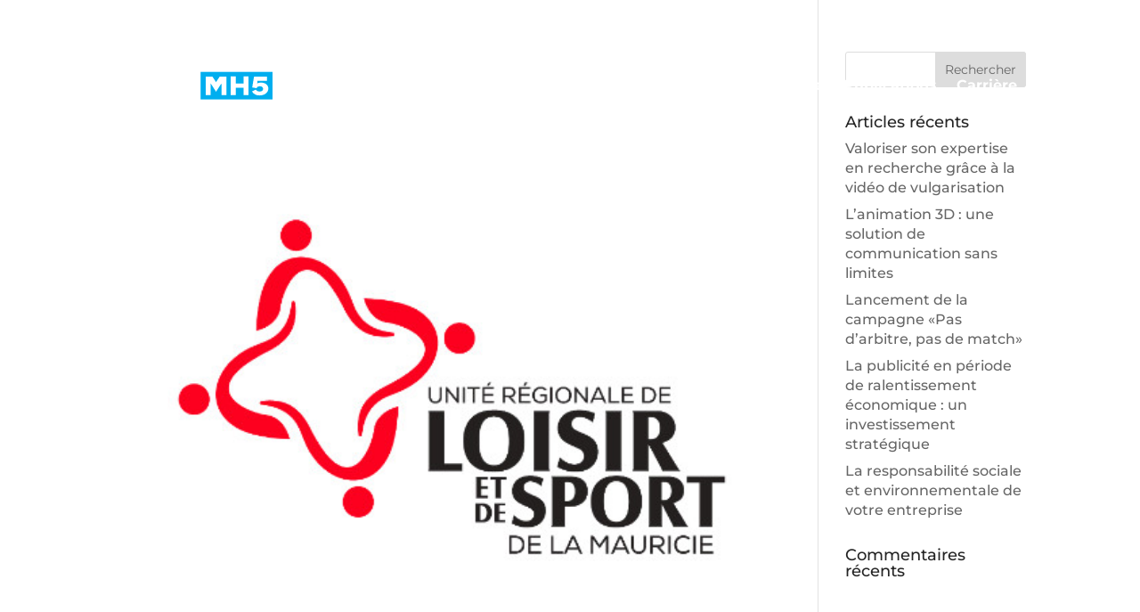

--- FILE ---
content_type: text/html; charset=UTF-8
request_url: https://5600k.ca/secteur/loisir-et-sport/
body_size: 23800
content:
<!DOCTYPE html>
<html lang="fr-FR">
<head>
	<meta charset="UTF-8" />
<meta http-equiv="X-UA-Compatible" content="IE=edge">
	<link rel="pingback" href="https://5600k.ca/xmlrpc.php" />

	<script type="text/javascript">
		document.documentElement.className = 'js';
	</script>
	
	<script id="diviarea-loader">window.DiviPopupData=window.DiviAreaConfig={"zIndex":1000000,"animateSpeed":400,"triggerClassPrefix":"show-popup-","idAttrib":"data-popup","modalIndicatorClass":"is-modal","blockingIndicatorClass":"is-blocking","defaultShowCloseButton":true,"withCloseClass":"with-close","noCloseClass":"no-close","triggerCloseClass":"close","singletonClass":"single","darkModeClass":"dark","noShadowClass":"no-shadow","altCloseClass":"close-alt","popupSelector":".et_pb_section.popup","initializeOnEvent":"et_pb_after_init_modules","popupWrapperClass":"area-outer-wrap","fullHeightClass":"full-height","openPopupClass":"da-overlay-visible","overlayClass":"da-overlay","exitIndicatorClass":"on-exit","hoverTriggerClass":"on-hover","clickTriggerClass":"on-click","onExitDelay":2000,"notMobileClass":"not-mobile","notTabletClass":"not-tablet","notDesktopClass":"not-desktop","baseContext":"body","activePopupClass":"is-open","closeButtonClass":"da-close","withLoaderClass":"with-loader","debug":false,"ajaxUrl":"https:\/\/5600k.ca\/wp-admin\/admin-ajax.php","sys":[]};var divimode_loader=function(){"use strict";!function(t){t.DiviArea=t.DiviPopup={loaded:!1};var n=t.DiviArea,i=n.Hooks={},o={};function r(t,n,i){var r,e,c;if("string"==typeof t)if(o[t]){if(n)if((r=o[t])&&i)for(c=r.length;c--;)(e=r[c]).callback===n&&e.context===i&&(r[c]=!1);else for(c=r.length;c--;)r[c].callback===n&&(r[c]=!1)}else o[t]=[]}function e(t,n,i,r){if("string"==typeof t){var e={callback:n,priority:i,context:r},c=o[t];c?(c.push(e),c=function(t){var n,i,o,r,e=t.length;for(r=1;r<e;r++)for(n=t[r],i=r;i>0;i--)(o=t[i-1]).priority>n.priority&&(t[i]=o,t[i-1]=n);return t}(c)):c=[e],o[t]=c}}function c(t,n,i){"string"==typeof n&&(n=[n]);var r,e,c=[];for(r=0;r<n.length;r++)Array.prototype.push.apply(c,o[n[r]]);for(e=0;e<c.length;e++){var a=void 0;c[e]&&"function"==typeof c[e].callback&&("filter"===t?void 0!==(a=c[e].callback.apply(c[e].context,i))&&(i[0]=a):c[e].callback.apply(c[e].context,i))}if("filter"===t)return i[0]}i.silent=function(){return i},n.removeFilter=i.removeFilter=function(t,n){r(t,n)},n.removeAction=i.removeAction=function(t,n){r(t,n)},n.applyFilters=i.applyFilters=function(t){for(var n=[],i=arguments.length-1;i-- >0;)n[i]=arguments[i+1];return c("filter",t,n)},n.doAction=i.doAction=function(t){for(var n=[],i=arguments.length-1;i-- >0;)n[i]=arguments[i+1];c("action",t,n)},n.addFilter=i.addFilter=function(n,i,o,r){e(n,i,parseInt(o||10,10),r||t)},n.addAction=i.addAction=function(n,i,o,r){e(n,i,parseInt(o||10,10),r||t)},n.addActionOnce=i.addActionOnce=function(n,i,o,c){e(n,i,parseInt(o||10,10),c||t),e(n,(function(){r(n,i)}),1+parseInt(o||10,10),c||t)}}(window);return{}}();
</script><meta name='robots' content='index, follow, max-image-preview:large, max-snippet:-1, max-video-preview:-1' />
<script id="cookieyes" type="text/javascript" src="https://cdn-cookieyes.com/client_data/61860e6b9b28c3d8c06822e3/script.js"></script><script type="text/javascript">
			let jqueryParams=[],jQuery=function(r){return jqueryParams=[...jqueryParams,r],jQuery},$=function(r){return jqueryParams=[...jqueryParams,r],$};window.jQuery=jQuery,window.$=jQuery;let customHeadScripts=!1;jQuery.fn=jQuery.prototype={},$.fn=jQuery.prototype={},jQuery.noConflict=function(r){if(window.jQuery)return jQuery=window.jQuery,$=window.jQuery,customHeadScripts=!0,jQuery.noConflict},jQuery.ready=function(r){jqueryParams=[...jqueryParams,r]},$.ready=function(r){jqueryParams=[...jqueryParams,r]},jQuery.load=function(r){jqueryParams=[...jqueryParams,r]},$.load=function(r){jqueryParams=[...jqueryParams,r]},jQuery.fn.ready=function(r){jqueryParams=[...jqueryParams,r]},$.fn.ready=function(r){jqueryParams=[...jqueryParams,r]};</script>
	<!-- This site is optimized with the Yoast SEO Premium plugin v26.2 (Yoast SEO v26.8) - https://yoast.com/product/yoast-seo-premium-wordpress/ -->
	<title>Loisir et sport Archives - 5600 K productions</title>
	<link rel="canonical" href="https://5600k.ca/secteur/loisir-et-sport/" />
	<meta property="og:locale" content="fr_FR" />
	<meta property="og:type" content="article" />
	<meta property="og:title" content="Loisir et sport Archives" />
	<meta property="og:site_name" content="5600 K productions" />
	<meta property="og:image" content="https://5600k.ca/wp-content/uploads/2021/05/SAQ-Tournage-en-studio.webp" />
	<meta property="og:image:width" content="1280" />
	<meta property="og:image:height" content="720" />
	<meta property="og:image:type" content="image/webp" />
	<meta name="twitter:card" content="summary_large_image" />
	<script type="application/ld+json" class="yoast-schema-graph">{"@context":"https://schema.org","@graph":[{"@type":"CollectionPage","@id":"https://5600k.ca/secteur/loisir-et-sport/","url":"https://5600k.ca/secteur/loisir-et-sport/","name":"Loisir et sport Archives - 5600 K productions","isPartOf":{"@id":"https://5600k.ca/#website"},"primaryImageOfPage":{"@id":"https://5600k.ca/secteur/loisir-et-sport/#primaryimage"},"image":{"@id":"https://5600k.ca/secteur/loisir-et-sport/#primaryimage"},"thumbnailUrl":"https://5600k.ca/wp-content/uploads/2023/09/Logo-URLSM.jpg","breadcrumb":{"@id":"https://5600k.ca/secteur/loisir-et-sport/#breadcrumb"},"inLanguage":"fr-FR"},{"@type":"ImageObject","inLanguage":"fr-FR","@id":"https://5600k.ca/secteur/loisir-et-sport/#primaryimage","url":"https://5600k.ca/wp-content/uploads/2023/09/Logo-URLSM.jpg","contentUrl":"https://5600k.ca/wp-content/uploads/2023/09/Logo-URLSM.jpg","width":500,"height":500,"caption":"Client - L'Unité régionale de loisir et de sport de la Mauricie (URLSM)"},{"@type":"BreadcrumbList","@id":"https://5600k.ca/secteur/loisir-et-sport/#breadcrumb","itemListElement":[{"@type":"ListItem","position":1,"name":"Accueil","item":"https://5600k.ca/"},{"@type":"ListItem","position":2,"name":"Loisir et sport"}]},{"@type":"WebSite","@id":"https://5600k.ca/#website","url":"https://5600k.ca/","name":"5600 K productions","description":"Publicité | Film d’entreprise | Diffusion en direct | Télévision | Cinéma","publisher":{"@id":"https://5600k.ca/#organization"},"alternateName":"5600 K - MH5","potentialAction":[{"@type":"SearchAction","target":{"@type":"EntryPoint","urlTemplate":"https://5600k.ca/?s={search_term_string}"},"query-input":{"@type":"PropertyValueSpecification","valueRequired":true,"valueName":"search_term_string"}}],"inLanguage":"fr-FR"},{"@type":"Organization","@id":"https://5600k.ca/#organization","name":"5600 K productions","alternateName":"5600 K - MH5","url":"https://5600k.ca/","logo":{"@type":"ImageObject","inLanguage":"fr-FR","@id":"https://5600k.ca/#/schema/logo/image/","url":"https://5600k.ca/wp-content/uploads/2022/10/5600K_MH5_logo-BC.svg","contentUrl":"https://5600k.ca/wp-content/uploads/2022/10/5600K_MH5_logo-BC.svg","width":256,"height":31,"caption":"5600 K productions"},"image":{"@id":"https://5600k.ca/#/schema/logo/image/"},"sameAs":["https://www.facebook.com/5600kproductions","https://www.linkedin.com/company/5600-k-productions/","https://vimeo.com/5600k","https://www.youtube.com/channel/UCKuQP4sWgKg8gcr6Fa7CGIQ"]}]}</script>
	<!-- / Yoast SEO Premium plugin. -->


<link rel='dns-prefetch' href='//www.google.com' />
<link rel='dns-prefetch' href='//www.googletagmanager.com' />
<link rel='dns-prefetch' href='//pagead2.googlesyndication.com' />

<meta content="Divi v.4.27.5" name="generator"/><link rel='stylesheet' id='gforms_reset_css-css' href='https://5600k.ca/wp-content/plugins/gravityforms/legacy/css/formreset.min.css?ver=2.9.26' type='text/css' media='all' />
<link rel='stylesheet' id='gforms_formsmain_css-css' href='https://5600k.ca/wp-content/cache/background-css/1/5600k.ca/wp-content/plugins/gravityforms/legacy/css/formsmain.min.css?ver=2.9.26&wpr_t=1769505691' type='text/css' media='all' />
<link rel='stylesheet' id='gforms_ready_class_css-css' href='https://5600k.ca/wp-content/plugins/gravityforms/legacy/css/readyclass.min.css?ver=2.9.26' type='text/css' media='all' />
<link rel='stylesheet' id='gforms_browsers_css-css' href='https://5600k.ca/wp-content/plugins/gravityforms/legacy/css/browsers.min.css?ver=2.9.26' type='text/css' media='all' />
<link rel='stylesheet' id='gform_basic-css' href='https://5600k.ca/wp-content/cache/background-css/1/5600k.ca/wp-content/plugins/gravityforms/assets/css/dist/basic.min.css?ver=2.9.26&wpr_t=1769505691' type='text/css' media='all' />
<link rel='stylesheet' id='gform_theme_components-css' href='https://5600k.ca/wp-content/plugins/gravityforms/assets/css/dist/theme-components.min.css?ver=2.9.26' type='text/css' media='all' />
<link rel='stylesheet' id='gform_theme-css' href='https://5600k.ca/wp-content/cache/background-css/1/5600k.ca/wp-content/plugins/gravityforms/assets/css/dist/theme.min.css?ver=2.9.26&wpr_t=1769505691' type='text/css' media='all' />
<link rel='stylesheet' id='wp-block-library-css' href='https://5600k.ca/wp-includes/css/dist/block-library/style.min.css?ver=6.8.3' type='text/css' media='all' />
<style id='wp-block-library-theme-inline-css' type='text/css'>
.wp-block-audio :where(figcaption){color:#555;font-size:13px;text-align:center}.is-dark-theme .wp-block-audio :where(figcaption){color:#ffffffa6}.wp-block-audio{margin:0 0 1em}.wp-block-code{border:1px solid #ccc;border-radius:4px;font-family:Menlo,Consolas,monaco,monospace;padding:.8em 1em}.wp-block-embed :where(figcaption){color:#555;font-size:13px;text-align:center}.is-dark-theme .wp-block-embed :where(figcaption){color:#ffffffa6}.wp-block-embed{margin:0 0 1em}.blocks-gallery-caption{color:#555;font-size:13px;text-align:center}.is-dark-theme .blocks-gallery-caption{color:#ffffffa6}:root :where(.wp-block-image figcaption){color:#555;font-size:13px;text-align:center}.is-dark-theme :root :where(.wp-block-image figcaption){color:#ffffffa6}.wp-block-image{margin:0 0 1em}.wp-block-pullquote{border-bottom:4px solid;border-top:4px solid;color:currentColor;margin-bottom:1.75em}.wp-block-pullquote cite,.wp-block-pullquote footer,.wp-block-pullquote__citation{color:currentColor;font-size:.8125em;font-style:normal;text-transform:uppercase}.wp-block-quote{border-left:.25em solid;margin:0 0 1.75em;padding-left:1em}.wp-block-quote cite,.wp-block-quote footer{color:currentColor;font-size:.8125em;font-style:normal;position:relative}.wp-block-quote:where(.has-text-align-right){border-left:none;border-right:.25em solid;padding-left:0;padding-right:1em}.wp-block-quote:where(.has-text-align-center){border:none;padding-left:0}.wp-block-quote.is-large,.wp-block-quote.is-style-large,.wp-block-quote:where(.is-style-plain){border:none}.wp-block-search .wp-block-search__label{font-weight:700}.wp-block-search__button{border:1px solid #ccc;padding:.375em .625em}:where(.wp-block-group.has-background){padding:1.25em 2.375em}.wp-block-separator.has-css-opacity{opacity:.4}.wp-block-separator{border:none;border-bottom:2px solid;margin-left:auto;margin-right:auto}.wp-block-separator.has-alpha-channel-opacity{opacity:1}.wp-block-separator:not(.is-style-wide):not(.is-style-dots){width:100px}.wp-block-separator.has-background:not(.is-style-dots){border-bottom:none;height:1px}.wp-block-separator.has-background:not(.is-style-wide):not(.is-style-dots){height:2px}.wp-block-table{margin:0 0 1em}.wp-block-table td,.wp-block-table th{word-break:normal}.wp-block-table :where(figcaption){color:#555;font-size:13px;text-align:center}.is-dark-theme .wp-block-table :where(figcaption){color:#ffffffa6}.wp-block-video :where(figcaption){color:#555;font-size:13px;text-align:center}.is-dark-theme .wp-block-video :where(figcaption){color:#ffffffa6}.wp-block-video{margin:0 0 1em}:root :where(.wp-block-template-part.has-background){margin-bottom:0;margin-top:0;padding:1.25em 2.375em}
</style>
<style id='wppb-edit-profile-style-inline-css' type='text/css'>


</style>
<style id='wppb-login-style-inline-css' type='text/css'>


</style>
<style id='wppb-recover-password-style-inline-css' type='text/css'>


</style>
<style id='wppb-register-style-inline-css' type='text/css'>


</style>
<link rel='stylesheet' id='COMMENTING_BLOCK-css' href='https://5600k.ca/wp-content/plugins/commenting-feature/admin/assets/js/dist/styles/dashboardeditorStyle.build.min.css?ver=5.1' type='text/css' media='all' />
<link rel='stylesheet' id='mpp_gutenberg-css' href='https://5600k.ca/wp-content/plugins/profile-builder/add-ons-free/user-profile-picture/dist/blocks.style.build.css?ver=2.6.0' type='text/css' media='all' />
<style id='global-styles-inline-css' type='text/css'>
:root{--wp--preset--aspect-ratio--square: 1;--wp--preset--aspect-ratio--4-3: 4/3;--wp--preset--aspect-ratio--3-4: 3/4;--wp--preset--aspect-ratio--3-2: 3/2;--wp--preset--aspect-ratio--2-3: 2/3;--wp--preset--aspect-ratio--16-9: 16/9;--wp--preset--aspect-ratio--9-16: 9/16;--wp--preset--color--black: #000000;--wp--preset--color--cyan-bluish-gray: #abb8c3;--wp--preset--color--white: #ffffff;--wp--preset--color--pale-pink: #f78da7;--wp--preset--color--vivid-red: #cf2e2e;--wp--preset--color--luminous-vivid-orange: #ff6900;--wp--preset--color--luminous-vivid-amber: #fcb900;--wp--preset--color--light-green-cyan: #7bdcb5;--wp--preset--color--vivid-green-cyan: #00d084;--wp--preset--color--pale-cyan-blue: #8ed1fc;--wp--preset--color--vivid-cyan-blue: #0693e3;--wp--preset--color--vivid-purple: #9b51e0;--wp--preset--gradient--vivid-cyan-blue-to-vivid-purple: linear-gradient(135deg,rgba(6,147,227,1) 0%,rgb(155,81,224) 100%);--wp--preset--gradient--light-green-cyan-to-vivid-green-cyan: linear-gradient(135deg,rgb(122,220,180) 0%,rgb(0,208,130) 100%);--wp--preset--gradient--luminous-vivid-amber-to-luminous-vivid-orange: linear-gradient(135deg,rgba(252,185,0,1) 0%,rgba(255,105,0,1) 100%);--wp--preset--gradient--luminous-vivid-orange-to-vivid-red: linear-gradient(135deg,rgba(255,105,0,1) 0%,rgb(207,46,46) 100%);--wp--preset--gradient--very-light-gray-to-cyan-bluish-gray: linear-gradient(135deg,rgb(238,238,238) 0%,rgb(169,184,195) 100%);--wp--preset--gradient--cool-to-warm-spectrum: linear-gradient(135deg,rgb(74,234,220) 0%,rgb(151,120,209) 20%,rgb(207,42,186) 40%,rgb(238,44,130) 60%,rgb(251,105,98) 80%,rgb(254,248,76) 100%);--wp--preset--gradient--blush-light-purple: linear-gradient(135deg,rgb(255,206,236) 0%,rgb(152,150,240) 100%);--wp--preset--gradient--blush-bordeaux: linear-gradient(135deg,rgb(254,205,165) 0%,rgb(254,45,45) 50%,rgb(107,0,62) 100%);--wp--preset--gradient--luminous-dusk: linear-gradient(135deg,rgb(255,203,112) 0%,rgb(199,81,192) 50%,rgb(65,88,208) 100%);--wp--preset--gradient--pale-ocean: linear-gradient(135deg,rgb(255,245,203) 0%,rgb(182,227,212) 50%,rgb(51,167,181) 100%);--wp--preset--gradient--electric-grass: linear-gradient(135deg,rgb(202,248,128) 0%,rgb(113,206,126) 100%);--wp--preset--gradient--midnight: linear-gradient(135deg,rgb(2,3,129) 0%,rgb(40,116,252) 100%);--wp--preset--font-size--small: 13px;--wp--preset--font-size--medium: 20px;--wp--preset--font-size--large: 36px;--wp--preset--font-size--x-large: 42px;--wp--preset--spacing--20: 0.44rem;--wp--preset--spacing--30: 0.67rem;--wp--preset--spacing--40: 1rem;--wp--preset--spacing--50: 1.5rem;--wp--preset--spacing--60: 2.25rem;--wp--preset--spacing--70: 3.38rem;--wp--preset--spacing--80: 5.06rem;--wp--preset--shadow--natural: 6px 6px 9px rgba(0, 0, 0, 0.2);--wp--preset--shadow--deep: 12px 12px 50px rgba(0, 0, 0, 0.4);--wp--preset--shadow--sharp: 6px 6px 0px rgba(0, 0, 0, 0.2);--wp--preset--shadow--outlined: 6px 6px 0px -3px rgba(255, 255, 255, 1), 6px 6px rgba(0, 0, 0, 1);--wp--preset--shadow--crisp: 6px 6px 0px rgba(0, 0, 0, 1);}:root { --wp--style--global--content-size: 823px;--wp--style--global--wide-size: 1080px; }:where(body) { margin: 0; }.wp-site-blocks > .alignleft { float: left; margin-right: 2em; }.wp-site-blocks > .alignright { float: right; margin-left: 2em; }.wp-site-blocks > .aligncenter { justify-content: center; margin-left: auto; margin-right: auto; }:where(.is-layout-flex){gap: 0.5em;}:where(.is-layout-grid){gap: 0.5em;}.is-layout-flow > .alignleft{float: left;margin-inline-start: 0;margin-inline-end: 2em;}.is-layout-flow > .alignright{float: right;margin-inline-start: 2em;margin-inline-end: 0;}.is-layout-flow > .aligncenter{margin-left: auto !important;margin-right: auto !important;}.is-layout-constrained > .alignleft{float: left;margin-inline-start: 0;margin-inline-end: 2em;}.is-layout-constrained > .alignright{float: right;margin-inline-start: 2em;margin-inline-end: 0;}.is-layout-constrained > .aligncenter{margin-left: auto !important;margin-right: auto !important;}.is-layout-constrained > :where(:not(.alignleft):not(.alignright):not(.alignfull)){max-width: var(--wp--style--global--content-size);margin-left: auto !important;margin-right: auto !important;}.is-layout-constrained > .alignwide{max-width: var(--wp--style--global--wide-size);}body .is-layout-flex{display: flex;}.is-layout-flex{flex-wrap: wrap;align-items: center;}.is-layout-flex > :is(*, div){margin: 0;}body .is-layout-grid{display: grid;}.is-layout-grid > :is(*, div){margin: 0;}body{padding-top: 0px;padding-right: 0px;padding-bottom: 0px;padding-left: 0px;}:root :where(.wp-element-button, .wp-block-button__link){background-color: #32373c;border-width: 0;color: #fff;font-family: inherit;font-size: inherit;line-height: inherit;padding: calc(0.667em + 2px) calc(1.333em + 2px);text-decoration: none;}.has-black-color{color: var(--wp--preset--color--black) !important;}.has-cyan-bluish-gray-color{color: var(--wp--preset--color--cyan-bluish-gray) !important;}.has-white-color{color: var(--wp--preset--color--white) !important;}.has-pale-pink-color{color: var(--wp--preset--color--pale-pink) !important;}.has-vivid-red-color{color: var(--wp--preset--color--vivid-red) !important;}.has-luminous-vivid-orange-color{color: var(--wp--preset--color--luminous-vivid-orange) !important;}.has-luminous-vivid-amber-color{color: var(--wp--preset--color--luminous-vivid-amber) !important;}.has-light-green-cyan-color{color: var(--wp--preset--color--light-green-cyan) !important;}.has-vivid-green-cyan-color{color: var(--wp--preset--color--vivid-green-cyan) !important;}.has-pale-cyan-blue-color{color: var(--wp--preset--color--pale-cyan-blue) !important;}.has-vivid-cyan-blue-color{color: var(--wp--preset--color--vivid-cyan-blue) !important;}.has-vivid-purple-color{color: var(--wp--preset--color--vivid-purple) !important;}.has-black-background-color{background-color: var(--wp--preset--color--black) !important;}.has-cyan-bluish-gray-background-color{background-color: var(--wp--preset--color--cyan-bluish-gray) !important;}.has-white-background-color{background-color: var(--wp--preset--color--white) !important;}.has-pale-pink-background-color{background-color: var(--wp--preset--color--pale-pink) !important;}.has-vivid-red-background-color{background-color: var(--wp--preset--color--vivid-red) !important;}.has-luminous-vivid-orange-background-color{background-color: var(--wp--preset--color--luminous-vivid-orange) !important;}.has-luminous-vivid-amber-background-color{background-color: var(--wp--preset--color--luminous-vivid-amber) !important;}.has-light-green-cyan-background-color{background-color: var(--wp--preset--color--light-green-cyan) !important;}.has-vivid-green-cyan-background-color{background-color: var(--wp--preset--color--vivid-green-cyan) !important;}.has-pale-cyan-blue-background-color{background-color: var(--wp--preset--color--pale-cyan-blue) !important;}.has-vivid-cyan-blue-background-color{background-color: var(--wp--preset--color--vivid-cyan-blue) !important;}.has-vivid-purple-background-color{background-color: var(--wp--preset--color--vivid-purple) !important;}.has-black-border-color{border-color: var(--wp--preset--color--black) !important;}.has-cyan-bluish-gray-border-color{border-color: var(--wp--preset--color--cyan-bluish-gray) !important;}.has-white-border-color{border-color: var(--wp--preset--color--white) !important;}.has-pale-pink-border-color{border-color: var(--wp--preset--color--pale-pink) !important;}.has-vivid-red-border-color{border-color: var(--wp--preset--color--vivid-red) !important;}.has-luminous-vivid-orange-border-color{border-color: var(--wp--preset--color--luminous-vivid-orange) !important;}.has-luminous-vivid-amber-border-color{border-color: var(--wp--preset--color--luminous-vivid-amber) !important;}.has-light-green-cyan-border-color{border-color: var(--wp--preset--color--light-green-cyan) !important;}.has-vivid-green-cyan-border-color{border-color: var(--wp--preset--color--vivid-green-cyan) !important;}.has-pale-cyan-blue-border-color{border-color: var(--wp--preset--color--pale-cyan-blue) !important;}.has-vivid-cyan-blue-border-color{border-color: var(--wp--preset--color--vivid-cyan-blue) !important;}.has-vivid-purple-border-color{border-color: var(--wp--preset--color--vivid-purple) !important;}.has-vivid-cyan-blue-to-vivid-purple-gradient-background{background: var(--wp--preset--gradient--vivid-cyan-blue-to-vivid-purple) !important;}.has-light-green-cyan-to-vivid-green-cyan-gradient-background{background: var(--wp--preset--gradient--light-green-cyan-to-vivid-green-cyan) !important;}.has-luminous-vivid-amber-to-luminous-vivid-orange-gradient-background{background: var(--wp--preset--gradient--luminous-vivid-amber-to-luminous-vivid-orange) !important;}.has-luminous-vivid-orange-to-vivid-red-gradient-background{background: var(--wp--preset--gradient--luminous-vivid-orange-to-vivid-red) !important;}.has-very-light-gray-to-cyan-bluish-gray-gradient-background{background: var(--wp--preset--gradient--very-light-gray-to-cyan-bluish-gray) !important;}.has-cool-to-warm-spectrum-gradient-background{background: var(--wp--preset--gradient--cool-to-warm-spectrum) !important;}.has-blush-light-purple-gradient-background{background: var(--wp--preset--gradient--blush-light-purple) !important;}.has-blush-bordeaux-gradient-background{background: var(--wp--preset--gradient--blush-bordeaux) !important;}.has-luminous-dusk-gradient-background{background: var(--wp--preset--gradient--luminous-dusk) !important;}.has-pale-ocean-gradient-background{background: var(--wp--preset--gradient--pale-ocean) !important;}.has-electric-grass-gradient-background{background: var(--wp--preset--gradient--electric-grass) !important;}.has-midnight-gradient-background{background: var(--wp--preset--gradient--midnight) !important;}.has-small-font-size{font-size: var(--wp--preset--font-size--small) !important;}.has-medium-font-size{font-size: var(--wp--preset--font-size--medium) !important;}.has-large-font-size{font-size: var(--wp--preset--font-size--large) !important;}.has-x-large-font-size{font-size: var(--wp--preset--font-size--x-large) !important;}
:where(.wp-block-post-template.is-layout-flex){gap: 1.25em;}:where(.wp-block-post-template.is-layout-grid){gap: 1.25em;}
:where(.wp-block-columns.is-layout-flex){gap: 2em;}:where(.wp-block-columns.is-layout-grid){gap: 2em;}
:root :where(.wp-block-pullquote){font-size: 1.5em;line-height: 1.6;}
</style>
<link rel='stylesheet' id='css-divi-area-css' href='https://5600k.ca/wp-content/cache/background-css/1/5600k.ca/wp-content/plugins/popups-for-divi/styles/front.min.css?ver=3.2.3&wpr_t=1769505691' type='text/css' media='all' />
<style id='css-divi-area-inline-css' type='text/css'>
.et_pb_section.popup{display:none}
</style>
<link rel='stylesheet' id='css-divi-area-popuphidden-css' href='https://5600k.ca/wp-content/plugins/popups-for-divi/styles/front-popuphidden.min.css?ver=3.2.3' type='text/css' media='all' />
<link rel='stylesheet' id='divi-machine-styles-css' href='https://5600k.ca/wp-content/cache/background-css/1/5600k.ca/wp-content/plugins/divi-machine/styles/style.min.css?ver=6.1&wpr_t=1769505691' type='text/css' media='all' />
<link rel='stylesheet' id='divi-plus-styles-css' href='https://5600k.ca/wp-content/plugins/divi-plus/styles/style.min.css?ver=1.18.0' type='text/css' media='all' />
<link rel='stylesheet' id='profile-builder-divi-extension-styles-css' href='https://5600k.ca/wp-content/plugins/profile-builder/assets/misc/divi/styles/style.min.css?ver=1.0.0' type='text/css' media='all' />
<link rel='stylesheet' id='divi-ajax-filter-styles-css' href='https://5600k.ca/wp-content/cache/background-css/1/5600k.ca/wp-content/plugins/divi-machine/includes/modules/divi-ajax-filter/styles/style.min.css?ver=3.1&wpr_t=1769505691' type='text/css' media='all' />
<link rel='stylesheet' id='dp-divi-filtergrid-bundle-style-css' href='https://5600k.ca/wp-content/plugins/dp-divi-filtergrid/styles/bundle.css?ver=4.1.1' type='text/css' media='all' />
<link rel='stylesheet' id='dmach-carousel-css-css' href='https://5600k.ca/wp-content/plugins/divi-machine/css/carousel.min.css?ver=6.1' type='text/css' media='all' />
<link rel='stylesheet' id='divi-style-css' href='https://5600k.ca/wp-content/cache/background-css/1/5600k.ca/wp-content/themes/Divi/style-static-cpt.min.css?ver=4.27.5&wpr_t=1769505691' type='text/css' media='all' />
<link rel='stylesheet' id='wppb_stylesheet-css' href='https://5600k.ca/wp-content/cache/background-css/1/5600k.ca/wp-content/plugins/profile-builder/assets/css/style-front-end.css?ver=3.14.7&wpr_t=1769505691' type='text/css' media='all' />
<script type="text/javascript" src="https://5600k.ca/wp-content/plugins/popups-for-divi/scripts/ie-compat.min.js?ver=3.2.3" id="dap-ie-js"></script>

<!-- Extrait de code de la balise Google (gtag.js) ajouté par Site Kit -->
<!-- Extrait Google Analytics ajouté par Site Kit -->
<script type="text/javascript" src="https://www.googletagmanager.com/gtag/js?id=GT-5M8L883" id="google_gtagjs-js" async></script>
<script type="text/javascript" id="google_gtagjs-js-after">
/* <![CDATA[ */
window.dataLayer = window.dataLayer || [];function gtag(){dataLayer.push(arguments);}
gtag("set","linker",{"domains":["5600k.ca"]});
gtag("js", new Date());
gtag("set", "developer_id.dZTNiMT", true);
gtag("config", "GT-5M8L883");
/* ]]> */
</script>
<script>
jQuery(document).ready(function(i){const c=window.navigator.userAgent;function t(c){i(".et_pb_de_mach_archive_loop").each(function(t,s){var e,n,o,d=i(this).find(".dmach-grid-item"),h=(e=i(".dmach-grid-sizes"),n=c,o=void 0,i(e.attr("class").split(" ")).each(function(){this.indexOf(n)>-1&&(o=this)}),o).replace(c,""),a=1,r=1;i(d).each(function(i,c){a++});var l=Math.ceil(a/h),m=l*h;i(d).each(function(c,t){var s=(r-1)%h+1,e=Math.ceil(r*l/m);i(this).closest(".grid-posts").find(".dmach-grid-item:nth-child("+r+")").css("-ms-grid-row",""+e),i(this).closest(".grid-posts").find(".dmach-grid-item:nth-child("+r+")").css("-ms-grid-column",""+s),r++})})}/MSIE|Trident/.test(c)&&i(window).on("resize",function(){i(window).width()>=981?(col_size="col-desk-",t(col_size)):(col_size="col-mob-",t(col_size))})});
</script>

<style>
.col-desk-1>:not(.no-results-layout){display:-ms-grid;-ms-grid-columns:1fr}.col-desk-2>:not(.no-results-layout){display:-ms-grid;-ms-grid-columns:1fr 1fr}.col-desk-3>:not(.no-results-layout){display:-ms-grid;-ms-grid-columns:1fr 1fr 1fr}.col-desk-4>:not(.no-results-layout){display:-ms-grid;-ms-grid-columns:1fr 1fr 1fr 1fr}.col-desk-5>:not(.no-results-layout){display:-ms-grid;-ms-grid-columns:1fr 1fr 1fr 1fr 1fr}.col-desk-6>:not(.no-results-layout){display:-ms-grid;-ms-grid-columns:1fr 1fr 1fr 1fr 1fr 1fr}@media(max-width:980px){body .col-mob-1>:not(.no-results-layout){display:-ms-grid;-ms-grid-columns:1fr}body .col-mob-2>:not(.no-results-layout){display:-ms-grid;-ms-grid-columns:1fr 1fr}}@media screen and (-ms-high-contrast:active),(-ms-high-contrast:none){.et_pb_gutters4 .dmach-grid-sizes>:not(.no-results-layout)>div{margin-left:8%!important;margin-right:8%!important}.et_pb_gutters3 .dmach-grid-sizes>:not(.no-results-layout)>div{margin-left:5.5%!important;margin-right:5.5%!important}.et_pb_gutters2 .dmach-grid-sizes>:not(.no-results-layout)>div{margin-left:3%!important;margin-right:3%!important}.et_pb_gutters1 .dmach-grid-sizes>:not(.no-results-layout)>div{margin-left:0!important;margin-right:0!important}}
</style>

<meta name="generator" content="Site Kit by Google 1.171.0" /><meta name="viewport" content="width=device-width, initial-scale=1.0, maximum-scale=1.0, user-scalable=0" />
<!-- Balises Meta Google AdSense ajoutées par Site Kit -->
<meta name="google-adsense-platform-account" content="ca-host-pub-2644536267352236">
<meta name="google-adsense-platform-domain" content="sitekit.withgoogle.com">
<!-- Fin des balises Meta End Google AdSense ajoutées par Site Kit -->
<style type="text/css" id="custom-background-css">
body.custom-background { background-color: #ffffff; }
</style>
	
<!-- Extrait Google AdSense ajouté par Site Kit -->
<script type="text/javascript" async="async" src="https://pagead2.googlesyndication.com/pagead/js/adsbygoogle.js?client=ca-pub-3837914009287771&amp;host=ca-host-pub-2644536267352236" crossorigin="anonymous"></script>

<!-- End Google AdSense snippet added by Site Kit -->
<link rel="icon" href="https://5600k.ca/wp-content/uploads/2020/07/cropped-favicon2-1-32x32.png" sizes="32x32" />
<link rel="icon" href="https://5600k.ca/wp-content/uploads/2020/07/cropped-favicon2-1-192x192.png" sizes="192x192" />
<link rel="apple-touch-icon" href="https://5600k.ca/wp-content/uploads/2020/07/cropped-favicon2-1-180x180.png" />
<meta name="msapplication-TileImage" content="https://5600k.ca/wp-content/uploads/2020/07/cropped-favicon2-1-270x270.png" />
<link rel="stylesheet" id="et-divi-customizer-cpt-global-cached-inline-styles" href="https://5600k.ca/wp-content/et-cache/global/et-divi-customizer-cpt-global.min.css?ver=1765900617" /><link rel="stylesheet" id="et-divi-customizer-global-cached-inline-styles" href="https://5600k.ca/wp-content/et-cache/global/et-divi-customizer-global.min.css?ver=1765900617" /><noscript><style id="rocket-lazyload-nojs-css">.rll-youtube-player, [data-lazy-src]{display:none !important;}</style></noscript><style id="wpr-lazyload-bg-container"></style><style id="wpr-lazyload-bg-exclusion"></style>
<noscript>
<style id="wpr-lazyload-bg-nostyle">.gform_legacy_markup_wrapper .gform_card_icon_container div.gform_card_icon.gform_card_icon_selected:after{--wpr-bg-e87ec5c5-cbd1-4862-92ea-95088f7bdc3f: url('https://5600k.ca/wp-content/plugins/gravityforms/images/gf-creditcards-check.svg');}.gform_legacy_markup_wrapper .chosen-container-single .chosen-single abbr{--wpr-bg-b10aa952-f7f7-4451-8d1a-95c8168f200a: url('https://5600k.ca/wp-content/plugins/gravityforms/legacy/css/chosen-sprite.png');}.gform_legacy_markup_wrapper .chosen-container-single .chosen-single div b{--wpr-bg-713a9cb7-383b-4918-be9f-943291dee767: url('https://5600k.ca/wp-content/plugins/gravityforms/legacy/css/chosen-sprite.png');}.gform_legacy_markup_wrapper .chosen-container-single .chosen-search input[type=text]{--wpr-bg-f11c329b-311f-4b13-808e-adfa6ccd96fb: url('https://5600k.ca/wp-content/plugins/gravityforms/legacy/css/chosen-sprite.png');}.gform_legacy_markup_wrapper .chosen-container-multi .chosen-choices li.search-choice .search-choice-close{--wpr-bg-21eaabc8-77d3-4a63-a28a-ed7d8b7d783f: url('https://5600k.ca/wp-content/plugins/gravityforms/legacy/css/chosen-sprite.png');}.gform_legacy_markup_wrapper .chosen-rtl .chosen-search input[type=text]{--wpr-bg-10995ef9-0373-4349-86da-58219b98cca6: url('https://5600k.ca/wp-content/plugins/gravityforms/legacy/css/chosen-sprite.png');}.gform_legacy_markup_wrapper .gform_card_icon_container div.gform_card_icon{--wpr-bg-9004be8f-d9d4-417d-8db0-0e7683ea4fa8: url('https://5600k.ca/wp-content/plugins/gravityforms/images/gf-creditcards.svg');}.gform_legacy_markup_wrapper .ginput_container_creditcard .ginput_card_security_code_icon{--wpr-bg-1cf0ce35-eb25-4e88-afe7-c84449dc21d9: url('https://5600k.ca/wp-content/plugins/gravityforms/images/gf-creditcards.svg');}.gform_legacy_markup_wrapper .chosen-container .chosen-results-scroll-down span,.gform_legacy_markup_wrapper .chosen-container .chosen-results-scroll-up span,.gform_legacy_markup_wrapper .chosen-container-multi .chosen-choices .search-choice .search-choice-close,.gform_legacy_markup_wrapper .chosen-container-single .chosen-search input[type=text],.gform_legacy_markup_wrapper .chosen-container-single .chosen-single abbr,.gform_legacy_markup_wrapper .chosen-container-single .chosen-single div b,.gform_legacy_markup_wrapper .chosen-rtl .chosen-search input[type=text]{--wpr-bg-f3a9cdf0-1e93-4c8e-b494-7dd2490f220f: url('https://5600k.ca/wp-content/plugins/gravityforms/legacy/css/chosen-sprite@2x.png');}.gform_wrapper.gravity-theme .chosen-container-single .chosen-single abbr{--wpr-bg-f7e3c7a7-4a2e-46c2-91c2-8d723619f5b6: url('https://5600k.ca/wp-content/plugins/gravityforms/legacy/css/chosen-sprite.png');}.gform_wrapper.gravity-theme .chosen-container-single .chosen-single div b{--wpr-bg-85bfb825-d5d7-490d-87ee-d70a305a3f59: url('https://5600k.ca/wp-content/plugins/gravityforms/legacy/css/chosen-sprite.png');}.gform_wrapper.gravity-theme .chosen-container-single .chosen-search input[type=text]{--wpr-bg-c6b48991-dd8c-421e-ba7d-59e6112c3520: url('https://5600k.ca/wp-content/plugins/gravityforms/legacy/css/chosen-sprite.png');}.gform_wrapper.gravity-theme .chosen-container-multi .chosen-choices li.search-choice .search-choice-close{--wpr-bg-7b989e54-5420-4622-bcfd-ea63c9c84644: url('https://5600k.ca/wp-content/plugins/gravityforms/legacy/css/chosen-sprite.png');}.gform_wrapper.gravity-theme .chosen-rtl .chosen-search input[type=text]{--wpr-bg-13fa18b7-2600-4e9f-a7e4-91ebb001e04c: url('https://5600k.ca/wp-content/plugins/gravityforms/legacy/css/chosen-sprite.png');}.gform_wrapper.gravity-theme .gform_card_icon_container div.gform_card_icon.gform_card_icon_selected::after{--wpr-bg-0d1b080d-63ca-4198-b4b4-b28728534459: url('https://5600k.ca/wp-content/plugins/gravityforms/images/gf-creditcards-check.svg');}.gform_wrapper.gravity-theme .gfield_list_icons button{--wpr-bg-3183f1b7-a7c1-4f54-85e1-3e7282ff27ad: url('https://5600k.ca/wp-content/plugins/gravityforms/images/list-add.svg');}.gform_wrapper.gravity-theme .chosen-container .chosen-results-scroll-down span,.gform_wrapper.gravity-theme .chosen-container .chosen-results-scroll-up span,.gform_wrapper.gravity-theme .chosen-container-multi .chosen-choices .search-choice .search-choice-close,.gform_wrapper.gravity-theme .chosen-container-single .chosen-search input[type=text],.gform_wrapper.gravity-theme .chosen-container-single .chosen-single abbr,.gform_wrapper.gravity-theme .chosen-container-single .chosen-single div b,.gform_wrapper.gravity-theme .chosen-rtl .chosen-search input[type=text]{--wpr-bg-1980e920-d476-4891-93d0-4f35e1bd45ad: url('https://5600k.ca/wp-content/plugins/gravityforms/legacy/css/chosen-sprite@2x.png');}.gform_wrapper.gravity-theme .gform_card_icon_container div.gform_card_icon{--wpr-bg-dc342f7c-38a4-49a8-8019-834d8cb1b221: url('https://5600k.ca/wp-content/plugins/gravityforms/images/gf-creditcards.svg');}.gform_wrapper.gravity-theme .ginput_container_creditcard .ginput_card_security_code_icon{--wpr-bg-621cdc45-2b38-4033-b027-736fac7ee6f6: url('https://5600k.ca/wp-content/plugins/gravityforms/images/gf-creditcards.svg');}.gform_wrapper.gravity-theme .gfield_list_icons button.delete_list_item{--wpr-bg-ed039ad3-b129-4597-b26a-4382c9e9e944: url('https://5600k.ca/wp-content/plugins/gravityforms/images/list-remove.svg');}.gravity-theme.ui-datepicker .ui-datepicker-header select{--wpr-bg-62cbd7e3-1df6-4ba6-93f7-f4dfe70fc4ec: url('https://5600k.ca/wp-content/plugins/gravityforms/images/theme/down-arrow.svg');}#et-boc .area-outer-wrap[data-da-loader=yes] [data-da-area]{--wpr-bg-425379e6-c932-4abf-94c1-d1c0005cec55: url('https://5600k.ca/wp-content/plugins/popups-for-divi/images/spin.gif');}.et_fb_db_mach_post_slider::after,.et_fb_de_mach_acf_item::after,.et_fb_de_mach_acf_slider::after,.et_fb_de_mach_archive_loop::after,.et_fb_de_mach_carousel::after,.et_fb_de_mach_cat_loop::after,.et_fb_de_mach_filter_posts::after,.et_fb_de_mach_orderby::after,.et_fb_de_mach_post_meta::after,.et_fb_de_mach_repeater::after,.et_fb_de_mach_search_posts::after,.et_fb_de_mach_thumbnail::after,.et_fb_de_mach_title::after,.et_fb_de_mach_view_button::after{--wpr-bg-a98c407c-0051-45da-814a-47a65b6c91f6: url('https://5600k.ca/wp-content/plugins/divi-machine/images/admin-area/modules/divi-engine-grey.svg');}.et_fb_de_mach_acf_item::before{--wpr-bg-f30fb8e8-95bf-4cdb-974e-766193cab711: url('https://5600k.ca/wp-content/plugins/divi-machine/images/admin-area/modules/Acf-Item.svg');}.et_fb_de_mach_archive_loop::before{--wpr-bg-4f43d1d4-570e-41ee-b92c-917cf65fc7dd: url('https://5600k.ca/wp-content/plugins/divi-machine/images/admin-area/modules/Archive-Loop.svg');}.et_fb_de_mach_carousel::before{--wpr-bg-e7758b30-6280-49da-a9b3-be27216b4561: url('https://5600k.ca/wp-content/plugins/divi-machine/images/admin-area/modules/Post-Carousel.svg');}.et_fb_de_mach_cat_loop::before{--wpr-bg-0f923d0e-88c7-49f7-a662-0d624588b8c6: url('https://5600k.ca/wp-content/plugins/divi-machine/images/admin-area/modules/cat-loop.svg');}.et_fb_de_mach_filter_posts::before{--wpr-bg-e581a401-a874-4e45-a366-d475ec1f9e5f: url('https://5600k.ca/wp-content/plugins/divi-machine/images/admin-area/modules/Filter-Posts.svg');}.et_fb_de_mach_acf_slider::before{--wpr-bg-7c14f68c-b35a-49db-80d4-9dd254355ad0: url('https://5600k.ca/wp-content/plugins/divi-machine/images/admin-area/modules/Gallary-Slider.svg');}.et_fb_de_mach_orderby::before{--wpr-bg-ad261e99-0997-40bf-a3c1-19a0b0e0020a: url('https://5600k.ca/wp-content/plugins/divi-machine/images/admin-area/modules/OrderBy.svg');}.et_fb_de_mach_post_meta::before{--wpr-bg-30098672-701c-4f0e-ad93-67507c786f60: url('https://5600k.ca/wp-content/plugins/divi-machine/images/admin-area/modules/Post-Meta.svg');}.et_fb_db_mach_post_slider::before{--wpr-bg-2a522423-e71a-421b-8294-47276b2714e6: url('https://5600k.ca/wp-content/plugins/divi-machine/images/admin-area/modules/Post-Slider.svg');}.et_fb_de_mach_title::before{--wpr-bg-12e1ba4c-d171-4746-ae1f-b6f8f549f8d9: url('https://5600k.ca/wp-content/plugins/divi-machine/images/admin-area/modules/Title-Text.svg');}.et_fb_de_mach_repeater::before{--wpr-bg-ae6028c0-2aab-4547-9395-7eb08b4eacc3: url('https://5600k.ca/wp-content/plugins/divi-machine/images/admin-area/modules/Repeater.svg');}.et_fb_de_mach_search_posts::before{--wpr-bg-ac500cc3-ad16-4d1e-9332-fa0e127c27b9: url('https://5600k.ca/wp-content/plugins/divi-machine/images/admin-area/modules/Search-Post.svg');}.et_fb_de_mach_thumbnail::before{--wpr-bg-ec41ae5b-32f3-4c52-899a-4e4bc775d8fc: url('https://5600k.ca/wp-content/plugins/divi-machine/images/admin-area/modules/Thumbnail.svg');}.et_fb_de_mach_view_button::before{--wpr-bg-bd0ac105-096e-4dd1-9cde-b479e57e49ae: url('https://5600k.ca/wp-content/plugins/divi-machine/images/admin-area/modules/View-Post.svg');}.et_fb_db_filter_loop:after,
.et_fb_de_mach_filter_posts:after,
.et_fb_df_thumbnail:after,
.et_fb_df_title:after{--wpr-bg-58e6160d-5e96-4a3e-bd20-896a03437118: url('https://5600k.ca/../../images/admin-area/modules/divi-engine-grey.svg');}.et_fb_db_filter_loop:after,
.et_fb_de_mach_filter_posts:after,
.et_fb_df_thumbnail:after,
.et_fb_df_title:after{--wpr-bg-b545e93b-91bb-4612-8ee4-a6a3fc8ed0fb: url('https://5600k.ca/media/divi-engine-grey.svg');}.et_fb_de_mach_filter_posts:before{--wpr-bg-c37923c1-fbe3-4980-885e-ce2d692cd879: url('https://5600k.ca/../../images/admin-area/modules/Filter-Posts.svg');}.et_fb_de_mach_filter_posts:before{--wpr-bg-69c700d7-ae32-432c-a378-cc9320d77edf: url('https://5600k.ca/media/Filter-Posts.svg');}.et_fb_db_filter_loop:before{--wpr-bg-384e5e17-037f-445a-ad1c-18dd42a2368b: url('https://5600k.ca/../../images/admin-area/modules/Archive-Loop.svg');}.et_fb_db_filter_loop:before{--wpr-bg-e500388a-7c4d-450d-bee8-1c11abc5b655: url('https://5600k.ca/media/Archive-Loop.svg');}.et_fb_df_title:before{--wpr-bg-d876c7dc-05a2-4b1f-b6db-b35021ec0f1b: url('https://5600k.ca/../../images/admin-area/modules/Title-Text.svg');}.et_fb_df_title:before{--wpr-bg-ceece29d-4624-4883-8f43-354ded5dc653: url('https://5600k.ca/media/Title-Text.svg');}.et_fb_df_thumbnail:before{--wpr-bg-ba8cc953-f7f9-47bf-adc0-ccd8c29dd9ce: url('https://5600k.ca/../../images/admin-area/modules/Thumbnail.svg');}.et_fb_df_thumbnail:before{--wpr-bg-7b365422-a053-466e-965e-99c065bfc523: url('https://5600k.ca/media/Thumbnail.svg');}.et-db #et-boc .et-l .et_pb_preload:before{--wpr-bg-37fce436-2df5-4a97-8769-0acbc84e35a8: url('https://5600k.ca/wp-content/themes/Divi/includes/builder/styles/images/preloader.gif');}.et-db #et-boc .et-l .et_subscribe_loader{--wpr-bg-6c876c5b-36cb-4380-b18d-910646960a57: url('https://5600k.ca/wp-content/themes/Divi/includes/builder/styles/images/subscribe-loader.gif');}.wppb-table .wppb-sorting .wppb-sorting-default{--wpr-bg-64d5021d-f03c-4af8-bc94-da949ebab8cc: url('https://5600k.ca/wp-content/plugins/profile-builder/assets/images/sorting-default.png');}.wppb-table .wppb-sorting .wppb-sorting-ascending{--wpr-bg-c2c02887-3431-4789-8626-2a24a400335d: url('https://5600k.ca/wp-content/plugins/profile-builder/assets/images/sorting-ascending.png');}.wppb-table .wppb-sorting .wppb-sorting-descending{--wpr-bg-a24fd532-f3cc-44fa-8795-ff5ef3e09401: url('https://5600k.ca/wp-content/plugins/profile-builder/assets/images/sorting-descending.png');}</style>
</noscript>
<script type="application/javascript">const rocket_pairs = [{"selector":".gform_legacy_markup_wrapper .gform_card_icon_container div.gform_card_icon.gform_card_icon_selected","style":".gform_legacy_markup_wrapper .gform_card_icon_container div.gform_card_icon.gform_card_icon_selected:after{--wpr-bg-e87ec5c5-cbd1-4862-92ea-95088f7bdc3f: url('https:\/\/5600k.ca\/wp-content\/plugins\/gravityforms\/images\/gf-creditcards-check.svg');}","hash":"e87ec5c5-cbd1-4862-92ea-95088f7bdc3f","url":"https:\/\/5600k.ca\/wp-content\/plugins\/gravityforms\/images\/gf-creditcards-check.svg"},{"selector":".gform_legacy_markup_wrapper .chosen-container-single .chosen-single abbr","style":".gform_legacy_markup_wrapper .chosen-container-single .chosen-single abbr{--wpr-bg-b10aa952-f7f7-4451-8d1a-95c8168f200a: url('https:\/\/5600k.ca\/wp-content\/plugins\/gravityforms\/legacy\/css\/chosen-sprite.png');}","hash":"b10aa952-f7f7-4451-8d1a-95c8168f200a","url":"https:\/\/5600k.ca\/wp-content\/plugins\/gravityforms\/legacy\/css\/chosen-sprite.png"},{"selector":".gform_legacy_markup_wrapper .chosen-container-single .chosen-single div b","style":".gform_legacy_markup_wrapper .chosen-container-single .chosen-single div b{--wpr-bg-713a9cb7-383b-4918-be9f-943291dee767: url('https:\/\/5600k.ca\/wp-content\/plugins\/gravityforms\/legacy\/css\/chosen-sprite.png');}","hash":"713a9cb7-383b-4918-be9f-943291dee767","url":"https:\/\/5600k.ca\/wp-content\/plugins\/gravityforms\/legacy\/css\/chosen-sprite.png"},{"selector":".gform_legacy_markup_wrapper .chosen-container-single .chosen-search input[type=text]","style":".gform_legacy_markup_wrapper .chosen-container-single .chosen-search input[type=text]{--wpr-bg-f11c329b-311f-4b13-808e-adfa6ccd96fb: url('https:\/\/5600k.ca\/wp-content\/plugins\/gravityforms\/legacy\/css\/chosen-sprite.png');}","hash":"f11c329b-311f-4b13-808e-adfa6ccd96fb","url":"https:\/\/5600k.ca\/wp-content\/plugins\/gravityforms\/legacy\/css\/chosen-sprite.png"},{"selector":".gform_legacy_markup_wrapper .chosen-container-multi .chosen-choices li.search-choice .search-choice-close","style":".gform_legacy_markup_wrapper .chosen-container-multi .chosen-choices li.search-choice .search-choice-close{--wpr-bg-21eaabc8-77d3-4a63-a28a-ed7d8b7d783f: url('https:\/\/5600k.ca\/wp-content\/plugins\/gravityforms\/legacy\/css\/chosen-sprite.png');}","hash":"21eaabc8-77d3-4a63-a28a-ed7d8b7d783f","url":"https:\/\/5600k.ca\/wp-content\/plugins\/gravityforms\/legacy\/css\/chosen-sprite.png"},{"selector":".gform_legacy_markup_wrapper .chosen-rtl .chosen-search input[type=text]","style":".gform_legacy_markup_wrapper .chosen-rtl .chosen-search input[type=text]{--wpr-bg-10995ef9-0373-4349-86da-58219b98cca6: url('https:\/\/5600k.ca\/wp-content\/plugins\/gravityforms\/legacy\/css\/chosen-sprite.png');}","hash":"10995ef9-0373-4349-86da-58219b98cca6","url":"https:\/\/5600k.ca\/wp-content\/plugins\/gravityforms\/legacy\/css\/chosen-sprite.png"},{"selector":".gform_legacy_markup_wrapper .gform_card_icon_container div.gform_card_icon","style":".gform_legacy_markup_wrapper .gform_card_icon_container div.gform_card_icon{--wpr-bg-9004be8f-d9d4-417d-8db0-0e7683ea4fa8: url('https:\/\/5600k.ca\/wp-content\/plugins\/gravityforms\/images\/gf-creditcards.svg');}","hash":"9004be8f-d9d4-417d-8db0-0e7683ea4fa8","url":"https:\/\/5600k.ca\/wp-content\/plugins\/gravityforms\/images\/gf-creditcards.svg"},{"selector":".gform_legacy_markup_wrapper .ginput_container_creditcard .ginput_card_security_code_icon","style":".gform_legacy_markup_wrapper .ginput_container_creditcard .ginput_card_security_code_icon{--wpr-bg-1cf0ce35-eb25-4e88-afe7-c84449dc21d9: url('https:\/\/5600k.ca\/wp-content\/plugins\/gravityforms\/images\/gf-creditcards.svg');}","hash":"1cf0ce35-eb25-4e88-afe7-c84449dc21d9","url":"https:\/\/5600k.ca\/wp-content\/plugins\/gravityforms\/images\/gf-creditcards.svg"},{"selector":".gform_legacy_markup_wrapper .chosen-container .chosen-results-scroll-down span,.gform_legacy_markup_wrapper .chosen-container .chosen-results-scroll-up span,.gform_legacy_markup_wrapper .chosen-container-multi .chosen-choices .search-choice .search-choice-close,.gform_legacy_markup_wrapper .chosen-container-single .chosen-search input[type=text],.gform_legacy_markup_wrapper .chosen-container-single .chosen-single abbr,.gform_legacy_markup_wrapper .chosen-container-single .chosen-single div b,.gform_legacy_markup_wrapper .chosen-rtl .chosen-search input[type=text]","style":".gform_legacy_markup_wrapper .chosen-container .chosen-results-scroll-down span,.gform_legacy_markup_wrapper .chosen-container .chosen-results-scroll-up span,.gform_legacy_markup_wrapper .chosen-container-multi .chosen-choices .search-choice .search-choice-close,.gform_legacy_markup_wrapper .chosen-container-single .chosen-search input[type=text],.gform_legacy_markup_wrapper .chosen-container-single .chosen-single abbr,.gform_legacy_markup_wrapper .chosen-container-single .chosen-single div b,.gform_legacy_markup_wrapper .chosen-rtl .chosen-search input[type=text]{--wpr-bg-f3a9cdf0-1e93-4c8e-b494-7dd2490f220f: url('https:\/\/5600k.ca\/wp-content\/plugins\/gravityforms\/legacy\/css\/chosen-sprite@2x.png');}","hash":"f3a9cdf0-1e93-4c8e-b494-7dd2490f220f","url":"https:\/\/5600k.ca\/wp-content\/plugins\/gravityforms\/legacy\/css\/chosen-sprite@2x.png"},{"selector":".gform_wrapper.gravity-theme .chosen-container-single .chosen-single abbr","style":".gform_wrapper.gravity-theme .chosen-container-single .chosen-single abbr{--wpr-bg-f7e3c7a7-4a2e-46c2-91c2-8d723619f5b6: url('https:\/\/5600k.ca\/wp-content\/plugins\/gravityforms\/legacy\/css\/chosen-sprite.png');}","hash":"f7e3c7a7-4a2e-46c2-91c2-8d723619f5b6","url":"https:\/\/5600k.ca\/wp-content\/plugins\/gravityforms\/legacy\/css\/chosen-sprite.png"},{"selector":".gform_wrapper.gravity-theme .chosen-container-single .chosen-single div b","style":".gform_wrapper.gravity-theme .chosen-container-single .chosen-single div b{--wpr-bg-85bfb825-d5d7-490d-87ee-d70a305a3f59: url('https:\/\/5600k.ca\/wp-content\/plugins\/gravityforms\/legacy\/css\/chosen-sprite.png');}","hash":"85bfb825-d5d7-490d-87ee-d70a305a3f59","url":"https:\/\/5600k.ca\/wp-content\/plugins\/gravityforms\/legacy\/css\/chosen-sprite.png"},{"selector":".gform_wrapper.gravity-theme .chosen-container-single .chosen-search input[type=text]","style":".gform_wrapper.gravity-theme .chosen-container-single .chosen-search input[type=text]{--wpr-bg-c6b48991-dd8c-421e-ba7d-59e6112c3520: url('https:\/\/5600k.ca\/wp-content\/plugins\/gravityforms\/legacy\/css\/chosen-sprite.png');}","hash":"c6b48991-dd8c-421e-ba7d-59e6112c3520","url":"https:\/\/5600k.ca\/wp-content\/plugins\/gravityforms\/legacy\/css\/chosen-sprite.png"},{"selector":".gform_wrapper.gravity-theme .chosen-container-multi .chosen-choices li.search-choice .search-choice-close","style":".gform_wrapper.gravity-theme .chosen-container-multi .chosen-choices li.search-choice .search-choice-close{--wpr-bg-7b989e54-5420-4622-bcfd-ea63c9c84644: url('https:\/\/5600k.ca\/wp-content\/plugins\/gravityforms\/legacy\/css\/chosen-sprite.png');}","hash":"7b989e54-5420-4622-bcfd-ea63c9c84644","url":"https:\/\/5600k.ca\/wp-content\/plugins\/gravityforms\/legacy\/css\/chosen-sprite.png"},{"selector":".gform_wrapper.gravity-theme .chosen-rtl .chosen-search input[type=text]","style":".gform_wrapper.gravity-theme .chosen-rtl .chosen-search input[type=text]{--wpr-bg-13fa18b7-2600-4e9f-a7e4-91ebb001e04c: url('https:\/\/5600k.ca\/wp-content\/plugins\/gravityforms\/legacy\/css\/chosen-sprite.png');}","hash":"13fa18b7-2600-4e9f-a7e4-91ebb001e04c","url":"https:\/\/5600k.ca\/wp-content\/plugins\/gravityforms\/legacy\/css\/chosen-sprite.png"},{"selector":".gform_wrapper.gravity-theme .gform_card_icon_container div.gform_card_icon.gform_card_icon_selected","style":".gform_wrapper.gravity-theme .gform_card_icon_container div.gform_card_icon.gform_card_icon_selected::after{--wpr-bg-0d1b080d-63ca-4198-b4b4-b28728534459: url('https:\/\/5600k.ca\/wp-content\/plugins\/gravityforms\/images\/gf-creditcards-check.svg');}","hash":"0d1b080d-63ca-4198-b4b4-b28728534459","url":"https:\/\/5600k.ca\/wp-content\/plugins\/gravityforms\/images\/gf-creditcards-check.svg"},{"selector":".gform_wrapper.gravity-theme .gfield_list_icons button","style":".gform_wrapper.gravity-theme .gfield_list_icons button{--wpr-bg-3183f1b7-a7c1-4f54-85e1-3e7282ff27ad: url('https:\/\/5600k.ca\/wp-content\/plugins\/gravityforms\/images\/list-add.svg');}","hash":"3183f1b7-a7c1-4f54-85e1-3e7282ff27ad","url":"https:\/\/5600k.ca\/wp-content\/plugins\/gravityforms\/images\/list-add.svg"},{"selector":".gform_wrapper.gravity-theme .chosen-container .chosen-results-scroll-down span,.gform_wrapper.gravity-theme .chosen-container .chosen-results-scroll-up span,.gform_wrapper.gravity-theme .chosen-container-multi .chosen-choices .search-choice .search-choice-close,.gform_wrapper.gravity-theme .chosen-container-single .chosen-search input[type=text],.gform_wrapper.gravity-theme .chosen-container-single .chosen-single abbr,.gform_wrapper.gravity-theme .chosen-container-single .chosen-single div b,.gform_wrapper.gravity-theme .chosen-rtl .chosen-search input[type=text]","style":".gform_wrapper.gravity-theme .chosen-container .chosen-results-scroll-down span,.gform_wrapper.gravity-theme .chosen-container .chosen-results-scroll-up span,.gform_wrapper.gravity-theme .chosen-container-multi .chosen-choices .search-choice .search-choice-close,.gform_wrapper.gravity-theme .chosen-container-single .chosen-search input[type=text],.gform_wrapper.gravity-theme .chosen-container-single .chosen-single abbr,.gform_wrapper.gravity-theme .chosen-container-single .chosen-single div b,.gform_wrapper.gravity-theme .chosen-rtl .chosen-search input[type=text]{--wpr-bg-1980e920-d476-4891-93d0-4f35e1bd45ad: url('https:\/\/5600k.ca\/wp-content\/plugins\/gravityforms\/legacy\/css\/chosen-sprite@2x.png');}","hash":"1980e920-d476-4891-93d0-4f35e1bd45ad","url":"https:\/\/5600k.ca\/wp-content\/plugins\/gravityforms\/legacy\/css\/chosen-sprite@2x.png"},{"selector":".gform_wrapper.gravity-theme .gform_card_icon_container div.gform_card_icon","style":".gform_wrapper.gravity-theme .gform_card_icon_container div.gform_card_icon{--wpr-bg-dc342f7c-38a4-49a8-8019-834d8cb1b221: url('https:\/\/5600k.ca\/wp-content\/plugins\/gravityforms\/images\/gf-creditcards.svg');}","hash":"dc342f7c-38a4-49a8-8019-834d8cb1b221","url":"https:\/\/5600k.ca\/wp-content\/plugins\/gravityforms\/images\/gf-creditcards.svg"},{"selector":".gform_wrapper.gravity-theme .ginput_container_creditcard .ginput_card_security_code_icon","style":".gform_wrapper.gravity-theme .ginput_container_creditcard .ginput_card_security_code_icon{--wpr-bg-621cdc45-2b38-4033-b027-736fac7ee6f6: url('https:\/\/5600k.ca\/wp-content\/plugins\/gravityforms\/images\/gf-creditcards.svg');}","hash":"621cdc45-2b38-4033-b027-736fac7ee6f6","url":"https:\/\/5600k.ca\/wp-content\/plugins\/gravityforms\/images\/gf-creditcards.svg"},{"selector":".gform_wrapper.gravity-theme .gfield_list_icons button.delete_list_item","style":".gform_wrapper.gravity-theme .gfield_list_icons button.delete_list_item{--wpr-bg-ed039ad3-b129-4597-b26a-4382c9e9e944: url('https:\/\/5600k.ca\/wp-content\/plugins\/gravityforms\/images\/list-remove.svg');}","hash":"ed039ad3-b129-4597-b26a-4382c9e9e944","url":"https:\/\/5600k.ca\/wp-content\/plugins\/gravityforms\/images\/list-remove.svg"},{"selector":".gravity-theme.ui-datepicker .ui-datepicker-header select","style":".gravity-theme.ui-datepicker .ui-datepicker-header select{--wpr-bg-62cbd7e3-1df6-4ba6-93f7-f4dfe70fc4ec: url('https:\/\/5600k.ca\/wp-content\/plugins\/gravityforms\/images\/theme\/down-arrow.svg');}","hash":"62cbd7e3-1df6-4ba6-93f7-f4dfe70fc4ec","url":"https:\/\/5600k.ca\/wp-content\/plugins\/gravityforms\/images\/theme\/down-arrow.svg"},{"selector":"#et-boc .area-outer-wrap[data-da-loader=yes] [data-da-area]","style":"#et-boc .area-outer-wrap[data-da-loader=yes] [data-da-area]{--wpr-bg-425379e6-c932-4abf-94c1-d1c0005cec55: url('https:\/\/5600k.ca\/wp-content\/plugins\/popups-for-divi\/images\/spin.gif');}","hash":"425379e6-c932-4abf-94c1-d1c0005cec55","url":"https:\/\/5600k.ca\/wp-content\/plugins\/popups-for-divi\/images\/spin.gif"},{"selector":".et_fb_db_mach_post_slider,.et_fb_de_mach_acf_item,.et_fb_de_mach_acf_slider,.et_fb_de_mach_archive_loop,.et_fb_de_mach_carousel,.et_fb_de_mach_cat_loop,.et_fb_de_mach_filter_posts,.et_fb_de_mach_orderby,.et_fb_de_mach_post_meta,.et_fb_de_mach_repeater,.et_fb_de_mach_search_posts,.et_fb_de_mach_thumbnail,.et_fb_de_mach_title,.et_fb_de_mach_view_button","style":".et_fb_db_mach_post_slider::after,.et_fb_de_mach_acf_item::after,.et_fb_de_mach_acf_slider::after,.et_fb_de_mach_archive_loop::after,.et_fb_de_mach_carousel::after,.et_fb_de_mach_cat_loop::after,.et_fb_de_mach_filter_posts::after,.et_fb_de_mach_orderby::after,.et_fb_de_mach_post_meta::after,.et_fb_de_mach_repeater::after,.et_fb_de_mach_search_posts::after,.et_fb_de_mach_thumbnail::after,.et_fb_de_mach_title::after,.et_fb_de_mach_view_button::after{--wpr-bg-a98c407c-0051-45da-814a-47a65b6c91f6: url('https:\/\/5600k.ca\/wp-content\/plugins\/divi-machine\/images\/admin-area\/modules\/divi-engine-grey.svg');}","hash":"a98c407c-0051-45da-814a-47a65b6c91f6","url":"https:\/\/5600k.ca\/wp-content\/plugins\/divi-machine\/images\/admin-area\/modules\/divi-engine-grey.svg"},{"selector":".et_fb_de_mach_acf_item","style":".et_fb_de_mach_acf_item::before{--wpr-bg-f30fb8e8-95bf-4cdb-974e-766193cab711: url('https:\/\/5600k.ca\/wp-content\/plugins\/divi-machine\/images\/admin-area\/modules\/Acf-Item.svg');}","hash":"f30fb8e8-95bf-4cdb-974e-766193cab711","url":"https:\/\/5600k.ca\/wp-content\/plugins\/divi-machine\/images\/admin-area\/modules\/Acf-Item.svg"},{"selector":".et_fb_de_mach_archive_loop","style":".et_fb_de_mach_archive_loop::before{--wpr-bg-4f43d1d4-570e-41ee-b92c-917cf65fc7dd: url('https:\/\/5600k.ca\/wp-content\/plugins\/divi-machine\/images\/admin-area\/modules\/Archive-Loop.svg');}","hash":"4f43d1d4-570e-41ee-b92c-917cf65fc7dd","url":"https:\/\/5600k.ca\/wp-content\/plugins\/divi-machine\/images\/admin-area\/modules\/Archive-Loop.svg"},{"selector":".et_fb_de_mach_carousel","style":".et_fb_de_mach_carousel::before{--wpr-bg-e7758b30-6280-49da-a9b3-be27216b4561: url('https:\/\/5600k.ca\/wp-content\/plugins\/divi-machine\/images\/admin-area\/modules\/Post-Carousel.svg');}","hash":"e7758b30-6280-49da-a9b3-be27216b4561","url":"https:\/\/5600k.ca\/wp-content\/plugins\/divi-machine\/images\/admin-area\/modules\/Post-Carousel.svg"},{"selector":".et_fb_de_mach_cat_loop","style":".et_fb_de_mach_cat_loop::before{--wpr-bg-0f923d0e-88c7-49f7-a662-0d624588b8c6: url('https:\/\/5600k.ca\/wp-content\/plugins\/divi-machine\/images\/admin-area\/modules\/cat-loop.svg');}","hash":"0f923d0e-88c7-49f7-a662-0d624588b8c6","url":"https:\/\/5600k.ca\/wp-content\/plugins\/divi-machine\/images\/admin-area\/modules\/cat-loop.svg"},{"selector":".et_fb_de_mach_filter_posts","style":".et_fb_de_mach_filter_posts::before{--wpr-bg-e581a401-a874-4e45-a366-d475ec1f9e5f: url('https:\/\/5600k.ca\/wp-content\/plugins\/divi-machine\/images\/admin-area\/modules\/Filter-Posts.svg');}","hash":"e581a401-a874-4e45-a366-d475ec1f9e5f","url":"https:\/\/5600k.ca\/wp-content\/plugins\/divi-machine\/images\/admin-area\/modules\/Filter-Posts.svg"},{"selector":".et_fb_de_mach_acf_slider","style":".et_fb_de_mach_acf_slider::before{--wpr-bg-7c14f68c-b35a-49db-80d4-9dd254355ad0: url('https:\/\/5600k.ca\/wp-content\/plugins\/divi-machine\/images\/admin-area\/modules\/Gallary-Slider.svg');}","hash":"7c14f68c-b35a-49db-80d4-9dd254355ad0","url":"https:\/\/5600k.ca\/wp-content\/plugins\/divi-machine\/images\/admin-area\/modules\/Gallary-Slider.svg"},{"selector":".et_fb_de_mach_orderby","style":".et_fb_de_mach_orderby::before{--wpr-bg-ad261e99-0997-40bf-a3c1-19a0b0e0020a: url('https:\/\/5600k.ca\/wp-content\/plugins\/divi-machine\/images\/admin-area\/modules\/OrderBy.svg');}","hash":"ad261e99-0997-40bf-a3c1-19a0b0e0020a","url":"https:\/\/5600k.ca\/wp-content\/plugins\/divi-machine\/images\/admin-area\/modules\/OrderBy.svg"},{"selector":".et_fb_de_mach_post_meta","style":".et_fb_de_mach_post_meta::before{--wpr-bg-30098672-701c-4f0e-ad93-67507c786f60: url('https:\/\/5600k.ca\/wp-content\/plugins\/divi-machine\/images\/admin-area\/modules\/Post-Meta.svg');}","hash":"30098672-701c-4f0e-ad93-67507c786f60","url":"https:\/\/5600k.ca\/wp-content\/plugins\/divi-machine\/images\/admin-area\/modules\/Post-Meta.svg"},{"selector":".et_fb_db_mach_post_slider","style":".et_fb_db_mach_post_slider::before{--wpr-bg-2a522423-e71a-421b-8294-47276b2714e6: url('https:\/\/5600k.ca\/wp-content\/plugins\/divi-machine\/images\/admin-area\/modules\/Post-Slider.svg');}","hash":"2a522423-e71a-421b-8294-47276b2714e6","url":"https:\/\/5600k.ca\/wp-content\/plugins\/divi-machine\/images\/admin-area\/modules\/Post-Slider.svg"},{"selector":".et_fb_de_mach_title","style":".et_fb_de_mach_title::before{--wpr-bg-12e1ba4c-d171-4746-ae1f-b6f8f549f8d9: url('https:\/\/5600k.ca\/wp-content\/plugins\/divi-machine\/images\/admin-area\/modules\/Title-Text.svg');}","hash":"12e1ba4c-d171-4746-ae1f-b6f8f549f8d9","url":"https:\/\/5600k.ca\/wp-content\/plugins\/divi-machine\/images\/admin-area\/modules\/Title-Text.svg"},{"selector":".et_fb_de_mach_repeater","style":".et_fb_de_mach_repeater::before{--wpr-bg-ae6028c0-2aab-4547-9395-7eb08b4eacc3: url('https:\/\/5600k.ca\/wp-content\/plugins\/divi-machine\/images\/admin-area\/modules\/Repeater.svg');}","hash":"ae6028c0-2aab-4547-9395-7eb08b4eacc3","url":"https:\/\/5600k.ca\/wp-content\/plugins\/divi-machine\/images\/admin-area\/modules\/Repeater.svg"},{"selector":".et_fb_de_mach_search_posts","style":".et_fb_de_mach_search_posts::before{--wpr-bg-ac500cc3-ad16-4d1e-9332-fa0e127c27b9: url('https:\/\/5600k.ca\/wp-content\/plugins\/divi-machine\/images\/admin-area\/modules\/Search-Post.svg');}","hash":"ac500cc3-ad16-4d1e-9332-fa0e127c27b9","url":"https:\/\/5600k.ca\/wp-content\/plugins\/divi-machine\/images\/admin-area\/modules\/Search-Post.svg"},{"selector":".et_fb_de_mach_thumbnail","style":".et_fb_de_mach_thumbnail::before{--wpr-bg-ec41ae5b-32f3-4c52-899a-4e4bc775d8fc: url('https:\/\/5600k.ca\/wp-content\/plugins\/divi-machine\/images\/admin-area\/modules\/Thumbnail.svg');}","hash":"ec41ae5b-32f3-4c52-899a-4e4bc775d8fc","url":"https:\/\/5600k.ca\/wp-content\/plugins\/divi-machine\/images\/admin-area\/modules\/Thumbnail.svg"},{"selector":".et_fb_de_mach_view_button","style":".et_fb_de_mach_view_button::before{--wpr-bg-bd0ac105-096e-4dd1-9cde-b479e57e49ae: url('https:\/\/5600k.ca\/wp-content\/plugins\/divi-machine\/images\/admin-area\/modules\/View-Post.svg');}","hash":"bd0ac105-096e-4dd1-9cde-b479e57e49ae","url":"https:\/\/5600k.ca\/wp-content\/plugins\/divi-machine\/images\/admin-area\/modules\/View-Post.svg"},{"selector":".et_fb_db_filter_loop,\r\n.et_fb_de_mach_filter_posts,\r\n.et_fb_df_thumbnail,\r\n.et_fb_df_title","style":".et_fb_db_filter_loop:after,\r\n.et_fb_de_mach_filter_posts:after,\r\n.et_fb_df_thumbnail:after,\r\n.et_fb_df_title:after{--wpr-bg-58e6160d-5e96-4a3e-bd20-896a03437118: url('https:\/\/5600k.ca\/..\/..\/images\/admin-area\/modules\/divi-engine-grey.svg');}","hash":"58e6160d-5e96-4a3e-bd20-896a03437118","url":"https:\/\/5600k.ca\/..\/..\/images\/admin-area\/modules\/divi-engine-grey.svg"},{"selector":".et_fb_db_filter_loop,\r\n.et_fb_de_mach_filter_posts,\r\n.et_fb_df_thumbnail,\r\n.et_fb_df_title","style":".et_fb_db_filter_loop:after,\r\n.et_fb_de_mach_filter_posts:after,\r\n.et_fb_df_thumbnail:after,\r\n.et_fb_df_title:after{--wpr-bg-b545e93b-91bb-4612-8ee4-a6a3fc8ed0fb: url('https:\/\/5600k.ca\/media\/divi-engine-grey.svg');}","hash":"b545e93b-91bb-4612-8ee4-a6a3fc8ed0fb","url":"https:\/\/5600k.ca\/media\/divi-engine-grey.svg"},{"selector":".et_fb_de_mach_filter_posts","style":".et_fb_de_mach_filter_posts:before{--wpr-bg-c37923c1-fbe3-4980-885e-ce2d692cd879: url('https:\/\/5600k.ca\/..\/..\/images\/admin-area\/modules\/Filter-Posts.svg');}","hash":"c37923c1-fbe3-4980-885e-ce2d692cd879","url":"https:\/\/5600k.ca\/..\/..\/images\/admin-area\/modules\/Filter-Posts.svg"},{"selector":".et_fb_de_mach_filter_posts","style":".et_fb_de_mach_filter_posts:before{--wpr-bg-69c700d7-ae32-432c-a378-cc9320d77edf: url('https:\/\/5600k.ca\/media\/Filter-Posts.svg');}","hash":"69c700d7-ae32-432c-a378-cc9320d77edf","url":"https:\/\/5600k.ca\/media\/Filter-Posts.svg"},{"selector":".et_fb_db_filter_loop","style":".et_fb_db_filter_loop:before{--wpr-bg-384e5e17-037f-445a-ad1c-18dd42a2368b: url('https:\/\/5600k.ca\/..\/..\/images\/admin-area\/modules\/Archive-Loop.svg');}","hash":"384e5e17-037f-445a-ad1c-18dd42a2368b","url":"https:\/\/5600k.ca\/..\/..\/images\/admin-area\/modules\/Archive-Loop.svg"},{"selector":".et_fb_db_filter_loop","style":".et_fb_db_filter_loop:before{--wpr-bg-e500388a-7c4d-450d-bee8-1c11abc5b655: url('https:\/\/5600k.ca\/media\/Archive-Loop.svg');}","hash":"e500388a-7c4d-450d-bee8-1c11abc5b655","url":"https:\/\/5600k.ca\/media\/Archive-Loop.svg"},{"selector":".et_fb_df_title","style":".et_fb_df_title:before{--wpr-bg-d876c7dc-05a2-4b1f-b6db-b35021ec0f1b: url('https:\/\/5600k.ca\/..\/..\/images\/admin-area\/modules\/Title-Text.svg');}","hash":"d876c7dc-05a2-4b1f-b6db-b35021ec0f1b","url":"https:\/\/5600k.ca\/..\/..\/images\/admin-area\/modules\/Title-Text.svg"},{"selector":".et_fb_df_title","style":".et_fb_df_title:before{--wpr-bg-ceece29d-4624-4883-8f43-354ded5dc653: url('https:\/\/5600k.ca\/media\/Title-Text.svg');}","hash":"ceece29d-4624-4883-8f43-354ded5dc653","url":"https:\/\/5600k.ca\/media\/Title-Text.svg"},{"selector":".et_fb_df_thumbnail","style":".et_fb_df_thumbnail:before{--wpr-bg-ba8cc953-f7f9-47bf-adc0-ccd8c29dd9ce: url('https:\/\/5600k.ca\/..\/..\/images\/admin-area\/modules\/Thumbnail.svg');}","hash":"ba8cc953-f7f9-47bf-adc0-ccd8c29dd9ce","url":"https:\/\/5600k.ca\/..\/..\/images\/admin-area\/modules\/Thumbnail.svg"},{"selector":".et_fb_df_thumbnail","style":".et_fb_df_thumbnail:before{--wpr-bg-7b365422-a053-466e-965e-99c065bfc523: url('https:\/\/5600k.ca\/media\/Thumbnail.svg');}","hash":"7b365422-a053-466e-965e-99c065bfc523","url":"https:\/\/5600k.ca\/media\/Thumbnail.svg"},{"selector":".et-db #et-boc .et-l .et_pb_preload","style":".et-db #et-boc .et-l .et_pb_preload:before{--wpr-bg-37fce436-2df5-4a97-8769-0acbc84e35a8: url('https:\/\/5600k.ca\/wp-content\/themes\/Divi\/includes\/builder\/styles\/images\/preloader.gif');}","hash":"37fce436-2df5-4a97-8769-0acbc84e35a8","url":"https:\/\/5600k.ca\/wp-content\/themes\/Divi\/includes\/builder\/styles\/images\/preloader.gif"},{"selector":".et-db #et-boc .et-l .et_subscribe_loader","style":".et-db #et-boc .et-l .et_subscribe_loader{--wpr-bg-6c876c5b-36cb-4380-b18d-910646960a57: url('https:\/\/5600k.ca\/wp-content\/themes\/Divi\/includes\/builder\/styles\/images\/subscribe-loader.gif');}","hash":"6c876c5b-36cb-4380-b18d-910646960a57","url":"https:\/\/5600k.ca\/wp-content\/themes\/Divi\/includes\/builder\/styles\/images\/subscribe-loader.gif"},{"selector":".wppb-table .wppb-sorting .wppb-sorting-default","style":".wppb-table .wppb-sorting .wppb-sorting-default{--wpr-bg-64d5021d-f03c-4af8-bc94-da949ebab8cc: url('https:\/\/5600k.ca\/wp-content\/plugins\/profile-builder\/assets\/images\/sorting-default.png');}","hash":"64d5021d-f03c-4af8-bc94-da949ebab8cc","url":"https:\/\/5600k.ca\/wp-content\/plugins\/profile-builder\/assets\/images\/sorting-default.png"},{"selector":".wppb-table .wppb-sorting .wppb-sorting-ascending","style":".wppb-table .wppb-sorting .wppb-sorting-ascending{--wpr-bg-c2c02887-3431-4789-8626-2a24a400335d: url('https:\/\/5600k.ca\/wp-content\/plugins\/profile-builder\/assets\/images\/sorting-ascending.png');}","hash":"c2c02887-3431-4789-8626-2a24a400335d","url":"https:\/\/5600k.ca\/wp-content\/plugins\/profile-builder\/assets\/images\/sorting-ascending.png"},{"selector":".wppb-table .wppb-sorting .wppb-sorting-descending","style":".wppb-table .wppb-sorting .wppb-sorting-descending{--wpr-bg-a24fd532-f3cc-44fa-8795-ff5ef3e09401: url('https:\/\/5600k.ca\/wp-content\/plugins\/profile-builder\/assets\/images\/sorting-descending.png');}","hash":"a24fd532-f3cc-44fa-8795-ff5ef3e09401","url":"https:\/\/5600k.ca\/wp-content\/plugins\/profile-builder\/assets\/images\/sorting-descending.png"}]; const rocket_excluded_pairs = [];</script><meta name="generator" content="WP Rocket 3.20.0.2" data-wpr-features="wpr_lazyload_css_bg_img wpr_lazyload_images wpr_lazyload_iframes wpr_preload_links wpr_host_fonts_locally wpr_desktop" /></head>
<body class="archive tax-secteur term-loisir-et-sport term-122 custom-background wp-theme-Divi et-tb-has-template et-tb-has-header et-tb-has-footer et_button_custom_icon et_pb_button_helper_class et_cover_background et_pb_gutter et_pb_gutters2 et_smooth_scroll et_right_sidebar et_divi_theme et-db">
	<div data-rocket-location-hash="775329b08c0e284f257a34d6fe14bc45" id="page-container">
<div data-rocket-location-hash="551e81ab591dddf54ca9a5b9d4e36f2d" id="et-boc" class="et-boc">
			
		<header data-rocket-location-hash="e6ba0062023f23c616be51f0c64c6c37" class="et-l et-l--header">
			<div class="et_builder_inner_content et_pb_gutters2"><div id="section-menu" class="et_pb_section et_pb_section_0_tb_header top-section-menu et_section_regular et_pb_section--fixed et_pb_section--with-menu" >
				
				
				
				
				
				
				<div class="et_pb_row et_pb_row_0_tb_header et_pb_equal_columns et_pb_gutters1 et_pb_row--with-menu">
				<div class="et_pb_column et_pb_column_1_3 et_pb_column_0_tb_header vertical-align  et_pb_css_mix_blend_mode_passthrough">
				
				
				
				
				<div class="et_pb_module et_pb_image et_pb_image_0_tb_header">
				
				
				
				
				<a href="https://5600k.ca/"><span class="et_pb_image_wrap "><img decoding="async" width="256" height="31" src="data:image/svg+xml,%3Csvg%20xmlns='http://www.w3.org/2000/svg'%20viewBox='0%200%20256%2031'%3E%3C/svg%3E" alt="" title="5600K_MH5_logo-WC" class="wp-image-216613" data-lazy-src="https://5600k.ca/wp-content/uploads/2022/10/5600K_MH5_logo-WC.svg" /><noscript><img decoding="async" width="256" height="31" src="https://5600k.ca/wp-content/uploads/2022/10/5600K_MH5_logo-WC.svg" alt="" title="5600K_MH5_logo-WC" class="wp-image-216613" /></noscript></span></a>
			</div>
			</div><div class="et_pb_column et_pb_column_2_3 et_pb_column_1_tb_header vertical-align  et_pb_css_mix_blend_mode_passthrough et-last-child et_pb_column--with-menu">
				
				
				
				
				<div class="et_pb_module et_pb_menu et_pb_menu_0_tb_header et_pb_bg_layout_dark  et_pb_text_align_right et_dropdown_animation_fade et_pb_menu--without-logo et_pb_menu--style-left_aligned">
					
					
					
					
					<div class="et_pb_menu_inner_container clearfix">
						
						<div class="et_pb_menu__wrap">
							<div class="et_pb_menu__menu">
								<nav class="et-menu-nav"><ul id="menu-menu-principal" class="et-menu nav"><li class="menu-highlight et_pb_menu_page_id-18 menu-item menu-item-type-post_type menu-item-object-page menu-item-39"><a href="https://5600k.ca/realisations/">Réalisations</a></li>
<li class="menu-highlight et_pb_menu_page_id-223967 menu-item menu-item-type-post_type menu-item-object-page menu-item-224263"><a href="https://5600k.ca/studio/">Studio</a></li>
<li class="menu-highlight et_pb_menu_page_id-14 menu-item menu-item-type-post_type menu-item-object-page menu-item-41"><a href="https://5600k.ca/services/">Services</a></li>
<li class="menu-highlight et_pb_menu_page_id-20 menu-item menu-item-type-post_type menu-item-object-page menu-item-38"><a href="https://5600k.ca/agence-audiovisuelle/">Agence</a></li>
<li class="menu-highlight et_pb_menu_page_id-16 menu-item menu-item-type-post_type menu-item-object-page menu-item-2871"><a href="https://5600k.ca/approche/">Approche</a></li>
<li class="menu-highlight et_pb_menu_page_id-212110 menu-item menu-item-type-post_type menu-item-object-page menu-item-216602"><a href="https://5600k.ca/publications/">Publications</a></li>
<li class="menu-highlight et_pb_menu_page_id-24 menu-item menu-item-type-post_type menu-item-object-page menu-item-216604"><a href="https://5600k.ca/carrieres/">Carrière</a></li>
<li class="menu-highlight et_pb_menu_page_id-26 menu-item menu-item-type-post_type menu-item-object-page menu-item-216603"><a href="https://5600k.ca/contact/">Contact</a></li>
</ul></nav>
							</div>
							
							
							<div class="et_mobile_nav_menu">
				<div class="mobile_nav closed">
					<span class="mobile_menu_bar"></span>
				</div>
			</div>
						</div>
						
					</div>
				</div><div class="et_pb_module et_pb_code et_pb_code_0_tb_header">
				
				
				
				
				<div class="et_pb_code_inner"><script>
  jQuery(function($){
  $(window).scroll(function() {
      if ($(document).scrollTop() > 50) {
        $('#section-menu').addClass('fixed-section-menu');
		$('#section-menu').removeClass('top-section-menu');
    } else {
       $('#section-menu').removeClass('fixed-section-menu');
       $('#section-menu').addClass('top-section-menu');
    }
  });
});
</script></div>
			</div>
			</div>
				
				
				
				
			</div>
				
				
			</div>		</div>
	</header>
	<div data-rocket-location-hash="16bdc482463a7a38ce25ac0d2ace1efb" id="et-main-area">
	
<div id="main-content">
	<div class="container">
		<div id="content-area" class="clearfix">
			<div id="left-area">
		
					<article id="post-222915" class="et_pb_post post-222915 client type-client status-publish has-post-thumbnail hentry secteur-loisir-et-sport secteur-communautaire">

											<a class="entry-featured-image-url" href="https://5600k.ca/client/unite-regionale-de-loisir-et-de-sport-de-la-mauricie-urlsm/">
								<img src="data:image/svg+xml,%3Csvg%20xmlns='http://www.w3.org/2000/svg'%20viewBox='0%200%201080%20675'%3E%3C/svg%3E" alt="Unité régionale de loisir et de sport de la Mauricie (URLSM)" class="" width="1080" height="675" data-lazy-srcset="https://5600k.ca/wp-content/uploads/2023/09/Logo-URLSM.jpg 1080w, https://5600k.ca/wp-content/uploads/2023/09/Logo-URLSM-480x480.jpg 480w" data-lazy-sizes="(min-width: 0px) and (max-width: 480px) 480px, (min-width: 481px) 1080px, 100vw" data-lazy-src="https://5600k.ca/wp-content/uploads/2023/09/Logo-URLSM.jpg" /><noscript><img src="https://5600k.ca/wp-content/uploads/2023/09/Logo-URLSM.jpg" alt="Unité régionale de loisir et de sport de la Mauricie (URLSM)" class="" width="1080" height="675" srcset="https://5600k.ca/wp-content/uploads/2023/09/Logo-URLSM.jpg 1080w, https://5600k.ca/wp-content/uploads/2023/09/Logo-URLSM-480x480.jpg 480w" sizes="(min-width: 0px) and (max-width: 480px) 480px, (min-width: 481px) 1080px, 100vw" /></noscript>							</a>
					
															<h2 class="entry-title"><a href="https://5600k.ca/client/unite-regionale-de-loisir-et-de-sport-de-la-mauricie-urlsm/">Unité régionale de loisir et de sport de la Mauricie (URLSM)</a></h2>
					
					<p class="post-meta"> par <span class="author vcard"><a href="https://5600k.ca/author/vivianesaulnier/" title="Articles de Viviane Saulnier" rel="author">Viviane Saulnier</a></span> | <span class="published">2023 Sep 28</span></p>L’URLSM, ou l’Unité régionale de loisir et de sport de la Mauricie, est un organisme ayant pour mission de soutenir le développement et l’accessibilité de la pratique du loisir et du sport. Il vise à ce que l’ensemble des intervenants de loisir et de sport de la...				
					</article>
			<div class="pagination clearfix">
	<div class="alignleft"></div>
	<div class="alignright"></div>
</div>			</div>

				<div id="sidebar">
		<div id="search-2" class="et_pb_widget widget_search"><form role="search" method="get" id="searchform" class="searchform" action="https://5600k.ca/">
				<div>
					<label class="screen-reader-text" for="s">Rechercher :</label>
					<input type="text" value="" name="s" id="s" />
					<input type="submit" id="searchsubmit" value="Rechercher" />
				</div>
			</form></div>
		<div id="recent-posts-2" class="et_pb_widget widget_recent_entries">
		<h4 class="widgettitle">Articles récents</h4>
		<ul>
											<li>
					<a href="https://5600k.ca/valoriser-son-expertise-en-recherche-la-video-pour-attirer-investisseurs-talents-et-opportunites/">Valoriser son expertise en recherche grâce à la vidéo de vulgarisation</a>
									</li>
											<li>
					<a href="https://5600k.ca/lanimation-3d-une-solution-de-communication-sans-limites/">L’animation 3D : une solution de communication sans limites</a>
									</li>
											<li>
					<a href="https://5600k.ca/publicite-lancement-de-la-campagne-pas-darbitre-pas-de-match-5600-k-production/">Lancement de la campagne «Pas d’arbitre, pas de match»</a>
									</li>
											<li>
					<a href="https://5600k.ca/la-publicite-en-periode-de-ralentissement-economique-un-investissement-strategique/">La publicité en période de ralentissement économique : un investissement stratégique</a>
									</li>
											<li>
					<a href="https://5600k.ca/la-responsabilite-sociale-et-environnementale-de-votre-entreprise-comment-la-mettre-en-valeur/">La responsabilité sociale et environnementale de votre entreprise</a>
									</li>
					</ul>

		</div><div id="recent-comments-2" class="et_pb_widget widget_recent_comments"><h4 class="widgettitle">Commentaires récents</h4><ul id="recentcomments"></ul></div>	</div>
		</div>
	</div>
</div>

	<footer class="et-l et-l--footer">
			<div class="et_builder_inner_content et_pb_gutters3"><div class="et_pb_section et_pb_section_0_tb_footer et_pb_with_background et_section_regular" >
				
				
				
				
				
				
				<div class="et_pb_row et_pb_row_0_tb_footer three-columns et_pb_gutters1">
				<div class="et_pb_column et_pb_column_1_4 et_pb_column_0_tb_footer  et_pb_css_mix_blend_mode_passthrough">
				
				
				
				
				<div class="et_pb_module et_pb_image et_pb_image_0_tb_footer">
				
				
				
				
				<span class="et_pb_image_wrap "><img decoding="async" width="256" height="31" src="data:image/svg+xml,%3Csvg%20xmlns='http://www.w3.org/2000/svg'%20viewBox='0%200%20256%2031'%3E%3C/svg%3E" alt="5600K MH5 WC" title="5600K MH5 WC" class="wp-image-216613" data-lazy-src="https://5600k.ca/wp-content/uploads/2022/10/5600K_MH5_logo-WC.svg" /><noscript><img decoding="async" width="256" height="31" src="https://5600k.ca/wp-content/uploads/2022/10/5600K_MH5_logo-WC.svg" alt="5600K MH5 WC" title="5600K MH5 WC" class="wp-image-216613" /></noscript></span>
			</div><div class="et_pb_module et_pb_text et_pb_text_0_tb_footer  et_pb_text_align_left et_pb_text_align_center-phone et_pb_bg_layout_dark">
				
				
				
				
				<div class="et_pb_text_inner"><p>985, rue Royale<br />Trois-Rivières (Québec) G9A 4H7<br /><a href="tel:8194155600">(819) 415-5600</a><br /><a href="mailto:info@5600k.ca">info@5600k.ca</a></p></div>
			</div>
			</div><div class="et_pb_column et_pb_column_1_2 et_pb_column_1_tb_footer  et_pb_css_mix_blend_mode_passthrough">
				
				
				
				
				<div class="et_pb_module et_pb_text et_pb_text_1_tb_footer  et_pb_text_align_center et_pb_bg_layout_light">
				
				
				
				
				<div class="et_pb_text_inner">Penser. Créer. Être⁠&nbsp;utile.</div>
			</div><div class="et_pb_button_module_wrapper et_pb_button_0_tb_footer_wrapper et_pb_button_alignment_center et_pb_module ">
				<a class="et_pb_button et_pb_button_0_tb_footer et_pb_bg_layout_light" href="https://5600k.ca/contact/" data-icon="$">Contactez-nous</a>
			</div><div class="et_pb_module et_pb_text et_pb_text_2_tb_footer  et_pb_text_align_center et_pb_bg_layout_light">
				
				
				
				
				<div class="et_pb_text_inner"><p><a href="https://5600k.ca/confidentialite/">Politique de confidentialité</a> | <a href="https://5600k.ca/cookies/">Politique d’utilisation des cookies</a></p></div>
			</div>
			</div><div class="et_pb_column et_pb_column_1_4 et_pb_column_2_tb_footer  et_pb_css_mix_blend_mode_passthrough et-last-child">
				
				
				
				
				<ul class="et_pb_module et_pb_social_media_follow et_pb_social_media_follow_0_tb_footer clearfix  et_pb_text_align_right et_pb_text_align_center-tablet et_pb_bg_layout_light">
				
				
				
				
				<li
            class='et_pb_social_media_follow_network_0_tb_footer et_pb_social_icon et_pb_social_network_link  et-social-youtube'><a
              href='#'
              class='icon et_pb_with_border'
              title='Suivez sur Youtube'
               target="_blank"><span
                class='et_pb_social_media_follow_network_name'
                aria-hidden='true'
                >Suivre</span></a></li><li
            class='et_pb_social_media_follow_network_1_tb_footer et_pb_social_icon et_pb_social_network_link  et-social-vimeo'><a
              href='https://vimeo.com/5600k'
              class='icon et_pb_with_border'
              title='Suivez sur Vimeo'
               target="_blank"><span
                class='et_pb_social_media_follow_network_name'
                aria-hidden='true'
                >Suivre</span></a></li><li
            class='et_pb_social_media_follow_network_2_tb_footer et_pb_social_icon et_pb_social_network_link  et-social-linkedin'><a
              href='https://www.linkedin.com/company/5290011/admin/'
              class='icon et_pb_with_border'
              title='Suivez sur LinkedIn'
               target="_blank"><span
                class='et_pb_social_media_follow_network_name'
                aria-hidden='true'
                >Suivre</span></a></li><li
            class='et_pb_social_media_follow_network_3_tb_footer et_pb_social_icon et_pb_social_network_link  et-social-instagram'><a
              href='#'
              class='icon et_pb_with_border'
              title='Suivez sur Instagram'
               target="_blank"><span
                class='et_pb_social_media_follow_network_name'
                aria-hidden='true'
                >Suivre</span></a></li><li
            class='et_pb_social_media_follow_network_4_tb_footer et_pb_social_icon et_pb_social_network_link  et-social-facebook'><a
              href='https://www.facebook.com/5600kproductions/'
              class='icon et_pb_with_border'
              title='Suivez sur Facebook'
               target="_blank"><span
                class='et_pb_social_media_follow_network_name'
                aria-hidden='true'
                >Suivre</span></a></li>
			</ul><div class="et_pb_module et_pb_text et_pb_text_3_tb_footer  et_pb_text_align_right et_pb_text_align_center-phone et_pb_bg_layout_dark">
				
				
				
				
				<div class="et_pb_text_inner"><p>Partenaire de</p></div>
			</div><div class="et_pb_module et_pb_image et_pb_image_1_tb_footer">
				
				
				
				
				<a href="https://mediavox.com" target="_blank"><span class="et_pb_image_wrap "><img decoding="async" width="350" height="31" src="data:image/svg+xml,%3Csvg%20xmlns='http://www.w3.org/2000/svg'%20viewBox='0%200%20350%2031'%3E%3C/svg%3E" alt="" title="Mediavox_MH5_logo-WC" class="wp-image-219603" data-lazy-src="https://5600k.ca/wp-content/uploads/2022/12/Mediavox_MH5_logo-WC.svg" /><noscript><img decoding="async" width="350" height="31" src="https://5600k.ca/wp-content/uploads/2022/12/Mediavox_MH5_logo-WC.svg" alt="" title="Mediavox_MH5_logo-WC" class="wp-image-219603" /></noscript></span></a>
			</div>
			</div>
				
				
				
				
			</div><div class="et_pb_row et_pb_row_1_tb_footer">
				<div class="et_pb_column et_pb_column_4_4 et_pb_column_3_tb_footer  et_pb_css_mix_blend_mode_passthrough et-last-child">
				
				
				
				
				<div class="et_pb_module et_pb_text et_pb_text_4_tb_footer  et_pb_text_align_center et_pb_bg_layout_dark">
				
				
				
				
				<div class="et_pb_text_inner"><p>©2022 Tous droits réservés 5600 K productions &#8211; MH5</p></div>
			</div>
			</div>
				
				
				
				
			</div>
				
				
			</div>		</div>
	</footer>
		</div>

			
		</div>
		</div>

			<script type="speculationrules">
{"prefetch":[{"source":"document","where":{"and":[{"href_matches":"\/*"},{"not":{"href_matches":["\/wp-*.php","\/wp-admin\/*","\/wp-content\/uploads\/*","\/wp-content\/*","\/wp-content\/plugins\/*","\/wp-content\/themes\/Divi\/*","\/*\\?(.+)"]}},{"not":{"selector_matches":"a[rel~=\"nofollow\"]"}},{"not":{"selector_matches":".no-prefetch, .no-prefetch a"}}]},"eagerness":"conservative"}]}
</script>
<style type="text/css"> 
         /* Hide reCAPTCHA V3 badge */
        .grecaptcha-badge {
        
            visibility: hidden !important;
        
        }
    </style><style id="et-builder-googlefonts-inline">/* Original: https://fonts.googleapis.com/css?family=Montserrat:100,200,300,regular,500,600,700,800,900,100italic,200italic,300italic,italic,500italic,600italic,700italic,800italic,900italic&#038;subset=cyrillic,cyrillic-ext,latin,latin-ext,vietnamese&#038;display=swap *//* User Agent: Mozilla/5.0 (Unknown; Linux x86_64) AppleWebKit/538.1 (KHTML, like Gecko) Safari/538.1 Daum/4.1 */@font-face {font-family: 'Montserrat';font-style: italic;font-weight: 100;font-display: swap;src: url(https://fonts.gstatic.com/s/montserrat/v31/JTUFjIg1_i6t8kCHKm459Wx7xQYXK0vOoz6jq6R8aX8.ttf) format('truetype');}@font-face {font-family: 'Montserrat';font-style: italic;font-weight: 200;font-display: swap;src: url(https://fonts.gstatic.com/s/montserrat/v31/JTUFjIg1_i6t8kCHKm459Wx7xQYXK0vOoz6jqyR9aX8.ttf) format('truetype');}@font-face {font-family: 'Montserrat';font-style: italic;font-weight: 300;font-display: swap;src: url(https://fonts.gstatic.com/s/montserrat/v31/JTUFjIg1_i6t8kCHKm459Wx7xQYXK0vOoz6jq_p9aX8.ttf) format('truetype');}@font-face {font-family: 'Montserrat';font-style: italic;font-weight: 400;font-display: swap;src: url(https://fonts.gstatic.com/s/montserrat/v31/JTUFjIg1_i6t8kCHKm459Wx7xQYXK0vOoz6jq6R9aX8.ttf) format('truetype');}@font-face {font-family: 'Montserrat';font-style: italic;font-weight: 500;font-display: swap;src: url(https://fonts.gstatic.com/s/montserrat/v31/JTUFjIg1_i6t8kCHKm459Wx7xQYXK0vOoz6jq5Z9aX8.ttf) format('truetype');}@font-face {font-family: 'Montserrat';font-style: italic;font-weight: 600;font-display: swap;src: url(https://fonts.gstatic.com/s/montserrat/v31/JTUFjIg1_i6t8kCHKm459Wx7xQYXK0vOoz6jq3p6aX8.ttf) format('truetype');}@font-face {font-family: 'Montserrat';font-style: italic;font-weight: 700;font-display: swap;src: url(https://fonts.gstatic.com/s/montserrat/v31/JTUFjIg1_i6t8kCHKm459Wx7xQYXK0vOoz6jq0N6aX8.ttf) format('truetype');}@font-face {font-family: 'Montserrat';font-style: italic;font-weight: 800;font-display: swap;src: url(https://fonts.gstatic.com/s/montserrat/v31/JTUFjIg1_i6t8kCHKm459Wx7xQYXK0vOoz6jqyR6aX8.ttf) format('truetype');}@font-face {font-family: 'Montserrat';font-style: italic;font-weight: 900;font-display: swap;src: url(https://fonts.gstatic.com/s/montserrat/v31/JTUFjIg1_i6t8kCHKm459Wx7xQYXK0vOoz6jqw16aX8.ttf) format('truetype');}@font-face {font-family: 'Montserrat';font-style: normal;font-weight: 100;font-display: swap;src: url(https://fonts.gstatic.com/s/montserrat/v31/JTUHjIg1_i6t8kCHKm4532VJOt5-QNFgpCtr6Uw-.ttf) format('truetype');}@font-face {font-family: 'Montserrat';font-style: normal;font-weight: 200;font-display: swap;src: url(https://fonts.gstatic.com/s/montserrat/v31/JTUHjIg1_i6t8kCHKm4532VJOt5-QNFgpCvr6Ew-.ttf) format('truetype');}@font-face {font-family: 'Montserrat';font-style: normal;font-weight: 300;font-display: swap;src: url(https://fonts.gstatic.com/s/montserrat/v31/JTUHjIg1_i6t8kCHKm4532VJOt5-QNFgpCs16Ew-.ttf) format('truetype');}@font-face {font-family: 'Montserrat';font-style: normal;font-weight: 400;font-display: swap;src: url(https://fonts.gstatic.com/s/montserrat/v31/JTUHjIg1_i6t8kCHKm4532VJOt5-QNFgpCtr6Ew-.ttf) format('truetype');}@font-face {font-family: 'Montserrat';font-style: normal;font-weight: 500;font-display: swap;src: url(https://fonts.gstatic.com/s/montserrat/v31/JTUHjIg1_i6t8kCHKm4532VJOt5-QNFgpCtZ6Ew-.ttf) format('truetype');}@font-face {font-family: 'Montserrat';font-style: normal;font-weight: 600;font-display: swap;src: url(https://fonts.gstatic.com/s/montserrat/v31/JTUHjIg1_i6t8kCHKm4532VJOt5-QNFgpCu170w-.ttf) format('truetype');}@font-face {font-family: 'Montserrat';font-style: normal;font-weight: 700;font-display: swap;src: url(https://fonts.gstatic.com/s/montserrat/v31/JTUHjIg1_i6t8kCHKm4532VJOt5-QNFgpCuM70w-.ttf) format('truetype');}@font-face {font-family: 'Montserrat';font-style: normal;font-weight: 800;font-display: swap;src: url(https://fonts.gstatic.com/s/montserrat/v31/JTUHjIg1_i6t8kCHKm4532VJOt5-QNFgpCvr70w-.ttf) format('truetype');}@font-face {font-family: 'Montserrat';font-style: normal;font-weight: 900;font-display: swap;src: url(https://fonts.gstatic.com/s/montserrat/v31/JTUHjIg1_i6t8kCHKm4532VJOt5-QNFgpCvC70w-.ttf) format('truetype');}/* User Agent: Mozilla/5.0 (Windows NT 6.1; WOW64; rv:27.0) Gecko/20100101 Firefox/27.0 */@font-face {font-family: 'Montserrat';font-style: italic;font-weight: 100;font-display: swap;src: url(https://fonts.gstatic.com/l/font?kit=JTUFjIg1_i6t8kCHKm459Wx7xQYXK0vOoz6jq6R8aXw&skey=2d3c1187d5eede0f&v=v31) format('woff');}@font-face {font-family: 'Montserrat';font-style: italic;font-weight: 200;font-display: swap;src: url(https://fonts.gstatic.com/l/font?kit=JTUFjIg1_i6t8kCHKm459Wx7xQYXK0vOoz6jqyR9aXw&skey=2d3c1187d5eede0f&v=v31) format('woff');}@font-face {font-family: 'Montserrat';font-style: italic;font-weight: 300;font-display: swap;src: url(https://fonts.gstatic.com/l/font?kit=JTUFjIg1_i6t8kCHKm459Wx7xQYXK0vOoz6jq_p9aXw&skey=2d3c1187d5eede0f&v=v31) format('woff');}@font-face {font-family: 'Montserrat';font-style: italic;font-weight: 400;font-display: swap;src: url(https://fonts.gstatic.com/l/font?kit=JTUFjIg1_i6t8kCHKm459Wx7xQYXK0vOoz6jq6R9aXw&skey=2d3c1187d5eede0f&v=v31) format('woff');}@font-face {font-family: 'Montserrat';font-style: italic;font-weight: 500;font-display: swap;src: url(https://fonts.gstatic.com/l/font?kit=JTUFjIg1_i6t8kCHKm459Wx7xQYXK0vOoz6jq5Z9aXw&skey=2d3c1187d5eede0f&v=v31) format('woff');}@font-face {font-family: 'Montserrat';font-style: italic;font-weight: 600;font-display: swap;src: url(https://fonts.gstatic.com/l/font?kit=JTUFjIg1_i6t8kCHKm459Wx7xQYXK0vOoz6jq3p6aXw&skey=2d3c1187d5eede0f&v=v31) format('woff');}@font-face {font-family: 'Montserrat';font-style: italic;font-weight: 700;font-display: swap;src: url(https://fonts.gstatic.com/l/font?kit=JTUFjIg1_i6t8kCHKm459Wx7xQYXK0vOoz6jq0N6aXw&skey=2d3c1187d5eede0f&v=v31) format('woff');}@font-face {font-family: 'Montserrat';font-style: italic;font-weight: 800;font-display: swap;src: url(https://fonts.gstatic.com/l/font?kit=JTUFjIg1_i6t8kCHKm459Wx7xQYXK0vOoz6jqyR6aXw&skey=2d3c1187d5eede0f&v=v31) format('woff');}@font-face {font-family: 'Montserrat';font-style: italic;font-weight: 900;font-display: swap;src: url(https://fonts.gstatic.com/l/font?kit=JTUFjIg1_i6t8kCHKm459Wx7xQYXK0vOoz6jqw16aXw&skey=2d3c1187d5eede0f&v=v31) format('woff');}@font-face {font-family: 'Montserrat';font-style: normal;font-weight: 100;font-display: swap;src: url(https://fonts.gstatic.com/l/font?kit=JTUHjIg1_i6t8kCHKm4532VJOt5-QNFgpCtr6Uw9&skey=7bc19f711c0de8f&v=v31) format('woff');}@font-face {font-family: 'Montserrat';font-style: normal;font-weight: 200;font-display: swap;src: url(https://fonts.gstatic.com/l/font?kit=JTUHjIg1_i6t8kCHKm4532VJOt5-QNFgpCvr6Ew9&skey=7bc19f711c0de8f&v=v31) format('woff');}@font-face {font-family: 'Montserrat';font-style: normal;font-weight: 300;font-display: swap;src: url(https://fonts.gstatic.com/l/font?kit=JTUHjIg1_i6t8kCHKm4532VJOt5-QNFgpCs16Ew9&skey=7bc19f711c0de8f&v=v31) format('woff');}@font-face {font-family: 'Montserrat';font-style: normal;font-weight: 400;font-display: swap;src: url(https://fonts.gstatic.com/l/font?kit=JTUHjIg1_i6t8kCHKm4532VJOt5-QNFgpCtr6Ew9&skey=7bc19f711c0de8f&v=v31) format('woff');}@font-face {font-family: 'Montserrat';font-style: normal;font-weight: 500;font-display: swap;src: url(https://fonts.gstatic.com/l/font?kit=JTUHjIg1_i6t8kCHKm4532VJOt5-QNFgpCtZ6Ew9&skey=7bc19f711c0de8f&v=v31) format('woff');}@font-face {font-family: 'Montserrat';font-style: normal;font-weight: 600;font-display: swap;src: url(https://fonts.gstatic.com/l/font?kit=JTUHjIg1_i6t8kCHKm4532VJOt5-QNFgpCu170w9&skey=7bc19f711c0de8f&v=v31) format('woff');}@font-face {font-family: 'Montserrat';font-style: normal;font-weight: 700;font-display: swap;src: url(https://fonts.gstatic.com/l/font?kit=JTUHjIg1_i6t8kCHKm4532VJOt5-QNFgpCuM70w9&skey=7bc19f711c0de8f&v=v31) format('woff');}@font-face {font-family: 'Montserrat';font-style: normal;font-weight: 800;font-display: swap;src: url(https://fonts.gstatic.com/l/font?kit=JTUHjIg1_i6t8kCHKm4532VJOt5-QNFgpCvr70w9&skey=7bc19f711c0de8f&v=v31) format('woff');}@font-face {font-family: 'Montserrat';font-style: normal;font-weight: 900;font-display: swap;src: url(https://fonts.gstatic.com/l/font?kit=JTUHjIg1_i6t8kCHKm4532VJOt5-QNFgpCvC70w9&skey=7bc19f711c0de8f&v=v31) format('woff');}/* User Agent: Mozilla/5.0 (Windows NT 6.3; rv:39.0) Gecko/20100101 Firefox/39.0 */@font-face {font-family: 'Montserrat';font-style: italic;font-weight: 100;font-display: swap;src: url(https://fonts.gstatic.com/s/montserrat/v31/JTUFjIg1_i6t8kCHKm459Wx7xQYXK0vOoz6jq6R8aXo.woff2) format('woff2');}@font-face {font-family: 'Montserrat';font-style: italic;font-weight: 200;font-display: swap;src: url(https://fonts.gstatic.com/s/montserrat/v31/JTUFjIg1_i6t8kCHKm459Wx7xQYXK0vOoz6jqyR9aXo.woff2) format('woff2');}@font-face {font-family: 'Montserrat';font-style: italic;font-weight: 300;font-display: swap;src: url(https://fonts.gstatic.com/s/montserrat/v31/JTUFjIg1_i6t8kCHKm459Wx7xQYXK0vOoz6jq_p9aXo.woff2) format('woff2');}@font-face {font-family: 'Montserrat';font-style: italic;font-weight: 400;font-display: swap;src: url(https://fonts.gstatic.com/s/montserrat/v31/JTUFjIg1_i6t8kCHKm459Wx7xQYXK0vOoz6jq6R9aXo.woff2) format('woff2');}@font-face {font-family: 'Montserrat';font-style: italic;font-weight: 500;font-display: swap;src: url(https://fonts.gstatic.com/s/montserrat/v31/JTUFjIg1_i6t8kCHKm459Wx7xQYXK0vOoz6jq5Z9aXo.woff2) format('woff2');}@font-face {font-family: 'Montserrat';font-style: italic;font-weight: 600;font-display: swap;src: url(https://fonts.gstatic.com/s/montserrat/v31/JTUFjIg1_i6t8kCHKm459Wx7xQYXK0vOoz6jq3p6aXo.woff2) format('woff2');}@font-face {font-family: 'Montserrat';font-style: italic;font-weight: 700;font-display: swap;src: url(https://fonts.gstatic.com/s/montserrat/v31/JTUFjIg1_i6t8kCHKm459Wx7xQYXK0vOoz6jq0N6aXo.woff2) format('woff2');}@font-face {font-family: 'Montserrat';font-style: italic;font-weight: 800;font-display: swap;src: url(https://fonts.gstatic.com/s/montserrat/v31/JTUFjIg1_i6t8kCHKm459Wx7xQYXK0vOoz6jqyR6aXo.woff2) format('woff2');}@font-face {font-family: 'Montserrat';font-style: italic;font-weight: 900;font-display: swap;src: url(https://fonts.gstatic.com/s/montserrat/v31/JTUFjIg1_i6t8kCHKm459Wx7xQYXK0vOoz6jqw16aXo.woff2) format('woff2');}@font-face {font-family: 'Montserrat';font-style: normal;font-weight: 100;font-display: swap;src: url(https://fonts.gstatic.com/s/montserrat/v31/JTUHjIg1_i6t8kCHKm4532VJOt5-QNFgpCtr6Uw7.woff2) format('woff2');}@font-face {font-family: 'Montserrat';font-style: normal;font-weight: 200;font-display: swap;src: url(https://fonts.gstatic.com/s/montserrat/v31/JTUHjIg1_i6t8kCHKm4532VJOt5-QNFgpCvr6Ew7.woff2) format('woff2');}@font-face {font-family: 'Montserrat';font-style: normal;font-weight: 300;font-display: swap;src: url(https://fonts.gstatic.com/s/montserrat/v31/JTUHjIg1_i6t8kCHKm4532VJOt5-QNFgpCs16Ew7.woff2) format('woff2');}@font-face {font-family: 'Montserrat';font-style: normal;font-weight: 400;font-display: swap;src: url(https://fonts.gstatic.com/s/montserrat/v31/JTUHjIg1_i6t8kCHKm4532VJOt5-QNFgpCtr6Ew7.woff2) format('woff2');}@font-face {font-family: 'Montserrat';font-style: normal;font-weight: 500;font-display: swap;src: url(https://fonts.gstatic.com/s/montserrat/v31/JTUHjIg1_i6t8kCHKm4532VJOt5-QNFgpCtZ6Ew7.woff2) format('woff2');}@font-face {font-family: 'Montserrat';font-style: normal;font-weight: 600;font-display: swap;src: url(https://fonts.gstatic.com/s/montserrat/v31/JTUHjIg1_i6t8kCHKm4532VJOt5-QNFgpCu170w7.woff2) format('woff2');}@font-face {font-family: 'Montserrat';font-style: normal;font-weight: 700;font-display: swap;src: url(https://fonts.gstatic.com/s/montserrat/v31/JTUHjIg1_i6t8kCHKm4532VJOt5-QNFgpCuM70w7.woff2) format('woff2');}@font-face {font-family: 'Montserrat';font-style: normal;font-weight: 800;font-display: swap;src: url(https://fonts.gstatic.com/s/montserrat/v31/JTUHjIg1_i6t8kCHKm4532VJOt5-QNFgpCvr70w7.woff2) format('woff2');}@font-face {font-family: 'Montserrat';font-style: normal;font-weight: 900;font-display: swap;src: url(https://fonts.gstatic.com/s/montserrat/v31/JTUHjIg1_i6t8kCHKm4532VJOt5-QNFgpCvC70w7.woff2) format('woff2');}</style><script type="text/javascript" src="https://5600k.ca/wp-includes/js/jquery/jquery.min.js?ver=3.7.1" id="jquery-core-js"></script>
<script type="text/javascript" src="https://5600k.ca/wp-includes/js/jquery/jquery-migrate.min.js?ver=3.4.1" id="jquery-migrate-js"></script>
<script type="text/javascript" id="jquery-js-after">
/* <![CDATA[ */
jqueryParams.length&&$.each(jqueryParams,function(e,r){if("function"==typeof r){var n=String(r);n.replace("$","jQuery");var a=new Function("return "+n)();$(document).ready(a)}});
/* ]]> */
</script>
<script type="text/javascript" src="https://5600k.ca/wp-content/plugins/profile-builder/add-ons-free/user-profile-picture/js/mpp-frontend.js?ver=2.6.0" id="mpp_gutenberg_tabs-js"></script>
<script type="text/javascript" src="https://5600k.ca/wp-content/plugins/divi-machine/includes/modules/divi-ajax-filter/js/masonry.min.js?ver=6.1" id="divi-filter-masonry-js-js"></script>
<script type="text/javascript" src="https://5600k.ca/wp-content/plugins/popups-for-divi/scripts/front.min.js?ver=3.2.3" id="js-divi-area-js"></script>
<script type="text/javascript" id="rocket-browser-checker-js-after">
/* <![CDATA[ */
"use strict";var _createClass=function(){function defineProperties(target,props){for(var i=0;i<props.length;i++){var descriptor=props[i];descriptor.enumerable=descriptor.enumerable||!1,descriptor.configurable=!0,"value"in descriptor&&(descriptor.writable=!0),Object.defineProperty(target,descriptor.key,descriptor)}}return function(Constructor,protoProps,staticProps){return protoProps&&defineProperties(Constructor.prototype,protoProps),staticProps&&defineProperties(Constructor,staticProps),Constructor}}();function _classCallCheck(instance,Constructor){if(!(instance instanceof Constructor))throw new TypeError("Cannot call a class as a function")}var RocketBrowserCompatibilityChecker=function(){function RocketBrowserCompatibilityChecker(options){_classCallCheck(this,RocketBrowserCompatibilityChecker),this.passiveSupported=!1,this._checkPassiveOption(this),this.options=!!this.passiveSupported&&options}return _createClass(RocketBrowserCompatibilityChecker,[{key:"_checkPassiveOption",value:function(self){try{var options={get passive(){return!(self.passiveSupported=!0)}};window.addEventListener("test",null,options),window.removeEventListener("test",null,options)}catch(err){self.passiveSupported=!1}}},{key:"initRequestIdleCallback",value:function(){!1 in window&&(window.requestIdleCallback=function(cb){var start=Date.now();return setTimeout(function(){cb({didTimeout:!1,timeRemaining:function(){return Math.max(0,50-(Date.now()-start))}})},1)}),!1 in window&&(window.cancelIdleCallback=function(id){return clearTimeout(id)})}},{key:"isDataSaverModeOn",value:function(){return"connection"in navigator&&!0===navigator.connection.saveData}},{key:"supportsLinkPrefetch",value:function(){var elem=document.createElement("link");return elem.relList&&elem.relList.supports&&elem.relList.supports("prefetch")&&window.IntersectionObserver&&"isIntersecting"in IntersectionObserverEntry.prototype}},{key:"isSlowConnection",value:function(){return"connection"in navigator&&"effectiveType"in navigator.connection&&("2g"===navigator.connection.effectiveType||"slow-2g"===navigator.connection.effectiveType)}}]),RocketBrowserCompatibilityChecker}();
/* ]]> */
</script>
<script type="text/javascript" id="rocket-preload-links-js-extra">
/* <![CDATA[ */
var RocketPreloadLinksConfig = {"excludeUris":"\/(?:.+\/)?feed(?:\/(?:.+\/?)?)?$|\/(?:.+\/)?embed\/|\/(index.php\/)?(.*)wp-json(\/.*|$)|\/refer\/|\/go\/|\/recommend\/|\/recommends\/","usesTrailingSlash":"1","imageExt":"jpg|jpeg|gif|png|tiff|bmp|webp|avif|pdf|doc|docx|xls|xlsx|php","fileExt":"jpg|jpeg|gif|png|tiff|bmp|webp|avif|pdf|doc|docx|xls|xlsx|php|html|htm","siteUrl":"https:\/\/5600k.ca","onHoverDelay":"100","rateThrottle":"3"};
/* ]]> */
</script>
<script type="text/javascript" id="rocket-preload-links-js-after">
/* <![CDATA[ */
(function() {
"use strict";var r="function"==typeof Symbol&&"symbol"==typeof Symbol.iterator?function(e){return typeof e}:function(e){return e&&"function"==typeof Symbol&&e.constructor===Symbol&&e!==Symbol.prototype?"symbol":typeof e},e=function(){function i(e,t){for(var n=0;n<t.length;n++){var i=t[n];i.enumerable=i.enumerable||!1,i.configurable=!0,"value"in i&&(i.writable=!0),Object.defineProperty(e,i.key,i)}}return function(e,t,n){return t&&i(e.prototype,t),n&&i(e,n),e}}();function i(e,t){if(!(e instanceof t))throw new TypeError("Cannot call a class as a function")}var t=function(){function n(e,t){i(this,n),this.browser=e,this.config=t,this.options=this.browser.options,this.prefetched=new Set,this.eventTime=null,this.threshold=1111,this.numOnHover=0}return e(n,[{key:"init",value:function(){!this.browser.supportsLinkPrefetch()||this.browser.isDataSaverModeOn()||this.browser.isSlowConnection()||(this.regex={excludeUris:RegExp(this.config.excludeUris,"i"),images:RegExp(".("+this.config.imageExt+")$","i"),fileExt:RegExp(".("+this.config.fileExt+")$","i")},this._initListeners(this))}},{key:"_initListeners",value:function(e){-1<this.config.onHoverDelay&&document.addEventListener("mouseover",e.listener.bind(e),e.listenerOptions),document.addEventListener("mousedown",e.listener.bind(e),e.listenerOptions),document.addEventListener("touchstart",e.listener.bind(e),e.listenerOptions)}},{key:"listener",value:function(e){var t=e.target.closest("a"),n=this._prepareUrl(t);if(null!==n)switch(e.type){case"mousedown":case"touchstart":this._addPrefetchLink(n);break;case"mouseover":this._earlyPrefetch(t,n,"mouseout")}}},{key:"_earlyPrefetch",value:function(t,e,n){var i=this,r=setTimeout(function(){if(r=null,0===i.numOnHover)setTimeout(function(){return i.numOnHover=0},1e3);else if(i.numOnHover>i.config.rateThrottle)return;i.numOnHover++,i._addPrefetchLink(e)},this.config.onHoverDelay);t.addEventListener(n,function e(){t.removeEventListener(n,e,{passive:!0}),null!==r&&(clearTimeout(r),r=null)},{passive:!0})}},{key:"_addPrefetchLink",value:function(i){return this.prefetched.add(i.href),new Promise(function(e,t){var n=document.createElement("link");n.rel="prefetch",n.href=i.href,n.onload=e,n.onerror=t,document.head.appendChild(n)}).catch(function(){})}},{key:"_prepareUrl",value:function(e){if(null===e||"object"!==(void 0===e?"undefined":r(e))||!1 in e||-1===["http:","https:"].indexOf(e.protocol))return null;var t=e.href.substring(0,this.config.siteUrl.length),n=this._getPathname(e.href,t),i={original:e.href,protocol:e.protocol,origin:t,pathname:n,href:t+n};return this._isLinkOk(i)?i:null}},{key:"_getPathname",value:function(e,t){var n=t?e.substring(this.config.siteUrl.length):e;return n.startsWith("/")||(n="/"+n),this._shouldAddTrailingSlash(n)?n+"/":n}},{key:"_shouldAddTrailingSlash",value:function(e){return this.config.usesTrailingSlash&&!e.endsWith("/")&&!this.regex.fileExt.test(e)}},{key:"_isLinkOk",value:function(e){return null!==e&&"object"===(void 0===e?"undefined":r(e))&&(!this.prefetched.has(e.href)&&e.origin===this.config.siteUrl&&-1===e.href.indexOf("?")&&-1===e.href.indexOf("#")&&!this.regex.excludeUris.test(e.href)&&!this.regex.images.test(e.href))}}],[{key:"run",value:function(){"undefined"!=typeof RocketPreloadLinksConfig&&new n(new RocketBrowserCompatibilityChecker({capture:!0,passive:!0}),RocketPreloadLinksConfig).init()}}]),n}();t.run();
}());
/* ]]> */
</script>
<script type="text/javascript" id="rocket_lazyload_css-js-extra">
/* <![CDATA[ */
var rocket_lazyload_css_data = {"threshold":"300"};
/* ]]> */
</script>
<script type="text/javascript" id="rocket_lazyload_css-js-after">
/* <![CDATA[ */
!function o(n,c,a){function u(t,e){if(!c[t]){if(!n[t]){var r="function"==typeof require&&require;if(!e&&r)return r(t,!0);if(s)return s(t,!0);throw(e=new Error("Cannot find module '"+t+"'")).code="MODULE_NOT_FOUND",e}r=c[t]={exports:{}},n[t][0].call(r.exports,function(e){return u(n[t][1][e]||e)},r,r.exports,o,n,c,a)}return c[t].exports}for(var s="function"==typeof require&&require,e=0;e<a.length;e++)u(a[e]);return u}({1:[function(e,t,r){"use strict";{const c="undefined"==typeof rocket_pairs?[]:rocket_pairs,a=(("undefined"==typeof rocket_excluded_pairs?[]:rocket_excluded_pairs).map(t=>{var e=t.selector;document.querySelectorAll(e).forEach(e=>{e.setAttribute("data-rocket-lazy-bg-"+t.hash,"excluded")})}),document.querySelector("#wpr-lazyload-bg-container"));var o=rocket_lazyload_css_data.threshold||300;const u=new IntersectionObserver(e=>{e.forEach(t=>{t.isIntersecting&&c.filter(e=>t.target.matches(e.selector)).map(t=>{var e;t&&((e=document.createElement("style")).textContent=t.style,a.insertAdjacentElement("afterend",e),t.elements.forEach(e=>{u.unobserve(e),e.setAttribute("data-rocket-lazy-bg-"+t.hash,"loaded")}))})})},{rootMargin:o+"px"});function n(){0<(0<arguments.length&&void 0!==arguments[0]?arguments[0]:[]).length&&c.forEach(t=>{try{document.querySelectorAll(t.selector).forEach(e=>{"loaded"!==e.getAttribute("data-rocket-lazy-bg-"+t.hash)&&"excluded"!==e.getAttribute("data-rocket-lazy-bg-"+t.hash)&&(u.observe(e),(t.elements||=[]).push(e))})}catch(e){console.error(e)}})}n(),function(){const r=window.MutationObserver;return function(e,t){if(e&&1===e.nodeType)return(t=new r(t)).observe(e,{attributes:!0,childList:!0,subtree:!0}),t}}()(document.querySelector("body"),n)}},{}]},{},[1]);
/* ]]> */
</script>
<script type="text/javascript" id="divi-custom-script-js-extra">
/* <![CDATA[ */
var DIVI = {"item_count":"%d Item","items_count":"%d Items"};
var et_builder_utils_params = {"condition":{"diviTheme":true,"extraTheme":false},"scrollLocations":["app","top"],"builderScrollLocations":{"desktop":"app","tablet":"app","phone":"app"},"onloadScrollLocation":"app","builderType":"fe"};
var et_frontend_scripts = {"builderCssContainerPrefix":"#et-boc","builderCssLayoutPrefix":"#et-boc .et-l"};
var et_pb_custom = {"ajaxurl":"https:\/\/5600k.ca\/wp-admin\/admin-ajax.php","images_uri":"https:\/\/5600k.ca\/wp-content\/themes\/Divi\/images","builder_images_uri":"https:\/\/5600k.ca\/wp-content\/themes\/Divi\/includes\/builder\/images","et_frontend_nonce":"e57f94a4a5","subscription_failed":"Veuillez v\u00e9rifier les champs ci-dessous pour vous assurer que vous avez entr\u00e9 les informations correctes.","et_ab_log_nonce":"87cf00150d","fill_message":"S'il vous pla\u00eet, remplissez les champs suivants:","contact_error_message":"Veuillez corriger les erreurs suivantes :","invalid":"E-mail non valide","captcha":"Captcha","prev":"Pr\u00e9c\u00e9dent","previous":"Pr\u00e9c\u00e9dente","next":"Prochaine","wrong_captcha":"Vous avez entr\u00e9 le mauvais num\u00e9ro dans le captcha.","wrong_checkbox":"Case \u00e0 cocher","ignore_waypoints":"no","is_divi_theme_used":"1","widget_search_selector":".widget_search","ab_tests":[],"is_ab_testing_active":"","page_id":"222915","unique_test_id":"","ab_bounce_rate":"5","is_cache_plugin_active":"yes","is_shortcode_tracking":"","tinymce_uri":"https:\/\/5600k.ca\/wp-content\/themes\/Divi\/includes\/builder\/frontend-builder\/assets\/vendors","accent_color":"#00aeef","waypoints_options":[]};
var et_pb_box_shadow_elements = [];
/* ]]> */
</script>
<script type="text/javascript" src="https://5600k.ca/wp-content/themes/Divi/js/scripts.min.js?ver=4.27.5" id="divi-custom-script-js"></script>
<script type="text/javascript" src="https://5600k.ca/wp-content/themes/Divi/js/smoothscroll.js?ver=4.27.5" id="smoothscroll-js"></script>
<script type="text/javascript" src="https://5600k.ca/wp-content/themes/Divi/core/admin/js/es6-promise.auto.min.js?ver=4.27.5" id="es6-promise-js"></script>
<script type="text/javascript" src="https://www.google.com/recaptcha/api.js?render=6LctHQYaAAAAAOiIrwlBf5kfqjUBqYlOjaYTGef_&amp;ver=4.27.5" id="et-recaptcha-v3-js"></script>
<script type="text/javascript" id="et-core-api-spam-recaptcha-js-extra">
/* <![CDATA[ */
var et_core_api_spam_recaptcha = {"site_key":"6LctHQYaAAAAAOiIrwlBf5kfqjUBqYlOjaYTGef_","page_action":{"action":"unite_regionale_de_loisir_et_de_sport_de_la_mauricie_urlsm"}};
/* ]]> */
</script>
<script type="text/javascript" src="https://5600k.ca/wp-content/themes/Divi/core/admin/js/recaptcha.js?ver=4.27.5" id="et-core-api-spam-recaptcha-js"></script>
<script type="text/javascript" src="https://5600k.ca/wp-content/themes/Divi/includes/builder/feature/dynamic-assets/assets/js/jquery.fitvids.js?ver=4.27.5" id="fitvids-js"></script>
<script type="text/javascript" src="https://5600k.ca/wp-content/plugins/divi-machine/scripts/frontend-bundle.min.js?ver=6.1" id="divi-machine-frontend-bundle-js"></script>
<script type="text/javascript" id="divi-plus-frontend-bundle-js-extra">
/* <![CDATA[ */
var DiviPlusFrontendData = {"version":"1.18.0","ajaxurl":"https:\/\/5600k.ca\/wp-admin\/admin-ajax.php","ajaxnonce":"70cea1f711"};
/* ]]> */
</script>
<script type="text/javascript" src="https://5600k.ca/wp-content/plugins/divi-plus/scripts/frontend-bundle.min.js?ver=1.18.0" id="divi-plus-frontend-bundle-js"></script>
<script type="text/javascript" src="https://5600k.ca/wp-content/plugins/profile-builder/assets/misc/divi/scripts/frontend-bundle.min.js?ver=1.0.0" id="profile-builder-divi-extension-frontend-bundle-js"></script>
<script type="text/javascript" id="gforms_recaptcha_recaptcha-js-extra">
/* <![CDATA[ */
var gforms_recaptcha_recaptcha_strings = {"nonce":"4f38133fae","disconnect":"Disconnecting","change_connection_type":"Resetting","spinner":"https:\/\/5600k.ca\/wp-content\/plugins\/gravityforms\/images\/spinner.svg","connection_type":"classic","disable_badge":"1","change_connection_type_title":"Change Connection Type","change_connection_type_message":"Changing the connection type will delete your current settings.  Do you want to proceed?","disconnect_title":"Disconnect","disconnect_message":"Disconnecting from reCAPTCHA will delete your current settings.  Do you want to proceed?","site_key":"6LctHQYaAAAAAOiIrwlBf5kfqjUBqYlOjaYTGef_"};
/* ]]> */
</script>
<script type="text/javascript" src="https://www.google.com/recaptcha/api.js?render=6LctHQYaAAAAAOiIrwlBf5kfqjUBqYlOjaYTGef_&amp;ver=2.0.0" id="gforms_recaptcha_recaptcha-js" defer="defer" data-wp-strategy="defer"></script>
<script type="text/javascript" src="https://5600k.ca/wp-content/plugins/gravityformsrecaptcha/js/frontend.min.js?ver=2.0.0" id="gforms_recaptcha_frontend-js" defer="defer" data-wp-strategy="defer"></script>
<script type="text/javascript" src="https://5600k.ca/wp-content/plugins/divi-machine/includes/modules/divi-ajax-filter/scripts/frontend-bundle.min.js?ver=3.1" id="divi-ajax-filter-frontend-bundle-js"></script>
<script type="text/javascript" id="divi-filter-loadmore-js-js-extra">
/* <![CDATA[ */
var loadmore_ajax_object = {"ajax_url":"https:\/\/5600k.ca\/wp-admin\/admin-ajax.php","security":"edee33580a"};
/* ]]> */
</script>
<script type="text/javascript" src="https://5600k.ca/wp-content/plugins/divi-machine/includes/modules/divi-ajax-filter/includes/modules/MachineLoop/../../../js/divi-filter-loadmore.min.js?ver=3.1" id="divi-filter-loadmore-js-js"></script>
<script type="text/javascript" id="et-builder-cpt-modules-wrapper-js-extra">
/* <![CDATA[ */
var et_modules_wrapper = {"builderCssContainerPrefix":"#et-boc","builderCssLayoutPrefix":"#et-boc .et-l"};
/* ]]> */
</script>
<script type="text/javascript" src="https://5600k.ca/wp-content/themes/Divi/includes/builder/scripts/cpt-modules-wrapper.js?ver=4.27.5" id="et-builder-cpt-modules-wrapper-js"></script>
<script type="text/javascript" src="https://5600k.ca/wp-content/themes/Divi/core/admin/js/common.js?ver=4.27.5" id="et-core-common-js"></script>
<script type="text/javascript" src="https://5600k.ca/wp-content/plugins/divi-machine/js/carousel.min.js?ver=6.1" id="dmach-carousel-js-js"></script>
<script type="text/javascript" src="https://5600k.ca/wp-content/plugins/divi-machine/js/frontend-general.min.js?ver=6.1" id="divi-machine-general-js-js"></script>
<script type="text/javascript" id="divi-machine-general-js-js-after">
/* <![CDATA[ */
var filter_ajax_object = {"ajax_url":"https:\/\/5600k.ca\/wp-admin\/admin-ajax.php","ajax_pagination":true,"security":"edee33580a"}
/* ]]> */
</script>
<script type="text/javascript" id="et-builder-modules-script-sticky-js-extra">
/* <![CDATA[ */
var et_pb_sticky_elements = [];
/* ]]> */
</script>
<script type="text/javascript" src="https://5600k.ca/wp-content/themes/Divi/includes/builder/feature/dynamic-assets/assets/js/sticky-elements.js?ver=4.27.5" id="et-builder-modules-script-sticky-js"></script>
<style id="et-builder-module-design-deferred-222915-cached-inline-styles">.et-db #et-boc .et-l .et_pb_section_0_tb_header{z-index:9999999;position:fixed!important;top:0px;bottom:auto;left:0px;right:auto}body.logged-in.admin-bar.et-db #et-boc .et-l .et_pb_section_0_tb_header{top:calc(0px + 32px)}.et-db #et-boc .et-l .et_pb_row_0_tb_header.et_pb_row{padding-top:0px!important;padding-right:50px!important;padding-bottom:0px!important;padding-left:50px!important;margin-top:0px!important;margin-bottom:0px!important;padding-top:0px;padding-right:50px;padding-bottom:0px;padding-left:50px}.et-db #et-boc .et-l .et_pb_row_0_tb_header,body.et-db #page-container .et-db #et-boc .et-l #et-boc .et-l .et_pb_row_0_tb_header.et_pb_row,body.et_pb_pagebuilder_layout.single.et-db #page-container #et-boc .et-l #et-boc .et-l .et_pb_row_0_tb_header.et_pb_row,body.et_pb_pagebuilder_layout.single.et_full_width_page.et-db #page-container #et-boc .et-l .et_pb_row_0_tb_header.et_pb_row{width:100%;max-width:none}.et-db #et-boc .et-l .et_pb_row_0_tb_header{display:flex;align-items:center}.et-db #et-boc .et-l .et_pb_image_0_tb_header .et_pb_image_wrap img{max-height:40px;width:auto}.et-db #et-boc .et-l .et_pb_image_0_tb_header{width:80%;text-align:left;margin-left:0}.et-db #et-boc .et-l .et_pb_image_0_tb_header .et_pb_image_wrap{display:block}.et-db #et-boc .et-l .et_pb_menu_0_tb_header.et_pb_menu ul li a{font-weight:700;font-size:16px}.et-db #et-boc .et-l .et_pb_menu_0_tb_header.et_pb_menu ul li.current-menu-item a,.et-db #et-boc .et-l .et_pb_menu_0_tb_header.et_pb_menu .nav li ul.sub-menu a,.et-db #et-boc .et-l .et_pb_menu_0_tb_header.et_pb_menu .et_mobile_menu a{color:#FFFFFF!important}.et-db #et-boc .et-l .et_pb_menu_0_tb_header.et_pb_menu .nav li ul,.et-db #et-boc .et-l .et_pb_menu_0_tb_header.et_pb_menu .et_mobile_menu,.et-db #et-boc .et-l .et_pb_menu_0_tb_header.et_pb_menu .et_mobile_menu ul{background-color:#000000!important}.et-db #et-boc .et-l .et_pb_menu_0_tb_header.et_pb_menu .nav li ul.sub-menu li.current-menu-item a{color:#efefef!important}.et-db #et-boc .et-l .et_pb_menu_0_tb_header .et_pb_menu_inner_container>.et_pb_menu__logo-wrap,.et-db #et-boc .et-l .et_pb_menu_0_tb_header .et_pb_menu__logo-slot{width:auto;max-width:100%}.et-db #et-boc .et-l .et_pb_menu_0_tb_header .et_pb_menu_inner_container>.et_pb_menu__logo-wrap .et_pb_menu__logo img,.et-db #et-boc .et-l .et_pb_menu_0_tb_header .et_pb_menu__logo-slot .et_pb_menu__logo-wrap img{height:auto;max-height:none}.et-db #et-boc .et-l .et_pb_menu_0_tb_header .mobile_nav .mobile_menu_bar:before,.et-db #et-boc .et-l .et_pb_menu_0_tb_header .et_pb_menu__icon.et_pb_menu__search-button,.et-db #et-boc .et-l .et_pb_menu_0_tb_header .et_pb_menu__icon.et_pb_menu__close-search-button,.et-db #et-boc .et-l .et_pb_menu_0_tb_header .et_pb_menu__icon.et_pb_menu__cart-button{color:#00aeef}@media only screen and (max-width:980px){.et-db #et-boc .et-l .et_pb_row_0_tb_header.et_pb_row{padding-top:10px!important;padding-right:50px!important;padding-bottom:10px!important;padding-left:50px!important;padding-top:10px!important;padding-right:50px!important;padding-bottom:10px!important;padding-left:50px!important}.et-db #et-boc .et-l .et_pb_image_0_tb_header .et_pb_image_wrap img{max-height:30px;width:auto}.et-db #et-boc .et-l .et_pb_menu_0_tb_header.et_pb_menu ul li a{font-size:2rem}}@media only screen and (max-width:767px){.et-db #et-boc .et-l .et_pb_row_0_tb_header.et_pb_row{padding-right:30px!important;padding-left:30px!important;padding-right:30px!important;padding-left:30px!important}.et-db #et-boc .et-l .et_pb_image_0_tb_header .et_pb_image_wrap img{max-height:25px;width:auto}.et-db #et-boc .et-l .et_pb_menu_0_tb_header.et_pb_menu ul li a{font-size:2rem}}.et-db #et-boc .et-l .et_pb_section_0_tb_footer.et_pb_section{padding-top:20px;padding-right:50px;padding-bottom:20px;padding-left:50px;background-color:#000000!important}.et-db #et-boc .et-l .et_pb_row_0_tb_footer{min-height:244px;box-shadow:inset 0px 0px 5px 0px rgba(0,0,0,0.3)}.et-db #et-boc .et-l .et_pb_row_0_tb_footer.et_pb_row{padding-bottom:4px!important;padding-bottom:4px}.et-db #et-boc .et-l .et_pb_row_0_tb_footer,body.et-db #page-container .et-db #et-boc .et-l #et-boc .et-l .et_pb_row_0_tb_footer.et_pb_row,body.et_pb_pagebuilder_layout.single.et-db #page-container #et-boc .et-l #et-boc .et-l .et_pb_row_0_tb_footer.et_pb_row,body.et_pb_pagebuilder_layout.single.et_full_width_page.et-db #page-container #et-boc .et-l .et_pb_row_0_tb_footer.et_pb_row,.et-db #et-boc .et-l .et_pb_row_1_tb_footer,body.et-db #page-container .et-db #et-boc .et-l #et-boc .et-l .et_pb_row_1_tb_footer.et_pb_row,body.et_pb_pagebuilder_layout.single.et-db #page-container #et-boc .et-l #et-boc .et-l .et_pb_row_1_tb_footer.et_pb_row,body.et_pb_pagebuilder_layout.single.et_full_width_page.et-db #page-container #et-boc .et-l .et_pb_row_1_tb_footer.et_pb_row{width:100%;max-width:none}.et-db #et-boc .et-l .et_pb_image_0_tb_footer{margin-bottom:30px!important;text-align:left;margin-left:0}.et-db #et-boc .et-l .et_pb_image_0_tb_footer .et_pb_image_wrap,.et-db #et-boc .et-l .et_pb_image_1_tb_footer .et_pb_image_wrap{display:block}.et-db #et-boc .et-l .et_pb_text_0_tb_footer a{font-weight:700}.et-db #et-boc .et-l .et_pb_text_0_tb_footer h1,.et-db #et-boc .et-l .et_pb_text_2_tb_footer h1,.et-db #et-boc .et-l .et_pb_text_3_tb_footer h1,.et-db #et-boc .et-l .et_pb_text_4_tb_footer h1{font-weight:800;font-size:3rem}.et-db #et-boc .et-l .et_pb_text_0_tb_footer h2,.et-db #et-boc .et-l .et_pb_text_1_tb_footer h2,.et-db #et-boc .et-l .et_pb_text_2_tb_footer h2,.et-db #et-boc .et-l .et_pb_text_3_tb_footer h2,.et-db #et-boc .et-l .et_pb_text_4_tb_footer h2{font-weight:800;font-size:2.5rem}.et-db #et-boc .et-l .et_pb_text_0_tb_footer h3,.et-db #et-boc .et-l .et_pb_text_1_tb_footer h3,.et-db #et-boc .et-l .et_pb_text_2_tb_footer h3,.et-db #et-boc .et-l .et_pb_text_3_tb_footer h3,.et-db #et-boc .et-l .et_pb_text_4_tb_footer h3{font-weight:600;font-size:1.8rem}.et-db #et-boc .et-l .et_pb_text_0_tb_footer h4,.et-db #et-boc .et-l .et_pb_text_1_tb_footer h4,.et-db #et-boc .et-l .et_pb_text_2_tb_footer h4,.et-db #et-boc .et-l .et_pb_text_3_tb_footer h4,.et-db #et-boc .et-l .et_pb_text_4_tb_footer h4{font-weight:300;font-size:1.6rem}.et-db #et-boc .et-l .et_pb_text_0_tb_footer h5,.et-db #et-boc .et-l .et_pb_text_1_tb_footer h5,.et-db #et-boc .et-l .et_pb_text_2_tb_footer h5,.et-db #et-boc .et-l .et_pb_text_3_tb_footer h5,.et-db #et-boc .et-l .et_pb_text_4_tb_footer h5{font-weight:700;font-size:18px}.et-db #et-boc .et-l .et_pb_text_0_tb_footer{margin-bottom:40px!important}.et-db #et-boc .et-l .et_pb_text_1_tb_footer.et_pb_text,.et-db #et-boc .et-l .et_pb_text_2_tb_footer.et_pb_text{color:#FFFFFF!important}.et-db #et-boc .et-l .et_pb_text_1_tb_footer{line-height:1em;font-family:'Montserrat',Helvetica,Arial,Lucida,sans-serif;font-weight:800;font-size:3rem;line-height:1em;padding-bottom:25px!important;margin-top:-5px!important;margin-bottom:10px!important}.et-db #et-boc .et-l .et_pb_text_1_tb_footer h1{font-family:'Montserrat',Helvetica,Arial,Lucida,sans-serif;font-weight:900;font-size:40px;color:#ffffff!important}.et-db #et-boc .et-l .et_pb_button_0_tb_footer_wrapper{margin-bottom:30px!important}body.et-db #page-container #et-boc .et-l .et_pb_section .et_pb_button_0_tb_footer{color:#ffffff!important;border-color:#ffffff;letter-spacing:1px;font-size:22px;font-family:'Montserrat',Helvetica,Arial,Lucida,sans-serif!important;font-weight:900!important;text-transform:uppercase!important;background-color:rgba(0,0,0,0)}body.et-db #page-container #et-boc .et-l .et_pb_section .et_pb_button_0_tb_footer:hover:after{margin-left:.3em;left:auto;margin-left:.3em;opacity:1}body.et-db #page-container #et-boc .et-l .et_pb_section .et_pb_button_0_tb_footer:after{color:#ffffff;line-height:inherit;font-size:inherit!important;margin-left:-1em;left:auto;font-family:ETmodules!important;font-weight:400!important}.et-db #et-boc .et-l .et_pb_button_0_tb_footer,.et-db #et-boc .et-l .et_pb_button_0_tb_footer:after{transition:all 300ms ease 0ms}.et-db #et-boc .et-l .et_pb_text_2_tb_footer{text-transform:uppercase;font-size:10px;letter-spacing:1px}.et-db #et-boc .et-l ul.et_pb_social_media_follow_0_tb_footer{margin-top:2px!important}body.et-db #page-container #et-boc .et-l .et_pb_section ul.et_pb_social_media_follow_0_tb_footer .follow_button{color:#FFFFFF!important}body.et-db #page-container #et-boc .et-l .et_pb_section ul.et_pb_social_media_follow_0_tb_footer .follow_button:before,body.et-db #page-container #et-boc .et-l .et_pb_section ul.et_pb_social_media_follow_0_tb_footer .follow_button:after{display:none!important}.et-db #et-boc .et-l .et_pb_text_3_tb_footer{font-weight:700;margin-top:30px!important;margin-bottom:5px!important}.et-db #et-boc .et-l .et_pb_image_1_tb_footer{padding-top:0px;padding-right:0px;padding-bottom:0px;padding-left:0px;text-align:right;margin-right:0}.et-db #et-boc .et-l .et_pb_row_1_tb_footer.et_pb_row{padding-top:0px!important;padding-bottom:0px!important;padding-top:0px;padding-bottom:0px}.et-db #et-boc .et-l .et_pb_text_4_tb_footer{font-size:12px}.et-db #et-boc .et-l .et_pb_social_media_follow_network_0_tb_footer a.icon{background-color:#a82400!important}.et-db #et-boc .et-l .et_pb_social_media_follow_network_1_tb_footer a.icon{background-color:#45bbff!important}.et-db #et-boc .et-l .et_pb_social_media_follow_network_2_tb_footer a.icon{background-color:#007bb6!important}.et-db #et-boc .et-l .et_pb_social_media_follow_network_3_tb_footer a.icon{background-color:#ea2c59!important}.et-db #et-boc .et-l .et_pb_social_media_follow_network_4_tb_footer a.icon{background-color:#3b5998!important}.et-db #et-boc .et-l .et_pb_image_1_tb_footer.et_pb_module{margin-left:auto!important;margin-right:0px!important}@media only screen and (min-width:981px){.et-db #et-boc .et-l .et_pb_image_1_tb_footer{width:50%}}@media only screen and (max-width:980px){.et-db #et-boc .et-l .et_pb_image_0_tb_footer{margin-bottom:30px!important}.et-db #et-boc .et-l .et_pb_image_0_tb_footer .et_pb_image_wrap img,.et-db #et-boc .et-l .et_pb_image_1_tb_footer .et_pb_image_wrap img{width:auto}.et-db #et-boc .et-l .et_pb_text_0_tb_footer h1,.et-db #et-boc .et-l .et_pb_text_1_tb_footer h1,.et-db #et-boc .et-l .et_pb_text_2_tb_footer h1,.et-db #et-boc .et-l .et_pb_text_3_tb_footer h1,.et-db #et-boc .et-l .et_pb_text_4_tb_footer h1{font-size:2.5rem}.et-db #et-boc .et-l .et_pb_text_0_tb_footer h2,.et-db #et-boc .et-l .et_pb_text_1_tb_footer,.et-db #et-boc .et-l .et_pb_text_1_tb_footer h2,.et-db #et-boc .et-l .et_pb_text_2_tb_footer h2,.et-db #et-boc .et-l .et_pb_text_3_tb_footer h2,.et-db #et-boc .et-l .et_pb_text_4_tb_footer h2{font-size:2rem}.et-db #et-boc .et-l .et_pb_text_0_tb_footer h3,.et-db #et-boc .et-l .et_pb_text_1_tb_footer h3,.et-db #et-boc .et-l .et_pb_text_2_tb_footer h3,.et-db #et-boc .et-l .et_pb_text_3_tb_footer h3,.et-db #et-boc .et-l .et_pb_text_4_tb_footer h3{font-size:1.6rem}.et-db #et-boc .et-l .et_pb_text_0_tb_footer h4,.et-db #et-boc .et-l .et_pb_text_1_tb_footer h4,.et-db #et-boc .et-l .et_pb_text_2_tb_footer h4,.et-db #et-boc .et-l .et_pb_text_3_tb_footer h4,.et-db #et-boc .et-l .et_pb_text_4_tb_footer h4{font-size:1.4rem}body.et-db #page-container #et-boc .et-l .et_pb_section .et_pb_button_0_tb_footer{font-size:19px!important;letter-spacing:0px}body.et-db #page-container #et-boc .et-l .et_pb_section .et_pb_button_0_tb_footer:after{line-height:inherit;font-size:inherit!important;margin-left:-1em;left:auto;display:inline-block;opacity:0;content:attr(data-icon);font-family:ETmodules!important;font-weight:400!important}body.et-db #page-container #et-boc .et-l .et_pb_section .et_pb_button_0_tb_footer:before{display:none}body.et-db #page-container #et-boc .et-l .et_pb_section .et_pb_button_0_tb_footer:hover:after{margin-left:.3em;left:auto;margin-left:.3em;opacity:1}.et-db #et-boc .et-l .et_pb_image_1_tb_footer{width:70%;text-align:center;margin-left:auto;margin-right:auto}.et-db #et-boc .et-l .et_pb_image_1_tb_footer.et_pb_module{margin-left:auto!important;margin-right:0px!important}}@media only screen and (max-width:767px){.et-db #et-boc .et-l .et_pb_image_0_tb_footer{text-align:center;margin-left:auto;margin-right:auto}.et-db #et-boc .et-l .et_pb_image_0_tb_footer .et_pb_image_wrap img,.et-db #et-boc .et-l .et_pb_image_1_tb_footer .et_pb_image_wrap img{width:auto}.et-db #et-boc .et-l .et_pb_text_0_tb_footer h1,.et-db #et-boc .et-l .et_pb_text_1_tb_footer,.et-db #et-boc .et-l .et_pb_text_1_tb_footer h1,.et-db #et-boc .et-l .et_pb_text_2_tb_footer h1,.et-db #et-boc .et-l .et_pb_text_3_tb_footer h1,.et-db #et-boc .et-l .et_pb_text_4_tb_footer h1{font-size:2rem}.et-db #et-boc .et-l .et_pb_text_0_tb_footer h2,.et-db #et-boc .et-l .et_pb_text_1_tb_footer h2,.et-db #et-boc .et-l .et_pb_text_2_tb_footer h2,.et-db #et-boc .et-l .et_pb_text_3_tb_footer h2,.et-db #et-boc .et-l .et_pb_text_4_tb_footer h2{font-size:1.8rem}.et-db #et-boc .et-l .et_pb_text_0_tb_footer h3,.et-db #et-boc .et-l .et_pb_text_1_tb_footer h3,.et-db #et-boc .et-l .et_pb_text_2_tb_footer h3,.et-db #et-boc .et-l .et_pb_text_3_tb_footer h3,.et-db #et-boc .et-l .et_pb_text_4_tb_footer h3{font-size:1.5rem}.et-db #et-boc .et-l .et_pb_text_0_tb_footer h4,.et-db #et-boc .et-l .et_pb_text_1_tb_footer h4,.et-db #et-boc .et-l .et_pb_text_2_tb_footer h4,.et-db #et-boc .et-l .et_pb_text_3_tb_footer h4,.et-db #et-boc .et-l .et_pb_text_4_tb_footer h4{font-size:1.4rem}body.et-db #page-container #et-boc .et-l .et_pb_section .et_pb_button_0_tb_footer{font-size:16px!important}body.et-db #page-container #et-boc .et-l .et_pb_section .et_pb_button_0_tb_footer:after{line-height:inherit;font-size:inherit!important;margin-left:-1em;left:auto;display:inline-block;opacity:0;content:attr(data-icon);font-family:ETmodules!important;font-weight:400!important}body.et-db #page-container #et-boc .et-l .et_pb_section .et_pb_button_0_tb_footer:before{display:none}body.et-db #page-container #et-boc .et-l .et_pb_section .et_pb_button_0_tb_footer:hover:after{margin-left:.3em;left:auto;margin-left:.3em;opacity:1}.et-db #et-boc .et-l .et_pb_image_1_tb_footer{width:60%}.et-db #et-boc .et-l .et_pb_image_1_tb_footer.et_pb_module{margin-left:auto!important;margin-right:auto!important}}</style><script>window.lazyLoadOptions=[{elements_selector:"img[data-lazy-src],.rocket-lazyload,iframe[data-lazy-src]",data_src:"lazy-src",data_srcset:"lazy-srcset",data_sizes:"lazy-sizes",class_loading:"lazyloading",class_loaded:"lazyloaded",threshold:300,callback_loaded:function(element){if(element.tagName==="IFRAME"&&element.dataset.rocketLazyload=="fitvidscompatible"){if(element.classList.contains("lazyloaded")){if(typeof window.jQuery!="undefined"){if(jQuery.fn.fitVids){jQuery(element).parent().fitVids()}}}}}},{elements_selector:".rocket-lazyload",data_src:"lazy-src",data_srcset:"lazy-srcset",data_sizes:"lazy-sizes",class_loading:"lazyloading",class_loaded:"lazyloaded",threshold:300,}];window.addEventListener('LazyLoad::Initialized',function(e){var lazyLoadInstance=e.detail.instance;if(window.MutationObserver){var observer=new MutationObserver(function(mutations){var image_count=0;var iframe_count=0;var rocketlazy_count=0;mutations.forEach(function(mutation){for(var i=0;i<mutation.addedNodes.length;i++){if(typeof mutation.addedNodes[i].getElementsByTagName!=='function'){continue}
if(typeof mutation.addedNodes[i].getElementsByClassName!=='function'){continue}
images=mutation.addedNodes[i].getElementsByTagName('img');is_image=mutation.addedNodes[i].tagName=="IMG";iframes=mutation.addedNodes[i].getElementsByTagName('iframe');is_iframe=mutation.addedNodes[i].tagName=="IFRAME";rocket_lazy=mutation.addedNodes[i].getElementsByClassName('rocket-lazyload');image_count+=images.length;iframe_count+=iframes.length;rocketlazy_count+=rocket_lazy.length;if(is_image){image_count+=1}
if(is_iframe){iframe_count+=1}}});if(image_count>0||iframe_count>0||rocketlazy_count>0){lazyLoadInstance.update()}});var b=document.getElementsByTagName("body")[0];var config={childList:!0,subtree:!0};observer.observe(b,config)}},!1)</script><script data-no-minify="1" async src="https://5600k.ca/wp-content/plugins/wp-rocket/assets/js/lazyload/17.8.3/lazyload.min.js"></script>	
			<span class="et_pb_scroll_top et-pb-icon"></span>
	<script>var rocket_beacon_data = {"ajax_url":"https:\/\/5600k.ca\/wp-admin\/admin-ajax.php","nonce":"85c7ab11f4","url":"https:\/\/5600k.ca\/secteur\/loisir-et-sport","is_mobile":false,"width_threshold":1600,"height_threshold":700,"delay":500,"debug":null,"status":{"atf":true,"lrc":true,"preload_fonts":true,"preconnect_external_domain":true},"elements":"img, video, picture, p, main, div, li, svg, section, header, span","lrc_threshold":1800,"preload_fonts_exclusions":["api.fontshare.com","cdn.fontshare.com"],"processed_extensions":["woff2","woff","ttf"],"external_font_exclusions":[],"preconnect_external_domain_elements":["link","script","iframe"],"preconnect_external_domain_exclusions":["static.cloudflareinsights.com","rel=\"profile\"","rel=\"preconnect\"","rel=\"dns-prefetch\"","rel=\"icon\""]}</script><script data-name="wpr-wpr-beacon" src='https://5600k.ca/wp-content/plugins/wp-rocket/assets/js/wpr-beacon.min.js' async></script></body>
</html>

<!-- This website is like a Rocket, isn't it? Performance optimized by WP Rocket. Learn more: https://wp-rocket.me - Debug: cached@1769523691 -->

--- FILE ---
content_type: text/html; charset=utf-8
request_url: https://www.google.com/recaptcha/api2/anchor?ar=1&k=6LctHQYaAAAAAOiIrwlBf5kfqjUBqYlOjaYTGef_&co=aHR0cHM6Ly81NjAway5jYTo0NDM.&hl=en&v=N67nZn4AqZkNcbeMu4prBgzg&size=invisible&anchor-ms=20000&execute-ms=30000&cb=244395x8zua4
body_size: 48760
content:
<!DOCTYPE HTML><html dir="ltr" lang="en"><head><meta http-equiv="Content-Type" content="text/html; charset=UTF-8">
<meta http-equiv="X-UA-Compatible" content="IE=edge">
<title>reCAPTCHA</title>
<style type="text/css">
/* cyrillic-ext */
@font-face {
  font-family: 'Roboto';
  font-style: normal;
  font-weight: 400;
  font-stretch: 100%;
  src: url(//fonts.gstatic.com/s/roboto/v48/KFO7CnqEu92Fr1ME7kSn66aGLdTylUAMa3GUBHMdazTgWw.woff2) format('woff2');
  unicode-range: U+0460-052F, U+1C80-1C8A, U+20B4, U+2DE0-2DFF, U+A640-A69F, U+FE2E-FE2F;
}
/* cyrillic */
@font-face {
  font-family: 'Roboto';
  font-style: normal;
  font-weight: 400;
  font-stretch: 100%;
  src: url(//fonts.gstatic.com/s/roboto/v48/KFO7CnqEu92Fr1ME7kSn66aGLdTylUAMa3iUBHMdazTgWw.woff2) format('woff2');
  unicode-range: U+0301, U+0400-045F, U+0490-0491, U+04B0-04B1, U+2116;
}
/* greek-ext */
@font-face {
  font-family: 'Roboto';
  font-style: normal;
  font-weight: 400;
  font-stretch: 100%;
  src: url(//fonts.gstatic.com/s/roboto/v48/KFO7CnqEu92Fr1ME7kSn66aGLdTylUAMa3CUBHMdazTgWw.woff2) format('woff2');
  unicode-range: U+1F00-1FFF;
}
/* greek */
@font-face {
  font-family: 'Roboto';
  font-style: normal;
  font-weight: 400;
  font-stretch: 100%;
  src: url(//fonts.gstatic.com/s/roboto/v48/KFO7CnqEu92Fr1ME7kSn66aGLdTylUAMa3-UBHMdazTgWw.woff2) format('woff2');
  unicode-range: U+0370-0377, U+037A-037F, U+0384-038A, U+038C, U+038E-03A1, U+03A3-03FF;
}
/* math */
@font-face {
  font-family: 'Roboto';
  font-style: normal;
  font-weight: 400;
  font-stretch: 100%;
  src: url(//fonts.gstatic.com/s/roboto/v48/KFO7CnqEu92Fr1ME7kSn66aGLdTylUAMawCUBHMdazTgWw.woff2) format('woff2');
  unicode-range: U+0302-0303, U+0305, U+0307-0308, U+0310, U+0312, U+0315, U+031A, U+0326-0327, U+032C, U+032F-0330, U+0332-0333, U+0338, U+033A, U+0346, U+034D, U+0391-03A1, U+03A3-03A9, U+03B1-03C9, U+03D1, U+03D5-03D6, U+03F0-03F1, U+03F4-03F5, U+2016-2017, U+2034-2038, U+203C, U+2040, U+2043, U+2047, U+2050, U+2057, U+205F, U+2070-2071, U+2074-208E, U+2090-209C, U+20D0-20DC, U+20E1, U+20E5-20EF, U+2100-2112, U+2114-2115, U+2117-2121, U+2123-214F, U+2190, U+2192, U+2194-21AE, U+21B0-21E5, U+21F1-21F2, U+21F4-2211, U+2213-2214, U+2216-22FF, U+2308-230B, U+2310, U+2319, U+231C-2321, U+2336-237A, U+237C, U+2395, U+239B-23B7, U+23D0, U+23DC-23E1, U+2474-2475, U+25AF, U+25B3, U+25B7, U+25BD, U+25C1, U+25CA, U+25CC, U+25FB, U+266D-266F, U+27C0-27FF, U+2900-2AFF, U+2B0E-2B11, U+2B30-2B4C, U+2BFE, U+3030, U+FF5B, U+FF5D, U+1D400-1D7FF, U+1EE00-1EEFF;
}
/* symbols */
@font-face {
  font-family: 'Roboto';
  font-style: normal;
  font-weight: 400;
  font-stretch: 100%;
  src: url(//fonts.gstatic.com/s/roboto/v48/KFO7CnqEu92Fr1ME7kSn66aGLdTylUAMaxKUBHMdazTgWw.woff2) format('woff2');
  unicode-range: U+0001-000C, U+000E-001F, U+007F-009F, U+20DD-20E0, U+20E2-20E4, U+2150-218F, U+2190, U+2192, U+2194-2199, U+21AF, U+21E6-21F0, U+21F3, U+2218-2219, U+2299, U+22C4-22C6, U+2300-243F, U+2440-244A, U+2460-24FF, U+25A0-27BF, U+2800-28FF, U+2921-2922, U+2981, U+29BF, U+29EB, U+2B00-2BFF, U+4DC0-4DFF, U+FFF9-FFFB, U+10140-1018E, U+10190-1019C, U+101A0, U+101D0-101FD, U+102E0-102FB, U+10E60-10E7E, U+1D2C0-1D2D3, U+1D2E0-1D37F, U+1F000-1F0FF, U+1F100-1F1AD, U+1F1E6-1F1FF, U+1F30D-1F30F, U+1F315, U+1F31C, U+1F31E, U+1F320-1F32C, U+1F336, U+1F378, U+1F37D, U+1F382, U+1F393-1F39F, U+1F3A7-1F3A8, U+1F3AC-1F3AF, U+1F3C2, U+1F3C4-1F3C6, U+1F3CA-1F3CE, U+1F3D4-1F3E0, U+1F3ED, U+1F3F1-1F3F3, U+1F3F5-1F3F7, U+1F408, U+1F415, U+1F41F, U+1F426, U+1F43F, U+1F441-1F442, U+1F444, U+1F446-1F449, U+1F44C-1F44E, U+1F453, U+1F46A, U+1F47D, U+1F4A3, U+1F4B0, U+1F4B3, U+1F4B9, U+1F4BB, U+1F4BF, U+1F4C8-1F4CB, U+1F4D6, U+1F4DA, U+1F4DF, U+1F4E3-1F4E6, U+1F4EA-1F4ED, U+1F4F7, U+1F4F9-1F4FB, U+1F4FD-1F4FE, U+1F503, U+1F507-1F50B, U+1F50D, U+1F512-1F513, U+1F53E-1F54A, U+1F54F-1F5FA, U+1F610, U+1F650-1F67F, U+1F687, U+1F68D, U+1F691, U+1F694, U+1F698, U+1F6AD, U+1F6B2, U+1F6B9-1F6BA, U+1F6BC, U+1F6C6-1F6CF, U+1F6D3-1F6D7, U+1F6E0-1F6EA, U+1F6F0-1F6F3, U+1F6F7-1F6FC, U+1F700-1F7FF, U+1F800-1F80B, U+1F810-1F847, U+1F850-1F859, U+1F860-1F887, U+1F890-1F8AD, U+1F8B0-1F8BB, U+1F8C0-1F8C1, U+1F900-1F90B, U+1F93B, U+1F946, U+1F984, U+1F996, U+1F9E9, U+1FA00-1FA6F, U+1FA70-1FA7C, U+1FA80-1FA89, U+1FA8F-1FAC6, U+1FACE-1FADC, U+1FADF-1FAE9, U+1FAF0-1FAF8, U+1FB00-1FBFF;
}
/* vietnamese */
@font-face {
  font-family: 'Roboto';
  font-style: normal;
  font-weight: 400;
  font-stretch: 100%;
  src: url(//fonts.gstatic.com/s/roboto/v48/KFO7CnqEu92Fr1ME7kSn66aGLdTylUAMa3OUBHMdazTgWw.woff2) format('woff2');
  unicode-range: U+0102-0103, U+0110-0111, U+0128-0129, U+0168-0169, U+01A0-01A1, U+01AF-01B0, U+0300-0301, U+0303-0304, U+0308-0309, U+0323, U+0329, U+1EA0-1EF9, U+20AB;
}
/* latin-ext */
@font-face {
  font-family: 'Roboto';
  font-style: normal;
  font-weight: 400;
  font-stretch: 100%;
  src: url(//fonts.gstatic.com/s/roboto/v48/KFO7CnqEu92Fr1ME7kSn66aGLdTylUAMa3KUBHMdazTgWw.woff2) format('woff2');
  unicode-range: U+0100-02BA, U+02BD-02C5, U+02C7-02CC, U+02CE-02D7, U+02DD-02FF, U+0304, U+0308, U+0329, U+1D00-1DBF, U+1E00-1E9F, U+1EF2-1EFF, U+2020, U+20A0-20AB, U+20AD-20C0, U+2113, U+2C60-2C7F, U+A720-A7FF;
}
/* latin */
@font-face {
  font-family: 'Roboto';
  font-style: normal;
  font-weight: 400;
  font-stretch: 100%;
  src: url(//fonts.gstatic.com/s/roboto/v48/KFO7CnqEu92Fr1ME7kSn66aGLdTylUAMa3yUBHMdazQ.woff2) format('woff2');
  unicode-range: U+0000-00FF, U+0131, U+0152-0153, U+02BB-02BC, U+02C6, U+02DA, U+02DC, U+0304, U+0308, U+0329, U+2000-206F, U+20AC, U+2122, U+2191, U+2193, U+2212, U+2215, U+FEFF, U+FFFD;
}
/* cyrillic-ext */
@font-face {
  font-family: 'Roboto';
  font-style: normal;
  font-weight: 500;
  font-stretch: 100%;
  src: url(//fonts.gstatic.com/s/roboto/v48/KFO7CnqEu92Fr1ME7kSn66aGLdTylUAMa3GUBHMdazTgWw.woff2) format('woff2');
  unicode-range: U+0460-052F, U+1C80-1C8A, U+20B4, U+2DE0-2DFF, U+A640-A69F, U+FE2E-FE2F;
}
/* cyrillic */
@font-face {
  font-family: 'Roboto';
  font-style: normal;
  font-weight: 500;
  font-stretch: 100%;
  src: url(//fonts.gstatic.com/s/roboto/v48/KFO7CnqEu92Fr1ME7kSn66aGLdTylUAMa3iUBHMdazTgWw.woff2) format('woff2');
  unicode-range: U+0301, U+0400-045F, U+0490-0491, U+04B0-04B1, U+2116;
}
/* greek-ext */
@font-face {
  font-family: 'Roboto';
  font-style: normal;
  font-weight: 500;
  font-stretch: 100%;
  src: url(//fonts.gstatic.com/s/roboto/v48/KFO7CnqEu92Fr1ME7kSn66aGLdTylUAMa3CUBHMdazTgWw.woff2) format('woff2');
  unicode-range: U+1F00-1FFF;
}
/* greek */
@font-face {
  font-family: 'Roboto';
  font-style: normal;
  font-weight: 500;
  font-stretch: 100%;
  src: url(//fonts.gstatic.com/s/roboto/v48/KFO7CnqEu92Fr1ME7kSn66aGLdTylUAMa3-UBHMdazTgWw.woff2) format('woff2');
  unicode-range: U+0370-0377, U+037A-037F, U+0384-038A, U+038C, U+038E-03A1, U+03A3-03FF;
}
/* math */
@font-face {
  font-family: 'Roboto';
  font-style: normal;
  font-weight: 500;
  font-stretch: 100%;
  src: url(//fonts.gstatic.com/s/roboto/v48/KFO7CnqEu92Fr1ME7kSn66aGLdTylUAMawCUBHMdazTgWw.woff2) format('woff2');
  unicode-range: U+0302-0303, U+0305, U+0307-0308, U+0310, U+0312, U+0315, U+031A, U+0326-0327, U+032C, U+032F-0330, U+0332-0333, U+0338, U+033A, U+0346, U+034D, U+0391-03A1, U+03A3-03A9, U+03B1-03C9, U+03D1, U+03D5-03D6, U+03F0-03F1, U+03F4-03F5, U+2016-2017, U+2034-2038, U+203C, U+2040, U+2043, U+2047, U+2050, U+2057, U+205F, U+2070-2071, U+2074-208E, U+2090-209C, U+20D0-20DC, U+20E1, U+20E5-20EF, U+2100-2112, U+2114-2115, U+2117-2121, U+2123-214F, U+2190, U+2192, U+2194-21AE, U+21B0-21E5, U+21F1-21F2, U+21F4-2211, U+2213-2214, U+2216-22FF, U+2308-230B, U+2310, U+2319, U+231C-2321, U+2336-237A, U+237C, U+2395, U+239B-23B7, U+23D0, U+23DC-23E1, U+2474-2475, U+25AF, U+25B3, U+25B7, U+25BD, U+25C1, U+25CA, U+25CC, U+25FB, U+266D-266F, U+27C0-27FF, U+2900-2AFF, U+2B0E-2B11, U+2B30-2B4C, U+2BFE, U+3030, U+FF5B, U+FF5D, U+1D400-1D7FF, U+1EE00-1EEFF;
}
/* symbols */
@font-face {
  font-family: 'Roboto';
  font-style: normal;
  font-weight: 500;
  font-stretch: 100%;
  src: url(//fonts.gstatic.com/s/roboto/v48/KFO7CnqEu92Fr1ME7kSn66aGLdTylUAMaxKUBHMdazTgWw.woff2) format('woff2');
  unicode-range: U+0001-000C, U+000E-001F, U+007F-009F, U+20DD-20E0, U+20E2-20E4, U+2150-218F, U+2190, U+2192, U+2194-2199, U+21AF, U+21E6-21F0, U+21F3, U+2218-2219, U+2299, U+22C4-22C6, U+2300-243F, U+2440-244A, U+2460-24FF, U+25A0-27BF, U+2800-28FF, U+2921-2922, U+2981, U+29BF, U+29EB, U+2B00-2BFF, U+4DC0-4DFF, U+FFF9-FFFB, U+10140-1018E, U+10190-1019C, U+101A0, U+101D0-101FD, U+102E0-102FB, U+10E60-10E7E, U+1D2C0-1D2D3, U+1D2E0-1D37F, U+1F000-1F0FF, U+1F100-1F1AD, U+1F1E6-1F1FF, U+1F30D-1F30F, U+1F315, U+1F31C, U+1F31E, U+1F320-1F32C, U+1F336, U+1F378, U+1F37D, U+1F382, U+1F393-1F39F, U+1F3A7-1F3A8, U+1F3AC-1F3AF, U+1F3C2, U+1F3C4-1F3C6, U+1F3CA-1F3CE, U+1F3D4-1F3E0, U+1F3ED, U+1F3F1-1F3F3, U+1F3F5-1F3F7, U+1F408, U+1F415, U+1F41F, U+1F426, U+1F43F, U+1F441-1F442, U+1F444, U+1F446-1F449, U+1F44C-1F44E, U+1F453, U+1F46A, U+1F47D, U+1F4A3, U+1F4B0, U+1F4B3, U+1F4B9, U+1F4BB, U+1F4BF, U+1F4C8-1F4CB, U+1F4D6, U+1F4DA, U+1F4DF, U+1F4E3-1F4E6, U+1F4EA-1F4ED, U+1F4F7, U+1F4F9-1F4FB, U+1F4FD-1F4FE, U+1F503, U+1F507-1F50B, U+1F50D, U+1F512-1F513, U+1F53E-1F54A, U+1F54F-1F5FA, U+1F610, U+1F650-1F67F, U+1F687, U+1F68D, U+1F691, U+1F694, U+1F698, U+1F6AD, U+1F6B2, U+1F6B9-1F6BA, U+1F6BC, U+1F6C6-1F6CF, U+1F6D3-1F6D7, U+1F6E0-1F6EA, U+1F6F0-1F6F3, U+1F6F7-1F6FC, U+1F700-1F7FF, U+1F800-1F80B, U+1F810-1F847, U+1F850-1F859, U+1F860-1F887, U+1F890-1F8AD, U+1F8B0-1F8BB, U+1F8C0-1F8C1, U+1F900-1F90B, U+1F93B, U+1F946, U+1F984, U+1F996, U+1F9E9, U+1FA00-1FA6F, U+1FA70-1FA7C, U+1FA80-1FA89, U+1FA8F-1FAC6, U+1FACE-1FADC, U+1FADF-1FAE9, U+1FAF0-1FAF8, U+1FB00-1FBFF;
}
/* vietnamese */
@font-face {
  font-family: 'Roboto';
  font-style: normal;
  font-weight: 500;
  font-stretch: 100%;
  src: url(//fonts.gstatic.com/s/roboto/v48/KFO7CnqEu92Fr1ME7kSn66aGLdTylUAMa3OUBHMdazTgWw.woff2) format('woff2');
  unicode-range: U+0102-0103, U+0110-0111, U+0128-0129, U+0168-0169, U+01A0-01A1, U+01AF-01B0, U+0300-0301, U+0303-0304, U+0308-0309, U+0323, U+0329, U+1EA0-1EF9, U+20AB;
}
/* latin-ext */
@font-face {
  font-family: 'Roboto';
  font-style: normal;
  font-weight: 500;
  font-stretch: 100%;
  src: url(//fonts.gstatic.com/s/roboto/v48/KFO7CnqEu92Fr1ME7kSn66aGLdTylUAMa3KUBHMdazTgWw.woff2) format('woff2');
  unicode-range: U+0100-02BA, U+02BD-02C5, U+02C7-02CC, U+02CE-02D7, U+02DD-02FF, U+0304, U+0308, U+0329, U+1D00-1DBF, U+1E00-1E9F, U+1EF2-1EFF, U+2020, U+20A0-20AB, U+20AD-20C0, U+2113, U+2C60-2C7F, U+A720-A7FF;
}
/* latin */
@font-face {
  font-family: 'Roboto';
  font-style: normal;
  font-weight: 500;
  font-stretch: 100%;
  src: url(//fonts.gstatic.com/s/roboto/v48/KFO7CnqEu92Fr1ME7kSn66aGLdTylUAMa3yUBHMdazQ.woff2) format('woff2');
  unicode-range: U+0000-00FF, U+0131, U+0152-0153, U+02BB-02BC, U+02C6, U+02DA, U+02DC, U+0304, U+0308, U+0329, U+2000-206F, U+20AC, U+2122, U+2191, U+2193, U+2212, U+2215, U+FEFF, U+FFFD;
}
/* cyrillic-ext */
@font-face {
  font-family: 'Roboto';
  font-style: normal;
  font-weight: 900;
  font-stretch: 100%;
  src: url(//fonts.gstatic.com/s/roboto/v48/KFO7CnqEu92Fr1ME7kSn66aGLdTylUAMa3GUBHMdazTgWw.woff2) format('woff2');
  unicode-range: U+0460-052F, U+1C80-1C8A, U+20B4, U+2DE0-2DFF, U+A640-A69F, U+FE2E-FE2F;
}
/* cyrillic */
@font-face {
  font-family: 'Roboto';
  font-style: normal;
  font-weight: 900;
  font-stretch: 100%;
  src: url(//fonts.gstatic.com/s/roboto/v48/KFO7CnqEu92Fr1ME7kSn66aGLdTylUAMa3iUBHMdazTgWw.woff2) format('woff2');
  unicode-range: U+0301, U+0400-045F, U+0490-0491, U+04B0-04B1, U+2116;
}
/* greek-ext */
@font-face {
  font-family: 'Roboto';
  font-style: normal;
  font-weight: 900;
  font-stretch: 100%;
  src: url(//fonts.gstatic.com/s/roboto/v48/KFO7CnqEu92Fr1ME7kSn66aGLdTylUAMa3CUBHMdazTgWw.woff2) format('woff2');
  unicode-range: U+1F00-1FFF;
}
/* greek */
@font-face {
  font-family: 'Roboto';
  font-style: normal;
  font-weight: 900;
  font-stretch: 100%;
  src: url(//fonts.gstatic.com/s/roboto/v48/KFO7CnqEu92Fr1ME7kSn66aGLdTylUAMa3-UBHMdazTgWw.woff2) format('woff2');
  unicode-range: U+0370-0377, U+037A-037F, U+0384-038A, U+038C, U+038E-03A1, U+03A3-03FF;
}
/* math */
@font-face {
  font-family: 'Roboto';
  font-style: normal;
  font-weight: 900;
  font-stretch: 100%;
  src: url(//fonts.gstatic.com/s/roboto/v48/KFO7CnqEu92Fr1ME7kSn66aGLdTylUAMawCUBHMdazTgWw.woff2) format('woff2');
  unicode-range: U+0302-0303, U+0305, U+0307-0308, U+0310, U+0312, U+0315, U+031A, U+0326-0327, U+032C, U+032F-0330, U+0332-0333, U+0338, U+033A, U+0346, U+034D, U+0391-03A1, U+03A3-03A9, U+03B1-03C9, U+03D1, U+03D5-03D6, U+03F0-03F1, U+03F4-03F5, U+2016-2017, U+2034-2038, U+203C, U+2040, U+2043, U+2047, U+2050, U+2057, U+205F, U+2070-2071, U+2074-208E, U+2090-209C, U+20D0-20DC, U+20E1, U+20E5-20EF, U+2100-2112, U+2114-2115, U+2117-2121, U+2123-214F, U+2190, U+2192, U+2194-21AE, U+21B0-21E5, U+21F1-21F2, U+21F4-2211, U+2213-2214, U+2216-22FF, U+2308-230B, U+2310, U+2319, U+231C-2321, U+2336-237A, U+237C, U+2395, U+239B-23B7, U+23D0, U+23DC-23E1, U+2474-2475, U+25AF, U+25B3, U+25B7, U+25BD, U+25C1, U+25CA, U+25CC, U+25FB, U+266D-266F, U+27C0-27FF, U+2900-2AFF, U+2B0E-2B11, U+2B30-2B4C, U+2BFE, U+3030, U+FF5B, U+FF5D, U+1D400-1D7FF, U+1EE00-1EEFF;
}
/* symbols */
@font-face {
  font-family: 'Roboto';
  font-style: normal;
  font-weight: 900;
  font-stretch: 100%;
  src: url(//fonts.gstatic.com/s/roboto/v48/KFO7CnqEu92Fr1ME7kSn66aGLdTylUAMaxKUBHMdazTgWw.woff2) format('woff2');
  unicode-range: U+0001-000C, U+000E-001F, U+007F-009F, U+20DD-20E0, U+20E2-20E4, U+2150-218F, U+2190, U+2192, U+2194-2199, U+21AF, U+21E6-21F0, U+21F3, U+2218-2219, U+2299, U+22C4-22C6, U+2300-243F, U+2440-244A, U+2460-24FF, U+25A0-27BF, U+2800-28FF, U+2921-2922, U+2981, U+29BF, U+29EB, U+2B00-2BFF, U+4DC0-4DFF, U+FFF9-FFFB, U+10140-1018E, U+10190-1019C, U+101A0, U+101D0-101FD, U+102E0-102FB, U+10E60-10E7E, U+1D2C0-1D2D3, U+1D2E0-1D37F, U+1F000-1F0FF, U+1F100-1F1AD, U+1F1E6-1F1FF, U+1F30D-1F30F, U+1F315, U+1F31C, U+1F31E, U+1F320-1F32C, U+1F336, U+1F378, U+1F37D, U+1F382, U+1F393-1F39F, U+1F3A7-1F3A8, U+1F3AC-1F3AF, U+1F3C2, U+1F3C4-1F3C6, U+1F3CA-1F3CE, U+1F3D4-1F3E0, U+1F3ED, U+1F3F1-1F3F3, U+1F3F5-1F3F7, U+1F408, U+1F415, U+1F41F, U+1F426, U+1F43F, U+1F441-1F442, U+1F444, U+1F446-1F449, U+1F44C-1F44E, U+1F453, U+1F46A, U+1F47D, U+1F4A3, U+1F4B0, U+1F4B3, U+1F4B9, U+1F4BB, U+1F4BF, U+1F4C8-1F4CB, U+1F4D6, U+1F4DA, U+1F4DF, U+1F4E3-1F4E6, U+1F4EA-1F4ED, U+1F4F7, U+1F4F9-1F4FB, U+1F4FD-1F4FE, U+1F503, U+1F507-1F50B, U+1F50D, U+1F512-1F513, U+1F53E-1F54A, U+1F54F-1F5FA, U+1F610, U+1F650-1F67F, U+1F687, U+1F68D, U+1F691, U+1F694, U+1F698, U+1F6AD, U+1F6B2, U+1F6B9-1F6BA, U+1F6BC, U+1F6C6-1F6CF, U+1F6D3-1F6D7, U+1F6E0-1F6EA, U+1F6F0-1F6F3, U+1F6F7-1F6FC, U+1F700-1F7FF, U+1F800-1F80B, U+1F810-1F847, U+1F850-1F859, U+1F860-1F887, U+1F890-1F8AD, U+1F8B0-1F8BB, U+1F8C0-1F8C1, U+1F900-1F90B, U+1F93B, U+1F946, U+1F984, U+1F996, U+1F9E9, U+1FA00-1FA6F, U+1FA70-1FA7C, U+1FA80-1FA89, U+1FA8F-1FAC6, U+1FACE-1FADC, U+1FADF-1FAE9, U+1FAF0-1FAF8, U+1FB00-1FBFF;
}
/* vietnamese */
@font-face {
  font-family: 'Roboto';
  font-style: normal;
  font-weight: 900;
  font-stretch: 100%;
  src: url(//fonts.gstatic.com/s/roboto/v48/KFO7CnqEu92Fr1ME7kSn66aGLdTylUAMa3OUBHMdazTgWw.woff2) format('woff2');
  unicode-range: U+0102-0103, U+0110-0111, U+0128-0129, U+0168-0169, U+01A0-01A1, U+01AF-01B0, U+0300-0301, U+0303-0304, U+0308-0309, U+0323, U+0329, U+1EA0-1EF9, U+20AB;
}
/* latin-ext */
@font-face {
  font-family: 'Roboto';
  font-style: normal;
  font-weight: 900;
  font-stretch: 100%;
  src: url(//fonts.gstatic.com/s/roboto/v48/KFO7CnqEu92Fr1ME7kSn66aGLdTylUAMa3KUBHMdazTgWw.woff2) format('woff2');
  unicode-range: U+0100-02BA, U+02BD-02C5, U+02C7-02CC, U+02CE-02D7, U+02DD-02FF, U+0304, U+0308, U+0329, U+1D00-1DBF, U+1E00-1E9F, U+1EF2-1EFF, U+2020, U+20A0-20AB, U+20AD-20C0, U+2113, U+2C60-2C7F, U+A720-A7FF;
}
/* latin */
@font-face {
  font-family: 'Roboto';
  font-style: normal;
  font-weight: 900;
  font-stretch: 100%;
  src: url(//fonts.gstatic.com/s/roboto/v48/KFO7CnqEu92Fr1ME7kSn66aGLdTylUAMa3yUBHMdazQ.woff2) format('woff2');
  unicode-range: U+0000-00FF, U+0131, U+0152-0153, U+02BB-02BC, U+02C6, U+02DA, U+02DC, U+0304, U+0308, U+0329, U+2000-206F, U+20AC, U+2122, U+2191, U+2193, U+2212, U+2215, U+FEFF, U+FFFD;
}

</style>
<link rel="stylesheet" type="text/css" href="https://www.gstatic.com/recaptcha/releases/N67nZn4AqZkNcbeMu4prBgzg/styles__ltr.css">
<script nonce="LUtAqP4eIYdkO_DFomATgg" type="text/javascript">window['__recaptcha_api'] = 'https://www.google.com/recaptcha/api2/';</script>
<script type="text/javascript" src="https://www.gstatic.com/recaptcha/releases/N67nZn4AqZkNcbeMu4prBgzg/recaptcha__en.js" nonce="LUtAqP4eIYdkO_DFomATgg">
      
    </script></head>
<body><div id="rc-anchor-alert" class="rc-anchor-alert"></div>
<input type="hidden" id="recaptcha-token" value="[base64]">
<script type="text/javascript" nonce="LUtAqP4eIYdkO_DFomATgg">
      recaptcha.anchor.Main.init("[\x22ainput\x22,[\x22bgdata\x22,\x22\x22,\[base64]/[base64]/[base64]/[base64]/[base64]/UltsKytdPUU6KEU8MjA0OD9SW2wrK109RT4+NnwxOTI6KChFJjY0NTEyKT09NTUyOTYmJk0rMTxjLmxlbmd0aCYmKGMuY2hhckNvZGVBdChNKzEpJjY0NTEyKT09NTYzMjA/[base64]/[base64]/[base64]/[base64]/[base64]/[base64]/[base64]\x22,\[base64]\x22,\x22wrN4H8Khwp/CrhMcWcOZw7EzwqDDuwbCmsOQF8KlE8OuOU/DsTrCosOKw7zCohQwecOzw6jCl8O2Ml/DusOrwq0DwpjDlsOpOMOSw6jCo8KHwqXCrMOuw6TCq8OHd8Oow6/Dr2JmIkHCiMK5w5TDosOoCyY1CsKPZkx4wr8ww6rDtsOswrPCo2/[base64]/[base64]/CqFhQUcK9I8OhQsKhGsOBw5LCgF/CicKeYnUuwpBzC8OxBW0TP8KJM8O1w43Dt8Kmw4HClcOIF8KQejhBw6jCh8KJw6hswqrDh3LCgsODwpvCt1nCpi7DtFwUw7/Cr0VXw4nCsRzDl3h7wqfDhXnDnMOYa0/CncO3wqZza8K5NkorEsK5w659w53DucKjw5jCgR0Bb8O0w7XDlcKJwqxewqoxVMKFc1XDr07DgsKXwp/CtcK6wpZVwoHDsG/CsBvCosK+w5BYRHFIVUvCln7CiwPCscKpworDg8ORDsOfVMOzwpkwO8KLwoB/w4tlwpBiwpJ6K8Oyw6rCkjHCo8KHcWcoJcKFwobDtz1NwpNMccKTEsOafyzCkUdmMEPCjB5/w4Yha8KuA8K1w4zDqX3CqwLDpMKresOPwrDCtUXCkkzCoHfCtypKK8Kmwr/CjAkFwqFPw4bCvUdQCEwqFCERwpzDsx/Dr8OHWjDCg8OeSBZ8wqItwqZgwp9wwozDrEwZw7TDvgHCj8OcHlvCoCgpwqjChBEbJ1TCkTswYMOueEbCkHUBw4rDusKRwrIDZWfCu0MbDMKgC8O/wrnDohTCqHrDv8O4VMK0w57ChcOrw55/BQ/[base64]/Ci8KJw5YjwrEfwo0fC07Cg8KycSYTwrHCgMKnwok3wrPDscOhw69rS104w4YUw7bCuMK9TMKQwqVTWcKEw6t9EcOww7MbGxvComnCnXHChsKYXcOcw7/[base64]/Dhh7CtmrCvD7Dkg/[base64]/[base64]/w6s1w4RjwpvDncOzR8KMRcOXXEsPwrfDqsKGw5bCqsOBwr5Uw77CscOSZQACCcKzHMODMGkNwqDDicOfEsOFQGoIw5fCrUnCrUh3A8KWeRxhwqfCmcKkw47Dj2B1wrc6worDmVLCvAvCo8OmwoHClS5iQsKTwrfCvTbCsSQqw79wwrfDucOyLw5Jw7grwofDnsO/wo5kD2DDqcODKsOaB8K4JV8wZgk7HsOMw5QYFQ3CicKLZsKEZMKvwrPChcOXwrFKMcKIOMK7PXVVbsKmWcK6OcKsw64cS8O7wq/DlMOGf27ClnPDh8KkL8KxwqM3w4PDkMO5w4TCo8KNCnvCu8OpAm3ChMKJw5DCksK4QGLCu8KmK8KiwrtywrvCnMK9VEHCpmRIQcKawoPDvjPCuWN5MX3DrcOxWkLCvHbCpcO6FicQPU/Dm0XCu8K+cyrDt3/[base64]/CncO1VMOUw4guPGbCn8OwC8KhZ8KGU8O+Q8OrHcKfw5nCsUdaw6Z/XXMBwqBSwp4cEx8GNMKQC8OKw5zDgsKWCmrDry5jTmPDrVLCuAnCgsKMZMOKZ1/Dt11hRcK1w4rDnMObw7lrX3FYw4hBW3vDmjdPwoAEw7VuwovDr2DCncO7w57DjgLDn2Rhw5LDi8K0YMO1GGDDs8KGw6ciw6rCuUUnaMKmIcKdwpBBw7AHwp09McOgegM/w77DuMKEw4LCgBDDg8K7wrl4w7c9b3gfwqAKLEpFfcK6w4XDlDbCmcOlDMOuw59VwoHDtydswr/DpsKPwrBGBMKSacO9wrlhw6DDtMK0Q8KEFxcmw6Awwo3Cv8ONNMOFwqHCq8KLwqfCplEqFsKbw4QcSGBLwqfCtg/DlnjCrsKleGjCvALCscO8CDpqekMaOsKuwrZawrB0GhXDjmZ3w67DkiRLw7DCozbDqcKQVAFPwqQ1fG8dw5Fvd8OXQcKXw7hYIcOKGS/Dq1NSFwTDicOPKsOoXE1Nfi3DmcOqHUvCnXzCq3vDlmoJw6HDv8OzUMO0w4rCm8ONw6rDmmwCwoXCuSTDmATCnB9Tw5g5w5TDjMOywqzDucOvYsKmw5zDs8OLwr3DvXYkdAvCl8KYScOzwq1XVls6w5NjC0DDoMO9w7rDusO3M3zCvB/DnmLCusO4wq4gaAHDhcOHw5BBw5/Dh0x5c8K6w4k/[base64]/[base64]/Ch1nChMOFRXvDmFrCrEUgw4XDqRYVIcKHw47CnGnCujA7w4ARwqvCmkrCvwfDsljDqMKjB8O9w5dtLsO9OAjCo8O3w63DiV4OEsOAw5XDpV/CnF1+I8K/RnDDmMKwSCLDsG/DisOuAsO/woJUNxjCnyLCiR9Dw7PDslXCjMOAwqtKPw1wWCBZKydSdsK5w7cnY0DDscOnw63DkMOTw5TDnm3DosKiw6nCscO7w68kPXzDh0Nbw5LDlcOnU8K+w6bDsmPCgDhDwoA/w5xaMMO7wpnCmsKjbjlAeTrDrWkPwq/DsMKswqUnZXLDmRA5w5x1XsOAwpnCmzM/w6Rve8OpwpMawr8TVCB/woMQLEYCDSvCusKxw58qw7bCg1lnH8K7ZMKawrJQAR/DnAkMw6IgKsOKwqgTOFDDjMKbwrUkSVYXworCnhIVB3ghwpxkUcK7c8O0LFtLWMK9PBjCky7CqiF1QVNXBcKVw5/CpWJAw50MGWIBwqVfQk/CsQrCmcOXaVFcW8OvAsOdwpgnwqbCocKLI0VPw7nCqENdwqgFAsO7eAk+a1cjXMKrw6fDisOUw5nCscOgw4JzwqJwcj/Dq8KbaWvCkRVCwr5HcMKDwqvCmsObw5zDlsOCwpQRwpcNw5HDp8KDD8KAwonDt15KDmDCpsOiw4lyw5sWwogGw7XClCYTXDgbDmVrFMOUN8OqbcKAwpTCt8KDScOdw41Cwo1gw4I2KzXCmRMQcwrCjg3Cg8Kow7bCgS5oXcO/w7zCrMKTWsK1w7TCpU5+w5PCv28Jw65ME8KCAWjCg3p4QsOXBsK5QMK1w78XwqIIfMOAw6LCsMOcblDDiMKPw7bCm8Klw7Rnwp16XAw7wo3Dnko/[base64]/fcO1woxgwrUBMCPCmlUeScKnwqMVwp/[base64]/[base64]/FsK6w5YtD8O7w5lTUlTCkwDDjCfDjVfDrnVwwrEKRcKMw4Rnw6gFNkPCgcKIVMKKw6vDugTDohlKw4zDjETCpU3CgsOZw6rCsCg6ImnDq8Ojwq56w5FeXMKedWDCvMKNwqbDgBMOUH/DvcK7wqxZSU/[base64]/[base64]/CoQpQwqlBXg7DthXDl8O+w6nCoE3DjB7CmcKXw7jDkMKvw5fDjikGXsO5bsKYAivDmifDu2PDlMOsHy3Dty8SwqVfw7DCpsK2LH1zwr16w4nCnnrDmHfDlxPDq8OhcF3CiGs3KV4yw6p/w5rCrsOqfQlHw4w2T3gUZ3U7AiLCpMKKw6rDrUrDqUEXABFAw7bDj3PDk1rDn8OjCUTDgsKIYhXDvcKJDipBIQVxCFpBPW7DlWpOw7VvwqERDMOEesKfwpbDlzdNP8O8TmbDtcKKwrXClsOTwq7DkcOuwpfDnxzDqcK7FMK8wqoOw6/DmHTCknHDk1EMw792S8OdPFnDm8Orw4xaXcK5Oh7CvEsyw73DssKRVcK/w59dIsObw6dGZsOAwrI3VMKqYMO8aCEwwofCuTDDh8O2AsKVw67CrMOkwo5Ew6nClVLDnMKyw6TCswXCpMKOw700w4DDrk4Ew6o6PSfDpsK2wpPDvCs8IMOMeMKFFClBJ3zDr8Kaw5/[base64]/CscOpwoYbw4rCosOawrbCh8KQRsOnw4AzEkhuYsO6FEfCmz/CigjDgcOjcA9yw7hmw7U2wq7CkAhJwrbCmMK6w7YLIMOPwonCtiATwpJUcmPCtztcw4x2SwZUYnbDgwNVZE9twpYUwrdvw4/CpcOFw5vDgFXDkTFaw4/[base64]/VsO+woXCpGrCnMKOYsKTKmfDmRU7w5PCiknDnHQMw4xEbiFVayZyw7NUfD1Aw6/DnyNNOsOEb8KgEUV3OAPDp8KWwqtKwrnDmWMdwpnChANZN8KlQMKHQHDDqTDDp8KVBcOYwqzDo8OEXMKWWsOhaD55w4Mvwp3ChSISRMOcwrZvwrHCu8KLTHLDqcOuwqYhMHnCmycNwpPDh0/DvsOHJcOlWcOAd8OPJhjDnk0PKsKsZsOlwozDnlZRPsOawrJCSAPCo8O1wpvDgcOsOHVjwrzChnrDlDw/w4ANw5Vnw67DgRsew6tdwrV3w4HDncKBw4poSBVWOC4cI2HDpH/[base64]/DlyrCjcOpw73DuMOJSMK2NsKsw79EwpZFDFZyOMOmDcKGw4gVX3g/[base64]/Dg8KTw4MgQDHCu8O/w6fCnXHDv8OjwqHDqwHCkcK7XMOEZXAQElPDqTTCmsK3VcKxEcKwYRJrbgFAw7tDw6DCq8OabMOLJ8Knwrt0GzEowoB2AGLDgDlxN1zCoGvDl8K/woPDkMKhw4ANKk7DlcOXw4TDhVwjwoAQN8KGw7/[base64]/DvynDj8KJw4nDpgk3QMKoR8KmbkthZMO6wqViwocWQm7DvMOBRmNbGsK/wrLCvQRmw5FFMWZ5ZGLCtW7CoMK5w4zDj8OMIgjDkMKEw7fDnMOwEHBbCWHCnsOSY3vCixodwpdmw7YbNUTDu8Omw6ZtAClJI8Kgw6ZrJcKcw6d1GEZ1DSzDsEUEQcO0wo1DwoLCpVHCisO2wrNESsKJT3gqLXUEwofCvcOIVMKaw5zDnR9zbGvCjUsRwpUqw5/CsWZMcjVywqfChBUEMVIQEMOZHcORwooLw6jDvFvCoUBRwqzDnCUBwpbCnwUcbsORwoV3wpPDocOkw6zChMK0GcOMw43Dn1UJw7JWw7BGXcKZMMKtw4NrcMO2w5kgwr5OG8O8wpJ5MQnDv8OowpU6w7A0bMKCAcOnw6nDicKHF05mWB7DqifCrw/DgcOjS8OiwojCqcOyGQ9fLB/CillSByBba8K1w70Nwp40Y1YYGMOswo8zWcO7wrR8QMO+w4V2w5zCpRrClAV4LsKkwr/CncK/[base64]/CoMK7EcOEOBNPw61iwohVwpnDvTzCs8OScikKw4rDoMKmWw4fw4nCrMOLw4Q9wpHDqcKcw53DkVk5c3DCulEWwpHDqsOKHjzCn8ONU8O3PsKiwrrDpTNRwq3Ck2IvC2PDqcO1cmx9RxRRwqNfw5loKMKQdsK0UwoDByjDhcKMXjESwpYVw7dVT8O/[base64]/Ck8Ksw7jCosKUw7rCihcsw7F+w5bDsynDqMKiSHBUKSsdwrgZIMKdwohsYl7CsMOOwrnDmw0WRMKye8KkwqAKwrxJOsKSFx3DqyYOc8Oow6lGw5c/eWVCwpFNMkjChh/ChMKXwoRlT8KsL0rCuMOnwonDrVjClcKrw7LDusOCTcOefmzCusKHwqXDn11fOm3Cu0XCmzXDucOoK35zf8OKD8O1CC09LGF3w7xFWFLDmkxfWiF5BsKNADXCl8KdwoTCmzlECMOPT3nCqALCgcOsEEJ9w4NbCS/CnUIfw43DiRjDscKGeB/CisOAwpk6BsOTWMOlWDzDkzZVwq/CmSnCu8Kzwq7DrMKiYh5SwpVSw6o+GsKcF8OkwqbCo39mwqfDqjcWwoTDmUfCrQMjwotaRcO6Y8KLwogvBizDkA45L8KmA3DCocKiw4xfwrJBw7M/wrfDh8KZw5DDg3rDmnZKL8OmVDxuT0jDs0x+wozCoCTCgsOgHzEnw7IjD3dDw5LDiMO7fUzCm2RyXMORLMOBCsKPacO5woptwrvCrXgiMHHDlUvDuGTCuHpAU8Omw70EDMOfEm0mwrTDh8KUF1UWccO0AMKhwobCqQXChhx2aFx1wp/Cl2nDhmnDjVxcKT5yw4DClUHDscOaw7oyw65fBiVVw7ElT2B8LcOsw5kSw6Mkw4cBwqnDmcKTw6fDihnDjy3Dp8KONEB0Hm/CmMOTwpLChU7DvCtVeSzDicOqRMOxwrJTQcKfw5XDsMKRBsKOVMKEwpsTw4RAw5lCwojCv0jCrXUyVMKpw79gw60bDGxcw4YEwpbDuMOkw4/DnlsgQMK+w4bCu01swpLDmsOVe8KMVUHCnHLDoQ/DrMOWYwXDksOaTsOzw7pZazA6RSXDgcO/[base64]/DsiV1wpnDqlvDjcK/w5fCmQkjTiVwLsOyw7oISsKhwoTDjsKJwrTDuCYkw6tTc31+BsOUw6TCtnYRI8K9wr/CqEFYAkbCtxcOSMObDMK1cTPDr8OMScK8wrk2wpTCjjPDpip6GgZPBSDDtsOWOUHDpMKkKMKKN2tpHsKxw4h1a8K6w6t+w73CpgHCpcKGcW/CvBjDqlXDncKGwoRuS8Knw7zDk8OaM8KDworDhcOWw7ZGwq3CoMK3MjsFwpfDnkdHOy3CrsOiZsKlLV5XSMKoR8One28ww4AtLhnClhnDl17CnMOYNMOVDMOIw6NldX5iw7JbTMOLVxAqcTXCncO0w450D0J1w7pewobDsBbDhMOawoXDkWI/IRcOWFsUw5JNwp1Cw4cLMcOpRcOUWMKqQUwkOy/CvVg1f8O2bSItwqPChSBEwojCm2vCm2rDk8KSwprCsMOhPMORa8KTMW/[base64]/[base64]/TS3DjxN6wo4va8OMIWnDvVzCqX4TGsOnAR3CkRVIw6jCoR08w7PCiiPDmXVDwqxeQBoIwrk4w7x4AgDDnnF9WcO3woxWwr3DnsOzIMOea8OSw4zDlMOkAXVow4XDpcKSw6FVwpbChVHCicORw71kwoIbwozDisOWwqgIRxHCvXt/[base64]/DvWjDuEjCjVTDiMOawpkvwol8w5DDtF5fSnZtw5R3IijCgQ0xTifCu0rCiWJjWgUlVAzDp8O8DsKbVMOqw4LCtBzDvsKaHcOfwrlLfcObXnrClMKbFjtMCMODN2nDqMOOXj/[base64]/[base64]/CihPCiFnCtHDCpsK1w6MEw5guw45PfEFeajvDrFoqwo1Sw4Zcw5LDkCrDmB3DoMKzDWVxw73DucO2w6zCjhnCvsKjV8ONw753wrMdWgdzf8KFw43Dm8O9wo/[base64]/DrcK2w71LSMKRwq/Dqj3Cj33Dq8KDwqEMc24Bw45cwoFORsK6IsKKwonDtRTDkjnChMKrFy9+X8OywpnDv8O/[base64]/CryxUw6M1wpIMwq44b8KuRsKuZsKmw5A2GMK9w6IlUMOswqQXwoxRwrpAw5XCgcOOG8Opw7DCrTI0w71Ww71BGSkjw5nCgsKtw7rCoETCm8OJJ8OFw7cULsKCwqMmAj/[base64]/DjH3DlMKpwpzDlUxdFcKfKMKFw6nDmFPDkMO6OsOGw77CnsKdf1N5w4rDl1vCtivCrWFvA8KmRVNoZsKvw53DvcO7YWjDuV/[base64]/[base64]/VMKvwpXDn0oDwpN0w6nDg1xKwqXCqlhLfALDgcOcwrk/QcO2wprChMOdwpx7dgnDjmBOLWIIFMOnNGxbfWzCrMOEaxFdSGljw5rCjsOwwoHChMOFdH4lLsKowrgkwoUXw63Dk8K5NzrDkDNWecOtcDDCi8KGCj7DjsObJcK/[base64]/B8KuIDxrfgrDkxtRNjx+wrLCswPCkMK8w7XDhMOsw7pHIDnCrsKkw4MPbjzDjMO7fihpwoIkTGd9GMOcw7rDl8KXw71gw7cdQwHCvnwDGsKew4NEesKgw5ABwq19QMK1wqxpMQY0w51OYMKgw4ZKwqvCo8KaBFrCkMOKbiIiw6sSw7tbRQ/Cn8ObFn/DvAcYOhkcXSQ0wqJtbDrDmw/DlcOyFQ5LKsKpGMK2wrAkQQjDiCzCmVY+w4UXYkTDhcObwrrDqB/DlcO0W8K9w48NN2Zdb1fCiSV+wobCucKIP2fDlsKdHjJiI8O+w7fDhcKyw5HCuU3Cp8OmJwzCtsOmw4VLwqnCqjjDg8KdIcOhwpUwJTFFw5bCl0YVSBfDsSoDYCYNw4gBw6PDpsO3w4tVTx8TPGo9w4/CnB3CnWgpaMKaUQfDl8KqNATDvwDDocKWXypYe8Kbw5jDkUQxw77DgsOSacOMw7LCtMO/w59ww7nDsMK3YzLCuBpDwr3Dv8KYw4YcYyDDisObYMOEw4IbC8Oxwr/[base64]/CvsOGfgplwrghZMKiVF48GyfCrzlHNSsLwpo8XUJDchBwRXpZGwk7w54wLgLCh8OOV8OCwrnDlBLDmsOAHsOrcDUhwpbDlMKYQkcEwrAtSsKUw6zChC/DhcKLaFfCgsKWw7rDjsOiw549wr/DnMOHS2YSw4LClzfCuwXCuFAqSCEGdQAwwoHCusOrwqZPw7XCrcKiSHHDiMK5fTjCnXvDhzbDgQBTw4Y0w7bClzVsw4bCtQVIO0/CmysXGWrDuBk5w43Ct8OKG8KKwqPCncKAH8KYCsKOw6Jew61owq/ChSPCpAQQwozColdEwrXCuXHDqMOABMOQSVxvHcOhAjk/woDCusONw6BcRsKMU0HCkSHDsirCgcK3OxtLN8Obw4fCiCfChMKvw7LDkTplDXnCpMO/wrDCjcOxwrzDvE5FwoXDmcOXwocUw6MBw6wgN3Ubw6rDoMKPXgDClcK4di7Dg2LDosO0OEJHwp4CwrJjw5h7w5nDtV8Rw5AqHMO/w6IWwq3Digtef8OQwprDi8OnPMOXWiFYUU4/Xy/CtcOhbMO7NMKlw7MJRMO/GsO5RcKOFsKRwqTCvQnDpz1TWQzCj8KzeQjDqMOTw4jCusOrVA/DkMOXb3MAfg7CvWxPwrvCosKNaMOURcKBw4LDlATCpkQLw6bDv8KcPzDDhh11BijCi0JQFiwSHH7DhnMPwpUcwqlaUE9Qw7BgNMOiJMKrD8KLw6zCjsKzwonCjFjCtgh+w7sMw7o9OgfCmw/CrmcMTcO1w58XBXbCuMOYOsKQNMOQHsOsLMOewprDpDXCgQ7DtCtSRMO2bsOJasOxw6FPeB8xw7ECVCAcacOHSAgCMMKOdmsTw5DCoE4hJhgREsK4wrVBanTCkcODMMO2wo7DojsOYcOgw4YZTMKmIzZSw4cQUg/CnMKLS8K7w6/[base64]/DnsOGEcK/woTDpjJ+w6YzG8KhYG/DikkXw7ozInZpw5XCrH13XcKmbsOeQsK1AcKnQWzCjBTDqMOuAMKQDyvCsnzDsMOqDsOzw6EJesKee8OOw4LDvsOZw41NZcOTw7rDpR3Co8K4wrzDrcOsZ0JsDF/CiWrDpnUWK8KtQlLDpcKBw7IdHjEHwoXCiMK2fyjCmENZw7fCtjdfJMK+ZMKcwpN8wolOSBMpwovCrAXCoMKZCzUoIwIiOzjCrMOsVDzDuTzChl8eecOww4/CoMKJBhw4wpEQwr3CiRs+cVnCoxYCw59Cwr1hVkQ8MsOVwojCrcKOw5lfw5TDsMKQCiXCscOvwrpAwoDCnUHDncOdXD7CpcKowrlywqMFw5DCmMOuwpsWw5LDrx7DvcODwqcyahzCnMOGek7DowMpQETDq8OyAcKbGcK/w41oWcKDw7ZYGEtTNHHCjSJwQ0t8w6ABSW85CTEIKnh/w7kUw6wFwoY3w6nCjjk/wpUow5NKHMKSw6UBUcKCMcOhwo18wqlaOHFRwqwzUcKsw6o5wqfCnCo9w7pMbcKmITxHwpjCkMOVUsOew71SBAoZNcKWNxXDsTt4wrjDjsODKHrCsCbCuMKRLsKzT8O3WMOqw5vCsHYKw7hDw6bDn1jCpMONKcKxwpzDu8O9w7Eywrt5wplhChDDpcOqYcKDFMOubX/DnF/Cv8K6w6fDinEswr1ew5PDqcOAwqkmwqHCp8OfXMKjXcKtHcK5T3/DsWRlwpTDnUBBWwTCosO3UkNOL8OkF8Ksw612THTDi8Kke8OXbzHDv3DCocKow7HChkt+wr8awr9QwoXDpjDCiMOFHhIGwqMbwqHCicKbwoTCkMOqwp4vwq/DtMKvw6bDocKPwoXDjDHCiUZOBSofwpHDmcOjw5EcT0Y4RAHDjg01OsK9w7M6w4LDu8KewrnCusOMw6gTwpQjIMOAw5IBw6dtfsK3worDlWjCtMO9w5TDqMOKFsKgWsOqwrh2C8OIWsOCcXrCiMK8w7PCvi3CvsKIwqhNwr/Cv8KTwp3Cm3BSwo/DgsOCBsO6ScOuAcOyHsOnw6Jxw4nDmcOgw4nCicOow6fDr8OTMsKfw6orw7RgOMKKwrY2wpLDhlkJZwxUw7hZwpIvFylkUsOhwrnCjsKnw7/DmS7DmRo5KsOCXMODTsO3wq3DmMOdTzTDnGxPGCrDvsOsOsOrIXsDW8OyGk/DqcO1LcKFwpXCpMOENMKAw4/Dh2rDgwTCsmHChMOVwpTDpcKiHkEqL00XBzLCksO6w7vCjcKqw7vCqMKOWcOqHxVwXlZvwrx6f8O7AkDDnsK5wpZ2w7LCuEZCwpfCrcKrw4rDlj3DoMK4wrHCq8Ksw6FswrdKbcKKwo/Dl8KjNsK7N8OrwqzCjcO6IGDCuTPDqxvCj8OFw78jD0RGMsOiwqE2DcKXwrzDh8OfQzPDoMOTdsOPwqTCk8KTTcKnFQcDWxjCgsOPXcK4YWV/w6vCqx9DFsOzHiZywrXDosKPFnfCkMOuwohzP8OOdMOXwpYVw7tJSMOqw7wwPihHaTJSb27CjcKrL8KjMl3DrMO2LMKcG10CwofCg8OJRsOESSzDu8ObwoAnAcKkw6FBw6sLahdiHsOhCE3CgwPCv8OaHMO3BSfCoMKswp1jwppvwrrDvMOOwrHDiV8bw4ASw7Z/[base64]/DhcOHw6jDp8OJwpTCggzDtGzDrMOnw7NFMMKYw5oyw7fCmWZnwqReKxjDv1DDhsKmwqsJNn7CiAnDqsKGU2jCpFUCD244w40oEMKaw6/CisKuZsOAPSVeSSoUwrRow7bClcOLJ2hqcsKQw4c1w6tCbkQUCVHDt8KUQAUUKTbDrsK4wp/DkhHDtsKiSkVNLzfDn8ODdCDCj8O+w4LDuCXCtBQyXMKGw5d5w6rDiiEqwo7DgktzAcK4w5BZw4kYw7ZxPcONbMKcIsOAYMKmwoZZwrh9w4smAsKmYcK2V8OEw5jDisOzwr/DlDkKw6vDvEFrCcKxTMOFfMK2ZsK2OwojBsKTw5DDqcK+w4/Cj8KSfWxLcsKVbVxbwqLDpMKNwrHCjMKEKcOsFx14cwwPXUBZS8OmfsKIwqHCvsOQwqguw77Cq8Ogw71dRcOKKMOrXsORw5oKw7nCjcKgwprDiMO9wrITZBDCvHzCl8KCTHHCk8Kqw7bDrDnDolLCrMKlwoJJFsO/TcOfwofCgSzCsh1owo/DlcK9ZMOfw7zDuMO1w5R5MsOzw7nDosOuJMKxwpR+e8KTfCvDicK8wonCuT4Dw6bDqsKjTn3DnUPCosKXw7Viw6cMEMKPwo1dQMOgJA3CoMOxRwzCsE/CmAV3Q8KZSknCnQvCsATCi2DCqVXCjmcWdMKDSsKpwqLDh8KowpvDpwTDmRLCqW/ChMK1w6soHjXDsRLCrBbClMKMPMKyw4Ejwp0LcsOCaElTw61aXHh1wrfCmMOQX8KPFi7CvmzCtcOvwqjCljJ6wqLCrm/DrW90AzDCmTB9fxnDrsOILsOVw5gnw4Yew7EkSDNbU0bCv8KKw7HClEZCw7bCggTDlxnDk8KJw7UwN0UAUMOMw4XDssKpaMK6w5VCwp0Hw4dTNsKzwrt9w7cpwot/[base64]/CocKMWMOLTsKwwpjChsKtw4XCrsKiw5PDisK7wrBBJCEzwpTDmGrChghwUcKiUsK+wpzCl8Oow68QwoXCnsKPw7cFTidjIzV0wpFuw47DvsOtOcKPAy/CtMKPw53DtMOVPsOnfcOwGsKiVsKJSjLDjiTCiw3DrFPCvMKdFznDkXbDt8K7w4x9wqjDrFBpwpXDqMKEfMKvTQJPbGx0w7V1ccOewqzDqmUADcKBwphwwqwuMS/CrlERKEAnAB3CkldxIBbDnSbDv2Biw4bCjnIkw4XDrMKSbVUWw6DCpsKowoITw4NkwqdtFMOew7/CoXPDqgTCqnNzwrfDonzDmsO+wpoIwqFsTMKwwprDj8O2w59Pwpo3w6LDsEjChRtkbg/CvcOzwpvCpsKrP8Onw4vDnHDCmsOpRMKfRXklw7DDtsOPBVpwdcKMA2orwpMHw7kMw55HCcOhTG7DssK7w7g5EsKpMxxWw5QJw4fCihxJQcOeDG/CocKePEHCnMOPTENSwqZBw7Eec8Oqw63CpcOpfMOkczYDw57DtsO3w4gnHsKhwoEnw6TDji5PXMOdUAHDgMOpUwHDjWjDtGnCoMKzwr/[base64]/MEkGfzHCnQbCgMOhNyXCnBoZYMKeA1TDgcOlA3nDrcOub8OPcCImw47DuMOHJjrDpcOZLB7CjHpmwq1xwopFwqIowrguwo8BbVbDh1PDucKQDAEmYxjDocOmw6oUC3XDrsOHVAPDqgTDh8KrcMKOO8KCW8OBw61Xw7jDn0zCoU/DvjYGwqnCm8KAfV90w7dAOcOoEcOWwqdBRcOtNx1EQXJhwpYgEyXCvQHClsOTXnXDjcOuwpjDhcKkKRwJwqTCocKKw5PCrwfCgwYLQwFsJMKiHMO3MsK5f8K8wpwEwpPCkMO0J8KjexrCjDYCwqwuUcK0woTCosOJwo8vwr5rNVjCjFTCvgnDsm/DhSFMwrEKAwo2PmRWw5sbQ8KKwrHDqU3Dp8OzDnzDnwnCpA/Cv19Yd0klQS0Pw6V8FcKNRsOkw4N5d3HCrMOnw7DDjx/CsMKMThlUAjfDuMKzwqsaw6Urw5DDiXtRYcKZEMKUR3bCt0wcwqPDvMOTwqcKwpdKYMOJw7pLw6kIwpEXYcKxw7PDqsKFCcOsM0vCoxpHwrvCrTDDrsKvw6k7WsKvw4TCm0sVLUbDsxhcF2jDpUN0w5XCtcOnw61/[base64]/DqU1Dw4tzw4/[base64]/CjwLCtAPCn3sfThx/wrLCpXICCz/DpG7DicKZaQl+wrUmKTdnUMKvW8OzJlbCuWDDgMO5w68nw5prd0ZHw7U9w6TDpAjCs3oUFsOKIiACwp9UP8KxM8Omw7HCpTZNwqhMw4bCnFHCgW3Ds8O6OFjDljzCpHdIw5QmWzPDv8KowpMuEMO9w7zDkSvCi2/[base64]/DncOewrjCmsOEEMK+E8ObXmYEw4E/wp5cVnPClwnDm2fDpcOtwocPWMOYCj1PwqFHXcOjQVMPw4rCuMOdwrvCjsK9woAVZcOcw6LDqgLCkcO5ZsOGCS/ChcOMeRjCg8Kiw6MHwrbDj8OAw4EXNADDjMKObG9rwoLCiwofw4zCiDYGal90wpZbwogRN8OhXmzDmnTCmsOXwofDsSxLw7vDt8KGw4jCoMOSa8OxRmrDjMK/wrLCpsOsw4NhwqjCmjgicVByw5/[base64]/Djz3DpcKnBMKNM1VTw4/Ds8KWJsKewo9nw55vw5XChVTClk83IBzDsMKEdcKaw7Ibw7nDiWDDuHcWw4rColDCnMO2AUQWNhFZTmTDrWY4wp7CkWXDq8OCw67DrjHDuMObe8Kuwq7DmMOXJsO4FTnDnQYHV8ONG3vDh8OobcKCMcKQw6/CvMKNwrY0wqHDv0PCojUqSHVyLkLDoRzCvsOnScOLwrzCg8KUw6vCm8KIwoBEWXozFgcxGSZeesO8wqnCrzfDr20lwrdvw4DDhcK/w5IYw6DCr8KudA85w4kMa8OReyLDtsOFHcK2ZjV1w7fDglDDvsKjSXs6HsOLwq7DkhoLwr/Dg8O/w4V0w6nCgRxjNcOuU8ObPlbDksOoeVFCwo82UcOvJ2vDh3ppwpc6w7cSwqF6GSDCoDzDkHrDuyPCh3DCgMOAUAVbVWYPwo/CtDstw5jCoMKEw7gDwpLCucOqJVxew441wr0MdsKhGyHCukjDtcKibF5PGxDClsK5fBHCo3Udwp4ow6QGelU/IW/Cm8KmeGDCksKEVcKpRcKmwql1WcKvUFQ3wp7DqmzDvgQOw5k7Vh8Yw49Pw5vDgEHDnWwIEkwowqfCusKvwrIqwpUHbMKswr0Mw4/Co8O0w7jChTPCh8OuwrXCrEgjJB/CnsOSw6BbfcO2w6Ydw4jCvCoCw7hQTHVuN8OYwq5wwo7CuMKHw7VhdcKqHsOVc8KvYnJbw64Cw4HClsOKw4zCrELDu01ofz4Ww6/CuyQ9w7J+HMKDwqJQTcOFNB4FaV82S8K1wqTClgIUJ8KTwq5+SMOLJ8KwwozDh10Ow6LCqMK7wqtFw5MBR8Onw4/CuCjCncK/wqvDuMOoQcK0dCHCliPCrD3ClcK9wr7CrsO7w6JbwqU3w6nDrk7Co8Oow7LChFHDgsKbJVlhwrQUw5hzasK2wrtPZ8KVw6zDkAvDkX/CkGwmw4xzwpvDhBbDicKtU8Oawo/Cs8Kkw65RGBrDlxJ+wr1rwpsFwp43w78uGcO0Fj3CtMKPw6XCusKUFW5NwpYOGzljwpbDk2XCmiUXYsO0V0XDtHfCkMKxwrLCqFVQw4LCmsOUw7cURsKvwpHDthLDgAzDjR0/wqzCqU7DmDUsOMO+HMKbwp3Duj/DomjDgcKNwo9+woJdJsO/[base64]/B8OkaXDCmlxdH8KFwpbCrRw+w7TCji/CnsOgfcKBKGIBUsKNwrg/[base64]/CiHPDr0PCt8OWwpQRw7F0wpPCisKhacOyejbCn8KEwqYnw6xEw6Zzw4tPw4gmwrBsw4YtA3d1w4J7KEUaADHCgkIXwp/[base64]/[base64]/w6cSUgACIMKQOBBCw7UFP8O6wrTCnMODN8OewofCk8KnwojCpU92wpJGwokjw4TCpMO/HWfCm0fClcKIZyULwptpwo8gF8K/XgIjwpjCpMKaw6YQIyQSQ8KvYMO6WsKCeBhsw6Ngw5kEasO4UMODCcO1U8OuwrFrw5bCpMKTw4fCi0djY8O3w6NTwqnCtcOjw6wLwr1AdWc9YsKqw5Mww7ACCD/DvGbCrMOgNzXDq8OWwpvCmwXDqSN+bzEKIkvCn2HCiMKcSjVCwpPDlcKJIhUAC8OfCnMUwpJxw710O8OXw7LCnA0NwqkcLBnDjQ7DksO1w7ggFcOmEMOiwqMefA7DgMKywqTDlcKWw4XCnsKxZmHCnMKoA8Kxw5U0JQUHeBrDkcONw6vDj8Kewo/DjDZ6IX1UXjnCnsKQa8KyXMKkw7LDs8OTwq5TUMOxccKEw6TDm8OFwoLCuQoQM8KiTgoWHMKow7AUT8ONVcKNw7XDqsKmbxN4OE7DgsOBf8OcPBMxWVrDgMOsC09ZP0M0woBzw4EoX8OVwohkw5nDrytATGDCvsKpwoR8w6YMG1QBw4/CvMK7LsKRbGHCtsO/w57Cq8KGw4XDoMOvw7rDvHvChMKlwpAgwqDCrMKQCH/[base64]/wqsWfcOjL8OSw7TDr3nDkcODwp3Dv8KrwpRAXBXDtX44wqEsB8O4wrzDpXtTDTvCosK0NsKzMSwJwp3CtUnCixRIwo8cw5bCo8O1cWtfdlhzfMO5X8O7bcK9w6/DmMOmwrJKw6wZF1nDncKbfxdFw6DDksKvETMrX8OjU1TDsi0twrFbb8OXw5Quw6JxP1cyFhQXw4IxAcKrwqrDkXAZUijCvsKfExjCqMOswopFO0w1OUvDjW/Dt8Kmw4LDk8OVA8O2w4RUw5rCvsK9GMO+d8OHElsyw51qDsKcwphjw6vDlVTCnMKjNMKPwrnCv1fDpn7CjsKAeHZtwoAffwLClk/DvzzCv8K0Agh3woHDvm/CrMOAwr3DscOHKCklbMOcwpnCqxvCssOXDUUBw7gJwoPDn1vDkQZhVcOow6bCrMO4D0TDmcODGDbDrcKQQibCpMOlTFbCnFY/CcK2AMOrwqTClMKkwrTCu0vDv8Klw5hVC8KgwpkpworDkGHDrDfDk8KqQwDCnwrCksO7dELDscKjw7jCpENmL8O1eTzDg8KmXsKXVMKVw5Bawrl4wr7DlcKdwrLCjMKYwq4Uwo/Cm8ORwp3DsC3DlENqRgp8cHB6w65fK8OLwo9nwqrDo2cWSVjCh1IWw5k5wot7w4jCiy7CoHEzwrHCuVttw53DhH/DlDZMw7Z2wrkZw4ATOy3Cn8K6J8OuwpzCjMKYwopZwpsRYBIsDgZIXQzCqx8fIsOqw4zCklB8QDvCqycsfMO2w5/DrMK8NsORw5pCw54awrfCsUNbw65cCwJIaHpzasO4V8Owwqokw7/CtsKqwqVUUcK/wqtcBMOSwrpwERApwp5bw5LCusOWPcOZwp/Dh8O7w5nClcO2f0okDTnCkDt/[base64]/wrNnw5Y7wrc/FsKEwrXCj8KHw5QoFTlMUcKXKEvCjcK6FMKpw5IYw7Ugw7l4Vk0ZwpjCqsOrw7HDqV8Dw5p/[base64]/[base64]/[base64]/DpcOvZS8kw6RHwrzDkSrCgh7CnjPCmsOwwq/CqMKYYsO8w7NfOsOww4IKwqwyTcOwIQ7ClQV/[base64]/[base64]/DoMOId8KHw4DDmFVuJH3CjsOse3jCiS5hw7vDk8K4UH/Dv8OmwoMSwoYYMsK3DMKIfTHCpGrCiDFUwoQDR03CpMONwo7CgMOtw6XCnMOKw4Ilwrd9woPCtsKQwq7CgsOywq8Fw5rCmDDDm2l8w7XDs8Ktw6rDtMOAwrvDm8K/[base64]/DhMKtwrR2w5zCosKHwqQGw4h4RHACw5UtBMOIN8K1JcOew5IJw5UIwqPCjivDocO3E8Kkwq/DpsKCw4dKGTLCjyTDvMOAwoLDs3oERiEGwod0NcOOwqcjQsKjwpQRw6EKYsO/[base64]/[base64]/JUhtw5PChCoSe2FZa8Kjwpl+dcOKw7DCjFzDmUh0e8KWRQHCv8OJw4nDmMKTwoXCukMBcFsqQ3okA8Kkw4YEHm7DgcODXsOYTmfCvRjCsWfCgcOcwqDCjBHDmcKhwovCsMOqGMOjPcOKFhLCmXAuMMKgworDjsO1wqzCn8OR\x22],null,[\x22conf\x22,null,\x226LctHQYaAAAAAOiIrwlBf5kfqjUBqYlOjaYTGef_\x22,0,null,null,null,1,[21,125,63,73,95,87,41,43,42,83,102,105,109,121],[7059694,211],0,null,null,null,null,0,null,0,null,700,1,null,0,\[base64]/76lBhnEnQkZnOKMAhnM8xEZ\x22,0,0,null,null,1,null,0,0,null,null,null,0],\x22https://5600k.ca:443\x22,null,[3,1,1],null,null,null,1,3600,[\x22https://www.google.com/intl/en/policies/privacy/\x22,\x22https://www.google.com/intl/en/policies/terms/\x22],\x22ntdu6pG9IllvS5QajJcwjoogBgInyiZLrvlDVcn+fNE\\u003d\x22,1,0,null,1,1769559569853,0,0,[40],null,[67,142,77,159,37],\x22RC-9UcAt7ki06VFEw\x22,null,null,null,null,null,\x220dAFcWeA5Oqk4cSyhJTX7rK7UB3y1VFzW45Yhi3KQ4ri8VeuR1dvWGsQaBZYPjQRMU-ML7vgnE4of4QN0670dCt6DsGi7i5BGfBA\x22,1769642369977]");
    </script></body></html>

--- FILE ---
content_type: text/html; charset=utf-8
request_url: https://www.google.com/recaptcha/api2/anchor?ar=1&k=6LctHQYaAAAAAOiIrwlBf5kfqjUBqYlOjaYTGef_&co=aHR0cHM6Ly81NjAway5jYTo0NDM.&hl=en&v=N67nZn4AqZkNcbeMu4prBgzg&size=invisible&anchor-ms=20000&execute-ms=30000&cb=i3rivpvtfb87
body_size: 48788
content:
<!DOCTYPE HTML><html dir="ltr" lang="en"><head><meta http-equiv="Content-Type" content="text/html; charset=UTF-8">
<meta http-equiv="X-UA-Compatible" content="IE=edge">
<title>reCAPTCHA</title>
<style type="text/css">
/* cyrillic-ext */
@font-face {
  font-family: 'Roboto';
  font-style: normal;
  font-weight: 400;
  font-stretch: 100%;
  src: url(//fonts.gstatic.com/s/roboto/v48/KFO7CnqEu92Fr1ME7kSn66aGLdTylUAMa3GUBHMdazTgWw.woff2) format('woff2');
  unicode-range: U+0460-052F, U+1C80-1C8A, U+20B4, U+2DE0-2DFF, U+A640-A69F, U+FE2E-FE2F;
}
/* cyrillic */
@font-face {
  font-family: 'Roboto';
  font-style: normal;
  font-weight: 400;
  font-stretch: 100%;
  src: url(//fonts.gstatic.com/s/roboto/v48/KFO7CnqEu92Fr1ME7kSn66aGLdTylUAMa3iUBHMdazTgWw.woff2) format('woff2');
  unicode-range: U+0301, U+0400-045F, U+0490-0491, U+04B0-04B1, U+2116;
}
/* greek-ext */
@font-face {
  font-family: 'Roboto';
  font-style: normal;
  font-weight: 400;
  font-stretch: 100%;
  src: url(//fonts.gstatic.com/s/roboto/v48/KFO7CnqEu92Fr1ME7kSn66aGLdTylUAMa3CUBHMdazTgWw.woff2) format('woff2');
  unicode-range: U+1F00-1FFF;
}
/* greek */
@font-face {
  font-family: 'Roboto';
  font-style: normal;
  font-weight: 400;
  font-stretch: 100%;
  src: url(//fonts.gstatic.com/s/roboto/v48/KFO7CnqEu92Fr1ME7kSn66aGLdTylUAMa3-UBHMdazTgWw.woff2) format('woff2');
  unicode-range: U+0370-0377, U+037A-037F, U+0384-038A, U+038C, U+038E-03A1, U+03A3-03FF;
}
/* math */
@font-face {
  font-family: 'Roboto';
  font-style: normal;
  font-weight: 400;
  font-stretch: 100%;
  src: url(//fonts.gstatic.com/s/roboto/v48/KFO7CnqEu92Fr1ME7kSn66aGLdTylUAMawCUBHMdazTgWw.woff2) format('woff2');
  unicode-range: U+0302-0303, U+0305, U+0307-0308, U+0310, U+0312, U+0315, U+031A, U+0326-0327, U+032C, U+032F-0330, U+0332-0333, U+0338, U+033A, U+0346, U+034D, U+0391-03A1, U+03A3-03A9, U+03B1-03C9, U+03D1, U+03D5-03D6, U+03F0-03F1, U+03F4-03F5, U+2016-2017, U+2034-2038, U+203C, U+2040, U+2043, U+2047, U+2050, U+2057, U+205F, U+2070-2071, U+2074-208E, U+2090-209C, U+20D0-20DC, U+20E1, U+20E5-20EF, U+2100-2112, U+2114-2115, U+2117-2121, U+2123-214F, U+2190, U+2192, U+2194-21AE, U+21B0-21E5, U+21F1-21F2, U+21F4-2211, U+2213-2214, U+2216-22FF, U+2308-230B, U+2310, U+2319, U+231C-2321, U+2336-237A, U+237C, U+2395, U+239B-23B7, U+23D0, U+23DC-23E1, U+2474-2475, U+25AF, U+25B3, U+25B7, U+25BD, U+25C1, U+25CA, U+25CC, U+25FB, U+266D-266F, U+27C0-27FF, U+2900-2AFF, U+2B0E-2B11, U+2B30-2B4C, U+2BFE, U+3030, U+FF5B, U+FF5D, U+1D400-1D7FF, U+1EE00-1EEFF;
}
/* symbols */
@font-face {
  font-family: 'Roboto';
  font-style: normal;
  font-weight: 400;
  font-stretch: 100%;
  src: url(//fonts.gstatic.com/s/roboto/v48/KFO7CnqEu92Fr1ME7kSn66aGLdTylUAMaxKUBHMdazTgWw.woff2) format('woff2');
  unicode-range: U+0001-000C, U+000E-001F, U+007F-009F, U+20DD-20E0, U+20E2-20E4, U+2150-218F, U+2190, U+2192, U+2194-2199, U+21AF, U+21E6-21F0, U+21F3, U+2218-2219, U+2299, U+22C4-22C6, U+2300-243F, U+2440-244A, U+2460-24FF, U+25A0-27BF, U+2800-28FF, U+2921-2922, U+2981, U+29BF, U+29EB, U+2B00-2BFF, U+4DC0-4DFF, U+FFF9-FFFB, U+10140-1018E, U+10190-1019C, U+101A0, U+101D0-101FD, U+102E0-102FB, U+10E60-10E7E, U+1D2C0-1D2D3, U+1D2E0-1D37F, U+1F000-1F0FF, U+1F100-1F1AD, U+1F1E6-1F1FF, U+1F30D-1F30F, U+1F315, U+1F31C, U+1F31E, U+1F320-1F32C, U+1F336, U+1F378, U+1F37D, U+1F382, U+1F393-1F39F, U+1F3A7-1F3A8, U+1F3AC-1F3AF, U+1F3C2, U+1F3C4-1F3C6, U+1F3CA-1F3CE, U+1F3D4-1F3E0, U+1F3ED, U+1F3F1-1F3F3, U+1F3F5-1F3F7, U+1F408, U+1F415, U+1F41F, U+1F426, U+1F43F, U+1F441-1F442, U+1F444, U+1F446-1F449, U+1F44C-1F44E, U+1F453, U+1F46A, U+1F47D, U+1F4A3, U+1F4B0, U+1F4B3, U+1F4B9, U+1F4BB, U+1F4BF, U+1F4C8-1F4CB, U+1F4D6, U+1F4DA, U+1F4DF, U+1F4E3-1F4E6, U+1F4EA-1F4ED, U+1F4F7, U+1F4F9-1F4FB, U+1F4FD-1F4FE, U+1F503, U+1F507-1F50B, U+1F50D, U+1F512-1F513, U+1F53E-1F54A, U+1F54F-1F5FA, U+1F610, U+1F650-1F67F, U+1F687, U+1F68D, U+1F691, U+1F694, U+1F698, U+1F6AD, U+1F6B2, U+1F6B9-1F6BA, U+1F6BC, U+1F6C6-1F6CF, U+1F6D3-1F6D7, U+1F6E0-1F6EA, U+1F6F0-1F6F3, U+1F6F7-1F6FC, U+1F700-1F7FF, U+1F800-1F80B, U+1F810-1F847, U+1F850-1F859, U+1F860-1F887, U+1F890-1F8AD, U+1F8B0-1F8BB, U+1F8C0-1F8C1, U+1F900-1F90B, U+1F93B, U+1F946, U+1F984, U+1F996, U+1F9E9, U+1FA00-1FA6F, U+1FA70-1FA7C, U+1FA80-1FA89, U+1FA8F-1FAC6, U+1FACE-1FADC, U+1FADF-1FAE9, U+1FAF0-1FAF8, U+1FB00-1FBFF;
}
/* vietnamese */
@font-face {
  font-family: 'Roboto';
  font-style: normal;
  font-weight: 400;
  font-stretch: 100%;
  src: url(//fonts.gstatic.com/s/roboto/v48/KFO7CnqEu92Fr1ME7kSn66aGLdTylUAMa3OUBHMdazTgWw.woff2) format('woff2');
  unicode-range: U+0102-0103, U+0110-0111, U+0128-0129, U+0168-0169, U+01A0-01A1, U+01AF-01B0, U+0300-0301, U+0303-0304, U+0308-0309, U+0323, U+0329, U+1EA0-1EF9, U+20AB;
}
/* latin-ext */
@font-face {
  font-family: 'Roboto';
  font-style: normal;
  font-weight: 400;
  font-stretch: 100%;
  src: url(//fonts.gstatic.com/s/roboto/v48/KFO7CnqEu92Fr1ME7kSn66aGLdTylUAMa3KUBHMdazTgWw.woff2) format('woff2');
  unicode-range: U+0100-02BA, U+02BD-02C5, U+02C7-02CC, U+02CE-02D7, U+02DD-02FF, U+0304, U+0308, U+0329, U+1D00-1DBF, U+1E00-1E9F, U+1EF2-1EFF, U+2020, U+20A0-20AB, U+20AD-20C0, U+2113, U+2C60-2C7F, U+A720-A7FF;
}
/* latin */
@font-face {
  font-family: 'Roboto';
  font-style: normal;
  font-weight: 400;
  font-stretch: 100%;
  src: url(//fonts.gstatic.com/s/roboto/v48/KFO7CnqEu92Fr1ME7kSn66aGLdTylUAMa3yUBHMdazQ.woff2) format('woff2');
  unicode-range: U+0000-00FF, U+0131, U+0152-0153, U+02BB-02BC, U+02C6, U+02DA, U+02DC, U+0304, U+0308, U+0329, U+2000-206F, U+20AC, U+2122, U+2191, U+2193, U+2212, U+2215, U+FEFF, U+FFFD;
}
/* cyrillic-ext */
@font-face {
  font-family: 'Roboto';
  font-style: normal;
  font-weight: 500;
  font-stretch: 100%;
  src: url(//fonts.gstatic.com/s/roboto/v48/KFO7CnqEu92Fr1ME7kSn66aGLdTylUAMa3GUBHMdazTgWw.woff2) format('woff2');
  unicode-range: U+0460-052F, U+1C80-1C8A, U+20B4, U+2DE0-2DFF, U+A640-A69F, U+FE2E-FE2F;
}
/* cyrillic */
@font-face {
  font-family: 'Roboto';
  font-style: normal;
  font-weight: 500;
  font-stretch: 100%;
  src: url(//fonts.gstatic.com/s/roboto/v48/KFO7CnqEu92Fr1ME7kSn66aGLdTylUAMa3iUBHMdazTgWw.woff2) format('woff2');
  unicode-range: U+0301, U+0400-045F, U+0490-0491, U+04B0-04B1, U+2116;
}
/* greek-ext */
@font-face {
  font-family: 'Roboto';
  font-style: normal;
  font-weight: 500;
  font-stretch: 100%;
  src: url(//fonts.gstatic.com/s/roboto/v48/KFO7CnqEu92Fr1ME7kSn66aGLdTylUAMa3CUBHMdazTgWw.woff2) format('woff2');
  unicode-range: U+1F00-1FFF;
}
/* greek */
@font-face {
  font-family: 'Roboto';
  font-style: normal;
  font-weight: 500;
  font-stretch: 100%;
  src: url(//fonts.gstatic.com/s/roboto/v48/KFO7CnqEu92Fr1ME7kSn66aGLdTylUAMa3-UBHMdazTgWw.woff2) format('woff2');
  unicode-range: U+0370-0377, U+037A-037F, U+0384-038A, U+038C, U+038E-03A1, U+03A3-03FF;
}
/* math */
@font-face {
  font-family: 'Roboto';
  font-style: normal;
  font-weight: 500;
  font-stretch: 100%;
  src: url(//fonts.gstatic.com/s/roboto/v48/KFO7CnqEu92Fr1ME7kSn66aGLdTylUAMawCUBHMdazTgWw.woff2) format('woff2');
  unicode-range: U+0302-0303, U+0305, U+0307-0308, U+0310, U+0312, U+0315, U+031A, U+0326-0327, U+032C, U+032F-0330, U+0332-0333, U+0338, U+033A, U+0346, U+034D, U+0391-03A1, U+03A3-03A9, U+03B1-03C9, U+03D1, U+03D5-03D6, U+03F0-03F1, U+03F4-03F5, U+2016-2017, U+2034-2038, U+203C, U+2040, U+2043, U+2047, U+2050, U+2057, U+205F, U+2070-2071, U+2074-208E, U+2090-209C, U+20D0-20DC, U+20E1, U+20E5-20EF, U+2100-2112, U+2114-2115, U+2117-2121, U+2123-214F, U+2190, U+2192, U+2194-21AE, U+21B0-21E5, U+21F1-21F2, U+21F4-2211, U+2213-2214, U+2216-22FF, U+2308-230B, U+2310, U+2319, U+231C-2321, U+2336-237A, U+237C, U+2395, U+239B-23B7, U+23D0, U+23DC-23E1, U+2474-2475, U+25AF, U+25B3, U+25B7, U+25BD, U+25C1, U+25CA, U+25CC, U+25FB, U+266D-266F, U+27C0-27FF, U+2900-2AFF, U+2B0E-2B11, U+2B30-2B4C, U+2BFE, U+3030, U+FF5B, U+FF5D, U+1D400-1D7FF, U+1EE00-1EEFF;
}
/* symbols */
@font-face {
  font-family: 'Roboto';
  font-style: normal;
  font-weight: 500;
  font-stretch: 100%;
  src: url(//fonts.gstatic.com/s/roboto/v48/KFO7CnqEu92Fr1ME7kSn66aGLdTylUAMaxKUBHMdazTgWw.woff2) format('woff2');
  unicode-range: U+0001-000C, U+000E-001F, U+007F-009F, U+20DD-20E0, U+20E2-20E4, U+2150-218F, U+2190, U+2192, U+2194-2199, U+21AF, U+21E6-21F0, U+21F3, U+2218-2219, U+2299, U+22C4-22C6, U+2300-243F, U+2440-244A, U+2460-24FF, U+25A0-27BF, U+2800-28FF, U+2921-2922, U+2981, U+29BF, U+29EB, U+2B00-2BFF, U+4DC0-4DFF, U+FFF9-FFFB, U+10140-1018E, U+10190-1019C, U+101A0, U+101D0-101FD, U+102E0-102FB, U+10E60-10E7E, U+1D2C0-1D2D3, U+1D2E0-1D37F, U+1F000-1F0FF, U+1F100-1F1AD, U+1F1E6-1F1FF, U+1F30D-1F30F, U+1F315, U+1F31C, U+1F31E, U+1F320-1F32C, U+1F336, U+1F378, U+1F37D, U+1F382, U+1F393-1F39F, U+1F3A7-1F3A8, U+1F3AC-1F3AF, U+1F3C2, U+1F3C4-1F3C6, U+1F3CA-1F3CE, U+1F3D4-1F3E0, U+1F3ED, U+1F3F1-1F3F3, U+1F3F5-1F3F7, U+1F408, U+1F415, U+1F41F, U+1F426, U+1F43F, U+1F441-1F442, U+1F444, U+1F446-1F449, U+1F44C-1F44E, U+1F453, U+1F46A, U+1F47D, U+1F4A3, U+1F4B0, U+1F4B3, U+1F4B9, U+1F4BB, U+1F4BF, U+1F4C8-1F4CB, U+1F4D6, U+1F4DA, U+1F4DF, U+1F4E3-1F4E6, U+1F4EA-1F4ED, U+1F4F7, U+1F4F9-1F4FB, U+1F4FD-1F4FE, U+1F503, U+1F507-1F50B, U+1F50D, U+1F512-1F513, U+1F53E-1F54A, U+1F54F-1F5FA, U+1F610, U+1F650-1F67F, U+1F687, U+1F68D, U+1F691, U+1F694, U+1F698, U+1F6AD, U+1F6B2, U+1F6B9-1F6BA, U+1F6BC, U+1F6C6-1F6CF, U+1F6D3-1F6D7, U+1F6E0-1F6EA, U+1F6F0-1F6F3, U+1F6F7-1F6FC, U+1F700-1F7FF, U+1F800-1F80B, U+1F810-1F847, U+1F850-1F859, U+1F860-1F887, U+1F890-1F8AD, U+1F8B0-1F8BB, U+1F8C0-1F8C1, U+1F900-1F90B, U+1F93B, U+1F946, U+1F984, U+1F996, U+1F9E9, U+1FA00-1FA6F, U+1FA70-1FA7C, U+1FA80-1FA89, U+1FA8F-1FAC6, U+1FACE-1FADC, U+1FADF-1FAE9, U+1FAF0-1FAF8, U+1FB00-1FBFF;
}
/* vietnamese */
@font-face {
  font-family: 'Roboto';
  font-style: normal;
  font-weight: 500;
  font-stretch: 100%;
  src: url(//fonts.gstatic.com/s/roboto/v48/KFO7CnqEu92Fr1ME7kSn66aGLdTylUAMa3OUBHMdazTgWw.woff2) format('woff2');
  unicode-range: U+0102-0103, U+0110-0111, U+0128-0129, U+0168-0169, U+01A0-01A1, U+01AF-01B0, U+0300-0301, U+0303-0304, U+0308-0309, U+0323, U+0329, U+1EA0-1EF9, U+20AB;
}
/* latin-ext */
@font-face {
  font-family: 'Roboto';
  font-style: normal;
  font-weight: 500;
  font-stretch: 100%;
  src: url(//fonts.gstatic.com/s/roboto/v48/KFO7CnqEu92Fr1ME7kSn66aGLdTylUAMa3KUBHMdazTgWw.woff2) format('woff2');
  unicode-range: U+0100-02BA, U+02BD-02C5, U+02C7-02CC, U+02CE-02D7, U+02DD-02FF, U+0304, U+0308, U+0329, U+1D00-1DBF, U+1E00-1E9F, U+1EF2-1EFF, U+2020, U+20A0-20AB, U+20AD-20C0, U+2113, U+2C60-2C7F, U+A720-A7FF;
}
/* latin */
@font-face {
  font-family: 'Roboto';
  font-style: normal;
  font-weight: 500;
  font-stretch: 100%;
  src: url(//fonts.gstatic.com/s/roboto/v48/KFO7CnqEu92Fr1ME7kSn66aGLdTylUAMa3yUBHMdazQ.woff2) format('woff2');
  unicode-range: U+0000-00FF, U+0131, U+0152-0153, U+02BB-02BC, U+02C6, U+02DA, U+02DC, U+0304, U+0308, U+0329, U+2000-206F, U+20AC, U+2122, U+2191, U+2193, U+2212, U+2215, U+FEFF, U+FFFD;
}
/* cyrillic-ext */
@font-face {
  font-family: 'Roboto';
  font-style: normal;
  font-weight: 900;
  font-stretch: 100%;
  src: url(//fonts.gstatic.com/s/roboto/v48/KFO7CnqEu92Fr1ME7kSn66aGLdTylUAMa3GUBHMdazTgWw.woff2) format('woff2');
  unicode-range: U+0460-052F, U+1C80-1C8A, U+20B4, U+2DE0-2DFF, U+A640-A69F, U+FE2E-FE2F;
}
/* cyrillic */
@font-face {
  font-family: 'Roboto';
  font-style: normal;
  font-weight: 900;
  font-stretch: 100%;
  src: url(//fonts.gstatic.com/s/roboto/v48/KFO7CnqEu92Fr1ME7kSn66aGLdTylUAMa3iUBHMdazTgWw.woff2) format('woff2');
  unicode-range: U+0301, U+0400-045F, U+0490-0491, U+04B0-04B1, U+2116;
}
/* greek-ext */
@font-face {
  font-family: 'Roboto';
  font-style: normal;
  font-weight: 900;
  font-stretch: 100%;
  src: url(//fonts.gstatic.com/s/roboto/v48/KFO7CnqEu92Fr1ME7kSn66aGLdTylUAMa3CUBHMdazTgWw.woff2) format('woff2');
  unicode-range: U+1F00-1FFF;
}
/* greek */
@font-face {
  font-family: 'Roboto';
  font-style: normal;
  font-weight: 900;
  font-stretch: 100%;
  src: url(//fonts.gstatic.com/s/roboto/v48/KFO7CnqEu92Fr1ME7kSn66aGLdTylUAMa3-UBHMdazTgWw.woff2) format('woff2');
  unicode-range: U+0370-0377, U+037A-037F, U+0384-038A, U+038C, U+038E-03A1, U+03A3-03FF;
}
/* math */
@font-face {
  font-family: 'Roboto';
  font-style: normal;
  font-weight: 900;
  font-stretch: 100%;
  src: url(//fonts.gstatic.com/s/roboto/v48/KFO7CnqEu92Fr1ME7kSn66aGLdTylUAMawCUBHMdazTgWw.woff2) format('woff2');
  unicode-range: U+0302-0303, U+0305, U+0307-0308, U+0310, U+0312, U+0315, U+031A, U+0326-0327, U+032C, U+032F-0330, U+0332-0333, U+0338, U+033A, U+0346, U+034D, U+0391-03A1, U+03A3-03A9, U+03B1-03C9, U+03D1, U+03D5-03D6, U+03F0-03F1, U+03F4-03F5, U+2016-2017, U+2034-2038, U+203C, U+2040, U+2043, U+2047, U+2050, U+2057, U+205F, U+2070-2071, U+2074-208E, U+2090-209C, U+20D0-20DC, U+20E1, U+20E5-20EF, U+2100-2112, U+2114-2115, U+2117-2121, U+2123-214F, U+2190, U+2192, U+2194-21AE, U+21B0-21E5, U+21F1-21F2, U+21F4-2211, U+2213-2214, U+2216-22FF, U+2308-230B, U+2310, U+2319, U+231C-2321, U+2336-237A, U+237C, U+2395, U+239B-23B7, U+23D0, U+23DC-23E1, U+2474-2475, U+25AF, U+25B3, U+25B7, U+25BD, U+25C1, U+25CA, U+25CC, U+25FB, U+266D-266F, U+27C0-27FF, U+2900-2AFF, U+2B0E-2B11, U+2B30-2B4C, U+2BFE, U+3030, U+FF5B, U+FF5D, U+1D400-1D7FF, U+1EE00-1EEFF;
}
/* symbols */
@font-face {
  font-family: 'Roboto';
  font-style: normal;
  font-weight: 900;
  font-stretch: 100%;
  src: url(//fonts.gstatic.com/s/roboto/v48/KFO7CnqEu92Fr1ME7kSn66aGLdTylUAMaxKUBHMdazTgWw.woff2) format('woff2');
  unicode-range: U+0001-000C, U+000E-001F, U+007F-009F, U+20DD-20E0, U+20E2-20E4, U+2150-218F, U+2190, U+2192, U+2194-2199, U+21AF, U+21E6-21F0, U+21F3, U+2218-2219, U+2299, U+22C4-22C6, U+2300-243F, U+2440-244A, U+2460-24FF, U+25A0-27BF, U+2800-28FF, U+2921-2922, U+2981, U+29BF, U+29EB, U+2B00-2BFF, U+4DC0-4DFF, U+FFF9-FFFB, U+10140-1018E, U+10190-1019C, U+101A0, U+101D0-101FD, U+102E0-102FB, U+10E60-10E7E, U+1D2C0-1D2D3, U+1D2E0-1D37F, U+1F000-1F0FF, U+1F100-1F1AD, U+1F1E6-1F1FF, U+1F30D-1F30F, U+1F315, U+1F31C, U+1F31E, U+1F320-1F32C, U+1F336, U+1F378, U+1F37D, U+1F382, U+1F393-1F39F, U+1F3A7-1F3A8, U+1F3AC-1F3AF, U+1F3C2, U+1F3C4-1F3C6, U+1F3CA-1F3CE, U+1F3D4-1F3E0, U+1F3ED, U+1F3F1-1F3F3, U+1F3F5-1F3F7, U+1F408, U+1F415, U+1F41F, U+1F426, U+1F43F, U+1F441-1F442, U+1F444, U+1F446-1F449, U+1F44C-1F44E, U+1F453, U+1F46A, U+1F47D, U+1F4A3, U+1F4B0, U+1F4B3, U+1F4B9, U+1F4BB, U+1F4BF, U+1F4C8-1F4CB, U+1F4D6, U+1F4DA, U+1F4DF, U+1F4E3-1F4E6, U+1F4EA-1F4ED, U+1F4F7, U+1F4F9-1F4FB, U+1F4FD-1F4FE, U+1F503, U+1F507-1F50B, U+1F50D, U+1F512-1F513, U+1F53E-1F54A, U+1F54F-1F5FA, U+1F610, U+1F650-1F67F, U+1F687, U+1F68D, U+1F691, U+1F694, U+1F698, U+1F6AD, U+1F6B2, U+1F6B9-1F6BA, U+1F6BC, U+1F6C6-1F6CF, U+1F6D3-1F6D7, U+1F6E0-1F6EA, U+1F6F0-1F6F3, U+1F6F7-1F6FC, U+1F700-1F7FF, U+1F800-1F80B, U+1F810-1F847, U+1F850-1F859, U+1F860-1F887, U+1F890-1F8AD, U+1F8B0-1F8BB, U+1F8C0-1F8C1, U+1F900-1F90B, U+1F93B, U+1F946, U+1F984, U+1F996, U+1F9E9, U+1FA00-1FA6F, U+1FA70-1FA7C, U+1FA80-1FA89, U+1FA8F-1FAC6, U+1FACE-1FADC, U+1FADF-1FAE9, U+1FAF0-1FAF8, U+1FB00-1FBFF;
}
/* vietnamese */
@font-face {
  font-family: 'Roboto';
  font-style: normal;
  font-weight: 900;
  font-stretch: 100%;
  src: url(//fonts.gstatic.com/s/roboto/v48/KFO7CnqEu92Fr1ME7kSn66aGLdTylUAMa3OUBHMdazTgWw.woff2) format('woff2');
  unicode-range: U+0102-0103, U+0110-0111, U+0128-0129, U+0168-0169, U+01A0-01A1, U+01AF-01B0, U+0300-0301, U+0303-0304, U+0308-0309, U+0323, U+0329, U+1EA0-1EF9, U+20AB;
}
/* latin-ext */
@font-face {
  font-family: 'Roboto';
  font-style: normal;
  font-weight: 900;
  font-stretch: 100%;
  src: url(//fonts.gstatic.com/s/roboto/v48/KFO7CnqEu92Fr1ME7kSn66aGLdTylUAMa3KUBHMdazTgWw.woff2) format('woff2');
  unicode-range: U+0100-02BA, U+02BD-02C5, U+02C7-02CC, U+02CE-02D7, U+02DD-02FF, U+0304, U+0308, U+0329, U+1D00-1DBF, U+1E00-1E9F, U+1EF2-1EFF, U+2020, U+20A0-20AB, U+20AD-20C0, U+2113, U+2C60-2C7F, U+A720-A7FF;
}
/* latin */
@font-face {
  font-family: 'Roboto';
  font-style: normal;
  font-weight: 900;
  font-stretch: 100%;
  src: url(//fonts.gstatic.com/s/roboto/v48/KFO7CnqEu92Fr1ME7kSn66aGLdTylUAMa3yUBHMdazQ.woff2) format('woff2');
  unicode-range: U+0000-00FF, U+0131, U+0152-0153, U+02BB-02BC, U+02C6, U+02DA, U+02DC, U+0304, U+0308, U+0329, U+2000-206F, U+20AC, U+2122, U+2191, U+2193, U+2212, U+2215, U+FEFF, U+FFFD;
}

</style>
<link rel="stylesheet" type="text/css" href="https://www.gstatic.com/recaptcha/releases/N67nZn4AqZkNcbeMu4prBgzg/styles__ltr.css">
<script nonce="UyJhta_TrGHtUwENmQsvxg" type="text/javascript">window['__recaptcha_api'] = 'https://www.google.com/recaptcha/api2/';</script>
<script type="text/javascript" src="https://www.gstatic.com/recaptcha/releases/N67nZn4AqZkNcbeMu4prBgzg/recaptcha__en.js" nonce="UyJhta_TrGHtUwENmQsvxg">
      
    </script></head>
<body><div id="rc-anchor-alert" class="rc-anchor-alert"></div>
<input type="hidden" id="recaptcha-token" value="[base64]">
<script type="text/javascript" nonce="UyJhta_TrGHtUwENmQsvxg">
      recaptcha.anchor.Main.init("[\x22ainput\x22,[\x22bgdata\x22,\x22\x22,\[base64]/[base64]/[base64]/[base64]/[base64]/UltsKytdPUU6KEU8MjA0OD9SW2wrK109RT4+NnwxOTI6KChFJjY0NTEyKT09NTUyOTYmJk0rMTxjLmxlbmd0aCYmKGMuY2hhckNvZGVBdChNKzEpJjY0NTEyKT09NTYzMjA/[base64]/[base64]/[base64]/[base64]/[base64]/[base64]/[base64]\x22,\[base64]\\u003d\\u003d\x22,\x22bFdqTV7ChlDCjlnCocKfwoLCiMORO8OrVcO9wokHCcKVwpBLw7h7woBOwppkO8Ozw7PCtiHClMKNVXcXFcKbwpbDtBJpwoNgccKnAsOnQCLCgXRqPlPCuhBhw5YUWMKgE8KDw5nDt23ClTDDusK7ecOMwr7CpW/Ci2jCsEPCnh5aKsKkwpvCnCUIwr9fw6zCp3NADXw0BA0jwoLDozbDv8OJSh7Cs8OQWBdBwoY9wqNVwqtgwr3DkUIJw7LDuyXCn8OvHn/CsC4qwozClDgdKUTCrAA+cMOESkjCgHEkw77DqsKkwqQ3dVbCs2cLM8KsP8OvwoTDlwrCuFDDrMOmRMKcw7XCocO7w7V1IR/[base64]/Ciy3Dmlpzw7BRI8K0w4fDn8OSw4ZTWMOnw7PCk0LCnlEEQ2Qow4tnAkPClMK9w7FGIihIdUsdwptFw4wAAcKgNi9Vwpsow7tiVBDDvMOxwqNvw4TDjn1eXsOra1d/[base64]/CvWnDrcOKw6kZMjPDmMKxwoAqWjnDn8OgGsOEcMOvw4MEw6Y9Nx3DuMOfPsOgB8O4LG7Di1Mow5bChsOaD07Ck07Ckid+w4/ChCElJMO+McOYwqjCjlYnwpPDl03DpkzCuW3DiVTCoTjDosK5wokFZsKvYnfDiSbCocOvZsOTTHLDhm7CvnXDli7CnsOvFyN1wrhow4vDvcKpw4zDkX3CqcOKw4HCk8OwXRPCpSLDgcOHPsK0ScOMRsKmRcKNw7LDucOvw4Nbck/CmzvCr8OnZsKSwqjCnMO4BVQeT8O8w6h+cx0Kwoh1Gh7Co8OlIcKfwrsUa8Kvw4cRw4nDnMKxw7HDl8OdwpzCn8KURGDCtT8vwo3DnAXCuV/CuMKiCcOuw7RuLsKjw7VrfsOLw4ptckMew4hHwqXCn8K8w6XDv8OxXhwPQMOxwqzCgk7Ci8OWYsKTwq7Do8OAw6PCszjDmsOwwopJEMOHGFApL8O6IlTDrkE2W8OHK8KtwoxlIcO0wovCigchGEkbw5gSwofDjcOZwqzCrcKmRSRiUsKAw7I1wp/ChmdgJcKowrLCjsOQIBlbEMOPw6l4wqvCu8K7F2zCjV/CjsKaw6dcw6PDgsKMdcK/[base64]/Cj8KTCUHDisOoM0DDmMKzwoHCtcKfXVzClsKFSsKOwqsGwqXChMKWZyHChCtQaMK3wpnCog7Cl2NEdkLDgcKPXG/ClCfCkMOPMnQnCm3CpkPCm8KgIEvCs3PCtMOAbMODwoMkw6bDp8KPwpR+w7nCtlJywqHCvBrCtRrDu8Oxw6QEawnDqcKaw57CojjDrMKlEMO4wpYTf8OrGG/Do8KFwpHDs0TDlkRqwoREEXEfWUwgwrYrwonCqkZtE8Kkw5JxcMK9wrDCucO0wqfCrj9Pwqd2w6YNw79qdznDmnYDIMKpw4/DqwzDhj5aD1DCgcOcFMOFwpjDsnfCqihhw4MTw7zCojfDrSHCrMOYEMOdwpM9OGHCssOvEsKeTcKJR8Ovc8OVEcO5w43CrF56w6dMeW0HwqRSwoAyDlooKsKMMsOkw7jDnMKqaH7ChDBFWDHDlDDCkhDCpsOATMK/VmHDv1lac8K1w4/DgsK5w5obVFdBwoYZZQrCoGxPwr9Yw7E6wojCl3jCgsO3woPDkBnDg3VAwq7DqsK3fMKqNDvDo8OBw4QxwrbCn0Ikf8KoN8KZwr8Sw5QmwpEMLcKWYgI7wqLDi8Krw6zCvW/[base64]/[base64]/w5YEwoo1w5FdNMKAG8KnbcO5wq0kw5M2wrfDvFJUwqddw4zCnAbCqRMDezVuw7x3NMKAw6PCkcOMwqvDisKcw4YSwoRsw6xww6I6w5XChWfCoMKPJMKaPG99V8KhwpEla8K/Igh2aMOIKyPCsRAWwotVVcK/AGTCvw/[base64]/Cm0LDu8OKQkbDtg7CtWZuw5vDjytpDsK2worCsEHCjE18w68zwoXCsWfCgTPDil7DoMKwCcOgw45PdsOlOVPDn8KGw4TDsFUtBMOXwojDi2vCllQbCcOEXGzCmsOKV1vDt2/CmsKQHcK5wrFdEQvCjRbCnBVuw4zDqXvDmMOWwq8MCC9/QiBJKQIWLcOqw4gCXmbDj8ODw6XDo8Olw5fDvGjDicKqw6nCt8O+w7AxY3TDmlQ8w5HDt8O0KMOnw5zDhiXCgDY5woJSw4VEfMK+wpHCp8KiVS50Jz/CniVTwrTDnsK5w7t9NEjDiEw7w6pzS8Onwr/CmW4uw4hJQcKIwrwWwpgmeRBXwpIPK0QkMzHCosOTw7IPw7TCq1xlJsKlUcKbwqRrEx7Cg2cvw7suRcOfwrBVA3fDpcODwpMGVXcpwp/CgVMRKyADw7pGQMK7BcOoFyFdXsOaDxrDrkvCpjckFDRhdsOtwqHCrXdVwrsWX3B3w7xfQxzDvQ/Co8KTSENZNcOXA8Osw55jwpLCt8OzWDVbwp/CpwlDw5oaF8OadTAbaAwGUMKuw4XDgMO+wofClcOvw45Ywp9+RRrDvMOCZEvCihN3wrF/dcKiwrbCjsKdw5vDj8O3w4U3wpsZw5fDu8KbLMKkwqHDtlBGe2DCmMKdw7ZZw78Dwr4RwprCnTlMYBlEA0FLecOGFcOge8KLwoDCvcKvVcOBw4t4wpYkwq9yOFjDqDgbDA7Chh/[base64]/wqjDmRnDhlzDusOvw63CgFQYe0JzwpcQAhzDo3vCsmVgAXxBD8KqXsKOwqXCll8wFRHCu8K0wpvDjwrDu8OEwp3CrzAZw7tDZ8KVOQVRMcOjWsOawrzCugvCmA8/MW3DhMKjGlsEUVNDwpLDn8OxTMKTw6wew7tWAElRI8OaVsKTwrHDm8KXAsOWwqoMwrPCpHXCvsO7w77DinItw5sww6TDkcKSJVoOGsOEesKjaMOvwp55w7c3dyfDn3EvUcK2wrI3wrXDgRDCjRTDmjHCusOuwqnCnsOIZhcXVMONw7LDjcOiw5DCocOILWLClF/[base64]/w7LCicKSEcOYw48ndk1/JVLDisOBMsOowpgow78Iw4PDhcKQw6U+wr/DhsKhb8OOw5wrw4QYF8OieR/[base64]/DlULCuSHDnDLDgHd4w6QAQcO3wqVnw4pwbhjCiMOdMMOPwr/Dv3rCjx50w5rCt3fDlGzDucOzw6DCpG8wZ1jDn8O2wpUiwrt9PMKcHmzCmsKYwq3Do0YOXX/Di8Olwq1AHk/DssOXwqdjwqvDlMO6XSdzf8Kfw7tJwp7DtcODN8KMw7jCnMKXw692WllOwoTCkzXCusOAw7HDvsKlM8KNwrDCmj1kwoPCjHkbwpLCiHQzwqk6woLDgyIAwrE5wp/DlMOCYTnDkEDCmR/DtSgyw4fDuWPDizHDrWDCmcK9w5TCqUIZW8OcwpLCgCdpwqrDoDnCqiDDjcKaT8KpRXvCoMOjw6XDqGDDnzsDwoFYw7zDg8KSC8ORdsOqXcO5wppmw4tQwoU4wogxw7TDvErDscKJwo/DsMK/[base64]/Cn8O0wqrDvcOZw4nDuSbDm8K/KsK/wo1Vw5nCq33DklPDh20Ewp1hXsOjNF7DgMKhwqJhA8KhFGzCuA1cw5vDusOca8KFwoVrCMOCwoddOsOiw4s/LcKpecO6Rgh+wpDCsx7DgsKTDMKDwrjDv8KnwrhSwp7CrXDCqsKzwpXCpkHDpsKwwq5ow4jDuyFaw6x2A3TDoMOGwpLCoTcycMOkQMO3FRt8KW/[base64]/ClMOMwpYLw4HCr8K5wo/DgsK9GMOqw5pTTFITacKnUGHCo2PCvSrDksK1eHYNwrhiw5MjwqPCixJtw4DClsKJwq8rSMObwp3Dqkklwrt5V2PCr2YHw75XGAR2SivDpAQfOkdow6hKw7IXw4nCjsO5wqjDt2bDhxdEw6/CtGxDVRrCusOJdwNEw7B3WEjCnsO3wpDCs0fDscOdw7FCwqbDucODTMKKw6Uiw5bDt8OLSsK2DsKew57ChRzClsKWUMKow49Lw4sdYMOSwoMCwr0wwrrDnhbDvEHDnwN8TsOlSMKJFsKNw6JSG2UUeMKTZjDDpwJ9WcKSwoFoX0M7wqrCs2XDi8OEHMKrwo/DmyjDm8Ogw73DiUADw6nDkWjDlMKiwq16QMKKacOIwrHCnTt2N8K4wr4iDsOhwpoTwrlAelBmwofDlMO4wrY2V8KIw73ClChkQsOiw60cNMKzwqJ3CcOxwp/CvnTCkcOMbMOcKV3CqAcWw7PCuxvDs3txw5p9UQdndz1ww71LZD1xw63Dm1B3McOeYcKyCwBZMRzDtsOrwodOwp7DjD4dwq/CrjN1FsKlW8K9b0nCi27Dv8KEBMKGwrLCvcODAMK9TMKQNAY5w4h8wqTCkhVMd8KgwrUxwprDgsKrEDTDl8ORwrRmdFvCmycJwrvDn1DDm8OLJ8O9RMOscsOeJgnDnEURTcKpcsOhwoLDoUwzHMO/wqJOOh3Cv8O9wqbDvsOoCGNGwqjCjVfDnDM8w6wqw7lLwpnChx04w6IFwrZQw7rDncOXwpplS1F/[base64]/DilEiOQnDuMKJwqRpwrA1SsKQw6hucVLDhB9xwqUgwpbCkAnDpCIrw63CumvDmRnCm8Ofw7YObxscw59IG8KGQ8Krw4PCi2zCvTrDlx/CjsO0w5vDucKxY8OxKcO1w7tywrEIEHRjYMOfH8O1wr4/V1pqG3wBTsOwPi5RezfDtMKKwq4LwpY/KxnDlMOHfsOAM8Kkw7zDsMKnEyhjwrTCuw8Lwq5CDsKdfMKFwqnCnVbCqMOGecK+wq9uQS/CpMOHw7pPw6caw7zCssO5SMKPQgB9ZMKhw4XClMO+woQcUcKTw4/ClsKrYnBmbsKsw48twqIFR8OZw48kw6ESXcOWw6EtwowlK8OIwrgXw7fDsjbDv3rCs8K1w7YJw77CjD7DjHUtScK0wqgzw57DtcK7woXDnHvDu8OSw5F/[base64]/LcKMWDldwpBWM3E8ZA0iMz8+wrTDgMO8wqfCti7Do18ww6cFw73DuEfCmcOqwrkpOH5PPsOfwp/Cn2Qww4PCncK+ZGnDiMOCGcORwokLwq7DqX4mbwgrAUvCpxpxPcOSwpZ5w552woBKwq3CscOFwplHV1dLJsKhw5UQdsKHecOZCRbDp15cw5DCnXnDvcK0VDDCpcOtwo7CtHgGwonDg8K/S8O+w6fDnmQDNi3Cn8KIw6rCkcKfFBBVSzo0Z8KpwpHCo8KIw7nCnEjDkgPDhMKGw63Du05lZ8K5esK8RGdfccOBw7xhwq8rYC7DtMOLcT5IBMKnwrvCkzZJw7d3LFMgAmzCt2PCgsKDw4LDr8O2PDPDjcKMw6LDj8KuLgd/[base64]/ZMO9wpRvW8Olw4V7wqnCgzvCpyx7PcKZwqbCl8KWw7XDocOlw4DDrMKrw53CgMK/wpJIw5ROBcOOa8KMw793w6LClCFTJ1M5EcO/SxJmYsKQaDjCtgtJeAg1wr3Ch8K9w43Dr8KFNcONcMOGJlxsw65QwojCq2o9b8KoW37DllTCj8OxMkTCgsOXc8O/bRIZC8OsJcKNP3bDnnFewrIqwq4gRMO+w5DCmMKTwoTCocOMw5Maw6trw5rChGjCmcOuwrDCtzfCmcOEwqwOf8KLFwzCh8OXEsKTT8KWwqbClzLCscKaRMOLAUoJw7LDq8KUw7JCHMOBw5HDp03Dj8KmJsOew6pLw7DCq8OHwqnCmCEXw6slw4/CpMOSO8Krw7fCicKLZsOkHDBUw51Bwq55wr7DszTCtMOZOj0QwrXDusKlVSsww47CicOuw68lwofCn8O5w4PDmClAXn7CryMxwp/Dv8OlTxDCssOPcsKpWMOaw63DnzdDw6bCmGoOHF7DpcOAJnx1SSFHw41xw7puLMKmaMKgUwM9HBbDmMOMeQp2wpxSw4kxGsKSDEVrw4rDnT50wr/CoiJawrfCocKKaw1UTmMBAyUXwoHCrsOGwqNCwqjDl0rCnMK6BMOEdVjDq8KHJ8KIw5zChUDCqcOqF8OrRE/CtmPDj8O2cnDCuCXDocOKTsKJKggNeHwUeijCkMOQw50Iw7ohNg9GwqTCscOQw4DCsMKSw5HDkHIGN8KSZAzDkQhfw6PCssOPU8OIwrbDpwvDhMKiwqt6QsOhwqrDrcOCWiURNsKIw4rClEIsUGpRw5TDrMKww4Mdfj3DrsKIw6fDu8Orwo/Crxk9w59uw5vDphTDrsOGYmJFODMIw51DWcKfw751YlzCsMKTwovDtlQ9OcKKB8KGw7cOwrxuC8K/[base64]/[base64]/w4TCsUxKwpTDosKoZMOrVl3CiQ3DkHTCisKsDVnDhMKqK8OEw6BLDhUcS1LDuMOjYAvCkGcpISgBBA/CjWfDmsOyQcKmKcOQZl/DoGvCiD3DlQgdwpx8GsOOYMOmw6/CllUOFCrCn8K0ayB1w4stwr1iw5tjZRYFw68UOWbDoXbCl2wIwrrDpsKlw4F3w7vDqcKnf1opDMOCfsKiw7x1ZcOewocHB35nw6rDmnJnXsKcVsOkPsOJwoJRZcKQw7/Dui4qIEAsfsO0X8KfwqAlbhXDvml9dcO/wqDClX/CkREiwo3DuyHDj8OFw6TDpE1uUjwIEsOEwqxITsKZwqDDssK4wrvDnR1mw7gibxhSIsOLw4nCn38qOcKcwoDCkhpAEW7Ctx5OWcK9JcOyTxPDrsK/cMKywrhIwofClxnDiRd+HDRDJnHCtsKtG2HDgsKrXMKoK2sbCMKew7RKccKVw6llw6bCnhPDmcKiaGHCrSHDslnDn8KVw5l1RMK0wq/DrsO/JsOfw5XDnsO/wpRDwoPDl8OpPDsWwpbDinE+WhbCmsOpEMOVC1olbsKKK8K8aBoSw7kOEx7CvRTCsXXCvMKZBcO2XcKOw45MdUxPw59bCcKqXTcjFxLCsMOzwqgDR3kTwokZwqHDgB/[base64]/DscKdUcOUUcKjw69lw5vDswnDv1Z4asO1ScOVVxRpWMK/IsOLwoQ9acOYYiDDpMKlw6HDgsKNdT7DqGAkb8K7dkLDgMOBwpQyw7Ynem8KF8OnFsKTw7vDuMKTwq3CicKnw4jDkn/Dg8KEw5JkAhTCrkfCnMKDUsOLwr/Cl2BWwrbDpAgDw6nDgE7DsVY7R8OLw5EIw5BMwoTCmcO6w5TCp2hBfy7DicOnalpvacKFw6tmAm7CksOxwp/CogR4w7UZS3w3w4Arw4fCocKywpEBwq/CgsOuw618wo07w5x4LFzDoUpjJz9Ew48vUVBzAsK9wqfDkSZMQCUUwpfDgMKOCQB2EEAcwo3DkcKFwrTChMOVwq5Mw5LDisOEw5F4KMKAw5PDhsKowrPDinZww5/DnsKiRcOvIcK0w4PDvcO5U8OucSwrbTjDiksEw4Iqw5/[base64]/DucKle8O4w6FZw7lqKn8df8KWwqfChGLCqWTDu2vCj8Kkw7Jfw7F4wr7DsiEpBmUIw75HLWvCjzsyE1vCvTTDsWJHJw84NVLCvcKlPcOBbMOuw5zCvCPDgcKSHcODw5NvUMOTe3zCgsKIAGNcE8OELUnDosOYWjDCjsKnw5vDmsO6RcKPLsKdXHE/[base64]/[base64]/CvXsowqs8w4VRw5zDkBrDkzLDlsKfEkhww73Du8OIw4fCvQTCscKgT8Oow5kXwqUKAS5ie8Orw47Dm8Ofw5nCoMKkIMKETDHCt0VAwr7CmcOMDMKEwqk2wpl0NMOgw4xcYmjCp8OpwqxBaMKSECXCj8OoeDoxX2cdeErCkU9GGG3DmcKfDE5bRcOncMKuw7LChl/Dr8KKw4cFw5bClzzChsK2UUjCvMOHY8KxAWTCg0TCh0olwoh3w4tFwr/CvkrDq8KWc1TCtMOZHm7DhwvDi0Jgw77DhQd6wqcJw6zCk2kvwoQtTMKFBcKQwqrDlTslwqLCjsO7csOewpt2w6IWwpvCogMvNUnCpU7CnsKswqLCpRjDsXoaQi4cGMKHwoFtwrPDpcKYwpPDnUnCqy0WwpNEYcKCwpTCnMKhwp/CqEYEwqIHasK1wrHChsK6RkAvwrYUBsOUPMKlwqsuSQTDuHlOw73CucOZIFBLcTbCoMKMU8KMw5TDr8KVZMODw4sNHcOSVg7Dg3LCq8KdY8Oow73CpsObwoo3X3oWwrlJLgDDosOowr5AeCPDii/CnsKbwrddAT09w4jCmCl5wqQ2BHLDoMOlw4HDgzELw4w5w4DCmzfDsxpjw7zDhAHCncKbw74pV8Kxwr/Cm0XCjnrClcO6wr8tDUInw4klwos7asOCOcOxw6fCs1vCijjDgcOFZzVdRMKgwq7CuMOSwr/DucO/Am9HXV/[base64]/Dn25hSBHDucOtaMK+w7sKw6NnPsOUwpLCjhvCjTNCw4kJUMO9RcK+w6DClFFiwoFAeQbDvcO+w6/Cn2nDssO0wp57w4Y+NWnCqEMvLl3CvVXCnMK3AcOdA8KYwp/[base64]/DhFFmWVU0w5ZmMBXCiQV6wqcRPMKtw7XDvWTCp8K5w41wwrnCkcKHbsKxJWHClcO9w4nDjcOYD8Ojw6HCm8O+w79Wwr5lwr5/wr/DisKKw5tGw5TDhMKFw67DiS96EMK3Y8OicDLDlU8PwpbChWoEwrXDshNSw4RHw4DCjFvCu259VMK2wpphacKrBMKaRMKowo8tw5jCqRvCqsOdNGw5EG/DrW/[base64]/DqRnCk1PDiGbDmcKywqlQwqPCgMOpL1LDgBLCpMKGBQTCr0HCpsKvw6pAJcOAPhIbw5XCsHTDtAnDoMKqfMOawqnDp2EHQHjCkwzDhX/Dki8AZjbCmMOEwoQNw6jDoMKzcTPCuj14EmbDicKOwrLDjlbCuMO1Nw/DkcOuMX5pw6lBw5fDs8K0X1jCsMOPDBImccK8PBHDvDnDrcOmN0LCr3caDsKLwq/CrMOmbMOAw6PDqB8JwpNAwrl1MQjCjMOrC8KYwq1PGExkKz1Sf8KIOGIeWn7DuWRnHDgnwqrChS/[base64]/QxTDpHTCsHExw4hybCfDhcKMwr/DnBnDvcOvVcOTw4YiEgp1NSLDlyV+wqbDpMOTJQjDvsK5KQF7OsOYw7TDq8K/w6rCmRPCrMOYNl/CnsK5wpM9wonCuznClMOqLMOhw68YK3AbworDhUhlYznDrDIiCDgvw7svw4fDtMOxw4gUOBM8BzcLwrTDg3/DszsSKcOMPSbClsKqd1HDtUTDtcOHXUdbUcKBwoPDhAAxw57CoMO/TsONw4HClcOqw4Bsw5vDjcOxYG3CmhlEwonCuMKYw4sYbF/ClsO0YMOEw5EDSMKPw4DCqcO8wp3CosOLFcKYwoPDlMKuMSVCExxDE2EVwqs8RwJOMn4pF8K9MMOGZ0XDicOcLAc+w7rDliLCsMKvE8OIDsOgw7/CmmYvVjVKw45oE8KDw5cyGMOew5rCjRTCsyg5w7HDlX18w5BpK08Tw6PCs8ONG2fDmMKEEcOGTcK/dMODw63ClGnDlcK7NcK6KkrDrTjCqcOMw5vCgw1DVcOQwqZVNXNtZmvCnmI/[base64]/[base64]/[base64]/wpAxw5nCmcK3SsKVwrgwwpIyw75/XkLDvgl0wpgiw4ERworCqcO/J8OUw4LClCR5wrdlQcO8W1PCvhJSw6MKJ0JJw4/CgXVpc8KNQMOUe8KML8KFbUDCtSjDtMOAG8KCGQjCqnrDs8KcPcOEw5R5dMKDVcKVw7nCusO1wpEfVcOJwqfDpjvCh8OmwqbDnMOvNFIHBQLDjBHDuisJU8KNGBfDscKww7EKalk8woTCqsKMSzTCtl5/w7fCmDRgbsK+V8Okw5JywqR8YiwswqfCjirDncKbKC4sXhhEDmDCsMOrezfDmD/[base64]/ChsOxw4YgwqNww7wtGDHCtMKbAcKgLMOcVGXDgkbDhcKaw47DsAEswrlbw7PDicOtwqtkwoXCocKEH8KBQ8KvMcKpZV/Du1NTwqbDvX9PfSbCmcK1QDtSP8OEC8Kdw6NoTVnDuMKAAcOfXBnDimfCicKvwpjCnE14w70Mw49dwp/DgCvCpMKTOz8nw6g0wrrDj8KEwobClsOgwpdWwoHCkcKzw5HDlcO1wpfDtjzDlGV0eGs1wqfDssKYw7sYQAcJQDLDkgEnOsKow7kBw7TDhsOCw4vDisO4w6w7w48cKMOVwoIbw5R7e8OWw4PCuijDisOUw4fDk8KcCcKDasKIwp5MHMOWesOvfXrCqMKaw5rCvy/CtMKTw5APw6TDssOIwrXCm05cwpXDr8O/CsOGZsO5CcOyPcOAwrJ1wrfDmsKfw4rCu8ORwoLDpsOzScO6w5Nnw7gtAMOMw50xw5/DpQoHSV8lw6NDwohZICNpacOswoXDnMKIw5TCmjDDql88LsOfJMOXXsKuwq7CnsOVUErDpmlSZhDDg8OBbMOAJUJYRcOXSw/DjsOVBsK/[base64]/[base64]/Ct0bCp1nDmsO6wqzDrcK0wobCiSLDs1fDhcOBwodbP8K8w4VqwrTCrEVTw59NAT7DlmLDqsKxw78lLG7CjjvDu8KbElHDhF5DHnc/[base64]/Dm8K3ZncYSMKtACFrwprCpcKNwpfDmsKKP8O9LlpYagADY0V/CsOicMONw5rDg8K2wodVw6TDrcOcw7NDT8OoN8OXUMObw6w0w6LCqcK5wrTDhMKmw6cmAk3CpGbCrcORTCTCmMK7w5vDrT/Dr1fCuMKZwo1lB8OcUsOkw6rCnijDqzZewoHDgsKJdsODw5zCusO5w51/XsORw7zDusKIA8OzwoBMSMK/cg3Dr8K+w4rDnxsqw7zDiMKvTlrDl1XDmsKawoFIw4cmdMKtwotkZsOddBXCoMKDXg3CvErDlQRFQMOKcUfDoXnChRLClV/Ct3bDkGQga8KvcsKFw4fDpMKJwp/DjifDv1fDpmDDgMK/w4kvGT/DjGHCqDvCqcK0GMOaw7dfwoIyGMK/K3Btw6lYSFd+wqfDmcOjB8KLUVPCv0vCsMOlwoLCuARnw4jDnVrDsAcpNE7Dr2ojODPDgMOuA8O9w7kaw4U/w6MbSxVECWfCqcK1w63CpkxSw6LDqBnDlA7Cu8KMw5UQAUMFcsK2wpTDtcKhQsOWw5Buw6NTw4gCPsKqwqY8w4EWwqcaN8OlGXhEGsOxwpkGwq/DtcKBwotxwpXCl1HDtB3Dp8OGDm48XMONScOpYUtDwqdvwqN/w7gJwpwWw7rCq3fDjsO4KMKww7Qdw67CoMKzLsKqwr/DoVNkE1/[base64]/[base64]/ChUASbcOFHUHCsMKAMXjCkMONFxECwpRiw5kzZ8Kfw7fCoMOOAsOXbAQFw77Dv8Oiw6wrFMKiwo8Hw7XDvydncMO2WQrDkMOBXQrDtGnCi0LCrcK6w6TCgsKdV2PCiMKqPFQCw4oFUDFbw5JaeH3CikPDtDQXaMOeVcKPwrPDlH/DlMKJw7PClFnDsy3DsVnCtcOrwo9Fw4ojLlQ8I8KTwpjCkSvCl8OSwoXDtB1RAmlGRSbDpBdXw4fCry1hwoI1LlrChMKVw5vDmMOmbGTCqBLCl8KEN8OoMUsWwr/DjsOywqjCr30SLsOpDsO4wrXCh3DCih7DqXPCpyzCkiFaHsK9G3dTFTEIwr5sfMO2w6ktR8KHbxQ0XmzDgCDCrMKDLBvCmAsfecKfHWnDp8Otc2zDscOTZcKcdlk4wrHDgsKmeCnCmsOJckTCinQ1woBuwoVUwpgYwq4lwpIDT3PDpG/[base64]/CocKIwrE/w4RCL3DCqCLCkSTDoHLCgAJLwos0DSEXbVBOw6s4A8KmwpHDrEbCmcO0N2fDhTHCtDXCglx4S0J+bzAzw4heKMKiM8OHw79HeFPCpcOTwr/[base64]/[base64]/DjMOVwrEjDsOXw5fCj2nCkH7CnQA1c8ONbcOtX8OiKQMFKFVOwp0qwrLDjCYoBMOewp/DssKpwrwyd8OTK8KjwrQQw50aJMKYwq7DqVPDpifDsMOYNxHCu8KxTsKlwpbCmDERGWHCqXHCmsOvw6dEFMOtNsKcw6Bnw6VBSwzDtMOOP8OZcV56w5DCuGAaw7l+S3XCgwt4w4F9wq5jw5oFUx/CgSjCscOFwqbCusOFwrzCk0bCgsOMwolAw5RFw4YreMKPaMOAf8K3aSLCjcO/w5PDjALChcKTwoUqw4jCo3PDnMKywo/[base64]/w7DCp8OZTjEQwo/ClxUdP1kpw4fDgMOXw5fCg0NLNWXDihrClsK8AsKAL0N/w6PCsMKGBsKJwrVCw7VnwqzCtk/CvmkePhjDlsKTesKuw4cGw5XDpSLDq1kKwpDCoX/CpsONEHEwFCYfcQLDr1hywqzDq3XDrcKkw5LDkhDCnsOaZcKUwozCrcOYOsOaDRjDsSAgc8KySWTDgcK1EcKaC8Orw7HCgsKHw48+wobCkhbDhxxMJihGQhnCkFvCvcOEBMKUw6/[base64]/[base64]/[base64]/Tgxvw4UWwp7CicO1wqZpwpbCuizCryJNbQ/CtWLDtsKAw4dEwp7DqmnCoBAWwr3Cu8Oew57CrzFOwofDtEbDjsKkRsK3w6TDmMKmwp7DnQgaw55dwp/ChsOoBMKawpLCjyQ+KT1zbsKZwptNXAN0wplHS8Kdw7XCsMOZMifDscKcecK6RcKEMms2wozCgsOtfHvCksOQHF7CpcOhUsKYwqR/fSfCrsO6woDCl8OSBcKUw5sYwo1bX01NCmB1wrvCrsOGRwEfHcOTwo3DhcOGwoA+w5rDr152HcKHw6FgIzjCkcKwwr/Do1DDoQrCnMKEwqRJeQ0qw4NDw4HCi8Okw5xaworDhys7wpPDnsOmKkJXwpRnw68Iw6UEwqEyFMK3wo5UBG9kE1jDtRUSRHV7wonCsmxoAx7DrhLCtMKbOMK1f3TCoTl5MMKnw6jDsGsow6rCmAHCgMOpT8KbDWVnd8Kzwq4Jw5YaccOQe8OEPTTDk8KASWQLwp/ChW58IcOdwrLCq8Oow4vDiMKEw4hJw7g8wq9Iw4FMw7PCr3xMw7NsFSTCjsOuacOYwrRlwpHDlBt9w7djw5nDqx7DmSHCg8OHwrtKIcO5EsOMByzClMKrCMKrw7dAw7bCqTdHwq0JBEzDvDdew6MkP0VDZmPCmcK3wrjCt8OZQ3V6wo/CqU8mRcOzG09Bw49rwo3CtEPCu2fDpEPCpcO8woYLw64OwobCj8OlXsOyURLChsKMw7Epw5NTw6Z9w59qw5ACwpJmw4cjI3ZBw7hiK0wRUR/Dv2Ypw7HDkcK4w4bCpsKbccKeEMKpw7FpwqBfdk3CrzxIF149w5XDtVQ2wr/DssKjw5NtBC1xw43ClcOmcCzCg8KSOMOgcifDrHBLPgzDgMKxSWp4RMKZdmnDocKFB8KSXAXDsTVLw4/DmsK4QMOBwpvClwDCtsKkFRXCtG0Ew4pQwqwbw5lAbsKRIHIGDSAlw7BfGxLDmcODR8KewrvCgcKtw4YHRh7DhUfDilVabA3Di8OmOcKtwqUUesKyd8KnFcKcwpE/Bj4zWAPCl8KTw59kwrrDm8Kywp40wqdbw4hcOsKfw7U8R8KTw405G0HCowMKBCfCsh/CoDQ6w5fCvRTDlcOQw7bCoiMMa8KHUks1LcOgH8OKw5bDlsORw65qw7jCuMOBV1HCmG9Ewp3CjV49YMO8wrt9wr/CqwvDh0FHVDc4wqnDg8OgwoQ0wrV+worDhMKIMXXDtMK0wpBmwogLGMKCdgjCksKkwr/[base64]/DqnzCkcOkw7LDjCjCmnbClnNCw5LDrcO+wr8UfcKGw6bCsCzDpsO6MAPDrMOKwrokByJeCMOyYGZIw6B/M8OUwp/[base64]/CsjrDgj1XZ2k2Ak/Cn1nCl8KsSC5DwrbCq8KVIhB8A8OmN00kwo9tw4ldEMOnw7zClD8FwooIL3DDsx/[base64]/Dpw1MSkzDqcKuwoAtw6ZZJDAyw7fDgMKrT8KFTjPCl8Oxw7bCvcOxw5bDgsKCw7rCkH/DkcOIwoMrwojDlMKmTUDDtTxpJMO/[base64]/bzd5O3Jtb8O/[base64]/DonPDnHdSHmBibih+w6RGP8ODwoN4wqDCjVg/FCbCowtXwqc7wrQ6w7LDkzXDmncYwrXDrEAkwp/CgC/[base64]/CvMOew5l1VhHDkCJ+LX4gwpnDuMOkVcKTwpXDsChpw7AhJRXDrsKldsOAOcKIZMKtw7HDhXZRw7TDu8KWw6txw5HClEPDtcOvXcOkw6Uow6rCjXXDhkxFRE3ChMK3w7cTVl3CnDjDjcKBRBrDrX8QZmzDugvDs8O0w7E4byJDKMOXw4nCrm5Hwo/[base64]/wrfDqErCrDwxSXw+w7HDkUDDq8Ovw5TDtMKqWsO+w6UyEh1AwrE7G1l8DjhxPcO1Jg/DncKsZigsw4oQw7PDocKST8KwSgLCjWULwrVUJHTCgSNAA8Ozw7TDvUPChwR9SsO5LwNbwo/Cl2k7w5gyRMKXwq3CmsOmAsO9w5/ChHDDhjNFwrhBwozDkcOuwrBiGsKnw5fDiMK6w4c2IcKIT8O3MwDChzLCtsKaw5hFSsOzM8KMwrZ1K8Oewo7CqEUmwrzDnSXDh1gAEAMIwpsjYMOhw7TDsmfDv8KewqTDqlc6IsOVbMK9NkzCpmbClBBpWQPDlA1gCsO4UDzDrMOYw45UDgrDk1fCjQ/[base64]/VMKAScO2C0zCh27CjMKTZVwQdAl7woYgYDFLw5vCgyXClRTDpS/ChiBAFcO6HVo5w6RNwozDv8Kew6LDgcKXYyxUwrTDlChWw7cuXjxEeGDCgxDCuFXCncOywrEVw7bDnMOlw7x8B0wkCcO9w5/CuXXDhGrCpcKHIcKKw5/DlkrCncOhHsKVw6gQGBAKZ8OAw414cBXDkcOIDcKcw47DlGouUArCoD0NwoB8w7LCqSrDnDs+wqvCjsOjw60ZwonDonAzIsKocxwGw4YmNcKVJgDCs8KGelbDjV4nwo8+R8KgP8O1w4VkbcK2UyPDpEtXwr4SwrRwTBVLU8K/[base64]/[base64]/LyrDoMKzRsKEw6TCmWtxAizCpsOXYwPCqylJw4/DhcKaazPDscOdwopCwrY7PMOnAsKYd2rCgCzCijs7w61fe1XCocKXw5XCl8Obw7/[base64]/Cuy3DncOwPwUew584w4jCtllWGiA7GMOdQXzCs8KleMOmwqA0GsOGw7Rww6rDuMOkwrwaw6xPwpAqe8KHwrBvLB/CiSV+w5Bhw5TCjMKEZiYbeMKWTQvDrC/[base64]/DjzPDtABBFDdAw7kmdxYFMcK6Nzl9w7YsNgodwqkjV8KSc8KIWAfDkSXDusKTw6DDu2nCp8O3ITYxG0HCt8KHw7LDoMKMUMOJLcO8w6bCqmLDisOBX0DCgMKZXMODwobDkMKORBLClnbDpWHDnsKBA8O4bsKMB8Oiw5F2HcO5wq/DnsO5S23DjyVlwpLDj3QtwrMHwozDncK/[base64]/wrrDj8ONwpnDusKnw4Q2w5hkVsK2w57CvhtWaCkkwpJhV8Klw4PClMKJwqQswqbCscOFMsOrwqLDqcKDa2DDl8KXwoAnw54twpRdemlJwpBtIVM3J8KkWErDiVktIUISwpLDr8KbccODfMOow7waw6pDw7fCnsKiwqjDqsORCyTCr0/DqwMRXDDCmcK6wr4xGW5cw5/DmQJ9woTCjcKhDMOlwpUUwoFYwr5Qwol9woTDmUfCkHjDoyjDnCXCnxUmP8OmBcKrfETDsg3CiR9mD8K/wqrCgMKGw7wQLsOJOMOJwqfCkMK7M23DnsKZwrwpwrVnw5vClMOFaE/DjcKALMO2w5DCuMKOwr5OwpY4GCfDvMKBeHDCrE/CqUQXQVtaUcOlw4fCkx5oGFvDu8KmJcOYGMOsETQeSkc/IFDCi2TCncOg\x22],null,[\x22conf\x22,null,\x226LctHQYaAAAAAOiIrwlBf5kfqjUBqYlOjaYTGef_\x22,0,null,null,null,1,[21,125,63,73,95,87,41,43,42,83,102,105,109,121],[7059694,211],0,null,null,null,null,0,null,0,null,700,1,null,0,\[base64]/76lBhmnigkZhAoZnOKMAhmv8xEZ\x22,0,0,null,null,1,null,0,0,null,null,null,0],\x22https://5600k.ca:443\x22,null,[3,1,1],null,null,null,1,3600,[\x22https://www.google.com/intl/en/policies/privacy/\x22,\x22https://www.google.com/intl/en/policies/terms/\x22],\x22SbRyDYtrjHLUQcNgDJg4sXvtgr35KwvT8F2u8FWKrNg\\u003d\x22,1,0,null,1,1769559569949,0,0,[47,228],null,[161,102],\x22RC-lY4MI-hz3S6bnw\x22,null,null,null,null,null,\x220dAFcWeA5FPzp9UCV3uvYRpporWLKId1qMyo0dJNd8NBfJbJO290tzQG18sr3lRBGXBjJFFC5ckcPJlDhfiZX-c1K43hYaz9Xcdg\x22,1769642369926]");
    </script></body></html>

--- FILE ---
content_type: text/html; charset=utf-8
request_url: https://www.google.com/recaptcha/api2/aframe
body_size: -246
content:
<!DOCTYPE HTML><html><head><meta http-equiv="content-type" content="text/html; charset=UTF-8"></head><body><script nonce="lsRyB6IIl9_UB_9XKYvqZA">/** Anti-fraud and anti-abuse applications only. See google.com/recaptcha */ try{var clients={'sodar':'https://pagead2.googlesyndication.com/pagead/sodar?'};window.addEventListener("message",function(a){try{if(a.source===window.parent){var b=JSON.parse(a.data);var c=clients[b['id']];if(c){var d=document.createElement('img');d.src=c+b['params']+'&rc='+(localStorage.getItem("rc::a")?sessionStorage.getItem("rc::b"):"");window.document.body.appendChild(d);sessionStorage.setItem("rc::e",parseInt(sessionStorage.getItem("rc::e")||0)+1);localStorage.setItem("rc::h",'1769555972986');}}}catch(b){}});window.parent.postMessage("_grecaptcha_ready", "*");}catch(b){}</script></body></html>

--- FILE ---
content_type: text/css; charset=utf-8
request_url: https://5600k.ca/wp-content/cache/background-css/1/5600k.ca/wp-content/plugins/divi-machine/includes/modules/divi-ajax-filter/styles/style.min.css?ver=3.1&wpr_t=1769505691
body_size: 10395
content:

.grid-posts {
	grid-auto-rows: inherit;
}
.de_loop_product-default.de-list-view .de_db_product_details, 
.de_loop_divi-blog.de-list-view .post-content_cont {
    display: inline-block;
    width: 64%;
    float: left;
    margin: 0;
}
.de_loop_product-default.de-list-view .grid-item-cont > a, 
.de_loop_divi-blog.de-list-view .et_pb_image_container {
    display: inline-block;
    width: 33%;
    float: left;
    margin-right: 3%;
}

.divi-filer-toggle-mob .divi-hide.hide_this {
    display: none !important;
}

.divi-filter-archive-loop > .divi-filter-loop-container{
    display: block;
}

.de_loop_divi-blog .et_pb_image_container,
.et-db #et-boc .et-l .de_loop_divi-blog .et_pb_image_container {
    margin: 0;
}
.de_loop_divi-blog .et_pb_post,
.et-db #et-boc .et-l .de_loop_divi-blog .et_pb_post,
.et-db #et-boc .et-l .de_loop_divi-blog .et_pb_post .entry-featured-image-url,
.de_loop_divi-blog .et_pb_post .entry-featured-image-url {
    margin-bottom: 0;
}

.post-content_cont {
    padding: 16px;
}
.radio-image-swatch .radio-image-swatch-cont {
    display: -ms-flexbox;
    display: flex;
    -ms-flex-wrap: wrap;
    flex-wrap: wrap;
    -ms-flex-pack: center;
    justify-content: center;
    -ms-flex-direction: column;
    flex-direction: column;
    text-align: center;
}
.radio-image-swatch .radio-image-swatch-cont label {
    float: none;
    margin: auto;
}
.divi-swatch.radio-image-swatch .et_pb_contact_field_radio label:not([data-value="all"]) {
    margin: 0 10px;
}
.radio-swatch-pos-below .radio-image-swatch-cont {
    -ms-flex-direction: column-reverse;
    flex-direction: column-reverse;
}
.cat_image_swatch input[type="radio"] {
    display: none;
}
.et-db #et-boc .et-l .et_pb_de_mach_search_posts_item.inline_checkboxes .divi-radio-image_swatch .divi-filter-item > * {
    margin: 0 !important;
}
.divi-acf-map-inline .et_pb_contact_field {
    display: -ms-flexbox;
    display: flex;
    width: 100%;
}
.divi-acf-map-inline .et_pb_contact_field .divi-acf-map {
    width: 70%;
}
.divi-acf-map-inline .et_pb_contact_field .divi-acf-map-radius {
    width: 30%;
}
.et_pb_contact_field_radio {
    position: relative;
}
#divi_filter span.et_pb_contact_field_options_title {
    display: block !important;
}
.divi-filer-toggle .et_pb_contact_field_options_title:after {
    font-family: ETmodules !important;
    position: absolute;
    top: 50%;
    right: 0;
    font-size: 17px;
    content: "3";
    -webkit-transition: -webkit-transform 0.3s ease-in-out;
    transition: -webkit-transform 0.3s ease-in-out;
    -o-transition: transform 0.3s ease-in-out;
    transition: transform 0.3s ease-in-out;
    transition: transform 0.3s ease-in-out, -webkit-transform 0.3s ease-in-out;
}
.visible .divi-filter-item {
    display: block !important;
    opacity: 1;
    height: auto;
    -webkit-transition: all 0.3s ease-in-out;
    -o-transition: all 0.3s ease-in-out;
    transition: all 0.3s ease-in-out;
}
.divi-filer-toggle .et_pb_contact_field_options_title {
    cursor: pointer;
    position: relative;
    padding-bottom: 0;
}
#divi_filter .hide_title span.et_pb_contact_field_options_title,
#divi_filter span.et_pb_contact_field_options_title.divi-hide {
    display: none !important;
}
.et_pb_contact_field_radio.is-collapsible:after {
    top: 50%;
    -webkit-transform: translateY(-50%);
    transform: translateY(-50%);
    position: absolute;
    right: 25px !important;
    z-index: 9999;
}
.et_pb_contact_field_radio.is-collapsible.open:after {
    -webkit-transform: translateY(-50%) rotate(180deg);
    transform: translateY(-50%) rotate(180deg);
}
.divi-filter-item .star-rating:before {
    -webkit-transition: all 0.3s ease-out;
    -o-transition: all 0.3s ease-out;
    transition: all 0.3s ease-out;
}
.et-db .divi-swatch .et_pb_contact_field_radio.is-collapsible:after {
    display: none;
}
.search_filter_cont .et_pb_contact_field .et_pb_contact_field_options_title {
    padding-bottom: 0;
    margin-bottom: 0;
}
.limit_filter_cont {
    overflow: hidden;
}
.limit_filter_text:hover {
    cursor: pointer;
}
.showless {
    display: none;
}
.limit_show_all .et_pb_contact_field_options_list {
    max-height: 100% !important;
}
.limit_show_all .showless {
    display: table;
}
.limit_show_all .showmore {
    display: none;
}
.divi-filter-item {
    position: relative;
    padding: 0;
}
.divi-filer-toggle .divi-filter-item {
    opacity: 0;
    height: 0;
    display: none;
}
.divi-radio-tick_box .et_pb_contact_field_radio {
    display: block;
    position: relative;
    padding: 5px 0;
}
.divi-radio-tick_box input {
    position: absolute !important;
    opacity: 0;
    cursor: pointer;
    z-index: 20;
    height: 25px;
    width: 25px;
    top: 0;
    left: 0;
}
.divi-radio-tick_box .checkmark,
.et-db #et-boc .et-l .et_pb_contact_field .checkmark {
    position: absolute;
    top: 0;
    left: 0;
    height: 25px;
    width: 25px;
    background-color: #eee;
    z-index: 19;
}
.divi-radio-tick_box label {
    position: relative;
    padding-left: 35px;
    top: -1px;
    display: block;
}
.divi-radio-tick_box .checkmark:after {
    content: "";
    position: absolute;
    display: none;
}
.divi-radio-tick_box input:checked ~ .checkmark:after {
    display: block;
}
.divi-radio-tick_box .checkmark:after {
    left: 9px;
    top: 5px;
    width: 5px;
    height: 10px;
    border: solid #fff;
    border-width: 0 3px 3px 0;
    -webkit-transform: rotate(45deg);
    transform: rotate(45deg);
}
.divi-radio-buttons .et_pb_contact_field_radio label {
    font-size: 16px;
    text-align: left;
    font-weight: 400;
    border-radius: 5px;
    background-color: #fff;
    color: #2d2d2d;
    height: 100%;
    -webkit-box-sizing: border-box;
    box-sizing: border-box;
    padding: 14px;
    display: block;
    line-height: 1.12;
    cursor: pointer;
    margin: 5px 0;
    border-style: solid;
}
.divi-radio-buttons .et_pb_contact_field_radio input {
    position: absolute !important;
    height: 100%;
    width: 100%;
    left: 0;
    z-index: -1;
    -webkit-appearance: none;
    -moz-appearance: none;
    appearance: none;
    margin: 0;
    opacity: 0;
}
.divi-radio-buttons .et_pb_contact_field_radio input:checked + label {
    background-color: #0770cf;
    color: #fff;
}
.divi-filter-item span.et_pb_contact_field_radio.empty,
.divi-swatch .radio-count {
    display: none !important;
}
.filter-param-item:last-of-type {
    margin-right: 0;
}
p.filter-param-item:not(.has-background):last-of-type {
    padding: 10px 35px 10px 10px;
}
.divi-swatch .et_pb_contact_field_radio input[type="checkbox"],
.divi-swatch .et_pb_contact_field_radio input[type="radio"] {
    display: none;
}
.divi-swatch .et_pb_contact_field_radio label[data-value="all"] {
    display: block;
    cursor: pointer;
}
.divi-swatch .et_pb_contact_field_radio input:checked ~ label[data-value="all"] {
    display: none;
}
.divi-swatch .et_pb_contact_field_radio label:not([data-value="all"]) {
    display: inline-block;
    padding: 3px;
    border: 2px solid #000;
    border-radius: 24px;
    margin-right: 20px;
    float: left;
    margin-bottom: 20px;
    cursor: pointer;
}
.divi-swatch .divi-filter-item span.et_pb_contact_field_radio.empty .radio-label i {
    opacity: 0.5;
}
.divi-swatch .et_pb_contact_field_radio label:not([data-value="all"]) i {
    display: block;
    width: 100%;
    height: 100%;
    border-radius: 20px;
    background-position: 50%;
    background-repeat: no-repeat;
    background-size: contain;
    text-align: center;
    line-height: 30px;
}
.divi-swatch .et_pb_contact_field_radio.remove_filter {
    display: inline-block;
    float: right;
    margin-top: -35px;
    margin-bottom: 0;
}
.divi-filter-item.show-empty span.et_pb_contact_field_radio.empty {
    display: block !important;
}
.attribute_swatch_filter .radio-count {
    display: none !important;
}
.inline_checkboxes .et_pb_contact_field_radio {
    display: inline-block !important;
}
.divi-filter-item span.et_pb_contact_field_radio .radio-count {
    position: absolute !important;
    right: 10px;
    top: 0;
    margin: 0;
    background: 0 0 !important;
}
.et-fb .irs--sharp .irs-bar,
.et-fb .irs--square .irs-bar {
    width: 100%;
    left: 0;
}
.irs--big .irs-bar {
    border: none !important;
}
.et-fb .irs--sharp .irs-handle.from,
.et-fb .irs--square .irs-from,
.et-fb .irs--square .irs-handle.from {
    left: 0;
}
.et-fb .irs--sharp .irs-handle.to,
.et-fb .irs--square .irs-handle.to,
.et-fb .irs--square .irs-to {
    left: auto;
    right: 0;
}
.et-fb .irs--sharp .irs-from {
    left: -2.5px;
}
.et-fb .irs--sharp .irs-to {
    left: auto;
    right: -2.5px;
}
.et-fb .irs--flat .irs-bar {
    width: 90%;
    left: 5%;
}
.et-fb .irs--flat .irs-handle {
    width: 2px;
}
.et-fb .irs--flat .irs-from,
.et-fb .irs--flat .irs-handle.from {
    left: 25%;
}
.et-fb .irs--flat .irs-handle.min,
.et-fb .irs--flat .irs-min {
    left: 0;
}
body.et-fb .divi-filter-item .irs--flat .irs-handle.to,
body.et-fb .divi-filter-item .irs--flat .irs-to {
    left: auto;
    right: 25% !important;
}
.et-fb .irs--flat .irs-handle.max,
.et-fb .irs--flat .irs-max {
    right: 0;
}
.et-fb .irs--round .irs-bar {
    width: 95%;
    left: 2.5%;
}
.et-fb .irs--round .irs-from,
.et-fb .irs--round .irs-handle.from {
    left: 10%;
}
body.et-fb .divi-filter-item .irs--round .irs-handle.to,
body.et-fb .divi-filter-item .irs--round .irs-to {
    left: auto;
    right: 10% !important;
}
.et-fb .irs--big .irs-bar {
    width: 95%;
    left: 2.5%;
}
.et-fb .irs--big .irs-from,
.et-fb .irs--big .irs-handle.from {
    left: 10%;
}
body.et-fb .divi-filter-item .irs--big .irs-handle.to,
body.et-fb .divi-filter-item .irs--big .irs-to {
    left: auto;
    right: 10% !important;
}
.et-fb .irs--modern .irs-bar {
    width: calc(100% - 12px);
    left: 6px;
}
.et-fb .irs--sharp .irs-bar,
.et-fb .irs--square .irs-bar {
    width: 80%;
    left: 10%;
}
.et-fb .irs--modern .irs-from,
.et-fb .irs--modern .irs-handle.from {
    left: 0;
}
.et-fb .irs--modern .irs-handle.to,
.et-fb .irs--modern .irs-to {
    left: auto;
}
.et-fb .irs--modern .irs-from,
.et-fb .irs--modern .irs-handle.from,
.et-fb .irs--sharp .irs-from,
.et-fb .irs--sharp .irs-handle.from,
.et-fb .irs--square .irs-from,
.et-fb .irs--square .irs-handle.from {
    left: 10%;
}
body.et-fb .divi-filter-item .irs--modern .irs-handle.to,
body.et-fb .divi-filter-item .irs--modern .irs-to,
body.et-fb .divi-filter-item .irs--sharp .irs-handle.to,
body.et-fb .divi-filter-item .irs--sharp .irs-to,
body.et-fb .divi-filter-item .irs--square .irs-handle.to,
body.et-fb .divi-filter-item .irs--square .irs-to {
    right: 10% !important;
}
.divi-filer-toggle .divi-hide {
    display: block !important;
}
.et-db #et-boc .et-l .et_pb_contact_field[data-type="select"]:after {
    right: 30px;
}
.divi-location-fullwidth .divi-filter-item,
.divi-location-fullwidth .et_pb_de_mach_search_posts_item p.et_pb_contact_field.divi-filter-item {
    width: 100%;
    left: 0;
    background-color: #fff;
    z-index: 99999;
    -webkit-box-sizing: border-box;
    box-sizing: border-box;
}
@media (max-width: 768px) {
    .divi-location-fullwidth .inline_checkboxes .divi-filter-item,
    .inline_checkboxes .divi-filter-item > form {
        display: block !important;
    }
    .toggle_mobile #divi_filter {
        display: none;
        padding-top: 25px;
    }
    .divi-filer-toggle-mob .divi-hide {
        display: block !important;
    }
    .divi-filer-toggle-mob .divi-filter-item,
    .divi-filer-toggle-mob .limit_filter_text {
        opacity: 0;
        height: 0;
        display: none;
    }
    .divi-filer-toggle-mob .et_pb_contact_field_options_title {
        cursor: pointer;
        position: relative;
        padding-bottom: 0;
    }
    .divi-filer-toggle-mob .et_pb_contact_field_options_title:after {
        font-family: ETmodules !important;
        position: absolute;
        top: 50%;
        right: 0;
        font-size: 17px;
        content: "3";
        -webkit-transition: -webkit-transform 0.3s ease-in-out;
        transition: -webkit-transform 0.3s ease-in-out;
        -o-transition: transform 0.3s ease-in-out;
        transition: transform 0.3s ease-in-out;
        transition: transform 0.3s ease-in-out, -webkit-transform 0.3s ease-in-out;
        -webkit-transform: translateY(-50%);
        transform: translateY(-50%);
    }
    .visible .divi-filter-item {
        display: block !important;
        opacity: 1;
        height: auto;
        -webkit-transition: all 0.3s ease-in-out;
        -o-transition: all 0.3s ease-in-out;
        transition: all 0.3s ease-in-out;
    }
    .visible:not(.limit_show_all) .showmore {
        display: table;
        opacity: 1;
        height: auto;
    }
    .divi-filer-toggle-mob .et_pb_contact_field_options_title:after {
        display: block !important;
    }
}
#divi_filter .select2-selection__arrow {
    display: none !important;
}
.et-db #et-boc .et-l .divi-swatch .et_pb_contact_field_options_wrapper .et_pb_contact_field_options_title {
    margin-bottom: 15px;
}
.search_filter_cont[data-type="acf_map"] .divi-filter-item.divi-acf-map-inline {
    display: -ms-flexbox;
    display: flex;
}
.hide_this {
    display: none;
}
.et_pb_checkbox_select_wrapper {
    border-style: solid;
}
.et_pb_checkbox_select_wrapper label.et_pb_contact_select {
    width: 100%;
    display: block;
    position: relative;
}
.et_pb_checkbox_select_wrapper label.et_pb_contact_select:after {
    content: "";
    position: absolute;
    top: 50%;
    right: 10px;
    -webkit-transform: translateY(-50%);
    transform: translateY(-50%);
    width: 0;
    height: 0;
    border: 6px solid transparent;
    border-top-color: #666;
    margin-top: 3px;
    pointer-events: none;
}
.et_pb_checkbox_select_wrapper.checkbox_select_expanded label.et_pb_contact_select:after {
    -webkit-transform: rotate(180deg) translateY(50%);
    transform: rotate(180deg) translateY(50%);
    margin-top: -3px;
}
.et_pb_checkbox_select_wrapper .et_pb_contact_field_options_list.divi-filter-item {
    position: absolute !important;
    width: 100%;
    margin-top: 0 !important;
    overflow-y: auto !important;
    z-index: 99 !important;
    display: none;
    border-style: solid;
}
.et_pb_checkbox_select_wrapper.checkbox_select_expanded .et_pb_contact_field_options_list.divi-filter-item {
    display: block !important;
    border-top: 0;
    border-top-left-radius: 0 !important;
    border-top-right-radius: 0 !important;
}
.et-db #et-boc .et-l .et_pb_column .et_pb_de_mach_filter_posts .et_pb_de_mach_search_posts_item {
    z-index: auto;
}
.et_pb_contact_field_options_title {
    padding-bottom: 0;
}
.radio-image-swatch .radio-image-swatch-cont {
    display: -ms-flexbox;
    display: flex;
    -ms-flex-wrap: wrap;
    flex-wrap: wrap;
    -ms-flex-pack: center;
    justify-content: center;
    -ms-flex-direction: column;
    flex-direction: column;
    text-align: center;
}
.radio-image-swatch .radio-image-swatch-cont label {
    float: none;
    margin: auto;
}
.divi-swatch.radio-image-swatch .et_pb_contact_field_radio label:not([data-value="all"]) {
    margin: 0 10px;
}
.radio-swatch-pos-below .radio-image-swatch-cont {
    -ms-flex-direction: column-reverse;
    flex-direction: column-reverse;
}
.button_container .reset-filters {
    display: inline-block;
}
#divi_filter_button {
    display: block;
}
.divi-radio-buttons .et_pb_contact_field_radio label {
    font-size: 16px;
    text-align: left;
    font-weight: 400;
    border-radius: 5px;
    background-color: #fff;
    color: #2d2d2d;
    height: 100%;
    -webkit-box-sizing: border-box;
    box-sizing: border-box;
    padding: 14px;
    display: block;
    line-height: 1.12;
    cursor: pointer;
    margin: 5px 0;
}
body .divi-filter-item .irs-to,
body.et-db .divi-filter-item .irs-to {
    right: auto !important;
}
.divi-radio-buttons .et_pb_contact_field_radio input {
    position: absolute;
    height: 100%;
    width: 100%;
    left: 0;
    z-index: -1;
    -webkit-appearance: none;
    -moz-appearance: none;
    appearance: none;
    margin: 0;
    opacity: 0;
}
.divi-radio-buttons .et_pb_contact_field_radio input:checked + label {
    background-color: #0770cf;
    color: #fff;
}
.divi-radio-tick_box .et_pb_contact_field_checkbox,
.divi-radio-tick_box .et_pb_contact_field_radio {
    position: relative;
    padding: 5px 0;
}
.divi-radio-tick_box input {
    position: absolute;
    opacity: 0;
    cursor: pointer;
    z-index: 20;
    height: 25px;
    width: 25px;
}
.divi-radio-tick_box label {
    position: relative;
    padding-left: 35px;
    top: -1px;
}
.divi-radio-tick_box .checkmark {
    position: absolute;
    top: 0;
    left: 0;
    height: 25px;
    width: 25px;
    background-color: #eee;
    z-index: 19;
}
.divi-radio-tick_box.radio-choice-radio .divi-checkboxsingle .checkmark {
    border-radius: 50%;
}
.divi-radio-tick_box .checkmark:after {
    content: "";
    position: absolute;
    display: none;
    left: 9px;
    top: 5px;
    width: 5px;
    height: 10px;
    border: solid #fff;
    border-width: 0 3px 3px 0;
    -webkit-transform: rotate(45deg);
    transform: rotate(45deg);
}
.divi-radio-tick_box.radio-choice-radio .divi-checkboxsingle .checkmark:after {
    left: 33.33333%;
    top: 33.33333%;
    width: 33.33333%;
    height: 33.33333%;
    border-radius: 50%;
    border: none;
    border-width: 0;
    -webkit-transform: rotate(0);
    transform: rotate(0);
}
.divi-radio-tick_box input:checked ~ .checkmark:after {
    display: block;
}
.divi-radio-tick_box input:checked ~ .checkmark {
    background-color: #2196f3;
}
.divi-filer-toggle .divi-hide {
    display: block !important;
}
.divi-filer-toggle .divi-filter-item {
    opacity: 0;
    height: 0;
    display: none;
}
.visible .divi-filter-item {
    display: block !important;
    opacity: 1;
    height: auto;
    -webkit-transition: all 0.3s ease-in-out;
    -o-transition: all 0.3s ease-in-out;
    transition: all 0.3s ease-in-out;
}
.divi-filer-toggle .et_pb_contact_field_options_title {
    cursor: pointer;
    position: relative;
    padding-bottom: 0;
}
.divi-filer-toggle .et_pb_contact_field_options_title:after {
    font-family: ETmodules !important;
    position: absolute;
    top: 50%;
    right: 0;
    font-size: 17px;
    content: "3";
    -webkit-transition: -webkit-transform 0.3s ease-in-out;
    transition: -webkit-transform 0.3s ease-in-out;
    -o-transition: transform 0.3s ease-in-out;
    transition: transform 0.3s ease-in-out;
    transition: transform 0.3s ease-in-out, -webkit-transform 0.3s ease-in-out;
    -webkit-transform: translateY(-50%);
    transform: translateY(-50%);
    display: block !important;
}
.divi-filter-item .irs-bar,
.divi-filter-item .irs-from,
.divi-filter-item .irs-handle,
.divi-filter-item .irs-max,
.divi-filter-item .irs-min,
.divi-filter-item .irs-single,
.divi-filter-item .irs-to {
    position: absolute !important;
}
.divi-swatch .et_pb_contact_field_radio input[type="radio"] {
    display: none;
}
.divi-swatch .et_pb_contact_field_radio label[data-value="all"] {
    display: block;
    cursor: pointer;
}
.divi-swatch .et_pb_contact_field_radio input:checked ~ label[data-value="all"] {
    display: none;
}
.divi-swatch .et_pb_contact_field_radio label:not([data-value="all"]) {
    display: inline-block;
    padding: 3px;
    border: 2px solid #000;
    border-radius: 50%;
    margin-right: 20px;
    float: left;
    margin-bottom: 20px;
    cursor: pointer;
    height: 40px;
    width: 40px;
}
.show_reset_always .reset-filters {
    display: inline-block !important;
}
.hide_reset_btn .reset-filters {
    display: none !important;
}
.divi-swatch .et_pb_contact_field_radio label:not([data-value="all"]) i {
    display: block;
    width: 100%;
    height: 100%;
    border-radius: 20px;
    background-position: 50%;
    background-repeat: no-repeat;
    text-align: center;
    line-height: 30px;
}
.divi-swatch .et_pb_contact_field_radio.remove_filter {
    display: none !important;
    float: right;
    margin-top: -35px;
    margin-bottom: 0;
}
.divi-location-fullwidth .divi-filter-container {
    display: grid;
    grid-template-columns: repeat(auto-fit, minmax(100px, 1fr));
    -webkit-column-gap: 20px;
    -moz-column-gap: 20px;
    column-gap: 20px;
    width: 100%;
}
.divi-location-fullwidth .divi-filter-item,
.divi-location-fullwidth .et_pb_de_mach_search_posts_item p.et_pb_contact_field.divi-filter-item {
    width: 100%;
    left: 0;
    background-color: #fff;
    -webkit-box-sizing: border-box;
    box-sizing: border-box;
}
.divi-location-fullwidth .inline_checkboxes .divi-filter-item {
    display: -ms-flexbox;
    display: flex;
}
.divi-location-fullwidth .inline_checkboxes .divi-filter-item > * {
    -ms-flex: 1 1;
    flex: 1 1;
}
.divi-location-fullwidth .inline_checkboxes .divi-radio-tick_box .et_pb_contact_field_radio {
    padding: 2px 10px 2px 0;
}
.divi-location-fullwidth .inline_checkboxes .radio-label {
    display: -ms-flexbox !important;
    display: flex !important;
    -ms-flex-direction: column;
    flex-direction: column;
    -ms-flex-pack: center;
    justify-content: center;
}
.divi-filter-containter {
    display: inline-block;
    width: 100%;
}
.last-item {
    margin-right: 0 !important;
}
.divi-loadmore {
    position: absolute !important;
    bottom: -80px;
    left: 50%;
    -webkit-transform: translateX(-50%);
    transform: translateX(-50%);
}
.loadmore-enabled {
    padding-bottom: 80px;
}
.divi-inner-styles {
    display: none;
    position: absolute;
    opacity: 0;
    height: 0;
}
.et_pb_de_mach_post_meta_item {
    margin-bottom: 0 !important;
}
.et_pb_contact div input.de_text_search {
    background-color: #eee;
    width: 100%;
    border-width: 0;
    border-radius: 0;
    color: #999;
    font-size: 14px;
    padding: 16px;
}
.et_fb_db_filter_loop:before,
.et_fb_de_mach_filter_posts:before,
.et_fb_df_thumbnail:before,
.et_fb_df_title:before {
    background-repeat: no-repeat;
    background-position: 50%;
    content: "" !important;
    width: 20px;
    height: 20px;
    margin: auto;
}
.et_fb_db_filter_loop:after,
.et_fb_de_mach_filter_posts:after,
.et_fb_df_thumbnail:after,
.et_fb_df_title:after {
    content: "" !important;
    display: block !important;
    width: 15px;
    height: 20px;
    background-image: var(--wpr-bg-58e6160d-5e96-4a3e-bd20-896a03437118);
    background-repeat: no-repeat;
    background-position: 50%;
    background-size: contain;
    position: absolute;
    right: 7px;
    top: 3px;
}
.et_fb_de_mach_filter_posts:before {
    background-image: var(--wpr-bg-c37923c1-fbe3-4980-885e-ce2d692cd879);
}
.et_fb_db_filter_loop:before {
    background-image: var(--wpr-bg-384e5e17-037f-445a-ad1c-18dd42a2368b);
}
.et_fb_df_title:before {
    background-image: url(/../../images/admin-area/modules/Title-Text.svg);
}
.et_fb_df_thumbnail:before {
    background-image: var(--wpr-bg-ba8cc953-f7f9-47bf-adc0-ccd8c29dd9ce);
}
.divi-filter-container .et_pb_contact_field_options_title {
    padding-bottom: 0 !important;
}
.filter-param-tags {
    clear: both;
    text-align: left;
}
.side_by_side_btns #divi_filter_button,
.side_by_side_btns .button_container .reset-filters {
    display: inline-block;
}
.mobile_toggle_left #divi_filter,
.mobile_toggle_right #divi_filter {
    position: absolute !important;
    width: calc(100vw - 48px);
    -webkit-transition: all 0.3s;
    -o-transition: all 0.3s;
    transition: all 0.3s;
    padding: 20px;
    border: 1px solid #f0f0f0;
    border-radius: 5px;
    background: #fff;
}
.mobile_toggle_left .mobile_toggle_trigger,
.mobile_toggle_right .mobile_toggle_trigger {
    position: absolute;
    width: 48px;
    height: 48px;
    display: block;
    top: 0;
    background: #fff;
    border: 1px solid #f0f0f0;
}
#divi_filter .mobile_toggle_trigger:after {
    content: "f";
    font-family: ETmodules !important;
    font-size: 32px;
    text-align: center;
    width: 48px;
    position: absolute;
    line-height: 48px;
    display: block !important;
}
.mobile_toggle_left #divi_filter {
    margin-left: calc(50% - 50vw);
    left: calc(-100vw + 48px);
}
.mobile_toggle_right #divi_filter {
    margin-right: calc(50% - 50vw);
    right: calc(-100vw + 48px);
}
.mobile_toggle_left #divi_filter.toggle_open {
    left: 0;
}
.mobile_toggle_right #divi_filter.toggle_open {
    right: 0;
}
.mobile_toggle_left .mobile_toggle_trigger {
    right: -48px;
}
.mobile_toggle_right .mobile_toggle_trigger {
    left: -48px;
}
.align_reset_left {
    text-align: left;
}
.align_reset_right {
    text-align: right;
}
.filter-param-tags {
    display: block;
    width: 100%;
}
.filter-param-item {
    display: inline-block;
    padding: 10px 30px 10px 10px;
    margin-top: 10px;
    margin-bottom: 10px;
    position: relative;
    margin-right: 20px;
    border: 1px solid;
}
.filter-param-item .remove-filter {
    cursor: pointer;
    width: 20px;
    height: 20px;
    position: absolute;
    right: 7px;
    top: 50%;
    -webkit-transform: translateY(-50%);
    transform: translateY(-50%);
}
.filter-param-item .remove-filter:after {
    font-size: 20px;
    content: "M";
    font-family: ETmodules !important;
    top: 50%;
    left: 50%;
    -webkit-transform: translate(-50%, -50%);
    transform: translate(-50%, -50%);
    position: absolute;
}
@media (min-width: 768px) {
    .mobile_toggle_left #divi_filter,
    .mobile_toggle_right #divi_filter {
        position: relative !important;
        left: auto;
        right: auto;
        margin-left: auto;
        margin-right: auto;
        width: auto;
        padding: initial;
        border: none;
    }
    .mobile_toggle_left .mobile_toggle_trigger,
    .mobile_toggle_right .mobile_toggle_trigger {
        display: none;
    }
}
.et_pb_button_alignment_center .button_container {
    text-align: center;
}
.et_pb_button_alignment_right .button_container {
    text-align: right;
}
.mobile_toggle_trigger.et_pb_button {
    display: none;
}
.et-fb .remove_filter {
    display: none !important;
}
.divi-location-fullwidth .divi-filter-containter {
    display: grid;
    grid-template-columns: repeat(auto-fit, minmax(100px, 1fr));
    -webkit-column-gap: 20px;
    -moz-column-gap: 20px;
    column-gap: 20px;
    width: 100%;
} /*!Ion.RangeSlider, 2.3.1, © Denis Ineshin, 2010 - 2019, IonDen.com, Build date: 2019-12-19 16:51:02*/
.irs {
    -webkit-touch-callout: none;
    -webkit-user-select: none;
    -moz-user-select: none;
    -ms-user-select: none;
    user-select: none;
    font-size: 12px;
    font-family: Arial, sans-serif;
}
.irs,
.irs-line {
    position: relative;
    display: block;
}
.irs-line {
    overflow: hidden;
    outline: none !important;
}
.irs-bar {
    display: block;
}
.irs-bar,
.irs-shadow {
    position: absolute;
    left: 0;
    width: 0;
}
.irs-shadow {
    display: none;
}
.irs-handle {
    position: absolute;
    display: block;
    -webkit-box-sizing: border-box;
    box-sizing: border-box;
    cursor: default;
    z-index: 1;
}
.irs-handle.type_last {
    z-index: 2;
}
.irs-max,
.irs-min {
    position: absolute;
    display: block;
    cursor: default;
}
.irs-min {
    left: 0;
}
.irs-max {
    right: 0;
}
.irs-from,
.irs-single,
.irs-to {
    position: absolute;
    display: block;
    top: 0;
    left: 0;
    cursor: default;
    white-space: nowrap;
}
.irs-grid {
    position: absolute;
    display: none;
    bottom: 0;
    left: 0;
    width: 100%;
    height: 20px;
}
.irs-with-grid .irs-grid {
    display: block;
}
.irs-grid-pol {
    position: absolute;
    top: 0;
    left: 0;
    width: 1px;
    height: 8px;
    background: #000;
}
.irs-grid-pol.small {
    height: 4px;
}
.irs-grid-text {
    position: absolute;
    bottom: 0;
    left: 0;
    white-space: nowrap;
    text-align: center;
    font-size: 9px;
    line-height: 9px;
    padding: 0 3px;
    color: #000;
}
.irs-disable-mask {
    position: absolute;
    display: block;
    top: 0;
    left: -1%;
    width: 102%;
    height: 100%;
    cursor: default;
    background: transparent;
    z-index: 2;
}
.lt-ie9 .irs-disable-mask {
    background: #000;
    filter: alpha(opacity=0);
    cursor: not-allowed;
}
.irs-disabled {
    opacity: 0.4;
}
.irs-hidden-input {
    position: absolute !important;
    display: block !important;
    top: 0 !important;
    left: 0 !important;
    width: 0 !important;
    height: 0 !important;
    font-size: 0 !important;
    line-height: 0 !important;
    padding: 0 !important;
    margin: 0 !important;
    overflow: hidden;
    outline: none !important;
    z-index: -9999 !important;
    background: none !important;
    border-style: solid !important;
    border-color: transparent !important;
}
.irs--flat {
    height: 40px;
}
.irs--flat.irs-with-grid {
    height: 60px;
}
.irs--flat .irs-line {
    top: 25px;
    height: 12px;
    background-color: #e1e4e9;
    border-radius: 4px;
}
.irs--flat .irs-bar {
    top: 25px;
    height: 12px;
    background-color: #ed5565;
}
.irs--flat .irs-bar--single {
    border-radius: 4px 0 0 4px;
}
.irs--flat .irs-shadow {
    height: 1px;
    bottom: 16px;
    background-color: #e1e4e9;
}
.irs--flat .irs-handle {
    top: 22px;
    width: 16px;
    height: 18px;
    background-color: transparent;
}
.irs--flat .irs-handle > i:first-child {
    position: absolute;
    display: block;
    top: 0;
    left: 50%;
    width: 2px;
    height: 100%;
    margin-left: -1px;
    background-color: #da4453;
}
.irs--flat .irs-handle.state_hover > i:first-child,
.irs--flat .irs-handle:hover > i:first-child {
    background-color: #a43540;
}
.irs--flat .irs-max,
.irs--flat .irs-min {
    top: 0;
    padding: 1px 3px;
    color: #999;
    font-size: 10px;
    line-height: 1.333;
    text-shadow: none;
    background-color: #e1e4e9;
    border-radius: 4px;
}
.irs--flat .irs-from,
.irs--flat .irs-single,
.irs--flat .irs-to {
    color: #fff;
    font-size: 10px;
    line-height: 1.333;
    text-shadow: none;
    padding: 1px 5px;
    background-color: #ed5565;
    border-radius: 4px;
}
.irs--flat .irs-from:before,
.irs--flat .irs-single:before,
.irs--flat .irs-to:before {
    position: absolute;
    display: block;
    content: "";
    bottom: -6px;
    left: 50%;
    width: 0;
    height: 0;
    margin-left: -3px;
    overflow: hidden;
    border: 3px solid transparent;
    border-top-color: #ed5565;
}
.irs--flat .irs-grid-pol {
    background-color: #e1e4e9;
}
.irs--flat .irs-grid-text {
    color: #999;
}
.irs--big {
    height: 55px;
}
.irs--big.irs-with-grid {
    height: 70px;
}
.irs--big .irs-line {
    top: 33px;
    height: 12px;
    background-color: #fff;
    background: -webkit-gradient(linear, left top, left bottom, color-stop(-50%, #ddd), color-stop(150%, #fff));
    background: -webkit-linear-gradient(top, #ddd -50%, #fff 150%);
    background: -o-linear-gradient(top, #ddd -50%, #fff 150%);
    background: linear-gradient(180deg, #ddd -50%, #fff 150%);
    border: 1px solid #ccc;
    border-radius: 12px;
}
.irs--big .irs-bar {
    top: 33px;
    height: 12px;
    background-color: #92bce0;
    border: 1px solid #428bca;
    background: -webkit-gradient(linear, left top, left bottom, from(#fff), color-stop(30%, #428bca), to(#b9d4ec));
    background: -webkit-linear-gradient(top, #fff, #428bca 30%, #b9d4ec);
    background: -o-linear-gradient(top, #fff 0, #428bca 30%, #b9d4ec 100%);
    background: linear-gradient(180deg, #fff 0, #428bca 30%, #b9d4ec);
    -webkit-box-shadow: inset 0 0 1px 1px hsla(0, 0%, 100%, 0.5);
    box-shadow: inset 0 0 1px 1px hsla(0, 0%, 100%, 0.5);
}
.irs--big .irs-bar--single {
    border-radius: 12px 0 0 12px;
}
.irs--big .irs-shadow {
    height: 1px;
    bottom: 16px;
    background-color: rgba(66, 139, 202, 0.5);
}
.irs--big .irs-handle {
    top: 25px;
    width: 30px;
    height: 30px;
    border: 1px solid rgba(0, 0, 0, 0.3);
    background-color: #cbcfd5;
    background: -webkit-gradient(linear, left top, left bottom, from(#fff), color-stop(30%, #b4b9be), to(#fff));
    background: -webkit-linear-gradient(top, #fff, #b4b9be 30%, #fff);
    background: -o-linear-gradient(top, #fff 0, #b4b9be 30%, #fff 100%);
    background: linear-gradient(180deg, #fff 0, #b4b9be 30%, #fff);
    -webkit-box-shadow: 1px 1px 2px rgba(0, 0, 0, 0.2), inset 0 0 3px 1px #fff;
    box-shadow: 1px 1px 2px rgba(0, 0, 0, 0.2), inset 0 0 3px 1px #fff;
    border-radius: 30px;
}
.irs--big .irs-handle.state_hover,
.irs--big .irs-handle:hover {
    border-color: rgba(0, 0, 0, 0.45);
    background-color: #939ba7;
    background: -webkit-gradient(linear, left top, left bottom, from(#fff), color-stop(30%, #919ba5), to(#fff));
    background: -webkit-linear-gradient(top, #fff, #919ba5 30%, #fff);
    background: -o-linear-gradient(top, #fff 0, #919ba5 30%, #fff 100%);
    background: linear-gradient(180deg, #fff 0, #919ba5 30%, #fff);
}
.irs--big .irs-max,
.irs--big .irs-min {
    top: 0;
    padding: 1px 5px;
    color: #fff;
    text-shadow: none;
    background-color: #9f9f9f;
    border-radius: 3px;
}
.irs--big .irs-from,
.irs--big .irs-single,
.irs--big .irs-to {
    color: #fff;
    text-shadow: none;
    padding: 1px 5px;
    background-color: #428bca;
    background: -webkit-gradient(linear, left top, left bottom, from(#428bca), to(#3071a9));
    background: -webkit-linear-gradient(top, #428bca, #3071a9);
    background: -o-linear-gradient(top, #428bca 0, #3071a9 100%);
    background: linear-gradient(180deg, #428bca 0, #3071a9);
    border-radius: 3px;
}
.irs--big .irs-grid-pol {
    background-color: #428bca;
}
.irs--big .irs-grid-text {
    color: #428bca;
}
.irs--modern,
.irs--modern.irs-with-grid {
    height: 55px;
}
.irs--modern .irs-line {
    top: 25px;
    height: 5px;
    background-color: #d1d6e0;
    background: -webkit-gradient(linear, left top, left bottom, from(#e0e4ea), to(#d1d6e0));
    background: -webkit-linear-gradient(top, #e0e4ea, #d1d6e0);
    background: -o-linear-gradient(top, #e0e4ea 0, #d1d6e0 100%);
    background: linear-gradient(180deg, #e0e4ea 0, #d1d6e0);
    border: 1px solid #a3adc1;
    border-bottom-width: 0;
    border-radius: 5px;
}
.irs--modern .irs-bar {
    top: 25px;
    height: 5px;
    background: #20b426;
    background: -webkit-gradient(linear, left top, left bottom, from(#20b426), to(#18891d));
    background: -webkit-linear-gradient(top, #20b426, #18891d);
    background: -o-linear-gradient(top, #20b426 0, #18891d 100%);
    background: linear-gradient(180deg, #20b426 0, #18891d);
}
.irs--modern .irs-bar--single {
    border-radius: 5px 0 0 5px;
}
.irs--modern .irs-shadow {
    height: 1px;
    bottom: 21px;
    background-color: rgba(209, 214, 224, 0.5);
}
.irs--modern .irs-handle {
    top: 37px;
    width: 12px;
    height: 13px;
    border: 1px solid #a3adc1;
    border-top-width: 0;
    -webkit-box-shadow: 1px 1px 1px rgba(0, 0, 0, 0.1);
    box-shadow: 1px 1px 1px rgba(0, 0, 0, 0.1);
    border-radius: 0 0 3px 3px;
}
.irs--modern .irs-handle > i:first-child {
    position: absolute;
    display: block;
    top: -4px;
    left: 1px;
    width: 6px;
    height: 6px;
    border: 1px solid #a3adc1;
    background: #fff;
    -webkit-transform: rotate(45deg);
    transform: rotate(45deg);
}
.irs--modern .irs-handle > i:nth-child(2) {
    top: 0;
    left: 0;
    width: 10px;
    height: 12px;
    background: #e9e6e6;
    background: -webkit-gradient(linear, left top, left bottom, from(#fff), to(#e9e6e6));
    background: -webkit-linear-gradient(top, #fff, #e9e6e6);
    background: -o-linear-gradient(top, #fff 0, #e9e6e6 100%);
    background: linear-gradient(180deg, #fff 0, #e9e6e6);
    border-radius: 0 0 3px 3px;
}
.irs--modern .irs-handle > i:nth-child(2),
.irs--modern .irs-handle > i:nth-child(3) {
    position: absolute;
    display: block;
    -webkit-box-sizing: border-box;
    box-sizing: border-box;
}
.irs--modern .irs-handle > i:nth-child(3) {
    top: 3px;
    left: 3px;
    width: 4px;
    height: 5px;
    border-left: 1px solid #a3adc1;
    border-right: 1px solid #a3adc1;
}
.irs--modern .irs-handle.state_hover,
.irs--modern .irs-handle:hover {
    border-color: #7685a2;
    background: #c3c7cd;
    background: -webkit-gradient(linear, left top, left bottom, from(#fff), color-stop(30%, #919ba5), to(#fff));
    background: -webkit-linear-gradient(top, #fff, #919ba5 30%, #fff);
    background: -o-linear-gradient(top, #fff 0, #919ba5 30%, #fff 100%);
    background: linear-gradient(180deg, #fff 0, #919ba5 30%, #fff);
}
.irs--modern .irs-handle.state_hover > i:first-child,
.irs--modern .irs-handle:hover > i:first-child {
    border-color: #7685a2;
}
.irs--modern .irs-handle.state_hover > i:nth-child(3),
.irs--modern .irs-handle:hover > i:nth-child(3) {
    border-color: #48536a;
}
.irs--modern .irs-max,
.irs--modern .irs-min {
    top: 0;
    font-size: 10px;
    line-height: 1.333;
    text-shadow: none;
    padding: 1px 5px;
    color: #fff;
    background-color: #d1d6e0;
    border-radius: 5px;
}
.irs--modern .irs-from,
.irs--modern .irs-single,
.irs--modern .irs-to {
    font-size: 10px;
    line-height: 1.333;
    text-shadow: none;
    padding: 1px 5px;
    background-color: #20b426;
    color: #fff;
    border-radius: 5px;
}
.irs--modern .irs-from:before,
.irs--modern .irs-single:before,
.irs--modern .irs-to:before {
    position: absolute;
    display: block;
    content: "";
    bottom: -6px;
    left: 50%;
    width: 0;
    height: 0;
    margin-left: -3px;
    overflow: hidden;
    border: 3px solid transparent;
    border-top-color: #20b426;
}
.irs--modern .irs-grid {
    height: 25px;
}
.irs--modern .irs-grid-pol {
    background-color: #dedede;
}
.irs--modern .irs-grid-text {
    color: silver;
    font-size: 13px;
}
.irs--sharp {
    height: 50px;
    font-size: 12px;
    line-height: 1;
}
.irs--sharp.irs-with-grid {
    height: 57px;
}
.irs--sharp .irs-line {
    top: 30px;
    height: 2px;
    background-color: #000;
    border-radius: 2px;
}
.irs--sharp .irs-bar {
    top: 30px;
    height: 2px;
    background-color: #ee22fa;
}
.irs--sharp .irs-bar--single {
    border-radius: 2px 0 0 2px;
}
.irs--sharp .irs-shadow {
    height: 1px;
    bottom: 21px;
    background-color: rgba(0, 0, 0, 0.5);
}
.irs--sharp .irs-handle {
    top: 25px;
    width: 10px;
    height: 10px;
    background-color: #a804b2;
}
.irs--sharp .irs-handle > i:first-child {
    position: absolute;
    display: block;
    top: 100%;
    left: 0;
    width: 0;
    height: 0;
    border: 5px solid transparent;
    border-top-color: #a804b2;
}
.irs--sharp .irs-handle.state_hover,
.irs--sharp .irs-handle:hover {
    background-color: #000;
}
.irs--sharp .irs-handle.state_hover > i:first-child,
.irs--sharp .irs-handle:hover > i:first-child {
    border-top-color: #000;
}
.irs--sharp .irs-max,
.irs--sharp .irs-min {
    color: #fff;
    font-size: 14px;
    line-height: 1;
    top: 0;
    padding: 3px 4px;
    opacity: 0.4;
    background-color: #a804b2;
    border-radius: 2px;
}
.irs--sharp .irs-from,
.irs--sharp .irs-single,
.irs--sharp .irs-to {
    font-size: 14px;
    line-height: 1;
    text-shadow: none;
    padding: 3px 4px;
    background-color: #a804b2;
    color: #fff;
    border-radius: 2px;
}
.irs--sharp .irs-from:before,
.irs--sharp .irs-single:before,
.irs--sharp .irs-to:before {
    position: absolute;
    display: block;
    content: "";
    bottom: -6px;
    left: 50%;
    width: 0;
    height: 0;
    margin-left: -3px;
    overflow: hidden;
    border: 3px solid transparent;
    border-top-color: #a804b2;
}
.irs--sharp .irs-grid {
    height: 25px;
}
.irs--sharp .irs-grid-pol {
    background-color: #dedede;
}
.irs--sharp .irs-grid-text {
    color: silver;
    font-size: 13px;
}
.irs--round {
    height: 50px;
}
.irs--round.irs-with-grid {
    height: 65px;
}
.irs--round .irs-line {
    top: 36px;
    height: 4px;
    background-color: #dee4ec;
    border-radius: 4px;
}
.irs--round .irs-bar {
    top: 36px;
    height: 4px;
    background-color: #006cfa;
}
.irs--round .irs-bar--single {
    border-radius: 4px 0 0 4px;
}
.irs--round .irs-shadow {
    height: 4px;
    bottom: 21px;
    background-color: rgba(222, 228, 236, 0.5);
}
.irs--round .irs-handle {
    top: 26px;
    width: 24px;
    height: 24px;
    border: 4px solid #006cfa;
    background-color: #fff;
    border-radius: 24px;
    -webkit-box-shadow: 0 1px 3px rgba(0, 0, 255, 0.3);
    box-shadow: 0 1px 3px rgba(0, 0, 255, 0.3);
}
.irs--round .irs-handle.state_hover,
.irs--round .irs-handle:hover {
    background-color: #f0f6ff;
}
.irs--round .irs-max,
.irs--round .irs-min {
    color: #333;
    font-size: 14px;
    line-height: 1;
    top: 0;
    padding: 3px 5px;
    background-color: rgba(0, 0, 0, 0.1);
    border-radius: 4px;
}
.irs--round .irs-from,
.irs--round .irs-single,
.irs--round .irs-to {
    font-size: 14px;
    line-height: 1;
    text-shadow: none;
    padding: 3px 5px;
    background-color: #006cfa;
    color: #fff;
    border-radius: 4px;
}
.irs--round .irs-from:before,
.irs--round .irs-single:before,
.irs--round .irs-to:before {
    position: absolute;
    display: block;
    content: "";
    bottom: -6px;
    left: 50%;
    width: 0;
    height: 0;
    margin-left: -3px;
    overflow: hidden;
    border: 3px solid transparent;
    border-top-color: #006cfa;
}
.irs--round .irs-grid {
    height: 25px;
}
.irs--round .irs-grid-pol {
    background-color: #dedede;
}
.irs--round .irs-grid-text {
    color: silver;
    font-size: 13px;
}
.irs--square {
    height: 50px;
}
.irs--square.irs-with-grid {
    height: 60px;
}
.irs--square .irs-line {
    top: 31px;
    height: 4px;
    background-color: #dedede;
}
.irs--square .irs-bar {
    top: 31px;
    height: 4px;
    background-color: #000;
}
.irs--square .irs-shadow {
    height: 2px;
    bottom: 21px;
    background-color: #dedede;
}
.irs--square .irs-handle {
    top: 25px;
    width: 16px;
    height: 16px;
    border: 3px solid #000;
    background-color: #fff;
    -webkit-transform: rotate(45deg);
    transform: rotate(45deg);
}
.irs--square .irs-handle.state_hover,
.irs--square .irs-handle:hover {
    background-color: #f0f6ff;
}
.irs--square .irs-max,
.irs--square .irs-min {
    color: #333;
    font-size: 14px;
    line-height: 1;
    top: 0;
    padding: 3px 5px;
    background-color: rgba(0, 0, 0, 0.1);
}
.irs--square .irs-from,
.irs--square .irs-single,
.irs--square .irs-to {
    font-size: 14px;
    line-height: 1;
    text-shadow: none;
    padding: 3px 5px;
    background-color: #000;
    color: #fff;
}
.irs--square .irs-grid {
    height: 25px;
}
.irs--square .irs-grid-pol {
    background-color: #dedede;
}
.irs--square .irs-grid-text {
    color: silver;
    font-size: 11px;
}
#divi_filter .select2-container {
    -webkit-box-sizing: border-box;
    box-sizing: border-box;
    display: inline-block;
    margin: 0;
    position: relative;
    vertical-align: middle;
}
#divi_filter .select2-container .select2-selection--single {
    -webkit-box-sizing: border-box;
    box-sizing: border-box;
    cursor: pointer;
    display: block;
    height: 28px;
    -moz-user-select: none;
    -ms-user-select: none;
    user-select: none;
    -webkit-user-select: none;
}
#divi_filter .select2-container .select2-selection--single .select2-selection__rendered {
    display: block;
    padding-left: 8px;
    padding-right: 20px;
    overflow: hidden;
    -o-text-overflow: ellipsis;
    text-overflow: ellipsis;
    white-space: nowrap;
}
#divi_filter .select2-container .select2-selection--single .select2-selection__clear {
    background-color: transparent;
    border: none;
    font-size: 1em;
}
#divi_filter .select2-container[dir="rtl"] .select2-selection--single .select2-selection__rendered {
    padding-right: 8px;
    padding-left: 20px;
}
#divi_filter .select2-container .select2-selection--multiple {
    -webkit-box-sizing: border-box;
    box-sizing: border-box;
    cursor: pointer;
    display: block;
    min-height: 32px;
    -moz-user-select: none;
    -ms-user-select: none;
    user-select: none;
    -webkit-user-select: none;
}
#divi_filter .select2-container .select2-selection--multiple .select2-selection__rendered {
    display: inline;
    list-style: none;
    padding: 0;
}
#divi_filter .select2-container .select2-selection--multiple .select2-selection__clear {
    background-color: transparent;
    border: none;
    font-size: 1em;
}
#divi_filter .select2-container .select2-search--inline .select2-search__field {
    -webkit-box-sizing: border-box;
    box-sizing: border-box;
    border: none;
    font-size: 100%;
    margin-top: 5px;
    margin-left: 5px;
    padding: 0;
    max-width: 100%;
    resize: none;
    height: 18px;
    vertical-align: bottom;
    font-family: sans-serif;
    overflow: hidden;
    word-break: keep-all;
}
#divi_filter .select2-container .select2-search--inline .select2-search__field::-webkit-search-cancel-button {
    -webkit-appearance: none;
}
#divi_filter .select2-dropdown {
    background-color: #fff;
    border: 1px solid #aaa;
    border-radius: 4px;
    -webkit-box-sizing: border-box;
    box-sizing: border-box;
    display: block;
    position: absolute;
    left: -100000px;
    width: 100%;
    z-index: 1051;
}
#divi_filter .select2-results {
    display: block;
}
#divi_filter .select2-results__options {
    list-style: none;
    margin: 0;
    padding: 0;
}
#divi_filter .select2-results__option {
    padding: 6px;
    -moz-user-select: none;
    -ms-user-select: none;
    user-select: none;
    -webkit-user-select: none;
}
#divi_filter .select2-results__option--selectable {
    cursor: pointer;
}
#divi_filter .select2-container--open .select2-dropdown {
    left: 0;
}
#divi_filter .select2-container--open .select2-dropdown--above {
    border-bottom: none;
    border-bottom-left-radius: 0;
    border-bottom-right-radius: 0;
}
#divi_filter .select2-container--open .select2-dropdown--below {
    border-top: none;
    border-top-left-radius: 0;
    border-top-right-radius: 0;
}
#divi_filter .select2-search--dropdown {
    display: block;
    padding: 4px;
}
#divi_filter .select2-search--dropdown .select2-search__field {
    padding: 4px;
    width: 100%;
    -webkit-box-sizing: border-box;
    box-sizing: border-box;
}
#divi_filter .select2-search--dropdown .select2-search__field::-webkit-search-cancel-button {
    -webkit-appearance: none;
}
#divi_filter .select2-search--dropdown.select2-search--hide {
    display: none;
}
#divi_filter .select2-close-mask {
    border: 0;
    margin: 0;
    padding: 0;
    display: block;
    position: fixed;
    left: 0;
    top: 0;
    min-height: 100%;
    min-width: 100%;
    height: auto;
    width: auto;
    opacity: 0;
    z-index: 99;
    background-color: #fff;
    filter: alpha(opacity=0);
}
#divi_filter .select2-hidden-accessible {
    border: 0 !important;
    clip: rect(0 0 0 0) !important;
    -webkit-clip-path: inset(50%) !important;
    clip-path: inset(50%) !important;
    height: 1px !important;
    overflow: hidden !important;
    padding: 0 !important;
    position: absolute !important;
    width: 1px !important;
    white-space: nowrap !important;
}
#divi_filter .select2-container--default .select2-selection--single {
    background-color: #fff;
    border: 1px solid #aaa;
    border-radius: 4px;
}
#divi_filter .select2-container--default .select2-selection--single .select2-selection__rendered {
    color: #444;
    line-height: 28px;
}
#divi_filter .select2-container--default .select2-selection--single .select2-selection__clear {
    cursor: pointer;
    float: right;
    font-weight: 700;
    height: 26px;
    margin-right: 20px;
    padding-right: 0;
}
#divi_filter .select2-container--default .select2-selection--single .select2-selection__placeholder {
    color: #999;
}
#divi_filter .select2-container--default .select2-selection--single .select2-selection__arrow {
    height: 26px;
    position: absolute;
    top: 1px;
    right: 1px;
    width: 20px;
}
#divi_filter .select2-container--default .select2-selection--single .select2-selection__arrow b {
    border-color: #888 transparent transparent;
    border-style: solid;
    border-width: 5px 4px 0;
    height: 0;
    left: 50%;
    margin-left: -4px;
    margin-top: -2px;
    position: absolute;
    top: 50%;
    width: 0;
}
#divi_filter .select2-container--default[dir="rtl"] .select2-selection--single .select2-selection__clear {
    float: left;
}
#divi_filter .select2-container--default[dir="rtl"] .select2-selection--single .select2-selection__arrow {
    left: 1px;
    right: auto;
}
#divi_filter .select2-container--default.select2-container--disabled .select2-selection--single {
    background-color: #eee;
    cursor: default;
}
#divi_filter .select2-container--default.select2-container--disabled .select2-selection--single .select2-selection__clear {
    display: none;
}
#divi_filter .select2-container--default.select2-container--open .select2-selection--single .select2-selection__arrow b {
    border-color: transparent transparent #888;
    border-width: 0 4px 5px;
}
#divi_filter .select2-container--default .select2-selection--multiple {
    background-color: #fff;
    border: 1px solid #aaa;
    border-radius: 4px;
    cursor: text;
    padding-bottom: 5px;
    padding-right: 5px;
    position: relative;
}
#divi_filter .select2-container--default .select2-selection--multiple.select2-selection--clearable {
    padding-right: 25px;
}
#divi_filter .select2-container--default .select2-selection--multiple .select2-selection__clear {
    cursor: pointer;
    font-weight: 700;
    height: 20px;
    margin-right: 10px;
    margin-top: 5px;
    position: absolute;
    right: 0;
    padding: 1px;
}
#divi_filter .select2-container--default .select2-selection--multiple .select2-selection__choice {
    background-color: #e4e4e4;
    border: 1px solid #aaa;
    border-radius: 4px;
    -webkit-box-sizing: border-box;
    box-sizing: border-box;
    display: inline-block;
    margin-left: 5px;
    margin-top: 5px;
    padding: 0;
    padding-left: 20px;
    position: relative;
    max-width: 100%;
    overflow: hidden;
    -o-text-overflow: ellipsis;
    text-overflow: ellipsis;
    vertical-align: bottom;
    white-space: nowrap;
}
#divi_filter .select2-container--default .select2-selection--multiple .select2-selection__choice__display {
    cursor: default;
    padding-left: 2px;
    padding-right: 5px;
}
#divi_filter .select2-container--default .select2-selection--multiple .select2-selection__choice__remove {
    background-color: transparent;
    border: none;
    border-right: 1px solid #aaa;
    border-top-left-radius: 4px;
    border-bottom-left-radius: 4px;
    color: #999;
    cursor: pointer;
    font-size: 1em;
    font-weight: 700;
    padding: 0 4px;
    position: absolute;
    left: 0;
    top: 0;
}
#divi_filter .select2-container--default .select2-selection--multiple .select2-selection__choice__remove:focus,
#divi_filter .select2-container--default .select2-selection--multiple .select2-selection__choice__remove:hover {
    background-color: #f1f1f1;
    color: #333;
    outline: none;
}
#divi_filter .select2-container--default[dir="rtl"] .select2-selection--multiple .select2-selection__choice {
    margin-left: 5px;
    margin-right: auto;
}
#divi_filter .select2-container--default[dir="rtl"] .select2-selection--multiple .select2-selection__choice__display {
    padding-left: 5px;
    padding-right: 2px;
}
#divi_filter .select2-container--default[dir="rtl"] .select2-selection--multiple .select2-selection__choice__remove {
    border-left: 1px solid #aaa;
    border-right: none;
    border-top-left-radius: 0;
    border-bottom-left-radius: 0;
    border-top-right-radius: 4px;
    border-bottom-right-radius: 4px;
}
#divi_filter .select2-container--default[dir="rtl"] .select2-selection--multiple .select2-selection__clear {
    float: left;
    margin-left: 10px;
    margin-right: auto;
}
#divi_filter .select2-container--default.select2-container--focus .select2-selection--multiple {
    border: 1px solid #000;
    outline: 0;
}
#divi_filter .select2-container--default.select2-container--disabled .select2-selection--multiple {
    background-color: #eee;
    cursor: default;
}
#divi_filter .select2-container--default.select2-container--disabled .select2-selection__choice__remove {
    display: none;
}
#divi_filter .select2-container--default.select2-container--open.select2-container--above .select2-selection--multiple,
#divi_filter .select2-container--default.select2-container--open.select2-container--above .select2-selection--single {
    border-top-left-radius: 0;
    border-top-right-radius: 0;
}
#divi_filter .select2-container--default.select2-container--open.select2-container--below .select2-selection--multiple,
#divi_filter .select2-container--default.select2-container--open.select2-container--below .select2-selection--single {
    border-bottom-left-radius: 0;
    border-bottom-right-radius: 0;
}
#divi_filter .select2-container--default .select2-search--dropdown .select2-search__field {
    border: 1px solid #aaa;
}
#divi_filter .select2-container--default .select2-search--inline .select2-search__field {
    background: transparent;
    border: none;
    outline: 0;
    -webkit-box-shadow: none;
    box-shadow: none;
    -webkit-appearance: textfield;
}
#divi_filter .select2-container--default .select2-results > .select2-results__options {
    max-height: 200px;
    overflow-y: auto;
}
#divi_filter .select2-container--default .select2-results__option .select2-results__option {
    padding-left: 1em;
}
#divi_filter .select2-container--default .select2-results__option .select2-results__option .select2-results__group {
    padding-left: 0;
}
#divi_filter .select2-container--default .select2-results__option .select2-results__option .select2-results__option {
    margin-left: -1em;
    padding-left: 2em;
}
#divi_filter .select2-container--default .select2-results__option .select2-results__option .select2-results__option .select2-results__option {
    margin-left: -2em;
    padding-left: 3em;
}
#divi_filter .select2-container--default .select2-results__option .select2-results__option .select2-results__option .select2-results__option .select2-results__option {
    margin-left: -3em;
    padding-left: 4em;
}
#divi_filter .select2-container--default .select2-results__option .select2-results__option .select2-results__option .select2-results__option .select2-results__option .select2-results__option {
    margin-left: -4em;
    padding-left: 5em;
}
#divi_filter .select2-container--default .select2-results__option .select2-results__option .select2-results__option .select2-results__option .select2-results__option .select2-results__option .select2-results__option {
    margin-left: -5em;
    padding-left: 6em;
}
#divi_filter .select2-container--default .select2-results__option--group {
    padding: 0;
}
#divi_filter .select2-container--default .select2-results__option--disabled {
    color: #999;
}
#divi_filter .select2-container--default .select2-results__option--selected {
    background-color: #ddd;
}
#divi_filter .select2-container--default .select2-results__option--highlighted.select2-results__option--selectable {
    background-color: #5897fb;
    color: #fff;
}
#divi_filter .select2-container--default .select2-results__group {
    cursor: default;
    display: block;
    padding: 6px;
}
#divi_filter .select2-container--classic .select2-selection--single {
    background-color: #f7f7f7;
    border: 1px solid #aaa;
    border-radius: 4px;
    outline: 0;
    background-image: -webkit-linear-gradient(top, #fff 50%, #eee);
    background-image: -o-linear-gradient(top, #fff 50%, #eee 100%);
    background-image: -webkit-gradient(linear, left top, left bottom, color-stop(50%, #fff), to(#eee));
    background-image: linear-gradient(180deg, #fff 50%, #eee);
    background-repeat: repeat-x;
    filter: progid:DXImageTransform.Microsoft.gradient(startColorstr="#FFFFFFFF",endColorstr="#FFEEEEEE",GradientType=0);
}
#divi_filter .select2-container--classic .select2-selection--single:focus {
    border: 1px solid #5897fb;
}
#divi_filter .select2-container--classic .select2-selection--single .select2-selection__rendered {
    color: #444;
    line-height: 28px;
}
#divi_filter .select2-container--classic .select2-selection--single .select2-selection__clear {
    cursor: pointer;
    float: right;
    font-weight: 700;
    height: 26px;
    margin-right: 20px;
}
#divi_filter .select2-container--classic .select2-selection--single .select2-selection__placeholder {
    color: #999;
}
#divi_filter .select2-container--classic .select2-selection--single .select2-selection__arrow {
    background-color: #ddd;
    border: none;
    border-left: 1px solid #aaa;
    border-top-right-radius: 4px;
    border-bottom-right-radius: 4px;
    height: 26px;
    position: absolute;
    top: 1px;
    right: 1px;
    width: 20px;
    background-image: -webkit-linear-gradient(top, #eee 50%, #ccc);
    background-image: -o-linear-gradient(top, #eee 50%, #ccc 100%);
    background-image: -webkit-gradient(linear, left top, left bottom, color-stop(50%, #eee), to(#ccc));
    background-image: linear-gradient(180deg, #eee 50%, #ccc);
    background-repeat: repeat-x;
    filter: progid:DXImageTransform.Microsoft.gradient(startColorstr="#FFEEEEEE",endColorstr="#FFCCCCCC",GradientType=0);
}
#divi_filter .select2-container--classic .select2-selection--single .select2-selection__arrow b {
    border-color: #888 transparent transparent;
    border-style: solid;
    border-width: 5px 4px 0;
    height: 0;
    left: 50%;
    margin-left: -4px;
    margin-top: -2px;
    position: absolute;
    top: 50%;
    width: 0;
}
#divi_filter .select2-container--classic[dir="rtl"] .select2-selection--single .select2-selection__clear {
    float: left;
}
#divi_filter .select2-container--classic[dir="rtl"] .select2-selection--single .select2-selection__arrow {
    border: none;
    border-right: 1px solid #aaa;
    border-radius: 0;
    border-top-left-radius: 4px;
    border-bottom-left-radius: 4px;
    left: 1px;
    right: auto;
}
#divi_filter .select2-container--classic.select2-container--open .select2-selection--single {
    border: 1px solid #5897fb;
}
#divi_filter .select2-container--classic.select2-container--open .select2-selection--single .select2-selection__arrow {
    background: transparent;
    border: none;
}
#divi_filter .select2-container--classic.select2-container--open .select2-selection--single .select2-selection__arrow b {
    border-color: transparent transparent #888;
    border-width: 0 4px 5px;
}
#divi_filter .select2-container--classic.select2-container--open.select2-container--above .select2-selection--single {
    border-top: none;
    border-top-left-radius: 0;
    border-top-right-radius: 0;
    background-image: -webkit-linear-gradient(top, #fff, #eee 50%);
    background-image: -o-linear-gradient(top, #fff 0, #eee 50%);
    background-image: -webkit-gradient(linear, left top, left bottom, from(#fff), color-stop(50%, #eee));
    background-image: linear-gradient(180deg, #fff 0, #eee 50%);
    background-repeat: repeat-x;
    filter: progid:DXImageTransform.Microsoft.gradient(startColorstr="#FFFFFFFF",endColorstr="#FFEEEEEE",GradientType=0);
}
#divi_filter .select2-container--classic.select2-container--open.select2-container--below .select2-selection--single {
    border-bottom: none;
    border-bottom-left-radius: 0;
    border-bottom-right-radius: 0;
    background-image: -webkit-linear-gradient(top, #eee 50%, #fff);
    background-image: -o-linear-gradient(top, #eee 50%, #fff 100%);
    background-image: -webkit-gradient(linear, left top, left bottom, color-stop(50%, #eee), to(#fff));
    background-image: linear-gradient(180deg, #eee 50%, #fff);
    background-repeat: repeat-x;
    filter: progid:DXImageTransform.Microsoft.gradient(startColorstr="#FFEEEEEE",endColorstr="#FFFFFFFF",GradientType=0);
}
#divi_filter .select2-container--classic .select2-selection--multiple {
    background-color: #fff;
    border: 1px solid #aaa;
    border-radius: 4px;
    cursor: text;
    outline: 0;
    padding-bottom: 5px;
    padding-right: 5px;
}
#divi_filter .select2-container--classic .select2-selection--multiple:focus {
    border: 1px solid #5897fb;
}
#divi_filter .select2-container--classic .select2-selection--multiple .select2-selection__clear {
    display: none;
}
#divi_filter .select2-container--classic .select2-selection--multiple .select2-selection__choice {
    background-color: #e4e4e4;
    border: 1px solid #aaa;
    border-radius: 4px;
    display: inline-block;
    margin-left: 5px;
    margin-top: 5px;
    padding: 0;
}
#divi_filter .select2-container--classic .select2-selection--multiple .select2-selection__choice__display {
    cursor: default;
    padding-left: 2px;
    padding-right: 5px;
}
#divi_filter .select2-container--classic .select2-selection--multiple .select2-selection__choice__remove {
    background-color: transparent;
    border: none;
    border-top-left-radius: 4px;
    border-bottom-left-radius: 4px;
    color: #888;
    cursor: pointer;
    font-size: 1em;
    font-weight: 700;
    padding: 0 4px;
}
#divi_filter .select2-container--classic .select2-selection--multiple .select2-selection__choice__remove:hover {
    color: #555;
    outline: none;
}
#divi_filter .select2-container--classic[dir="rtl"] .select2-selection--multiple .select2-selection__choice {
    margin-left: 5px;
    margin-right: auto;
}
#divi_filter .select2-container--classic[dir="rtl"] .select2-selection--multiple .select2-selection__choice__display {
    padding-left: 5px;
    padding-right: 2px;
}
#divi_filter .select2-container--classic[dir="rtl"] .select2-selection--multiple .select2-selection__choice__remove {
    border-top-left-radius: 0;
    border-bottom-left-radius: 0;
    border-top-right-radius: 4px;
    border-bottom-right-radius: 4px;
}
#divi_filter .select2-container--classic.select2-container--open .select2-selection--multiple {
    border: 1px solid #5897fb;
}
#divi_filter .select2-container--classic.select2-container--open.select2-container--above .select2-selection--multiple {
    border-top: none;
    border-top-left-radius: 0;
    border-top-right-radius: 0;
}
#divi_filter .select2-container--classic.select2-container--open.select2-container--below .select2-selection--multiple {
    border-bottom: none;
    border-bottom-left-radius: 0;
    border-bottom-right-radius: 0;
}
#divi_filter .select2-container--classic .select2-search--dropdown .select2-search__field {
    border: 1px solid #aaa;
    outline: 0;
}
#divi_filter .select2-container--classic .select2-search--inline .select2-search__field {
    outline: 0;
    -webkit-box-shadow: none;
    box-shadow: none;
}
#divi_filter .select2-container--classic .select2-dropdown {
    background-color: #fff;
    border: 1px solid transparent;
}
#divi_filter .select2-container--classic .select2-dropdown--above {
    border-bottom: none;
}
#divi_filter .select2-container--classic .select2-dropdown--below {
    border-top: none;
}
#divi_filter .select2-container--classic .select2-results > .select2-results__options {
    max-height: 200px;
    overflow-y: auto;
}
#divi_filter .select2-container--classic .select2-results__option--group {
    padding: 0;
}
#divi_filter .select2-container--classic .select2-results__option--disabled {
    color: grey;
}
#divi_filter .select2-container--classic .select2-results__option--highlighted.select2-results__option--selectable {
    background-color: #3875d7;
    color: #fff;
}
#divi_filter .select2-container--classic .select2-results__group {
    cursor: default;
    display: block;
    padding: 6px;
}
#divi_filter .select2-container--classic.select2-container--open .select2-dropdown {
    border-color: #5897fb;
}
.et-db .divi-filter-container .et_pb_module:first-of-type .et_pb_contact_field_options_title + div,
.et-db .divi-filter-container .et_pb_module:first-of-type .et_pb_contact_field_options_title + div .divi-filter-item {
    display: block !important;
    height: auto !important;
    opacity: 1 !important;
}
.et_pb_column.slide.slide-close {
    width: 0 !important;
    opacity: 0;
    margin-right: 0 !important;
}
.et_pb_column.slide.slide-close,
.et_pb_column.slide.slide-open {
    -webkit-transition: all 1s;
    -o-transition: all 1s;
    transition: all 1s;
}
.et_pb_column.slide.slide-open {
    opacity: 1;
}
.et_pb_row.has-slide-filter {
    display: -ms-flexbox;
    display: flex;
}
.et_pb_column.slide ~ .et_pb_column {
    -ms-flex: auto;
    flex: auto;
}
@media (max-width: 768px) {
    .mobile_toggle_trigger.et_pb_button {
        display: initial !important;
    }
    .et_pb_row.has-slide-filter {
        display: block;
    }
    .et_pb_column.slide {
        transition: all ease-in-out 1s;
    }
    .et_pb_column.slide.slide-open {
        opacity: 1;
    max-height: 100vh;
    overflow: hidden;
    }
    .et_pb_column.slide.slide-close {
        opacity: 1;
        width: 100% !important;
        max-height: 0;
        overflow: hidden;
    }
}
.et-fb .et_pb_module_inner #divi_filter {
    z-index: -1;
}
.de-list-view ul.products li.product > a {
    width: 33%;
    float: left;
    margin-right: 3%;
}
.et_pb_de_mach_archive_loop .et_pb_blog_grid,
body .de_loop_image-background .et_pb_post,
body.et-db #et-boc .et-l .de_loop_image-background .et_pb_post {
    margin-bottom: 0;
    grid-gap: 0;
}
.de_db_product_details a.woocommerce-LoopProduct-link {
    display: block;
}
.daf-template-loop {
    position: relative;
}
.divi-engine-grid-list-view-switcher {
    margin-bottom: 20px;
}
.divi-engine-grid-list-view-switcher button {
    border: 2px solid #ddd;
    line-height: 1;
    cursor: pointer;
    padding: 7px;
    border-style: solid;
}
.divi-engine-grid-list-view-switcher button.active {
    background: #ededed;
}
.divi-engine-grid-list-view-switcher button:after {
    font-family: ETmodules;
    font-weight: 400 !important;
    content: "\E08C";
    font-size: 20px;
    line-height: 1em;
}
.divi-engine-grid-list-view-switcher button.divi-engine-grid-view {
    margin-right: 10px;
}
.divi-engine-grid-list-view-switcher button.divi-engine-list-view:after {
    content: "d";
}
.de-list-view .divi-filter-archive-loop > :not(.no-results-layout),
.de-list-view .divi-filter-loop-container > :not(.no-results-layout) {
    grid-template-columns: repeat(1, minmax(0, 1fr)) !important;
}
.grid-layout-grid_list.de-grid-view .grid-item-cont .et_pb_column {
    width: 100% !important;
}
.de-position-right-view .divi-engine-grid-list-view-switcher {
    text-align: right;
}
.divi-filter-archive-loop > .divi-filter-loop-container{
    display: block;
}
.divi-filter-loop-container > :not(.no-results-layout):before,
.filtered-posts-cont .divi-filter-archive-loop ul.products:before,
.filtered-posts > :not(.no-results-layout):before {
    display: none !important;
}
.dmach-loadmore {
    cursor: pointer;
}
.filtered-posts-cont .divi-filter-archive-loop ul.products li.product {
    width: 100%;
    margin: 0;
}
.divi-filter-archive-loop {
    float: none;
    width: 100%;
    display: block;
    margin-bottom: 2.75%;
}
.no-results-layout .et_pb_section {
    width: 100% !important;
    margin-right: 0 !important;
}
@media only screen and (min-width: 481px) and (max-width: 768px) {
    .divi-filter-archive-loop-container.col-tab-1 .de_temp_products .divi-filter-loop-container .custom-loop-layout:not(.no-results-layout) {
        grid-template-columns: repeat(1, minmax(0, 1fr)) !important;
    }
    .divi-filter-archive-loop-container.col-tab-2 .de_temp_products .divi-filter-loop-container .custom-loop-layout:not(.no-results-layout) {
        grid-template-columns: repeat(2, minmax(0, 1fr)) !important;
    }
    .divi-filter-archive-loop-container.col-tab-4 .de_temp_products .divi-filter-loop-container .custom-loop-layout:not(.no-results-layout) {
        grid-template-columns: repeat(4, minmax(0, 1fr)) !important;
    }
}
@media only screen and (max-width: 767px) {
    .filtered-posts-cont .divi-filter-archive-loop.col-mob-2 > :not(.no-results-layout),
    .filtered-posts-cont .divi-filter-archive-loop .col-mob-2 > :not(.no-results-layout) {
        grid-template-columns: repeat(2, minmax(0, 1fr));
    }
    .filtered-posts-cont .divi-filter-archive-loop.col-mob-3 > :not(.no-results-layout),
    .filtered-posts-cont .divi-filter-archive-loop .col-mob-3 > :not(.no-results-layout) {
        grid-template-columns: repeat(3, minmax(0, 1fr));
    }
    .filtered-posts-cont .divi-filter-archive-loop.col-mob-4 > :not(.no-results-layout),
    .filtered-posts-cont .divi-filter-archive-loop .col-mob-4 > :not(.no-results-layout) {
        grid-template-columns: repeat(4, minmax(0, 1fr));
    }
    .filtered-posts-cont .divi-filter-archive-loop.col-mob-5 > :not(.no-results-layout),
    .filtered-posts-cont .divi-filter-archive-loop .col-mob-5 > :not(.no-results-layout) {
        grid-template-columns: repeat(5, minmax(0, 1fr));
    }
    .filtered-posts-cont .divi-filter-archive-loop.col-mob-6 > :not(.no-results-layout),
    .filtered-posts-cont .divi-filter-archive-loop .col-mob-6 > :not(.no-results-layout) {
        grid-template-columns: repeat(6, minmax(0, 1fr));
    }
    .divi-filter-archive-loop-container.col-mob-1 .de_temp_products .divi-filter-loop-container .custom-loop-layout:not(.no-results-layout) {
        grid-template-columns: repeat(1, minmax(0, 1fr)) !important;
    }
}
@media (min-width: 768px) {
    body .filtered-posts-cont .divi-filter-archive-loop ul.products {
        grid-template-columns: repeat(2, minmax(0, 1fr));
    }
    body .filtered-posts-cont .divi-filter-archive-loop.col-tab-6 > :not(.no-results-layout),
    body .filtered-posts-cont .divi-filter-archive-loop .col-tab-6 > :not(.no-results-layout) {
        grid-template-columns: repeat(6, minmax(0, 1fr));
    }
    body .filtered-posts-cont .divi-filter-archive-loop.col-tab-5 > :not(.no-results-layout),
    body .filtered-posts-cont .divi-filter-archive-loop .col-tab-5 > :not(.no-results-layout) {
        grid-template-columns: repeat(5, minmax(0, 1fr));
    }
    body .filtered-posts-cont .divi-filter-archive-loop.col-tab-4 > :not(.no-results-layout),
    body .filtered-posts-cont .divi-filter-archive-loop .col-tab-4 > :not(.no-results-layout) {
        grid-template-columns: repeat(4, minmax(0, 1fr));
    }
    body .filtered-posts-cont .divi-filter-archive-loop.col-tab-3 > :not(.no-results-layout),
    body .filtered-posts-cont .divi-filter-archive-loop .col-tab-3 > :not(.no-results-layout) {
        grid-template-columns: repeat(3, minmax(0, 1fr));
    }
    body .filtered-posts-cont .divi-filter-archive-loop.col-tab-2 > :not(.no-results-layout),
    body .filtered-posts-cont .divi-filter-archive-loop .col-tab-2 > :not(.no-results-layout) {
        grid-template-columns: repeat(2, minmax(0, 1fr));
    }
}
@media (min-width: 980px) {
    body .et_pb_section .filtered-posts-cont .divi-filter-archive-loop.col-desk-6 > :not(.no-results-layout),
    body .et_pb_section .filtered-posts-cont .divi-filter-archive-loop .col-desk-6 > :not(.no-results-layout),
    body.woocommerce .divi-filter-archive-loop ul.products.columns-6 {
        grid-template-columns: repeat(6, minmax(0, 1fr));
    }
    body .et_pb_section .filtered-posts-cont .divi-filter-archive-loop.col-desk-5 > :not(.no-results-layout),
    body .et_pb_section .filtered-posts-cont .divi-filter-archive-loop .col-desk-5 > :not(.no-results-layout),
    body.woocommerce .divi-filter-archive-loop ul.products.columns-5 {
        grid-template-columns: repeat(5, minmax(0, 1fr));
    }
    body .et_pb_section .filtered-posts-cont .divi-filter-archive-loop.col-desk-4 > :not(.no-results-layout),
    body .et_pb_section .filtered-posts-cont .divi-filter-archive-loop .col-desk-4 > :not(.no-results-layout),
    body.woocommerce .divi-filter-archive-loop ul.products.columns-4 {
        grid-template-columns: repeat(4, minmax(0, 1fr));
    }
    body .et_pb_section .filtered-posts-cont .divi-filter-archive-loop.col-desk-3 > :not(.no-results-layout),
    body .et_pb_section .filtered-posts-cont .divi-filter-archive-loop .col-desk-3 > :not(.no-results-layout),
    body.woocommerce .divi-filter-archive-loop ul.products.columns-3 {
        grid-template-columns: repeat(3, minmax(0, 1fr));
    }
    body .et_pb_section .filtered-posts-cont .divi-filter-archive-loop.col-desk-2 > :not(.no-results-layout),
    body .et_pb_section .filtered-posts-cont .divi-filter-archive-loop .col-desk-2 > :not(.no-results-layout),
    body.woocommerce .divi-filter-archive-loop ul.products.columns-2 {
        grid-template-columns: repeat(2, minmax(0, 1fr));
    }
    body .et_pb_section .filtered-posts-cont .divi-filter-archive-loop.col-desk-1 > :not(.no-results-layout),
    body .et_pb_section .filtered-posts-cont .divi-filter-archive-loop .col-desk-1 > :not(.no-results-layout),
    body.woocommerce .divi-filter-archive-loop ul.products.columns-1 {
        grid-template-columns: repeat(1, minmax(0, 1fr));
    }
}
.divi-filter-archive-loop.no-results-layout :not(.de_temp_products) ul,
.divi-filter-archive-loop :not(.de_temp_products) ul.products,
.filtered-posts-cont .divi-filter-archive-loop .col-mob-1 > :not(.no-results-layout),
body.woocommerce .divi-filter-archive-loop ul.products.columns-1 {
    grid-template-columns: repeat(1, minmax(0, 1fr));
}
.divi-filter-archive-loop-container.col-desk-1.col-tab-1.col-mob-1 .de_temp_products .divi-filter-loop-container .custom-loop-layout:not(.no-results-layout),
.divi-filter-archive-loop-container.col-desk-1.col-tab-1.col-mob-1 .de_temp_products .et_pb_row_bodycommerce {
    grid-template-columns: repeat(1, minmax(0, 1fr)) !important;
}
.divi-filter-loop-container li.product {
    width: 100% !important;
}
.et_pb_gutters4 .filtered-posts > :not(.no-results-layout) {
    grid-gap: 40px;
}
.et_pb_gutters3 .filtered-posts > :not(.no-results-layout) {
    grid-gap: 25px;
}
.et_pb_gutters2 .filtered-posts > :not(.no-results-layout) {
    grid-gap: 10px;
}
.et_pb_gutters1 .filtered-posts > :not(.no-results-layout) {
    grid-gap: 0;
}
.divi-filter-archive-loop .grid-posts,
.divi-filter-loop-container > :not(.no-results-layout),
.filtered-posts > :not(.no-results-layout) {
    display: grid;
    grid-gap: 25px;
    list-style: none;
}
.grid-layout-grid .filtered-posts {
    grid-auto-rows: inherit !important;
}
.same-height-cards .grid-col .grid-item-cont > .divi-link-whole-grid-card,
.same-height-cards .grid-col .grid-item-cont > .divi-link-whole-grid-card > .et_pb_column,
.same-height-cards .grid-col .grid-item-cont > .divi-link-whole-grid-card > .et_pb_column > .et_pb_row:only-child,
.same-height-cards .grid-col .grid-item-cont > .divi-link-whole-grid-card > .et_pb_row:only-child,
.same-height-cards .grid-col .grid-item-cont > .divi-link-whole-grid-card > .et_pb_section,
.same-height-cards .grid-col .grid-item-cont > .et_pb_column,
.same-height-cards .grid-col .grid-item-cont > .et_pb_column > .et_pb_row:only-child,
.same-height-cards .grid-col .grid-item-cont > .et_pb_row:only-child,
.same-height-cards .grid-col .grid-item-cont > .et_pb_section,
.same-height-cards .grid-col > div {
    height: 100%;
}
.align-last-module .et_pb_section .et_pb_row .et_pb_module:last-child {
    height: auto;
    margin-top: auto;
}
.align-multiple_rows .et_pb_section {
    display: -ms-flexbox;
    display: flex;
    -ms-flex-direction: column;
    flex-direction: column;
    -ms-flex-positive: 1;
    flex-grow: 1;
}
.align-multiple_rows .et_pb_row:last-child {
    height: 100%;
}
.align-single_row .et_pb_column,
.align-single_row .et_pb_row,
.align-single_row .et_pb_section {
    height: 100% !important;
}
.align-multiple_rows .et_pb_row:last-child .et_pb_column {
    height: 100%;
    display: -ms-flexbox;
    display: flex;
    -ms-flex-direction: column;
    flex-direction: column;
    -ms-flex-positive: 1;
    flex-grow: 1;
}
.align-multiple_rows .et_pb_row:last-child .et_pb_module:nth-last-child(1) {
    margin-top: auto;
}
.align-multiple_rows .et_pb_row:last-child .repeater-cont .et_pb_module:nth-last-child(1) {
    margin-top: 0;
}
.align-last-module.align-single_row .et_pb_section .et_pb_row {
    height: 100%;
}
.align-last-module.align-single_row .et_pb_section .et_pb_row .et_pb_column {
    display: -ms-flexbox;
    display: flex;
    -ms-flex-direction: column;
    flex-direction: column;
    -ms-flex-positive: 1;
    flex-grow: 1;
}
.align-last-module.align-single_row .et_pb_section .et_pb_row .et_pb_module:last-child {
    margin-top: auto !important;
}
.align-last-module.align-single_row .et_pb_section .et_pb_row .repeater-cont .et_pb_module:last-child {
    margin-top: 0 !important;
}
.filtered-posts-loading {
    position: absolute;
    width: 100%;
    height: 100%;
    pointer-events: none;
}
.filtered-posts-cont {
    width: 100%;
    position: relative;
}
body.woocommerce .divi-filter-archive-loop .divi-filter-loop-container ul.products li.product {
    width: 100% !important;
    margin: 0 !important;
}
.divi-filter-pagination ul.page-numbers {
    display: -ms-flexbox;
    display: flex;
    list-style: none;
    -ms-flex-pack: center;
    justify-content: center;
    padding: 0;
}
.divi-filter-pagination ul.page-numbers li {
    border: 1px solid #d3ced2;
    border-left-width: 0;
}
.divi-filter-pagination ul.page-numbers li:first-child {
    border-left-width: 1px;
}
.divi-filter-pagination ul.page-numbers li a,
.divi-filter-pagination ul.page-numbers li span {
    margin: 0;
    text-decoration: none;
    line-height: 1;
    font-size: 1em;
    font-weight: 400;
    padding: 0.5em;
    min-width: 1em;
    display: block;
}
.divi-filter-pagination ul.page-numbers li span.current {
    background: #ebe9eb;
    color: #8a7e88;
}
.divi-loadmore {
    position: absolute !important;
    bottom: -80px;
    left: 50%;
    -webkit-transform: translateX(-50%);
    transform: translateX(-50%);
}
.loadmore-enabled {
    padding-bottom: 80px;
}
.divi-filter-result-count.result_count_right {
    float: right;
}
.divi-filter-result-count.result_count_left {
    float: left;
}
.divi-filter-pagination.result_count_left {
    float: right;
}
.divi-filter-pagination.result_count_right {
    float: left;
}
.dmach-loadmore.result_count_left {
    float: right;
}
.dmach-loadmore.result_count_left,
.dmach-loadmore.result_count_right {
    display: inline-block;
    position: relative !important;
    left: auto;
    -webkit-transform: none;
    transform: none;
    bottom: auto;
}
.dmach-loadmore.result_count_right {
    float: left;
}
.load-1 .line:last-child {
    -webkit-animation: loadingA 1.5s 1s infinite;
    animation: loadingA 1.5s 1s infinite;
}
.load-1 .line:nth-last-child(2) {
    -webkit-animation: loadingA 1.5s 0.5s infinite;
    animation: loadingA 1.5s 0.5s infinite;
}
.load-1 .line:nth-last-child(3) {
    -webkit-animation: loadingA 1.5s 0s infinite;
    animation: loadingA 1.5s 0s infinite;
}
.load-2 .line:last-child {
    -webkit-animation: loadingB 1.5s 1s infinite;
    animation: loadingB 1.5s 1s infinite;
}
.load-2 .line:nth-last-child(2) {
    -webkit-animation: loadingB 1.5s 0.5s infinite;
    animation: loadingB 1.5s 0.5s infinite;
}
.load-2 .line:nth-last-child(3) {
    -webkit-animation: loadingB 1.5s 0s infinite;
    animation: loadingB 1.5s 0s infinite;
}
.load-3 .line:last-child {
    -webkit-animation: loadingC 0.6s 0.1s linear infinite;
    animation: loadingC 0.6s 0.1s linear infinite;
}
.load-3 .line:nth-last-child(2) {
    -webkit-animation: loadingC 0.6s 0.2s linear infinite;
    animation: loadingC 0.6s 0.2s linear infinite;
}
.load-3 .line:nth-last-child(3) {
    -webkit-animation: loadingC 0.6s 0.3s linear infinite;
    animation: loadingC 0.6s 0.3s linear infinite;
}
.load-1 .spinner,
.load-2 .spinner,
.load-3 .spinner,
.load-4 .lines,
.load-4 .spinner,
.load-5 .lines,
.load-5 .spinner,
.load-6 .lines,
.load-6 .spinner {
    display: none;
}
.load-4 .donut-cont,
.load-5 .donutmulti-cont,
.load-6 .ripple-cont {
    display: block;
}
.lines,
.spinner {
    top: 50%;
    -webkit-transform: translateY(-50%);
    transform: translateY(-50%);
    position: relative;
    width: 45px;
    height: 45px;
    margin: 0 auto;
}
.line {
    display: inline-block;
    width: 10px;
    height: 10px;
    border-radius: 15px;
    background-color: #4b9cdb;
    margin: 0 2px;
}
.donut {
    width: 2rem;
    height: 2rem;
    margin: 2rem;
    border-radius: 50%;
    border: 0.3rem solid rgba(151, 159, 208, 0.3);
    border-top-color: #979fd0;
    -webkit-animation: 1.5s spin infinite linear;
    animation: 1.5s spin infinite linear;
}
.donut.multi {
    border-bottom-color: #979fd0;
}
.ripple {
    width: 2rem;
    height: 2rem;
    margin: 2rem;
    border-radius: 50%;
    border: 0.3rem solid #979fd0;
    -webkit-transform: translate(50%);
    transform: translate(50%);
    -webkit-animation: 1s ripple ease-out infinite;
    animation: 1s ripple ease-out infinite;
}
@-webkit-keyframes ripple {
    0% {
        -webkit-transform: scale(0);
        transform: scale(0);
        opacity: 1;
    }
    to {
        -webkit-transform: scale(1);
        transform: scale(1);
        opacity: 0;
    }
}
@keyframes ripple {
    0% {
        -webkit-transform: scale(0);
        transform: scale(0);
        opacity: 1;
    }
    to {
        -webkit-transform: scale(1);
        transform: scale(1);
        opacity: 0;
    }
}
@-webkit-keyframes spin {
    to {
        -webkit-transform: rotate(1turn);
        transform: rotate(1turn);
    }
}
@keyframes spin {
    to {
        -webkit-transform: rotate(1turn);
        transform: rotate(1turn);
    }
}
@-webkit-keyframes loadingA {
    0% {
        height: 15px;
    }
    50% {
        height: 35px;
    }
    to {
        height: 15px;
    }
}
@keyframes loadingA {
    0% {
        height: 15px;
    }
    50% {
        height: 35px;
    }
    to {
        height: 15px;
    }
}
@-webkit-keyframes loadingB {
    0% {
        width: 15px;
    }
    50% {
        width: 35px;
    }
    to {
        width: 15px;
    }
}
@keyframes loadingB {
    0% {
        width: 15px;
    }
    50% {
        width: 35px;
    }
    to {
        width: 15px;
    }
}
@-webkit-keyframes loadingC {
    0% {
        -webkit-transform: translate(0);
        transform: translate(0);
    }
    50% {
        -webkit-transform: translateY(15px);
        transform: translateY(15px);
    }
    to {
        -webkit-transform: translate(0);
        transform: translate(0);
    }
}
@keyframes loadingC {
    0% {
        -webkit-transform: translate(0);
        transform: translate(0);
    }
    50% {
        -webkit-transform: translateY(15px);
        transform: translateY(15px);
    }
    to {
        -webkit-transform: translate(0);
        transform: translate(0);
    }
}
.et_pb_de_mach_orderby {
    max-width: 200px;
}
.divi-filter-archive-loop .et_animated {
    opacity: 1;
}
.et_pb_de_mach_thumbnail img {
    display: block;
}
.et_pb_df_thumbnail .et_shop_image {
    display: -ms-inline-flexbox;
    display: inline-flex;
    width: 100%;
    height: 100%;
}
.secondary-image {
    position: absolute;
    z-index: 10;
    left: 0;
    top: 0;
    opacity: 0 !important;
    -webkit-transition: all 0.3s ease-in-out;
    -o-transition: all 0.3s ease-in-out;
    transition: all 0.3s ease-in-out;
}
.flip-image-thumbnail:hover .secondary-image {
    opacity: 1 !important;
}
.et_pb_df_thumbnail img {
    width: 100%;
    display: block;
}
.et_pb_db_shop_thumbnail img,
.et_pb_de_mach_thumbnail img,
.et_pb_df_thumbnail img {
    width: auto;
}
.show_in_same_row_mobile .dm_content {
    display: none;
}
.show_in_same_row_mobile .dm_content.open {
    display: block;
}
.align-multiple_rows .grid_list .et_pb_column,
.align-single_row .grid_list .et_pb_column,
.align-speciality_rows .et_section_specialty .et_pb_column {
    height: auto !important;
}
body {
    overflow-x: hidden;
}
.last-item {
    margin-right: 0 !important;
}
.divi-inner-styles {
    display: none;
    position: absolute;
    opacity: 0;
    height: 0;
}
.ajax-loading {
    position: absolute;
    width: 100%;
    height: 100%;
    z-index: 99999;
    background-color: hsla(0, 0%, 100%, 0.7);
}
.divi-hide {
    display: none !important;
}
.divi-icon {
    display: inline-block;
    left: 0;
    top: 0;
    font-family: ETmodules;
    font-size: 16px;
    border-radius: 100%;
    text-align: center;
    padding: 0 5px;
}
.divi-icon div {
    display: -ms-flexbox;
    display: flex;
    -ms-flex-pack: center;
    justify-content: center;
    -ms-flex-align: center;
    align-items: center;
}
.et_fb_db_filter_loop:before,
.et_fb_de_mach_filter_posts:before,
.et_fb_df_thumbnail:before,
.et_fb_df_title:before {
    background-repeat: no-repeat;
    background-position: 50%;
    content: "" !important;
    width: 20px;
    height: 20px;
    margin: auto;
}
.et_fb_db_filter_loop:after,
.et_fb_de_mach_filter_posts:after,
.et_fb_df_thumbnail:after,
.et_fb_df_title:after {
    content: "" !important;
    display: block !important;
    width: 15px;
    height: 20px;
    background-image: var(--wpr-bg-b545e93b-91bb-4612-8ee4-a6a3fc8ed0fb);
    background-repeat: no-repeat;
    background-position: 50%;
    background-size: contain;
    position: absolute;
    right: 7px;
    top: 3px;
}
.et_fb_de_mach_filter_posts:before {
    background-image: var(--wpr-bg-69c700d7-ae32-432c-a378-cc9320d77edf);
}
.et_fb_db_filter_loop:before {
    background-image: var(--wpr-bg-e500388a-7c4d-450d-bee8-1c11abc5b655);
}
.et_fb_df_title:before {
    background-image: url(/media/Title-Text.svg);
}
.et_fb_df_thumbnail:before {
    background-image: var(--wpr-bg-7b365422-a053-466e-965e-99c065bfc523);
}
.divi-filer-toggle-mob.individual-toggle .et_pb_contact_field_options_title:after {
    display: block;
}
.divi-filer-toggle-mob .et_pb_contact_field_options_title:after {
    display: none;
}


--- FILE ---
content_type: text/css; charset=utf-8
request_url: https://5600k.ca/wp-content/et-cache/global/et-divi-customizer-global.min.css?ver=1765900617
body_size: 1475
content:
sup{font-size:.75em}.page-title{font-size:clamp(80px,12vw,220px)!important;font-family:'Oswald',Helvetica,Arial,Lucida,sans-serif;font-weight:700;text-transform:uppercase;letter-spacing:-7px;line-height:1em;text-align:center}.fluid-highlight p{font-size:clamp(22px,4vw,28px)!important}.vertical-align{display:flex;flex-direction:column;justify-content:center}.gform_footer{float:right}.menu-highlight{position:relative;display:block;width:fit-content}.menu-highlight::before{transform:scaleX(0);transform-origin:bottom right;content:" ";display:block;position:absolute;inset:-7px 5px 0px 5px;background:#00aeef;z-index:-1;border-radius:4px;transition:transform .3s ease}.menu-highlight:hover{color:#ffffff!important}.menu-highlight:hover::before{transform:scaleX(1);transform-origin:bottom left}.top-section-menu{background:rgba(0,0,0,0)!important;-webkit-transition:all 0.7s ease-out;-moz-transition:all 0.7s ease-out;-o-transition:all 0.7s ease-out;transition:all 0.7s ease-out}.fixed-section-menu{background:rgba(0,0,0,1)!important;-webkit-transition:all 0.7s ease-out;-moz-transition:all 0.7s ease-out;-o-transition:all 0.7s ease-out;transition:all 0.7s ease-out}.logo-black img{content:url(/wp-content/uploads/2022/10/5600K_MH5_logo-BC.svg)}.logo-white img{content:url(/wp-content/uploads/2022/10/5600K_MH5_logo-WC.svg)}.main-menu-color-black ul li a{color:#000000!important;-webkit-transition:all 0.7s ease-out;-moz-transition:all 0.7s ease-out;-o-transition:all 0.7s ease-out;transition:all 0.7s ease-out}.main-menu-color-white ul li a{color:#ffffff!important;-webkit-transition:all 0.7s ease-out;-moz-transition:all 0.7s ease-out;-o-transition:all 0.7s ease-out;transition:all 0.7s ease-out}.et_mobile_menu{background-color:#000000!important;border-top:0px;border-radius:6px;padding:25%;box-shadow:0 2px 5px rgba(0,0,0,0.3);margin-left:-102.5%;margin-top:10px;width:87vw}.et_mobile_menu li a{padding:.5rem 1rem;margin-bottom:10px}.et_pb_menu .et_mobile_menu{top:100%;padding:15%;width:87vw}.publication-post-title h2{font-weight:900!important;line-height:1em}.publication-post-date p{font-weight:500!important;color:#707070;margin-bottom:0px!important}.dmach_carousel_container .slick-next::before,.dmach_carousel_container .slick-prev::before{text-shadow:none}.img-publication{border-radius:10px 10px 0 0}.wp-block-quote{border-left:0.4em solid #00aeef;margin:0 0 1.75em;padding-left:2em}.realisation-fb-root-ancestor .realisation-overlay-item{opacity:1}.realisation-overlay-item{opacity:0;margin-bottom:0px;z-index:10}.realisation-overlay-color{position:absolute;width:100%;height:100%}.realisation-title h3{font-size:18px;line-height:1.2em;font-weight:700;color:#fff;text-align:center;padding:0 10px 0 10px;width:100%;text-shadow:0px 0px 4px #0b4270}.realisation-title p{font-size:16px;line-height:1.2em;font-weight:300;color:#fff;text-align:center!important;padding:0 20px 0 20px;text-shadow:0px 0px 4px #0b4270}.realisation-overlay-button{width:100%;position:absolute!important;top:52%!important;bottom:auto;left:50%;right:auto}.realisation-overlay-button .et_pb_button{font-size:12px;font-weight:700;color:#fff;background-color:rgba(0,0,0,0.5);background-size:cover;background-position:50%;background-repeat:no-repeat}.realisation-overlay-button:hover .et_pb_button{color:#0b4270!important;background-color:rgba(255,255,255,0.4)}.realisation-overlay-item,.realisation-overlay-image{transition:all 400ms!important}.realisation-overlay-container:hover .realisation-overlay-item{opacity:1}.realisation-overlay-container:hover .realisation-overlay-image{}.realisation-overlay-container:hover .realisation-overlay-item.move-up{margin-bottom:5%!important}.realisation-overlay-container:hover .realisation-overlay-item.move-down{margin-top:5%}.divi-location-fullwidth .inline_checkboxes .divi-filter-item{display:-ms-flexbox;display:flex;flex-direction:row;flex-wrap:wrap}.et_pb_de_mach_search_posts_item_0.inline_checkboxes .divi-filter-item>*{white-space:nowrap}.liste-client h6{color:#2d2d2d;padding:0.5rem 0.7rem;background-color:#fff;border-radius:5px;font-weight:400;height:100%;-webkit-box-sizing:border-box;box-sizing:border-box;line-height:1.12}@media all and (min-width:981px){.top-section-menu{padding:80px 0 20px 0!important}.fixed-section-menu{padding:20px 0 20px 0!important}.container-photo-equipe{display:grid;gap:1vw;grid-template-columns:repeat(5,1fr);grid-template-rows:repeat(5,1fr)}.img-carriere-1{grid-column:auto;grid-row:auto}.img-carriere-2{grid-column:auto;grid-row:auto}.img-carriere-3{grid-column:3/5;grid-row:1/3}.img-carriere-4{grid-column:5/6;grid-row:1/3}.img-carriere-5{grid-column:auto;grid-row:auto}.img-carriere-6{grid-column:auto;grid-row:auto}.img-carriere-7{grid-column:2/3;grid-row:2/4}.img-carriere-8{grid-column:1/3;grid-row:4/6}.img-carriere-9{grid-column:auto;grid-row:auto}.img-carriere-10{grid-column:5/6;grid-row:3/6}.img-carriere-11{grid-column:auto;grid-row:auto}.img-carriere-12{grid-column:3/5;grid-row:3/5}.publication-post-title h2{font-size:22px!important}.publication-post-date{font-size:14px!important}.publication-post-detail{min-height:220px}}@media all and (min-width:768px) and (max-width:980px){.top-section-menu{padding:40px 0 20px 0!important}.fixed-section-menu{padding:20px 0 20px 0!important}.container-photo-equipe{display:grid;gap:1vw;grid-auto-rows:auto;grid-template-columns:repeat(5,1fr)}.img-carriere-1{grid-column:auto;grid-row:auto}.img-carriere-2{grid-column:auto;grid-row:auto}.img-carriere-3{grid-column:3/5;grid-row:1/3}.img-carriere-4{grid-column:5/6;grid-row:1/3}.img-carriere-5{grid-column:auto;grid-row:auto}.img-carriere-6{grid-column:auto;grid-row:auto}.img-carriere-7{grid-column:2/3;grid-row:2/4}.img-carriere-8{grid-column:1/3;grid-row:4/6}.img-carriere-9{grid-column:auto;grid-row:auto}.img-carriere-10{grid-column:5/6;grid-row:3/6}.img-carriere-11{grid-column:auto;grid-row:auto}.img-carriere-12{grid-column:3/5;grid-row:3/5}.publication-post-title h2{font-size:20px!important}.publication-post-date{font-size:14px!important;margin-bottom:0px!important}.publication-post-detail{min-height:150px}}@media all and (max-width:767px){.top-section-menu{padding:40px 0 20px 0!important}.fixed-section-menu{padding:20px 0 20px 0!important}.container-photo-equipe{display:grid;gap:10px;grid-auto-rows:auto;grid-template-columns:repeat(3,1fr)}.img-carriere-1{grid-column:auto;grid-row:auto}.img-carriere-2{grid-column:auto;grid-row:auto}.img-carriere-3{grid-column:2/4;grid-row:1/3}.img-carriere-4{grid-column:auto;grid-row:auto}.img-carriere-5{grid-column:auto;grid-row:auto}.img-carriere-6{grid-column:auto;grid-row:auto}.img-carriere-7{grid-column:auto;grid-row:auto}.img-carriere-8{grid-column:auto;grid-row:auto;}.img-carriere-9{grid-column:auto;grid-row:auto}.img-carriere-10{grid-column:auto;grid-row:auto}.img-carriere-11{grid-column:auto;grid-row:auto}.img-carriere-12{grid-column:1/3;grid-row:4/6}.publication-post-title h2{font-size:18px!important}.publication-post-date{font-size:14px!important;margin-bottom:0px!important}.publication-post-detail{min-height:150px}}@media all and (max-width:1024px){.one-column{width:100%!important}}@media only screen and (max-width:980px){.one-column{width:100%!important}.two-columns .et_pb_column{width:47.25%!important;margin-bottom:0px;margin-right:5%}.three-columns .et_pb_column{width:31.33%!important;margin-bottom:0px;margin-right:3%}.four-columns .et_pb_column{width:25%!important;margin-bottom:0px;margin-right:3%}}@media only screen and (max-width:479px){.two-columns .et_pb_column{width:100%!important;margin-bottom:20px}.three-columns .et_pb_column{width:100%!important}.four-columns .et_pb_column{width:100%!important}}

--- FILE ---
content_type: image/svg+xml
request_url: https://5600k.ca/wp-content/uploads/2022/10/5600K_MH5_logo-WC.svg
body_size: 3395
content:
<svg xmlns="http://www.w3.org/2000/svg" width="256.1218" height="31.8729" viewBox="0 0 256.1218 31.8729">
  <defs>
    <style>
      .cls-1, .cls-2 {
        fill: #fff;
      }

      .cls-2 {
        fill-rule: evenodd;
      }

      .cls-3 {
        fill: #00aeef;
      }
    </style>
  </defs>
  <g id="Layer_2" data-name="Layer 2">
    <g id="Layer_1-2" data-name="Layer 1">
      <g>
        <g>
          <path class="cls-1" d="M43.7028,25.4372c-3.31,0-5.6331-1.7511-5.6331-4.3778,0-2.54,2.1659-4.3784,5.6331-4.3784,3.3628,0,5.4861,1.7512,5.4861,4.3784C49.1889,23.5549,47.1706,25.4372,43.7028,25.4372ZM52.2139.6131H42.34S36.3745,7.6049,33.5186,11.04c-1.3,1.5639-4.1251,4.37-4.1251,9.23,0,6.7857,6.1137,11.6031,13.9943,11.6031,8.2487,0,14.5006-4.9924,14.5006-11.1656,0-5.7789-4.3047-9.7861-11.7955-10.019a16.11,16.11,0,0,0-3.1044.221Z"/>
          <path class="cls-1" d="M76.1444,24.2117c-4.6408,0-7.8368-3.8528-7.8368-8.275v-.0874c0-4.4221,3.1085-8.1875,7.7493-8.1875,4.6846,0,7.8806,3.8528,7.8806,8.2749v.0875C83.9375,20.4464,80.829,24.2117,76.1444,24.2117Zm-.0875,7.6612c9.4567,0,16.5493-7.1363,16.5493-15.9362v-.0874C92.6062,7.0488,85.6011,0,76.1444,0S59.5952,7.1368,59.5952,15.9367v.0875C59.5952,24.8241,66.6,31.8729,76.0569,31.8729Z"/>
          <path class="cls-1" d="M111.1241,24.2117c-4.6409,0-7.8369-3.8528-7.8369-8.275v-.0874c0-4.4221,3.1085-8.1875,7.7494-8.1875,4.6846,0,7.8806,3.8528,7.8806,8.2749v.0875C118.9172,20.4464,115.8087,24.2117,111.1241,24.2117Zm-.0875,7.6612c9.4567,0,16.5492-7.1363,16.5492-15.9362v-.0874c0-8.8-7.005-15.8493-16.4617-15.8493S94.5748,7.1368,94.5748,15.9367v.0875C94.5748,24.8241,101.58,31.8729,111.0366,31.8729Z"/>
          <path class="cls-1" d="M6.17,22.2364a7.7346,7.7346,0,0,0,6.7112,3.19c4.2086-.0219,5.6815-2.3957,5.6815-4.3294,0-1.8723-1.379-4.4553-5.4359-4.4553a6.3072,6.3072,0,0,0-5.76,3.1282L.3532,18.62,3.4517.6031H24.8431v7.204H9.177l-.448,4.0616.0379.0379a19.4628,19.4628,0,0,1,4.2559-1.0995C19.6259,9.8913,27.27,13.0892,27.27,20.27c0,6.37-5.4685,11.5757-14.682,11.5757A14.706,14.706,0,0,1,0,25.2981Z"/>
          <g>
            <polygon class="cls-2" points="158.172 19.426 166.349 31.334 156.14 31.334 152.391 25.796 158.172 19.426"/>
            <polygon class="cls-2" points="145.365 23.351 145.365 31.334 136.818 31.334 136.818 0.663 145.365 0.663 145.365 13.051 155.877 0.663 165.956 0.663 145.365 23.351"/>
          </g>
        </g>
        <g>
          <rect class="cls-3" x="175.3116" y="0.6877" width="80.8103" height="30.666"/>
          <g>
            <polygon class="cls-1" points="204.369 5.83 204.369 26.636 198.72 26.636 198.72 14.579 198.708 14.605 198.708 13.481 197.999 14.579 196.978 16.133 196.978 16.158 192.676 22.762 190.16 18.921 188.152 15.82 188.152 15.808 187.346 14.579 186.644 13.5 186.644 26.636 181.002 26.636 181.002 5.922 180.99 5.922 181.002 5.83 188.522 5.83 192.676 12.11 196.81 5.83 204.369 5.83"/>
            <path class="cls-1" d="M237.1933,20.4341a5.2088,5.2088,0,0,0,4.5194,2.148c2.8341-.0148,3.826-1.6133,3.826-2.9155,0-1.2609-.9286-3-3.6606-3a4.2475,4.2475,0,0,0-3.8787,2.1066l-4.7235-.7742,2.0866-12.1328h14.4052v4.8513h-10.55l-.3017,2.7351.0255.0255a13.1059,13.1059,0,0,1,2.866-.74c4.4466-.6167,9.5944,1.5368,9.5944,6.3723,0,4.29-3.6826,7.7953-9.8871,7.7953a9.9033,9.9033,0,0,1-8.4771-4.4092Z"/>
            <path class="cls-1" d="M223.498,26.6267V18.261h-8.6459v8.3657H209.204V5.8084h5.6481v7.77h8.6459v-7.77h5.6492V26.6267Z"/>
          </g>
        </g>
      </g>
    </g>
  </g>
</svg>


--- FILE ---
content_type: image/svg+xml
request_url: https://5600k.ca/wp-content/uploads/2022/12/Mediavox_MH5_logo-WC.svg
body_size: 2311
content:
<?xml version="1.0" encoding="UTF-8"?>
<svg xmlns="http://www.w3.org/2000/svg" height="31.7867" viewBox="0 0 350 31.7867" width="350">
  <path d="m269.1898.5725h80.8102v30.666h-80.8102z" fill="#ea2228"></path>
  <g fill="#fff">
    <path d="m298.247 5.715v20.806h-5.649v-12.057l-.012.026v-1.124l-.709 1.098-1.021 1.554v.025l-4.302 6.604-2.515-3.841-2.009-3.101v-.012l-.806-1.229-.702-1.079v13.136h-5.642v-20.714h-.012l.012-.092h7.521l4.153 6.28 4.134-6.28z"></path>
    <path d="m331.0715 20.3188a5.2086 5.2086 0 0 0 4.5194 2.148c2.8341-.0148 3.826-1.6133 3.826-2.9154 0-1.2609-.9286-3-3.6606-3a4.2475 4.2475 0 0 0 -3.8787 2.1065l-4.7235-.7741 2.0866-12.1328h14.4052v4.8512h-10.55l-.3016 2.7352.0255.0255a13.1049 13.1049 0 0 1 2.8659-.74c4.4467-.6167 9.5945 1.5368 9.5945 6.3723 0 4.29-3.6826 7.7952-9.8871 7.7952a9.9034 9.9034 0 0 1 -8.4771-4.4091z"></path>
    <path d="m317.3762 26.5115v-8.3657h-8.6462v8.3657h-5.6481v-20.8183h5.6481v7.77h8.6459v-7.77h5.6492v20.8183z"></path>
    <path d="m34.356.523v30.574h-8.301v-17.717l-.018.037v-1.651l-1.042 1.614-1.5 2.283v.037l-6.322 9.704-3.696-5.644-2.953-4.557v-.018l-1.184-1.805-1.031-1.586v19.303h-8.291v-30.439h-.018l.018-.135h11.051l6.104 9.228 6.075-9.228z"></path>
    <path d="m90.62.5455h-13.3713v30.5645h13.1813c11.613 0 18.3854-6.5525 18.3854-15.3685v-.0855c0-8.816-6.6767-15.1105-18.1954-15.1105m9.036 15.3206c0 4.9374-3.5526 7.7367-8.9026 7.7367h-5.2814v-15.5406h5.2817c5.35 0 8.9026 2.8277 8.9026 7.7275z"></path>
    <path d="m114.0455.5414h8.5094v30.5637h-8.5094z"></path>
    <path d="m220.285 15.9794v-.0855c0-4.4131-3.1834-8.2518-7.8632-8.2518-4.6332 0-7.73 3.7623-7.73 8.1549v.0969c0 4.412 3.19 8.2428 7.8233 8.2428 4.6616 0 7.77-3.7442 7.77-8.1573m-24.2735 0v-.0855c-.0001-8.7681 7.0684-15.8939 16.5036-15.8939 9.4292 0 16.41 7.03 16.41 15.797v.0969c0 8.7773-7.0688 15.8928-16.5037 15.8928-9.4292 0-16.41-7.02-16.41-15.8073"></path>
    <path d="m239.932 15.549-10.043-15.014h9.733l5.427 8.595 5.445-8.595h9.521l-10.048 14.927 10.488 15.637h-9.733l-5.854-9.218-5.901 9.218h-9.517z"></path>
    <path d="m156.363 31.117h10.078l-19.922-30.564-19.905 30.564h10.066l9.839-14.91z"></path>
    <path d="m166.773.682h-10.078l19.921 30.564 19.909-30.564h-10.059l-9.85 14.909z"></path>
    <path d="m69.44 23.963v7.202h-.802v.009h-25.865v-30.544h26.466v7.201h-2.789v-.009h-15.301v4.632h16.552v6.685h-3.046v-.019h-13.506v4.853h14.843v-.01z"></path>
  </g>
</svg>
